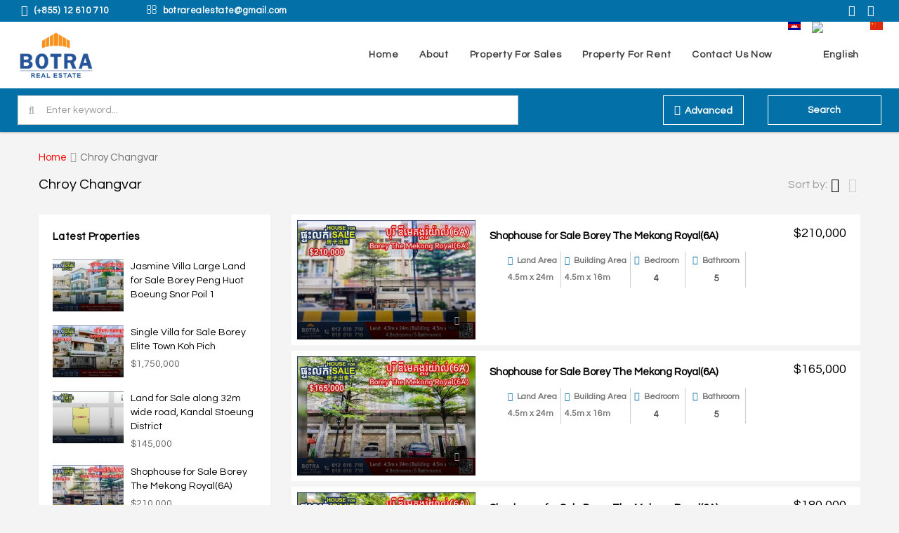

--- FILE ---
content_type: text/html
request_url: https://botrarealestate.com/city/chroy-changvar/
body_size: 25685
content:
<!DOCTYPE html>
<html lang="en-US">
<head><meta http-equiv="Content-Type" content="text/html; charset=utf-8">
<meta name="viewport" content="width=device-width, initial-scale=1">
<link rel="profile" href="https://gmpg.org/xfn/11">
<link href="https://fonts.googleapis.com/css?family=Questrial&display=swap" rel="stylesheet">
<link href="https://fonts.googleapis.com/css?family=Kantumruy&display=swap" rel="stylesheet">
<link rel="alternate" hreflang="kh" href="https://botrarealestate.com/kh/city/chroy-changvar-kh/" />
<link rel="alternate" hreflang="en" href="https://botrarealestate.com/city/chroy-changvar/" />
<link rel="alternate" hreflang="zh-hans" href="https://botrarealestate.com/zh-hans/city/chroy-changvar-zh-hans/" />
<link rel="alternate" hreflang="x-default" href="https://botrarealestate.com/city/chroy-changvar/" />
<!-- This site is optimized with the Yoast SEO plugin v15.8 - https://yoast.com/wordpress/plugins/seo/ -->
<title>Chroy Changvar Archives &mdash; BotraRealestate</title>
<meta name="robots" content="index, follow, max-snippet:-1, max-image-preview:large, max-video-preview:-1" />
<link rel="canonical" href="https://botrarealestate.com/city/chroy-changvar/" />
<link rel="next" href="https://botrarealestate.com/city/chroy-changvar/page/2/" />
<meta property="og:locale" content="en_US" />
<meta property="og:type" content="article" />
<meta property="og:title" content="Chroy Changvar Archives &mdash; BotraRealestate" />
<meta property="og:url" content="https://botrarealestate.com/city/chroy-changvar/" />
<meta property="og:site_name" content="BotraRealestate" />
<meta name="twitter:card" content="summary_large_image" />
<meta name="twitter:site" content="@botrarealestate" />
<script type="application/ld+json" class="yoast-schema-graph">{"@context":"https://schema.org","@graph":[{"@type":"WebSite","@id":"https://botrarealestate.com/#website","url":"https://botrarealestate.com/","name":"BotraRealestate","description":"","potentialAction":[{"@type":"SearchAction","target":"https://botrarealestate.com/?s={search_term_string}","query-input":"required name=search_term_string"}],"inLanguage":"en-US"},{"@type":"CollectionPage","@id":"https://botrarealestate.com/city/chroy-changvar/#webpage","url":"https://botrarealestate.com/city/chroy-changvar/","name":"Chroy Changvar Archives &mdash; BotraRealestate","isPartOf":{"@id":"https://botrarealestate.com/#website"},"breadcrumb":{"@id":"https://botrarealestate.com/city/chroy-changvar/#breadcrumb"},"inLanguage":"en-US","potentialAction":[{"@type":"ReadAction","target":["https://botrarealestate.com/city/chroy-changvar/"]}]},{"@type":"BreadcrumbList","@id":"https://botrarealestate.com/city/chroy-changvar/#breadcrumb","itemListElement":[{"@type":"ListItem","position":1,"item":{"@type":"WebPage","@id":"https://botrarealestate.com/","url":"https://botrarealestate.com/","name":"Home"}},{"@type":"ListItem","position":2,"item":{"@type":"WebPage","@id":"https://botrarealestate.com/city/chroy-changvar/","url":"https://botrarealestate.com/city/chroy-changvar/","name":"Chroy Changvar"}}]}]}</script>
<!-- / Yoast SEO plugin. -->
<link rel='dns-prefetch' href='//www.google.com' />
<link rel="alternate" type="application/rss+xml" title="BotraRealestate &raquo; Feed" href="https://botrarealestate.com/feed/" />
<link rel="alternate" type="application/rss+xml" title="BotraRealestate &raquo; Comments Feed" href="https://botrarealestate.com/comments/feed/" />
<link rel="alternate" type="application/rss+xml" title="BotraRealestate &raquo; Chroy Changvar phnom-penh-city Feed" href="https://botrarealestate.com/city/chroy-changvar/feed/" />
<link rel='stylesheet' id='wp-block-library-css'  href='//botrarealestate.com/wp-content/cache/wpfc-minified/maxejvlt/bustw.css' type='text/css' media='all' />
<link rel='stylesheet' id='contact-form-7-css'  href='//botrarealestate.com/wp-content/cache/wpfc-minified/1mynybfm/bustw.css' type='text/css' media='all' />
<link rel='stylesheet' id='a3-pvc-style-css'  href='//botrarealestate.com/wp-content/cache/wpfc-minified/6wazhlnh/bustw.css' type='text/css' media='all' />
<link rel='stylesheet' id='rs-plugin-settings-css'  href='//botrarealestate.com/wp-content/cache/wpfc-minified/7z1n53m9/bustw.css' type='text/css' media='all' />
<style id='rs-plugin-settings-inline-css' type='text/css'>
#rs-demo-id {}
</style>
<link rel='stylesheet' id='wpml-menu-item-0-css'  href='//botrarealestate.com/wp-content/cache/wpfc-minified/2cqk3jkb/bustw.css' type='text/css' media='all' />
<link rel='stylesheet' id='bootstrap.min-css'  href='//botrarealestate.com/wp-content/cache/wpfc-minified/6vqm2nre/bustw.css' type='text/css' media='all' />
<link rel='stylesheet' id='font-awesome.min-css'  href='//botrarealestate.com/wp-content/cache/wpfc-minified/7bn85604/bustw.css' type='text/css' media='all' />
<link rel='stylesheet' id='leaflet-css'  href='//botrarealestate.com/wp-content/cache/wpfc-minified/fgv2yn9/bustw.css' type='text/css' media='all' />
<link rel='stylesheet' id='leafletMarkerCluster-css'  href='//botrarealestate.com/wp-content/cache/wpfc-minified/lksjkf9a/bustw.css' type='text/css' media='all' />
<link rel='stylesheet' id='leafletMarkerClusterDefault-css'  href='//botrarealestate.com/wp-content/cache/wpfc-minified/8ijfzf3f/bustw.css' type='text/css' media='all' />
<link rel='stylesheet' id='houzez-all-css'  href='//botrarealestate.com/wp-content/cache/wpfc-minified/l0fs3e3h/bustw.css' type='text/css' media='all' />
<link rel='stylesheet' id='houzez-main-css'  href='//botrarealestate.com/wp-content/cache/wpfc-minified/lzicebjs/bustw.css' type='text/css' media='all' />
<link rel='stylesheet' id='houzez-style-css'  href='//botrarealestate.com/wp-content/cache/wpfc-minified/6jy26tkp/bustw.css' type='text/css' media='all' />
<style id='houzez-style-inline-css' type='text/css'>
.advance-search-header, 
.advanced-search-mobile, 
.advanced-search-mobile .single-search .form-control,
.search-expandable .advanced-search {
background-color: #0470a8;
}
.search-expand-btn {
background-color: #ff6e00;
}
.search-expand-btn {
color: #ffffff
}
.advance-search-header .houzez-theme-button,
.advanced-search-mobile .houzez-theme-button,
.splash-search .btn-secondary,
.advanced-search .btn-secondary,
.gform_button, 
.gform_wrapper .button, 
.gform_wrapper .gform_page_footer .button.gform_next_button {
color: #ffffff;
background-color: #0470a8;
border: 1px solid #ffffff;
}
.advance-search-header .houzez-theme-button:focus,
.advanced-search-mobile .houzez-theme-button:focus,
.advanced-search .btn-secondary:focus,
.splash-search .btn-secondary:focus,
.gform_wrapper .button:focus, 
.gform_wrapper .gform_page_footer .button.gform_next_button:focus {
color: #ffffff;
background-color: #0470a8;
border: 1px solid #ffffff;
}
.advance-search-header .houzez-theme-button:hover,
.advanced-search .btn-secondary:hover,
.advanced-search .btn-secondary:active,
.advanced-search .btn-secondary:active:hover,
.advanced-search .btn-secondary.active,
.advanced-search-mobile .houzez-theme-button:hover,
.splash-search .btn-secondary:hover,
.gform_wrapper .button:hover, 
.gform_wrapper .gform_page_footer .button.gform_next_button:hover,
.gform_wrapper .button:active, 
.gform_wrapper .gform_page_footer .button.gform_next_button:active {
color: #ffffff;
background-color: #0470a8;
border: 1px solid #ffffff;
}
.advance-search-header .houzez-theme-button:active,
.advanced-search .btn-secondary:active,
.advanced-search-mobile .houzez-theme-button:active,
.splash-search .btn-secondary:active {
color: #ffffff;
background-color: #ffffff;
border: 1px solid #ffffff;
}
.advanced-search .bootstrap-select .btn,
.advanced-search .bootstrap-select.open .btn,
.banner-search-main .dropdown-toggle,
.advanced-search .form-control,
.advanced-search-mobile .advance-fields .bootstrap-select .btn,
.advanced-search-mobile .advance-fields .bootstrap-select.open .btn,
.advanced-search-mobile .advance-fields .form-control {
background-color: #fff;
color: #959595;
}
.advanced-search .dropdown-toggle,
.advanced-search .form-control,
.advance-search-header .bootstrap-select .btn,
.advance-search-header .bootstrap-select .fave-load-more a,
.fave-load-more .advance-search-header .bootstrap-select a,
.advance-fields .form-control,
.advanced-search .btn-default.active:hover, .btn-default:active:hover, 
.advanced-search .open >.btn-default.dropdown-toggle:hover
.advanced-search .bootstrap-select .btn,
.advanced-search .bootstrap-select.open .btn,
.range-wrap {
border-width: 1px;
border-style: solid;
border-color: #cccccc;
}
.advanced-search .input-group .form-control,        
.search-long .search input,
.advanced-search .search-long .search,
.advanced-search .search-long .btn-group,
.advanced-search .search-long .advance-btn,
.input-group-addon {
border-color: #cccccc !important;
}
.advanced-search-mobile .advance-fields {
border-top: 1px solid #cccccc;
}
.advanced-search-mobile .single-search-wrap button {
color: #cccccc;
}
.advanced-search-mobile .advance-fields::after {
border-bottom-color: #cccccc;
}
.advance-btn.blue {
color: #ffffff;
}
.advance-btn.blue:hover,
.advance-btn.blue:focus {
color: #0470a8;
}
.advanced-search .advance-btn {
color: #ffffff;
}
.advanced-search .advance-btn:hover {
color:#ffffff;
}
.advanced-search .advance-btn:focus,
.advanced-search .advance-btn.active {
color:#ffffff;
}
.advanced-search .advance-fields,
.advanced-search .features-list label.title,
.advanced-search .features-list .checkbox-inline,
.advanced-search-mobile .advance-fields,
.advanced-search-mobile .features-list label.title,
.advanced-search-mobile .features-list .checkbox-inline,
.range-title,
.range-text,
.range-text p,
.min-price-range,
.max-price-range,
.advanced-search-mobile {
color: #000000;
}
.auto-complete {
background-color: #fff;
}
.auto-complete,
.auto-complete .media {
border-color: #ccc;
}
.bootstrap-select.btn-group .dropdown-menu li a:hover, 
.bootstrap-select.btn-group .dropdown-menu li a:focus, 
.bootstrap-select.btn-group .dropdown-menu li a:active {
background-color: rgba(0, 174, 239, 0.12);
}
.top-bar {
background-color: #0470a8;
}
.top-bar .top-nav > ul > li > a:hover,
.top-bar .top-nav > ul li.active > a,
.top-bar .top-nav > ul ul a:hover,
.top-contact a:hover,
.top-bar .dropdown-menu > li:hover,
.top-contact li .btn:hover {
color: rgba(0,174,239,0.75);
}
.top-contact a,
.top-contact li,
.top-contact li .btn,
.top-bar .top-nav > ul > li > a,
.top-bar .dropdown-menu {
color: #ffffff;
background-color: #0470a8;
}
.top-bar .mobile-nav .nav-trigger {
color: #FFFFFF;
}
body {
background-color: #f4f4f4;
}
a,        
.blue,
.text-primary,
.btn-link,
.item-body h2,
.detail h3,
.breadcrumb li a,
.fave-load-more a,
.sort-tab .btn,
.sort-tab .fave-load-more a,
.fave-load-more .sort-tab a,
.pagination-main .pagination a,
.team-caption-after .team-name a:hover,
.team-caption-after .team-designation a:hover,
.agent-media .view,
.my-property-menu a.active,
.my-property-menu a:hover,
.search-panel .advance-trigger {        
color: #ff0000;
}
.banner-caption h1,
.banner-caption h2  {
color: #ffffff;
}
.property-item h2 a,
.property-item .property-title a,
.widget .media-heading a {
color: #000000;
}
.property-item h2 a:hover,
.property-item .property-title a:hover,
.widget .media-heading a:hover {
color: #ff0000;
}
.owl-theme .owl-nav [class*=owl-],        
.testimonial-carousel .owl-nav [class*=owl-]:hover,
.testimonial-carousel .owl-nav [class*=owl-]:focus,
.gallery-thumb .icon,
.share_tooltip {
background-color: #ff0000;
}
#sidebar .widget_tag_cloud .tagcloud a,
.article-footer .meta-tags a,
.pagination-main .pagination li.active a,
.other-features .btn.btn-secondary,
.my-menu .active a,        
.houzez-module .module-title-nav .module-nav .btn,
.houzez-module .module-title-nav .module-nav .fave-load-more a,
.fave-load-more .houzez-module .module-title-nav .module-nav a {
color: #fff;
background-color: #ff0000;
border: 1px solid #ff0000;
}
.plan-tabs li.active {
box-shadow: inset 0 4px 0 #ff0000;
border-top-color: #ff0000;
background-color: #fff;
color: #ff0000;
}
.btn-primary,        
.label-primary,
.scrolltop-btn {
color: #ffffff;
background-color: #ff0000;
border-color: #ff0000;
}
.btn-primary.btn-trans{
color: #ff0000;
}
.header-section-2 .header-top-call {
color: #ffffff;
background-color: #00aeef;
}
.header-section-2 .avatar {
color: #ffffff;
}
@media (max-width: 991px) {
.header-section-2 .header-top,
.header-section-5 .header-top {
background-color: #ff0000;
}
}
.modal-header,
.ui-slider-horizontal .ui-slider-range,
.ui-state-hover,
.ui-widget-content .ui-state-hover,
.ui-widget-header .ui-state-hover,
.ui-state-focus,
.ui-widget-content .ui-state-focus,
.ui-widget-header .ui-state-focus,
.list-loading-bar {
background-color: #ff0000;
border-color: transparent;
}
.houzez-module .module-title-nav .module-nav .btn,
#save_as_draft,
#put_on_hold {
color: #ff0000;
border: 1px solid #ff0000;
background-color: transparent;
}
.fave-load-more a,
.fave-load-more a:hover {
border: 1px solid #ff0000;
}
#transportation,
#supermarkets,
#schools,
#libraries,
#pharmacies,
#hospitals,
.pay-step-block.active span,
.loader-ripple div:nth-of-type(2){
border-color: #ff0000;
}
.loader-ripple div:nth-of-type(1){
border-color: #FF6E00;
}
.detail-block .alert-info {
color: rgba(0,0,0,.85);
background-color: rgba(0,174,239,0.1);
border: 1px solid #ff0000;
}
.houzez-taber-wrap .houzez-tabs li.active::before,
.houzez-taber-wrap .houzez-tabs li:hover::before,
.houzez-taber-wrap .houzez-tabs li:active::before,
.profile-tabs li:hover,
.steps-nav, .steps-progress-main .steps-progress span {
background-color: #ff0000;
}
.btn-secondary,
.agent_contact_form.btn-secondary,
.form-media .wpcf7-submit,
.wpcf7-submit,
.dsidx-resp-area-submit input[type='submit']{
color: #fff;
background-color: #FF6E00;
border-color: #FF6E00;
}
.btn-secondary.btn-trans{
color: #FF6E00;
}
.item-thumb .label-featured, figure .label-featured, .carousel-module .carousel .item figure .label-featured {
background-color: #77c720;
color: #ffffff;
}
a:hover,
a:focus,
a:active,
.blue:hover,
.btn-link:hover,
.breadcrumb li a:hover,
.pagination-main .pagination a:hover,
.vc_toggle_title h4:hover ,
.footer a:hover,
.impress-address:hover,
.agent-media .view:hover,
.my-property .dropdown-menu a:hover,
.article-detail .article-title a:hover,
.comments-block .article-title a:hover,
.detail-block .list-features a:hover{
color: rgba(0,174,239,0.75);
text-decoration: none;
}
.detail-top .media-tabs a:hover span,
.header-section.slpash-header .header-right a.btn:hover,
.slpash-header.header-section-4 .header-right a.btn:hover,
.houzez-module .module-title-nav .module-nav .btn:hover,
.houzez-module .module-title-nav .module-nav .fave-load-more a:hover,
.fave-load-more .houzez-module .module-title-nav .module-nav a:hover,
.houzez-module .module-title-nav .module-nav .btn:focus,
.houzez-module .module-title-nav .module-nav .fave-load-more a:focus,
.fave-load-more .houzez-module .module-title-nav .module-nav a:focus{
color: #fff;
background-color: rgba(0,174,239,0.75);
border: 1px solid rgba(0,174,239,0.75);
}
.fave-load-more a:hover,
#sidebar .widget_tag_cloud .tagcloud a:hover,
.article-footer .meta-tags a:hover,
.other-features .btn.btn-secondary:hover,
.my-actions .action-btn:hover,
.my-actions .action-btn:focus,
.my-actions .action-btn:active,
.my-actions .open .action-btn{
background-color: rgba(0,174,239,0.75);
border-color: rgba(0,174,239,0.75);
}
.owl-theme .owl-nav [class*=owl-]:hover,
.owl-theme .owl-nav [class*=owl-]:focus,
.owl-theme .owl-nav [class*=owl-]:active,
.testimonial-carousel .owl-nav [class*=owl-]:hover,
.testimonial-carousel .owl-nav [class*=owl-]:focus{
border-color: rgba(0,174,239,0.75);
}
.owl-theme .owl-nav [class*=owl-]:hover,
.owl-theme .owl-nav [class*=owl-]:focus,
.owl-theme .owl-nav [class*=owl-]:active {
background-color: rgba(0,174,239,0.75);
}
.btn-primary:hover,
.btn-primary:focus,
.btn-primary:active,
.btn-primary.active,
.btn-primary:active:hover,
.btn-primary.btn-trans:hover,
.btn-primary.btn-trans:focus,
.btn-primary.btn-trans:active,
.btn-primary.btn-trans.active,
.btn-primary.btn-trans:active:hover,
.invoice-list .btn-invoice:hover,
#houzez-gmap-main .map-btn:hover,
.media-tabs-list li > a:hover,
.media-tabs-list li.active a,
.detail-bar .detail-tabs li:hover,
.actions li > span:hover,
.lightbox-arrow:hover,
.scrolltop-btn:hover {
background-color: rgba(0,174,239,0.75);
border-color: rgba(0,174,239,0.75);
}
.btn-secondary:hover,
.btn-secondary:focus,
.btn-secondary:active,
.btn-secondary.active,
.btn-secondary:active:hover,
.btn-secondary.btn-trans:hover,
.btn-secondary.btn-trans:focus,
.btn-secondary.btn-trans:active,
.btn-secondary.btn-trans.active,
.btn-secondary.btn-trans:active:hover,
.agent_contact_form.btn-secondary:hover,
.form-media .wpcf7-submit:hover,
.wpcf7-submit:hover,
.wpcf7-submit:focus,
.wpcf7-submit:active,
.dsidx-resp-area-submit input[type='submit']:hover,
.dsidx-resp-area-submit input[type='submit']:focus,
.dsidx-resp-area-submit input[type='submit']:active{
color: #fff;
background-color: rgba(255,110,0,0.75);
border-color: rgba(255,110,0,0.75);
}
.header-section {
background-color: #ffffff;
}
.header-section .navi > ul > li > a {
color: #3d3d3d;
background-color: transparent;
}
.header-section .header-right .user a,
.header-section .header-right span {
color: #3d3d3d;
}
.header-section .navi > ul > li > a:hover {
color: rgba(4,112,168,1);
background-color: rgba(255,255,255,0.2);
}
.header-section .header-right .user a:hover,
.header-section .header-right span:hover {
color: rgba(4,112,168,1);
}
.header-section-3 .header-top {
background-color: #ffffff;
}
.header-section-3 .header-top-social a,
.header-section-3 .header-contact .contact-block .fa,
.header-section-3 .header-top .media-heading,
.header-contact .contact-block p{
color: #004274;
}
.header-contact .contact-block .fa {
color: #4cc6f4;
}
.header-section-3 .header-bottom {
background-color: #00AEEF;
}
.header-section-3 .navi > ul > li > a,
.header-section-3 .header-right .user a,
.header-section-3 .header-right span {
color: #ffffff;
}
.header-section-3 .navi > ul > li > a:hover,
.header-section-3 .navi > ul > li.active > a{
color: rgba(255,255,255,1);
background-color: rgba(255,255,255,0.2);
}
.header-section-3 .header-right .user a:hover,
.header-section-3 .header-right span:hover {
color: rgba(255,255,255,1);
}
.header-section-3 .navi > ul > li {
border-right: 1px solid rgba(255,255,255,0.2);
}
.header-section-3 .header-bottom {
border-top: 1px solid rgba(255,255,255,0.2);
}
.header-section-3 .navi > ul {
border-left: 1px solid rgba(255,255,255,0.2);
}
.header-section-2 .header-top, .header-section-5 .header-top {
background-color: #004272;
}
.header-section-2 .header-bottom, .header-section-5 .header-bottom {
background-color: #004272;
border-top: 1px solid #2a353d;
border-bottom: 1px solid #2a353d;
}
.header-section-2 .header-bottom .navi > ul > li, .header-section-5 .header-bottom .navi > ul > li {
border-right: 1px solid #2a353d;
}
.header-section-2 .header-right {
border-left: 1px solid #2a353d;
}
.header-section-2 .navi > ul > li > a,
.header-section-2 .header-right .user a,
.header-section-2 .header-right span,
.header-section-5 .navi > ul > li > a,
.header-section-5 .header-right .user a,
.header-section-5 .header-right span {
color: #FFFFFF;
}
.header-section-5 .header-top-social li a, header-section-3 .header-top-social li a {
color: #FFFFFF;
}
.header-section-2 .navi > ul > li > a:hover,
.header-section-2 .navi > ul > li.active > a,
.header-section-5 .navi > ul > li > a:hover,
.header-section-5 .navi > ul > li.active > a {
color: rgba(255,255,255,1);
background-color: rgba(255,255,255,0.2);
}
.header-section-2 .header-right .user a:hover,
.header-section-2 .header-right span:hover,
.header-section-5 .header-right .user a:hover,
.header-section-5 .header-right span:hover {
color: rgba(255,255,255,1);
}
.header-section .header-right a.btn,
.header-section-2 .header-right a.btn,
.header-section-3 .header-right a.btn,
.header-section-5 .header-right a.btn,
.header-section-6 .header-right a.btn {
color: #ffffff;
border: 1px solid #ffffff;
background-color: rgba(255,255,255,0.2);
}
.header-section .header-right .user a.btn:hover,
.header-section-2 .header-right .user a.btn:hover,
.header-section-3 .header-right .user a.btn:hover,
.header-section-5 .header-right .user a.btn:hover,
.header-section-6 .header-right .user a.btn:hover {
color: rgba(255,255,255,1);
border-color: #ffffff;
background-color: rgba(255,255,255,0.1);
}
.header-section-4,
.header-section-4 .navi > ul ul,
.sticky_nav.header-section-4 {
background-color: #ffffff;
}
.header-section-4 .navi > ul > li > a,
.header-section-4 .navi > ul ul a,
.header-section-4 .header-right .user a,
.header-section-4 .header-right span {
color: #004274;
}
.header-section-4 .header-right a.btn {
color: #004274;
border: 1px solid #004274;
background-color: #ffffff;
}
.header-section-4 .navi > ul > li > a:hover,
.header-section-4 .navi > ul ul a:hover,
.header-section-4 .navi > ul > li.active > a,
.header-section-4 .header-right .user a:hover,
.header-section-4 .header-right .user a:focus,
.header-section-4 .header-right span:hover,
.header-section-4 .header-right span:focus {
color: rgba(0,174,239,1);
}
.header-section-4 .header-right .user .btn:hover {
color: rgba(255,255,255,1);
border-color: rgba(0,174,239,1);
background-color: rgba(0,174,239,1);
}
.houzez-header-transparent {
background-color: transparent; position: absolute; width: 100%;
border-bottom: 1px none;
border-color: rgba(255,255,255,0.3);
}
.header-section-4.houzez-header-transparent .navi > ul > li > a,
.header-section-4.houzez-header-transparent .header-right .account-action span,
.header-section-4.houzez-header-transparent .header-right .user span {
color: #ffffff;
}
.header-section-4.houzez-header-transparent .navi > ul > li > a:hover,
.header-section-4.houzez-header-transparent .navi > ul ul a:hover,
.header-section-4.houzez-header-transparent .account-action li:hover,
.header-section-4.houzez-header-transparent .header-right .user a:hover,
.header-section-4.houzez-header-transparent .header-right .account-action span:hover,
.header-section-4.houzez-header-transparent .header-right .user span:hover,
.header-section-4.houzez-header-transparent .header-right .user a:focus {
color: #00aeef;
}
.header-section-4.houzez-header-transparent .header-right .btn {
color: #ffffff;
border: 1px solid #ffffff;
background-color: rgba(255,255,255,0.2);
}
.header-section-4.houzez-header-transparent .header-right .user .btn:hover {
color: rgba(255,255,255,1);
border-color: rgba(0,174,239,1);
background-color: rgba(0,174,239,1);
}
.header-section-6 {
background-color: #00AEEF;
}
.header-section-6 .navi > ul > li > a {
color: #FFFFFF;
background-color: transparent;
}
.header-section-6 .header-right .user a,
.header-section-6 .header-right span {
color: #FFFFFF;
}
.header-section-6-icons .header-top-social li a {
color: #FFFFFF;
}
.header-section-6 .navi > ul > li > a:hover {
color: rgba(255,255,255,1);
background-color: rgba(255,255,255,0.2);
}
.header-section-6 .header-right .user a:hover,
.header-section-6 .header-right span:hover {
color: rgba(255,255,255,1);
}
.navi.main-nav > ul ul {
background-color: rgba(255,255,255,0.95);
}
.navi.main-nav > ul ul a {
color: #2e3e49!important;
}
.navi.main-nav > ul ul a:hover {
color: #00aeef!important;
}
.navi.main-nav > ul ul li,
.houzez-megamenu-inner .sub-menu li {
border-color: #e6e6e6;
}
.header-section .header-right a,
.header-section .header-right span,
.header-section .header-right .btn-default,
.header-section .navi ul li,
.header-section .account-dropdown > ul > li > a,
.header-section-3 .header-right a,
.header-section-3 .header-right span,
.header-section-3 .navi ul li,
.header-section-3 .account-dropdown > ul > li > a,
.header-section-2 .header-right a,
.header-section-2 .header-right span,
.header-section-2 .navi ul li,
.header-section-2 .account-dropdown > ul > li > a,
.header-section-4 .header-right a,
.header-section-4 .header-right span,
.header-section-4 .navi ul li,
.header-section-4 .header-right .btn-default,
.header-section-4 .account-dropdown > ul > li > a,
.header-section-5 .header-right a,
.header-section-5 .header-right span,
.header-section-5 .navi ul li,
.header-section-5 .account-dropdown > ul > li > a,
.header-section-6 .header-right a,
.header-section-6 .header-right span,
.header-section-6 .navi ul li,
.header-section-6 .account-dropdown > ul > li > a,
.board-panel-menu > li a {
font-family: ;
font-size: 14px;
font-weight: 700;
line-height: 18px;
text-transform: uppercase;
text-align: right;
}
.header-section.slpash-header .navi > ul > li > a:hover,
.slpash-header.header-section-4 .navi > ul > li > a:hover,
.header-section.slpash-header .header-right .user > a:hover,
.slpash-header.header-section-4 .header-right .user > a:hover,
.header-section.slpash-header .navi > ul > li > a:focus,
.slpash-header.header-section-4 .navi > ul > li > a:focus,
.header-section.slpash-header .header-right .user > a:focus,
.slpash-header.header-section-4 .header-right .user > a:focus  {
color: rgba(255,255,255,1);
}
.header-section.slpash-header .navi > ul > li.active > a{
color: #ff0000;
}
.header-mobile {
background-color: #004274;
}
.header-mobile .nav-dropdown > ul {
background-color: rgba(255,255,255,0.95);
}
.mobile-nav .nav-trigger,
.header-mobile .user a,
.header-mobile .user-icon {
color: #FFFFFF;
}
.splash-header .mobile-nav .nav-trigger,
.splash-header .header-mobile .user a,
.splash-header .header-mobile .user-icon {
color: #FFFFFF;
}
.nav-dropdown a,
.nav-dropdown li .expand-me {
color: #004274;
}
.mobile-nav a,
.header-mobile .account-dropdown > ul > li a {
font-family: ;
font-size: 14px;
font-weight: ;
line-height: 18px;
text-transform: none;
text-align: left;
}
.mobile-nav .nav-dropdown > ul ul a {
color: #ffffff;
background-color: #004274;
}
.mobile-nav .nav-dropdown li {
border-top: 1px solid #ffffff;            
}
.mobile-nav .nav-dropdown > ul > li:hover {
background-color: rgba(0,174,239,1);
}
.mobile-nav .nav-dropdown li.active > a {
color: rgba(255,255,255,1);
background-color: rgba(0,174,239,1);
}
.account-dropdown > ul {
background-color: #FFFFFF;
}
.account-dropdown > ul:before {
border-bottom-color: #FFFFFF;
}
.account-dropdown > ul > li > a {
color: #2e3e49 !important;
}
.account-dropdown > ul > li > a:hover, .account-dropdown > ul > li.active > a, .account-dropdown > ul > li.active > a:hover {
color: #2e3e49 !important;
background-color: rgba(204,204,204,0.15);
}
.account-dropdown > ul > li {
border-color: #e6e6e6;
}
.account-dropdown > ul .sub-menu {
background-color: #00AEEF;
}
.account-dropdown > ul .sub-menu > li,
.account-dropdown > ul .sub-menu > li a {
color: #FFFFFF;
}
.account-dropdown > ul .sub-menu > li a:hover, .account-dropdown > ul .sub-menu > li.active > a {
background-color: rgba(255,255,255,0.2) !important;
color: inherit;
}
.account-dropdown > ul .sub-menu > li {
border-color: rgba(255,255,255,0.3) !important;
}
.footer {
background-color: #004274;
}
.footer-bottom {
background-color: #00335A;
border-top: 1px solid #00243f;
}
.footer,
.footer-widget h4,
.footer-bottom p,
.footer-widget.widget_calendar caption  {
color: #FFFFFF;
}
.footer a,
.footer-bottom .navi a,
.footer-bottom .foot-social p a {
color: #FFFFFF;
}
.footer-widget .widget-title,
.footer p, .footer p.wp-caption-text,
.footer li,
.footer li i {
color: #FFFFFF;
}
.footer a:hover,
.footer-bottom .navi a:hover,
.footer-bottom .foot-social p a:hover  {
color: rgba(0,174,239,1);
}
.footer-widget.widget_tag_cloud .tagcloud a {
color: rgba(0,174,239,1);
background-color: #FFFFFF;
border: 1px solid #FFFFFF;
}
body {
color: #000000;
font-family: ;
font-size: 16px;
font-weight: ;
line-height: 24px;
text-transform: ;
}
.form-control {
color: #000000;
font-weight: ;
}
input, button, select, textarea {
font-family: ;
}
h1,
.page-title .title-head,
.article-detail h1,
h2,
.article-detail h2,
.houzez-module .module-title-nav h2,
h3,
.module-title h3,
.article-detail h3,
.detail h3,
.caption-bottom .detail h3,
.add-title-tab h3,
#sidebar .widget-title,
.footer-widget .widget-title,
.services-module .service-block h3,
h4,
.article-detail h4,
h5,
.article-detail h5,
h6,
.article-detail h6,
.item-body h2,
.item-body .property-title,
.post-card-description h3,
.post-card-description .post-card-title,
.my-property .my-heading,
.module-title h2,
.houzez-module .module-title-nav h2 {
font-family: ;
font-weight: ;
text-transform: inherit;
text-align: inherit;
}
.page-title .title-head,
.article-detail h1 {
font-size: 30px;
line-height: 38px;
}
.article-detail h2,
.houzez-module .module-title-nav h2 {
font-size: 24px;
line-height: 32px;
margin: 0 0 10px 0;
}
.houzez-module .module-title-nav h2 {
margin: 0;
}
.module-title h3,
.article-detail h3,
.services-module .service-block h3 {
font-size: 20px;
line-height: 28px;
}
.article-detail h4 {
font-size: 18px;
line-height: 26px;
margin: 0 0 24px 0;
}
h5,
.article-detail h5 {
font-size: 16px;
line-height: 24px;
margin: 0 0 24px 0;
}
h6,
.article-detail h6 {
font-size: 14px;
line-height: 20px;
margin: 0 0 24px 0;
}
.item-body h2,
.post-card-description h3,
.my-property .my-heading {
font-size: 16px;
line-height: 20px;
margin: 0 0 8px 0;
font-weight: 500;
text-transform: inherit;
text-align: inherit;
}
.module-title h2 {
font-size: 24px;
line-height: 32px;
margin: 0 0 10px 0;
font-weight: 500;
text-transform: inherit;
text-align: inherit;
}
.module-title .sub-heading {
font-size: 16px;
line-height: 24px;
font-weight: 300;
text-transform: inherit;
text-align: inherit;
}
.houzez-module .module-title-nav .sub-title {
font-size: 16px;
line-height: 18px;
margin: 8px 0 0 0;
font-weight: 300;
text-transform: inherit;
text-align: inherit;
}
.item-thumb .hover-effect:before,
figure .hover-effect:before,
.carousel-module .carousel .item figure .hover-effect:before,
.item-thumb .slideshow .slideshow-nav-main .slick-slide:before,
.slideshow .slideshow-nav-main .item-thumb .slick-slide:before,
figure .slideshow .slideshow-nav-main .slick-slide:before,
.slideshow .slideshow-nav-main figure .slick-slide:before {
background: linear-gradient(to bottom, rgba(0,0,0,0) 0%, rgba(0,0,0,0) 0%, rgba(0,0,0,0) 65%, rgba(0,0,0,.75) 100%);
}
.slideshow .slide .slick-prev:hover,
.slideshow .slideshow-nav .slick-prev:hover,
.slideshow .slide .slick-next:hover,
.slideshow .slideshow-nav .slick-next:hover,
.slideshow .slide .slick-prev:focus,
.slideshow .slideshow-nav .slick-prev:focus,
.slideshow .slide .slick-next:focus,
.slideshow .slideshow-nav .slick-next:focus
.item-thumb:hover .hover-effect:before,
figure:hover .hover-effect:before,
.carousel-module .carousel .item figure:hover .hover-effect:before,
.item-thumb:hover .slideshow .slideshow-nav-main .slick-slide:before,
.slideshow .slideshow-nav-main .item-thumb:hover .slick-slide:before,
figure:hover .slideshow .slideshow-nav-main .slick-slide:before,
.slideshow .slideshow-nav-main figure:hover .slick-slide:before,
.item-thumb:hover .hover-effect:before,
figure:hover .hover-effect:before,
.carousel-module .carousel .item figure:hover .hover-effect:before,
.item-thumb:hover .slideshow .slideshow-nav-main .slick-slide:before,
.slideshow .slideshow-nav-main .item-thumb:hover .slick-slide:before,
figure:hover .slideshow .slideshow-nav-main .slick-slide:before,
.slideshow .slideshow-nav-main figure:hover .slick-slide:before {
color: #fff;
background-color: rgba(255,255,255,.5);
}
.figure-grid .detail h3,
.detail-above.detail h3 {
color: #fff;
}
.detail-bottom.detail h3 {
color: #000;
}
.agent-contact a {
font-weight: 700;
}
.label-status {
background-color: #333;
font-weight: 700;
}
.read .fa {
top: 1px;
position: relative;
}            
.label-primary,
.fave-load-more a,
.widget_tag_cloud .tagcloud a,
.pagination-main .pagination li.active a,
.other-features .btn.btn-secondary,
.my-menu .active am {
font-weight: 500;
}       
.header-detail.table-cell .header-right {
margin-top: 27px;
}
.header-detail h1 .actions span, .header-detail h4 .actions span {
font-size: 18px;
display: inline-block;
vertical-align: middle;
margin: 0 3px;
}        
.header-detail .property-address {
color: #707070;
margin-top: 12px;
}        
.white-block {
padding: 40px;
}
.wpb_text_column ul,
.wpb_text_column ol {
margin-top: 20px;
margin-bottom: 20px;
padding-left: 20px;
}
#sidebar .widget_houzez_latest_posts img {
max-width: 90px;
margin-top: 0;
}
#sidebar .widget_houzez_latest_posts .media-heading,
#sidebar .widget_houzez_latest_posts .read {
font-size: 14px;
line-height: 18px;
font-weight: ;
}        
#sidebar .widget-range .dropdown-toggle,
.bootstrap-select.btn-group,        
.search-long .search input,
.advanced-search .search-long .advance-btn,        
.splash-search .dropdown-toggle {
font-weight: 400;
color: #959595 !important;
font-size: 15px;
}
.advanced-search .input-group .form-control {
border-left-width: 0;
}        
.location-select {
max-width: 170px;
}             
.splash-inner-media .vegas-overlay {
opacity: 0.5;
background: url(https://botrarealestate.com/wp-content/themes/houzez/images/overlays/03.png);
}
.gm-marker-color-406 {
background-color: #ffffff;
border-color:#ffffff;
}
.gm-marker-color-406:after {
border-top-color: #ffffff;
}
.gm-marker-color-396 {
background-color: #ffffff;
border-color:#ffffff;
}
.gm-marker-color-396:after {
border-top-color: #ffffff;
}
.gm-marker-color-926 {
background-color: #ffffff;
border-color:#ffffff;
}
.gm-marker-color-926:after {
border-top-color: #ffffff;
}
.gm-marker-color-931 {
background-color: #ffffff;
border-color:#ffffff;
}
.gm-marker-color-931:after {
border-top-color: #ffffff;
}
.gm-marker-color-907 {
background-color: #ffffff;
border-color:#ffffff;
}
.gm-marker-color-907:after {
border-top-color: #ffffff;
}
.gm-marker-color-400 {
background-color: #ffffff;
border-color:#ffffff;
}
.gm-marker-color-400:after {
border-top-color: #ffffff;
}
.gm-marker-color-394 {
background-color: #ffffff;
border-color:#ffffff;
}
.gm-marker-color-394:after {
border-top-color: #ffffff;
}
.gm-marker-color-392 {
background-color: #ffffff;
border-color:#ffffff;
}
.gm-marker-color-392:after {
border-top-color: #ffffff;
}
.gm-marker-color-401 {
background-color: #ffffff;
border-color:#ffffff;
}
.gm-marker-color-401:after {
border-top-color: #ffffff;
}
.gm-marker-color-925 {
background-color: #ffffff;
border-color:#ffffff;
}
.gm-marker-color-925:after {
border-top-color: #ffffff;
}
.gm-marker-color-397 {
background-color: #ffffff;
border-color:#ffffff;
}
.gm-marker-color-397:after {
border-top-color: #ffffff;
}
.gm-marker-color-350 {
background-color: #ffffff;
border-color:#ffffff;
}
.gm-marker-color-350:after {
border-top-color: #ffffff;
}
.gm-marker-color-402 {
background-color: #ffffff;
border-color:#ffffff;
}
.gm-marker-color-402:after {
border-top-color: #ffffff;
}
.gm-marker-color-393 {
background-color: #ffffff;
border-color:#ffffff;
}
.gm-marker-color-393:after {
border-top-color: #ffffff;
}
.gm-marker-color-923 {
background-color: #ffffff;
border-color:#ffffff;
}
.gm-marker-color-923:after {
border-top-color: #ffffff;
}
.gm-marker-color-403 {
background-color: #ffffff;
border-color:#ffffff;
}
.gm-marker-color-403:after {
border-top-color: #ffffff;
}
.gm-marker-color-368 {
background-color: #ffffff;
border-color:#ffffff;
}
.gm-marker-color-368:after {
border-top-color: #ffffff;
}
.gm-marker-color-362 {
background-color: #ffffff;
border-color:#ffffff;
}
.gm-marker-color-362:after {
border-top-color: #ffffff;
}
.gm-marker-color-404 {
background-color: #ffffff;
border-color:#ffffff;
}
.gm-marker-color-404:after {
border-top-color: #ffffff;
}
.gm-marker-color-395 {
background-color: #ffffff;
border-color:#ffffff;
}
.gm-marker-color-395:after {
border-top-color: #ffffff;
}
.gm-marker-color-351 {
background-color: #ffffff;
border-color:#ffffff;
}
.gm-marker-color-351:after {
border-top-color: #ffffff;
}
.gm-marker-color-352 {
background-color: #ffffff;
border-color:#ffffff;
}
.gm-marker-color-352:after {
border-top-color: #ffffff;
}
.gm-marker-color-407 {
background-color: #ffffff;
border-color:#ffffff;
}
.gm-marker-color-407:after {
border-top-color: #ffffff;
}
.gm-marker-color-405 {
background-color: #ffffff;
border-color:#ffffff;
}
.gm-marker-color-405:after {
border-top-color: #ffffff;
}
.gm-marker-color-507 {
background-color: #ffffff;
border-color:#ffffff;
}
.gm-marker-color-507:after {
border-top-color: #ffffff;
}
.gm-marker-color-505 {
background-color: #ffffff;
border-color:#ffffff;
}
.gm-marker-color-505:after {
border-top-color: #ffffff;
}
.gm-marker-color-369 {
background-color: #ffffff;
border-color:#ffffff;
}
.gm-marker-color-369:after {
border-top-color: #ffffff;
}
.gm-marker-color-363 {
background-color: #ffffff;
border-color:#ffffff;
}
.gm-marker-color-363:after {
border-top-color: #ffffff;
}
.user-dashboard-left,
.board-header {
background-color:#00365e;
}
.board-panel-menu > li a,
.board-header .board-title,
.board-header .breadcrumb > .active,
.board-header .breadcrumb li:after,
.board-header .steps-progress-main { 
color:#ffffff; 
}
.board-panel-menu > li.active {
color: #4cc6f4;
}
.board-panel-menu .sub-menu {
background-color: #002B4B;
}
.board-panel-menu .sub-menu > li.active > a, .board-panel-menu > li a:hover {
color: #4cc6f4;
}
#ihf-main-container .btn-primary,
#ihf-main-container .dropdown-menu>.active>a, 
#ihf-main-container .dropdown-menu>.active>a:focus {
background-color: #ff0000;
border-color: #ff0000;
color: #fff !important;
} 
#ihf-main-container .btn-primary:hover, 
#ihf-main-container .btn-primary:focus, 
#ihf-main-container .btn-primary:active, 
#ihf-main-container .btn-primary.active,
#ihf-main-container .dropdown-menu>.active>a:hover,
#ihf-main-container .dropdown-menu>li>a:focus, 
#ihf-main-container .dropdown-menu>li>a:hover {
background-color: rgba(0,174,239,0.75);
border-color: rgba(0,174,239,0.75);
}
#ihf-main-container .ihf-map-search-refine-link,
#ihf-main-container .ihf-map-search-refine-link,
#ihf-main-container .ihf-results-links a {
background-color: #FF6E00 !important;
border-color: #FF6E00 !important;
color: #fff !important;
}
#ihf-main-container #saveSearchButton {
background-color: transparent;
border: none;
color: #ff0000 !important;
}
#ihf-main-container a,
#ihf-main-container .btn-link {
color: #ff0000;       
}
#ihf-main-container a:hover,
#ihf-main-container a:active,
#ihf-main-container .btn-link:hover,
#ihf-main-container .btn-link:active {
color: rgba(0,174,239,0.75);
}
.ihf-grid-result-photocount a {       
border: 1px solid #ff0000;   
}
.ihf-grid-result-basic-info-container,
#ihf-main-container {
color: #000000;
font-family: ;
font-size: 16px;
font-weight: ;
line-height: 24px;
text-transform: ;
}
#ihf-main-container .fs-12,
.ihf-tab-pane,
#ihf-agent-sellers-rep,
#ihf-board-detail-disclaimer,
#ihf-board-detail-updatetext  {
font-size: 16px;
}
#ihf-main-container .title-bar-1,
.ihf-map-icon{
background-color: #ff0000;
}
.ihf-map-icon{
border-color: #ff0000;
}
.ihf-map-icon:after{
border-top-color: #ff0000;
}
#ihf-main-container h1, 
#ihf-main-container h2, 
#ihf-main-container h3, 
#ihf-main-container h4, 
#ihf-main-container h5, 
#ihf-main-container h6, 
#ihf-main-container .h1, 
#ihf-main-container .h2, 
#ihf-main-container .h3, 
#ihf-main-container .h4, 
#ihf-main-container .h5, 
#ihf-main-container .h6,
#ihf-main-container h4.ihf-address,
#ihf-main-container h4.ihf-price  {
font-family: ;
font-weight: ;
text-transform: inherit;
text-align: inherit;
}
.houzez-osm-cluster{
background-image: url(https://botrarealestate.com/wp-content/themes/houzez/images/map/cluster-icon.png);
text-align: center;
color: #fff;
width: 48px;
height: 48px;
line-height: 48px;
}
@media screen and (max-width:1024px){
.single-property .table-list span.label.label-default:nth-child(2) {display: none;}
.advance-fields .col-sm-3.col-xs-6:nth-of-type(1) {float: right;}
.advance-fields .col-sm-3.col-xs-6:nth-of-type(2) {float: right;}
.advance-fields .col-sm-3.col-xs-6:nth-of-type(3) {float: left;}
}
.range-block.rang-form-block {
display: block;
}
.range-block {
display: none;
}
.auto-complete{z-index:99;}
.single-property .table-list span.label.label-default:nth-child(2) {display: none;}
#sidebar .widget .media-heading, #sidebar .widget h4{line-height:20px;}
.single .header-detail h1, .single .header-detail {font-size: 25px;line-height: 47px;}
li.top-bar-contact a {pointer-events: none !important;}
.widget-contact ul li{ line-height: 28px;}
.navi > ul ul li.new-feature a:after{
content:'NEW';
color:#fff;
border-radius:3px;
font-size:10px;
padding:4px 6px 4px;
text-transform:uppercase;
margin-bottom:0;
display:inline-block;
line-height:11px;
vertical-align:top;
background-color:#77c720;
margin-left:10px;
}
.next-prev-block{margin-top:30px;}
.article-detail p, .comments-block p{font-weight:300;}
.author-meta li{margin-right:13px !important;}
.header-right .user{display:none;}
.header-section-1.nav-right .header-right{display:none;}
.header-section-4.nav-right .header-left, .header-section-1.nav-right .header-left, .splash-header.nav-right .header-left{padding-right:0 !important;}
h2.property-title a{color:#313131;font-size:17px;font-weight:bold;line-height:30px;}
.logo.logo-desktop{z-index:9999;width:110px;margin-top:14px;margin-left:10px;}
.advanced-search{padding:10px 10px;}
.header-section .header-left{width:100%;}
.header-section .logo img, .header-section-4 .logo img{top:0px;}
.input-search.input-icon .form-control{border-radius:unset !important;}
button.btn.dropdown-toggle.btn-default{border-radius:unset !important;}
button.btn.btn-secondary.btn-block.houzez-theme-button{
font-weight:600;
border-radius:unset;
height:42px;
}
.advanced-search .advance-btn{
color:#ffffff;
border:1px solid white;
border-radius:inherit;
height:42px;
font-weight:700;
}
.advanced-search .advance-btn:hover{background:#0470a8;}
.header-section .navi > ul > li > a{
font-size:14px;
line-height:95px;
letter-spacing:.7px;
text-transform:capitalize;
}
.top-contact li{font-weight:700;padding:0px 15px;letter-spacing:0.4px;}
.rs-sbg-px{filter:brightness(0.7);}
span.fa{font-family:'FontAwesome' !important;}
.advanced-search .dropdown-toggle, .advanced-search .form-control, .advance-fields .form-control{border-radius:unset !important;}
.text-des-abut p{font-size:16px;line-height:30px;font-weight:600;color:#585757;}
.prperty-ss .houzez-module.module-title{padding:0px !important;}
.project-sales .houzez-module.module-title{padding:10px 0 0 0 !IMPORTANT;}
.project-sales #carousel-post-card-module{padding:10px 0 0 0;}
#section-body{padding-bottom:0px;}
.scrolltop-btn{
border-radius:unset;
background-color:#0470a8;
border-color:#0470a8;
left:20px;
}
.footer{padding:55px 0 50px;}
.splash-foot-right, .footer-bottom .foot-social{
text-align:right;
color:#fff;
width:30%;
float:right;
margin-top:-25px;
}
.footer-bottom{padding:10px 0 10px;background-color:#0a3b61;border-top:1px solid #929292;}
.widget-pages ul{columns:unset;}
.widget-top h3{
font-weight:700 !important;
text-transform:uppercase;
font-size:15px !important;
letter-spacing:.4px;
}
#nav_menu-3{left:70px;position:relative;}
.footer-bottom .col-md-3.col-sm-3{width:100%;}
.post-card-description .read{display:none!important;}
.item-price-block.hide-on-list span{font-weight:900;}
figure.item-thumb span.label{background:white;color:#000;border-radius:unset;}
li.h-beds:before{
content:"\f236";
font-family:'FontAwesome';
padding-right:6px;
color:#036fa8;
font-size:12px;
}
li.h-baths:before{
content:"\f2cd";
font-family:'FontAwesome';
padding-right:6px;
color:#036fa8;
font-size:12px;
}
li.h-area strong:before{
content:"\f1ad";
font-family:'FontAwesome';
padding-right:6px;
color:#036fa8;
font-size:12px;
}
li.land-area strong:before{
content:"\f24d";
font-family:'FontAwesome';
padding-right:6px;
color:#036fa8;
font-size:12px;
}
ul.item-amenities span{
color:#515151;
font-size:14px!important;
font-weight:bold;
text-align:center;
}
.file-type.pull-left i.fa{display:none;}
.aabb .houzez-module.module-title.section-title-module.text-left h2{color:#2d2d2d;}
.aabb .text-des-abut p{color:#2f2f2f;letter-spacing:1px;}
.header-section .navi > ul > li.wpml-ls-item > a{padding:0px 8px;}
.rev-btn{font-size:17px !important;}
.breadcrumb li{font-size:15px;}
span.label-featured.label.label-success{display:none;}
#main-nav ul.sub-menu li a{
text-align:left;
text-transform:capitalize;
letter-spacing:1px;
padding:10px 15px!important;
}
.info-row.amenities.hide-on-grid {justify-content: center;}
#content-area .info-row.amenities.hide-on-grid{width:400px;}
.single .widget.widget-contact-agent{display:none;}
.single .sidebar-white .widget + .widget{
margin-bottom:28px !important;
margin-top:0 !important;
}
.single .detail-title{margin-bottom:15px;padding-bottom:15px;border-bottom:1px solid #e5e5e5;}
.single .btn-secondary.btn-block{
color:#fff;
background-color:#036fa8;
border-color:#036fa8;
border-radius:inherit;
}
.next-prev-block.clearfix{display:none;}
#address ul.list-three-col{display:none;}
#content-area .phone{display:none;}
.table-list.full-width.hide-on-list{display:none;}
.info-row.amenities.hide-on-grid{display:flex;}
.info-row.amenities.hide-on-grid span{
font-weight:600;
padding:0px 8px 0px 0px;
color:#777;
border-right:1px solid #ccc;
font-size:12px!important;
}
.info-row.amenities.hide-on-grid span.h-beds:before{
content:"\f236";
font-family:'FontAwesome';
padding-right:6px;
color:#036fa8;
font-size:13px;
}
.info-row.amenities.hide-on-grid span.h-baths:before{
content:"\f2cd";
font-family:'FontAwesome';
padding-right:6px;
color:#036fa8;
font-size:13px;
}
.info-row.amenities.hide-on-grid span.b-area p:before{
content:"\f1ad";
font-family:'FontAwesome';
padding-right:6px;
color:#036fa8;
font-size:13px;
}
.info-row.amenities.hide-on-grid span.l-area p:before{
content:"\f24d";
font-family:'FontAwesome';
padding-right:6px;
color:#036fa8;
font-size:13px;
}
.info-row.amenities.hide-on-grid span{font-size:12px;}
.info-row.amenities.hide-on-grid p{font-weight:600;color:#515151;}
#sidebar .media .amenities{display:none;}
.single-property ul.list-three-col.list-features li:before{
content:"\f00c";
font-family:'fontawesome';
font-size:10px;
padding-right:5px;
color:#0470a8;
}
.single-property ul.account-action{display:none;}
.table-cell.hidden-sm.hidden-xs .label-wrap .label{
background:#1570a8;
font-weight:800;
padding:10px;
font-size:14px;
text-transform:initial;
letter-spacing:1px;
}
.property-similer .label-wrap.label-right.hide-on-list{display:none;}
.single-property .header-detail .table-cell.hidden-sm.hidden-xs .label-wrap{
top:340%;
left:36px;
white-space:nowrap;
position:absolute;
}
.single-property .header-right span.item-price{
margin: 0px 3px 0 0 !important;
font-size: 20px;
background: white;
padding: 8px;
}
.single-property .detail-media.detail-content-slideshow{position:sticky;}
.single-property .header-right ul.actions{display:none;}
.single-property .detail-block .alert-info{
color:rgba(0, 0, 0, 0.85);
background-color:rgb(255, 255, 255);
border:1px solid #ffffff;
}
.post-card-description ul.list-inline li a{display:none;}
.post-card-description ul.list-inline i.fa.fa-bookmark-o{display:none;}
ul.post-categories{display:none!IMPORTANT;}
.single-post .blog-article .page-title{padding:20px 28px!IMPORTANT;}
.single-post ul.author-meta{display:none;}
.single-post .comment-respond{display:none;}
.single-post .blog-section{padding:10px 0!IMPORTANT;border-bottom:unset;}
.single-post .blog-section .blog-section-title{margin:20px 0 20px;}
.pagination-main .pagination li.active a{
color:#fff !important;
background-color:#004274;
border:1px solid #004274;
}
.pagination-main .pagination a{color:#004274!IMPORTANT;}
ul.pagination{top:-10px !important;position:relative;}
#lightbox-popup-main .lightbox-header img{filter:brightness(100);}
#lightbox-popup-main .agent-area .form-small{display:none;}
.advance-search-header .houzez-theme-button, .advanced-search .btn-secondary{border:1px solid #ffffff !important;}
.range-block.rang-form-block button.btn.btn-secondary.btn-block{
background-color:#004274;
border-color:#004274;
border-radius:unset;
}
.property-listing.list-view .label-wrap.hide-on-grid{display:none;}
.property-item-v2 .label-wrap.label-right{display:none;}
.info-single-user li{line-height:27px;}
.info-row.amenities.hide-on-grid span p{display:block !important;}
.info-row.amenities.hide-on-grid p{display:none;}
li.rwmb-tab-property_map{display:none !important;}
.single #address{display:none;}
.property-widget-slider .label-wrap.label-right{display:none;}
.detail-block .alert-info{padding:15px;}
.header-right{position:absolute;bottom:-300% !important;left:3%;padding:7px;}
.header-right span.user-image{display:none;}
.col-sm-4.properies_id li{font-size:17px;font-weight:700;letter-spacing:1px;}
.item-body .property-title, .item-body h2 {line-height: 30px;}
#menu-menu-footer-kh li {line-height: 25px !important;}
#menu-menu-footer-kh li a:before {line-height: 25px !important;}
#houzez_about_widget-3 .widget-body p {line-height: 28px;}
div#widget_pvc_stats-2 {margin-bottom: 0!important;}
.vc_tta-panel-body {padding: 0 !IMPORTANT;background: #fff !important;}
.wpb-js-composer .vc_tta-color-grey.vc_tta-style-modern .vc_tta-tab>a {
background-color: #e8e8e8 !important;
color: #525252!important;
font-size: 18px;
padding: 8px 20px !important;
}
.wpb-js-composer .vc_tta.vc_general .vc_tta-tab.vc_active>a {background: #ae1d22 !important;color:#fff !important;}
ul.vc_tta-tabs-list {border-bottom: 1px solid #0470a8;padding: 10px 0 !important;margin-bottom: 10px !important;}
.property-similer li.h-area {
margin-right: 10px;
display: grid;
font-size: 12px;
border-right: 1px solid #cccccc;
padding-right:10px;
}
.property-similer li.land-area {
margin-right: 10px;
display: grid;
font-size: 12px;
border-right: 1px solid #cccccc;
padding-right:10px;
}
.property-similer li.land-area span{border:unset !important;}
.property-similer li.h-area span{border:unset !important;}
.property-similer .amenities.hide-on-grid li span {font-weight: 600;padding:0;}
.property-similer .amenities.hide-on-grid span p {display: block !important;margin-top: 5px;}
.property-item.table-list .info-row.amenities.hide-on-grid li.h-area {
font-size: 12px;
list-style: none;
border-right: 1px solid #cccccc;
padding-right: 5px;
margin-right: 5px;
}
.property-item.table-list .info-row.amenities.hide-on-grid li.h-area span {
border: unset;
padding: 0;
margin: 0;
top: 20px;
font-weight: 600;
}
.property-item.table-list .info-row.amenities.hide-on-grid li.land-area {
font-size: 12px;
list-style: none;
border-right: 1px solid #cccccc;
padding-right: 5px;
margin-right: 5px;
}
.property-item.table-list .info-row.amenities.hide-on-grid li.land-area span {
border: unset;
padding: 0;
margin: 0;
top: 20px;
font-weight: 600;
}
.row.single_inf_pertery .col-sm-2 li {border-right: 1px solid #b5b5b5;padding: 0px 10px 0px 10px;}
span.custom-langusage {display: none;}
.row.single_inf_pertery .col-sm-2:last-child li {border-right: 0;}
.theiaStickySidebar ul.list-unstyled li a {
pointer-events: none;
color: #000 !important;
}
.advance-fields .col-sm-3.col-xs-6:nth-of-type(1) {float: right;}
.advance-fields .col-sm-3.col-xs-6:nth-of-type(2) {float: right;}
.advance-fields .col-sm-3.col-xs-6:nth-of-type(3) {float: left;}
.grid-view .property-item-v2 .item-body-bottom{justify-content: center !important;}
@media screen and (max-width:414px){
.single.single-property .col-sm-12.properies_id {padding: 0;}
.single.single-property .grid-view .property-item .item-body{padding: 15px 0px 7px !important;}
.grid-view .item-wrap{padding:0!important;}
.vc_column_container>.vc_column-inner{padding-left:5px !important;padding-right:5px!important;}   
.row.single_inf_pertery .col-sm-12 li{padding:0 5px;}
.row.single_inf_pertery .col-sm-12 {display: inline-flex;padding: 0;}
.info-row.amenities.hide-on-grid span{padding:0px 5px 0px 0px!important;}
.info-row.amenities.hide-on-grid strong {font-size: 12px!important;}
.grid-view .property-item-v2 .item-title {margin-bottom: -30px!important;}
.item-body .property-address, .item-body h4{ white-space: break-spaces;max-width:100%;}
.item-body .property-title a {
white-space: break-spaces;
overflow: unset;
text-overflow: unset;
display: unset;
font-size: 15px !important;
font-weight: 500;
letter-spacing: 0;
line-height: 0 !important;
}
.col-sm-4.properies_id {padding: 10px 0px;}
.row.single_inf_pertery .col-sm-2 {padding:0 !important;}
.row.single_inf_pertery .col-sm-2 li{ padding: 0px 5px 0px 5px;}
.item-body-bottom li.h-area span{font-size:12px !important;}
li.h-beds span:before{font-size:12px !important;}
li.h-baths span:before{font-size:12px !important;}
li.h-area span:before{font-size:12px !important;}
li.land-area span:before{font-size:12px !important;}
ul.item-amenities.grid-protery li{font-size:11px !important;}
.item-body-bottom li.land-area span{font-size:12px !important;}
.item-body-bottom strong{padding:0!important;font-size:11px!important;}
.item-body-bottom li.land-area{ padding-right: 5px!important;margin-right: 5px!important;}
.item-body-bottom li.h-area{ padding-right: 5px!important;margin-right: 5px!important;}
.single-search input.form-control {
color: white !important;
}
span.custom-langusage {
display: block !important;
position: absolute;
top: 59px;
z-index: 99999;
right: 40px;
list-style:none!important;
}
.wpml-ls-legacy-list-horizontal .wpml-ls-flag {width: 24px!important;height: 17px!important;}
li#menu-item-wpml-ls-59-kh, li#menu-item-wpml-ls-59-en, li#menu-item-wpml-ls-59-zh-hans{display:none;}
span.label-wrap.visible-sm.visible-xs span.label.label-primary {background: #0470a8 !important;padding: 8px;}
.scrolltop-btn{bottom:15px;}    
.single .header-detail h1, .single .header-detail {
font-size: 20px;
line-height: 30px;
width: 290px;
}
.header-detail .header-left h1, .header-detail .header-left .property-address{overflow: unset;
white-space: unset;
text-overflow: unset;
}    
.header-right{ bottom:-225px !important;}
.vc_tta-panel-body {padding: 0 !IMPORTANT;background: #fff !important;}
.rent .vc_tta-panel h4.vc_tta-panel-title>a {
background-color: #e8e8e8 !important;
color: #525252!important;
font-size: 18px;
padding: 8px 20px !important;
}
.rent .vc_tta-panel-heading{display:none;}
.rent .vc_tta-panel.vc_active h4.vc_tta-panel-title>a {background: #ae1d22 !important;color: #fff !important;font-size: 18px;}
.rent .vc_tta-tabs-container {display: unset !important;}
.top-contact li{padding:0;}
.top-contact span{display:unset!important;}
.top-bar .top-bar-right{width:30%;}
.top-bar .top-bar-left{width:70%;}
.header-mobile .header-user{display:none;}
.top-bar-social a{margin-right:0px;}
.header-mobile .header-logo img{max-height:45px;}
.header-mobile .header-logo{width:100%;text-align:left;}
html{overflow-x:hidden;}
span.nav-trigger{width:0;position:absolute!important;right:40px;}
li.top-bar-contact{margin-top:-8px !important;}
.header-mobile{background-color:#ffffff;}
.mobile-nav .nav-trigger, .header-mobile .user a, .header-mobile .user-icon{
color:#000000;
z-index:99999;
}
.mobile-nav .nav-dropdown{top:100%;}
.rev-btn{font-size:9px !important;}
.header-mobile .nav-dropdown > ul{background-color:rgb(21, 112, 168);}
.nav-dropdown a, .nav-dropdown li .expand-me{color:#ffffff;line-height:12px !important;}
.aabb .vc_column-inner{padding-right:15px !important;padding-left:15px !important;}
.sectin-space .vc_column-inner{padding-top:0 !important;}
.houzez-module.module-title.section-title-module.text-left h2{
font-weight:600;
color:#0470a8;
letter-spacing:1px;
font-size:22px;
}
.text-des-abut p{font-size:15px;line-height:28px;}
.item-amenities li{font-size:13px;padding:0 5px;}
ul.item-amenities span{font-size:12px!important;margin-right:5px!important;}
ul.item-amenities{margin-top:-16px;}
#nav_menu-3{left:0px;position:relative;}
.splash-foot-right, .footer-bottom .foot-social{width:auto;float:left!important;}
.footer-bottom div[class*='col-']{text-align:left!important;}
.banner-parallax{height:220px !important;}
.desp-in p, .desp-in li{
font-size:15px;
letter-spacing:.4px;
line-height:30px;
}
.missin .vc_column-inner{padding-top:0px !important;}
.vc_row.wpb_row.vc_row-fluid.team-member.wpb_animate_when_almost_visible.wpb_fadeInUp.fadeInUp.wpb_start_animation.animated{
column-count:2;
}
.abut-inf-page .wpb_wrapper{display:flex;position:unset;}
.vc_row-fluid.abut-inf-page{margin-top:0 !important;}
.abut-inf-page .module-title .sub-heading{line-height:unset;margin:0 0 0px 0;}
.wpcf7-form .wpcf7-form-control-wrap{width:100%!important;}
.col-sm-6 span.wpcf7-form-control-wrap.your-subject{width:100% !important;}
span.wpcf7-form-control-wrap.your-email{width:100% !important;}
span.label-status.label.label-default{display:none;}
.info-row.amenities.hide-on-grid span{font-size:11px;}
.mobile-nav .nav-dropdown li .expand-me{margin-top:15px;}
.item-body .amenities p{font-size:11px;}
.post-card-description .post-card-title, .post-card-description h3{margin:-7px 0 -5px;}
.breadcrumb li{line-height:22px;}
.single-post .blog-article .page-title{padding:14px 12px!IMPORTANT;}
.single-post .blog-article .page-title h1{font-size:16px;}
.blog-article .article-detail, .blog-article .comments-block{padding:15px 10px;}
.article-detail p, .comments-block p{font-size:15px;}
.single.single-property .detail-media .label-wrap{top:155px;left:18px;}
.single.single-property #detail.detail-list.detail-block.target-block{z-index:-2;}
.single.single-property .detail-bar p{font-size:12px;line-height:28px;}
.single.single-property .detail-block{
padding:10px!important;
display:inline-block;
width:100%;
top:18px!important;
}
.single.single-property .detail-bar span p{font-size:12px;}
.single.single-property .detail-block .alert-info{padding:0px;}
.single.single-property .col-sm-2{
display:table-cell;
}
.single.single-property .detail-block .row.single_inf_pertery{padding-left:10px;}
.single-search-inner.single-search .form-control::placeholder{color:#fff !important;letter-spacing:.5px;}
span.wpcf7-form-control-wrap.your-phone{width:100% !important;}
}
@media only screen and (width:768px){
.grid-view-3-col .item-wrap {width: 50% !important;}
span.label-wrap.visible-sm.visible-xs span.label.label-primary {background: #0470a8 !important;padding: 8px;}
.header-right{bottom:-170% !important;z-index:9999 !important;}
.label-wrap .label {font-size: 17px;padding: 10px 10px 10px;}
.single-search-inner.single-search .form-control::placeholder{color:#fff !important;letter-spacing:.5px;}
.top-contact li{padding:0;}
.top-contact span{display:unset!important;}
.top-bar .top-bar-right{width:30%;}
.top-bar .top-bar-left{width:70%;}
.header-mobile .header-user{display:none;}
.top-bar-social a{margin-right:0px;}
.header-mobile .header-logo img{max-height:55px;}
.header-mobile .header-logo{width:100%;text-align:left;}
html{overflow-x:hidden;}
span.nav-trigger{width:0;position:absolute!important;right:40px;}
li.top-bar-contact{margin-top:-8px !important;}
.header-mobile{background-color:#ffffff;}
.mobile-nav .nav-trigger, .header-mobile .user a, .header-mobile .user-icon{
color:#000000;
z-index:99999;
}
.mobile-nav .nav-dropdown{top:100%;}
.rev-btn{font-size:9px !important;}
.header-mobile .nav-dropdown > ul{background-color:rgb(21, 112, 168);}
.nav-dropdown a, .nav-dropdown li .expand-me{color:#ffffff;line-height:12px !important;}
.aabb .vc_column-inner{padding-right:15px !important;padding-left:15px !important;}
.sectin-space .vc_column-inner{padding-top:0 !important;}
.houzez-module.module-title.section-title-module.text-left h2{
font-weight:600;
color:#0470a8;
letter-spacing:1px;
font-size:22px;
}
.text-des-abut p{font-size:15px;line-height:28px;}
.item-amenities li{font-size:13px;padding:0 5px;}
ul.item-amenities span{font-size:14px!important;}
ul.item-amenities{margin-top:-16px;}
#nav_menu-3{left:0px;position:relative;}
.footer-bottom div[class*='col-']{text-align:left!important;}
.banner-parallax{height:220px !important;}
.desp-in p, .desp-in li{font-size:15px;letter-spacing:.4px;line-height:28px;}
.abut-inf-page .wpb_wrapper{display:flex;position:unset;}
.vc_row-fluid.abut-inf-page{margin-top:0 !important;}
.abut-inf-page .module-title .sub-heading{line-height:unset;margin:0 0 0px 0;}
.wpcf7-form .wpcf7-form-control-wrap{width:345px!important;}
.col-sm-6 span.wpcf7-form-control-wrap.your-subject{width:100% !important;}
span.wpcf7-form-control-wrap.your-email{width:100% !important;}
span.label-status.label.label-default{display:none;}
.info-row.amenities.hide-on-grid span{font-size:11px;}
.mobile-nav .nav-dropdown li .expand-me{margin-top:15px;}
.item-body .amenities p{font-size:11px;}
.post-card-description .post-card-title, .post-card-description h3{margin:-7px 0 -5px;}
.breadcrumb li{line-height:22px;}
.single-post .blog-article .page-title{padding:14px 12px!IMPORTANT;}
.single-post .blog-article .page-title h1{font-size:16px;}
.blog-article .article-detail, .blog-article .comments-block{padding:15px 10px;}
.article-detail p, .comments-block p{font-size:15px;}
.single.single-property .detail-media .label-wrap{top:60%;left:15px;}
.single.single-property #detail.detail-list.detail-block.target-block{padding:0px 0px 0px 0px;}
.single.single-property .detail-bar p{font-size:15px;line-height:28px;}
.single.single-property .detail-block{
padding:10px!important;
display:inline-block;
width:100%;
top:18px!important;
margin-top:40px;
}
.single.single-property .detail-bar span p{font-size:11px;}
.single.single-property .detail-block .alert-info{padding:0px;}
.row.single_inf_pertery .col-sm-2{padding:0px 7px 0px 7px !important;border:none !important;}
.single.single-property .col-sm-2{display:grid;}
.aabb.wpb_column{width:70%;}
.grid-view .property-item-v2 .item-body-top, .grid-view .property-item-v2 .item-body-bottom{
padding:10px 0px;
}
section.section-detail-content.houzez-page-template .white-block{padding:18px;}
.info-row.amenities.hide-on-grid{width:450px !IMPORTANT;}
.col-lg-4.col-md-4.col-sm-6.col-xs-12.col-md-offset-0.col-sm-offset-3.container-sidebar.houzez_sticky{
width:100%;
margin-left:0 !important;
}
.col-lg-4.col-md-4.col-sm-6.col-xs-12.col-md-offset-0.col-sm-offset-3.container-sidebar{
width:100%;
margin-left:0;
}
span.wpcf7-form-control-wrap.your-phone{width:157px !important;}
}
@media only screen and (width:1024px){
.header-section .header-left .navi, .header-section-4 .header-left .navi{margin-left:0%;}
.header-section .navi > ul > li > a{line-height:70px;}
.rev-btn{font-size:15px !important;}
.aabb.wpb_column{width:75%;}
.grid-view .property-item-v2 .item-body-top, .grid-view .property-item-v2 .item-body-bottom{padding:10px 0px;}
.item-amenities li{font-size:13px;}
.header-section .navi > ul > li > a{padding:0 12px;}
.wpcf7-form .wpcf7-form-control-wrap{width:460px !important;}
.col-sm-6 span.wpcf7-form-control-wrap.your-subject{width:210px !important;}
span.wpcf7-form-control-wrap.your-email{width:210px !important;}
.info-row.amenities.hide-on-grid{width:370px !IMPORTANT;}
.single-property .header-detail .table-cell.hidden-sm.hidden-xs .label-wrap{left:28px;}
span.wpcf7-form-control-wrap.your-phone{width:210px !important;}
.grid-view-3-col .item-wrap {width: 50% !important;}
.grid-view-3-col .item-wrap:nth-child(3n+1) {
clear: initial!important;
}
.grid-view-3-col .item-wrap:nth-child(2n+1){clear: both!important;}
.item-body .property-title a {
white-space: normal;
overflow: unset;
text-overflow: unset;
font-size: 15px;
line-height: 25px;
letter-spacing: 0;
}
}
@media screen and (min-width:1024px){
.navi > ul .sub-menu .sub-menu{left:-100%;}    
.item-body .property-title, .item-body h2 {max-width: unset;}
ul.media-tabs-list {display: none!important;}
.media-tabs .actions {display: unset !important;}
.media-tabs .actions li > span {
background-color: #f5f5f5;
opacity: 1;
text-align: center;
border-radius: 0;
z-index: 99999;
color: black;
}
.item-body .property-title a {
white-space: normal;
overflow: unset;
text-overflow: unset;
font-size: 15px;
line-height: 25px;
letter-spacing: 0;
}
}
@media (max-width: 991px) and (min-width: 568px){
.item-body .property-title a {
white-space: normal;
overflow: unset;
text-overflow: unset;
font-size: 15px;
line-height: 25px;
letter-spacing: 0;
}
.header-mobile {background-color: #ffffff;}
.mobile-nav .nav-trigger {color: #4c4c4c;}
.top-contact span {display: unset !important;}
span.user-image {display: none !important;}
::placeholder {color: white !important;}
.header-mobile .header-logo img {max-height: 53px;}
.mobile-nav .nav-dropdown li .expand-me:before {color: white;}
.grid-view-3-col .item-wrap {width: 50% !important;}
.grid-view-3-col .item-wrap:nth-child(3n+1) {clear: initial!important;}
.grid-view-3-col .item-wrap:nth-child(2n+1){clear: both!important;}
.vc_row.wpb_row.vc_row-fluid.prperty-ss.rent{padding:0!important;}
.item-body .property-title, .item-body h2 {max-width: unset;}
ul.item-amenities.grid-protery li{font-size:10px !important;}
.item-body-bottom strong{font-size:10px!important;}
.row.single_inf_pertery .col-sm-12 {display: inline-flex;border-right: 1px solid #00000040;}
.header-section .header-right, .header-section-4 .header-right, .header-bottom .header-right, .header-section-6 .header-nav-left, .navi > ul .has-child > a:after, .auto-complete .search-footer .search-result-view, .page-title .page-title-right, .module-half .advance-trigger-wrap #save_search_click, .board-header .board-header-right, .msg-attachment, .pkgs-status .pkg-status-right, .steps-nav .btn-right, .account-block .account-block-right, .invoice-header .invoice-date, .invoice-contact .invoice-contact-right, .area-title .title-right, .my-profile-search .profile-top-right, .header-detail .header-right, .form-small .head-right, .yelp-category .yelp-cat-list .cat-list-right, .detail-title .title-right, .floor-title-block .floor-price, .print-header-detail .print-header-detail-right, .accord-block .accord-tab ul, .profile-description .profile-description-right, .agency-description .profile-description-right, .filter-inputs, .lightbox-arrow-right, .article-footer .article-footer-right, .comment-navigation .nav-next, .houzez-energy-table dd, .item-foot .item-foot-right, .list-grid-area, .property-item .body-right, .property-item-v2 .item-date, .property-item-v2 .item-price-block, .parallax-property-caption-wrap.right .parallax-property-caption, .widget-calculate .morg-result .show-morg, .rating-rtl, .alignright, a img.alignright {
float: right;
}
.row.single_inf_pertery .col-sm-12 li {border-right: unset!important;}
.header-right {top: 220% !important;left: 5%;}
.detail-media .label-wrap {top: 50% !important;left: 15px;}
.single.single-property #detail.detail-list.detail-block.target-block{padding: 25px 0px 0px 0px !important;}
}
</style>
<!--[if lt IE 9]>
<link rel='stylesheet' id='vc_lte_ie9-css'  href='//botrarealestate.com/wp-content/cache/wpfc-minified/rofg9ww/bustw.css' type='text/css' media='screen' />
<![endif]-->
<link rel='stylesheet' id='a3pvc-css'  href='//botrarealestate.com/wp-content/cache/wpfc-minified/1e9bdgh9/bustw.css' type='text/css' media='all' />
<script type='text/javascript' src='https://botrarealestate.com/wp-includes/js/jquery/jquery.min.js?ver=3.5.1' id='jquery-core-js'></script>
<script type='text/javascript' src='https://botrarealestate.com/wp-includes/js/jquery/jquery-migrate.min.js?ver=3.3.2' id='jquery-migrate-js'></script>
<script type='text/javascript' src='https://botrarealestate.com/wp-content/plugins/revslider/public/assets/js/revolution.tools.min.js?ver=6.0' id='tp-tools-js'></script>
<script type='text/javascript' src='https://botrarealestate.com/wp-content/plugins/revslider/public/assets/js/rs6.min.js?ver=6.1.3' id='revmin-js'></script>
<script type='text/javascript' id='wpml-browser-redirect-js-extra'>
/* <![CDATA[ */
var wpml_browser_redirect_params = {"pageLanguage":"en","languageUrls":{"kh":"https:\/\/botrarealestate.com\/kh\/city\/chroy-changvar-kh\/","en_us":"https:\/\/botrarealestate.com\/city\/chroy-changvar\/","en":"https:\/\/botrarealestate.com\/city\/chroy-changvar\/","us":"https:\/\/botrarealestate.com\/city\/chroy-changvar\/","zh_cn":"https:\/\/botrarealestate.com\/zh-hans\/city\/chroy-changvar-zh-hans\/","zh":"https:\/\/botrarealestate.com\/zh-hans\/city\/chroy-changvar-zh-hans\/","cn":"https:\/\/botrarealestate.com\/zh-hans\/city\/chroy-changvar-zh-hans\/","zh-hans":"https:\/\/botrarealestate.com\/zh-hans\/city\/chroy-changvar-zh-hans\/"},"cookie":{"name":"_icl_visitor_lang_js","domain":"botrarealestate.com","path":"\/","expiration":24}};
/* ]]> */
</script>
<script type='text/javascript' src='https://botrarealestate.com/wp-content/plugins/sitepress-multilingual-cms/dist/js/browser-redirect/app.js?ver=4.6.13' id='wpml-browser-redirect-js'></script>
<link rel="https://api.w.org/" href="https://botrarealestate.com/wp-json/" /><link rel="alternate" type="application/json" href="https://botrarealestate.com/wp-json/wp/v2/property_city/321" /><link rel="EditURI" type="application/rsd+xml" title="RSD" href="https://botrarealestate.com/xmlrpc.php?rsd" />
<link rel="wlwmanifest" type="application/wlwmanifest+xml" href="https://botrarealestate.com/wp-includes/wlwmanifest.xml" /> 
<meta name="generator" content="WordPress 5.6.16" />
<meta name="generator" content="WPML ver:4.6.13 stt:60,1,66;" />
<script>(function(d, s, id) {
var js, fjs = d.getElementsByTagName(s)[0];
if (d.getElementById(id)) return;
js = d.createElement(s); js.id = id;
js.src = "//connect.facebook.net/en_US/sdk.js#xfbml=1&version=v2.5&appId=217780371604666";
fjs.parentNode.insertBefore(js, fjs);
}(document, 'script', 'facebook-jssdk'));
</script>
<!-- Favicon --><link rel="shortcut icon" href="https://botrarealestate.com/wp-content/uploads/2020/11/favicon-botra-1.png"><!-- Apple iPhone Icon --><link rel="apple-touch-icon-precomposed" href="https://botrarealestate.com/wp-content/uploads/2020/11/favicon-botra.png"><!-- Apple iPhone Retina Icon --><link rel="apple-touch-icon-precomposed" sizes="114x114" href="https://botrarealestate.com/wp-content/themes/houzez/images/favicons/favicon-114x114.png"><!-- Apple iPhone Icon --><link rel="apple-touch-icon-precomposed" sizes="72x72" href="https://botrarealestate.com/wp-content/uploads/2020/11/favicon-botra-1.png"><meta name="generator" content="Powered by WPBakery Page Builder - drag and drop page builder for WordPress."/>
<meta name="generator" content="Powered by Slider Revolution 6.1.3 - responsive, Mobile-Friendly Slider Plugin for WordPress with comfortable drag and drop interface." />
<script type="text/javascript">function setREVStartSize(t){try{var h,e=document.getElementById(t.c).parentNode.offsetWidth;if(e=0===e||isNaN(e)?window.innerWidth:e,t.tabw=void 0===t.tabw?0:parseInt(t.tabw),t.thumbw=void 0===t.thumbw?0:parseInt(t.thumbw),t.tabh=void 0===t.tabh?0:parseInt(t.tabh),t.thumbh=void 0===t.thumbh?0:parseInt(t.thumbh),t.tabhide=void 0===t.tabhide?0:parseInt(t.tabhide),t.thumbhide=void 0===t.thumbhide?0:parseInt(t.thumbhide),t.mh=void 0===t.mh||""==t.mh||"auto"===t.mh?0:parseInt(t.mh,0),"fullscreen"===t.layout||"fullscreen"===t.l)h=Math.max(t.mh,window.innerHeight);else{for(var i in t.gw=Array.isArray(t.gw)?t.gw:[t.gw],t.rl)void 0!==t.gw[i]&&0!==t.gw[i]||(t.gw[i]=t.gw[i-1]);for(var i in t.gh=void 0===t.el||""===t.el||Array.isArray(t.el)&&0==t.el.length?t.gh:t.el,t.gh=Array.isArray(t.gh)?t.gh:[t.gh],t.rl)void 0!==t.gh[i]&&0!==t.gh[i]||(t.gh[i]=t.gh[i-1]);var r,a=new Array(t.rl.length),n=0;for(var i in t.tabw=t.tabhide>=e?0:t.tabw,t.thumbw=t.thumbhide>=e?0:t.thumbw,t.tabh=t.tabhide>=e?0:t.tabh,t.thumbh=t.thumbhide>=e?0:t.thumbh,t.rl)a[i]=t.rl[i]<window.innerWidth?0:t.rl[i];for(var i in r=a[0],a)r>a[i]&&0<a[i]&&(r=a[i],n=i);var d=e>t.gw[n]+t.tabw+t.thumbw?1:(e-(t.tabw+t.thumbw))/t.gw[n];h=t.gh[n]*d+(t.tabh+t.thumbh)}void 0===window.rs_init_css&&(window.rs_init_css=document.head.appendChild(document.createElement("style"))),document.getElementById(t.c).height=h,window.rs_init_css.innerHTML+="#"+t.c+"_wrapper { height: "+h+"px }"}catch(t){console.log("Failure at Presize of Slider:"+t)}};</script>
<noscript><style> .wpb_animate_when_almost_visible { opacity: 1; }</style></noscript>	
<!-- Global site tag (gtag.js) - Google Analytics -->
<script async src="https://www.googletagmanager.com/gtag/js?id=G-SN7N6SZKW2"></script>
<script>
window.dataLayer = window.dataLayer || [];
function gtag(){dataLayer.push(arguments);}
gtag('js', new Date());
gtag('config', 'G-SN7N6SZKW2');
</script>
</head>
<style>
body, a, p, span, h1, h2, h3, h4, h5, rs-layer, .rev-btn, .sub-menu li a{font-family: 'Questrial', 'Kantumruy', sans-serif!important;}
.advanced-search .advance-fields, .advanced-search .features-list label.title, .advanced-search .features-list .checkbox-inline, .advanced-search-mobile .advance-fields, .advanced-search-mobile .features-list label.title, .advanced-search-mobile .features-list .checkbox-inline, .range-title, .range-text, .range-text p, .min-price-range, .max-price-range, .advanced-search-mobile {color: #ffffff!important;}
.item-body .property-title, .item-body h2 {letter-spacing: 1px;}
.single .list-three-col {columns: 1;-webkit-columns: 1;-moz-columns: 1;}
ul.list-three-col.list-features.single-fea {columns: 3;-webkit-columns: 3;-moz-columns: 3;}
.single.single-property #detail .detail-title {display: none;}
.single.single-property #detail.detail-list.detail-block.target-block {padding: 25px 0px 0px 30px;position: relative;top: 75px;}
.single.single-property .detail-bar .detail-media {margin-bottom: -35px;}
.single.single-property .grid-view .property-item .item-body {padding: 15px 5px 5px;}
.single_inf_pertery li p:before {content: "\f236";font-family: 'FontAwesome';padding-right: 6px;color: #036fa8;font-size: 15px;}
.single_inf_pertery li p:before {content: "\f2cd";font-family: 'FontAwesome';padding-right: 6px;color: #036fa8;font-size: 15px;}
.single_inf_pertery li p:before {
content: "\f1ad";
font-family: 'FontAwesome';
padding-right: 6px;
color: #036fa8;
font-size: 15px;
}
.single_inf_pertery li p:before {content: "\f24d";font-family: 'FontAwesome';padding-right: 6px;color: #036fa8;font-size: 15px;}
.grecaptcha-badge {visibility: hidden;}
body .pvc-stats-icon, body .pvc-stats-icon svg {color: #e5e5e5 !important;fill: #e5e5e5 !important;}
.grid-view .property-item-v2 .item-title {margin-bottom: -10px;}
ul.list-unstyled li a {pointer-events: none;color: #000;}
footer#footer-section ul.list-unstyled li a{color:#fff;}
.info-row.amenities.hide-on-grid strong {display: block;font-weight: 600;color: #777;font-size: 12px;}
.item-body-bottom strong {font-size: 12px;font-weight: 600;color: #000;}
.item-body-bottom li.land-area {
list-style: none;
display: grid;
font-size: 12px;
border-right: 1px solid #cccccc;
padding-right: 5px;
margin-right: 5px;
}
.item-body-bottom li.h-area{
list-style: none;
display: grid;
font-size: 12px;
border-right: 1px solid #cccccc;
padding-right: 5px;
margin-right: 5px;
}
.item-body-bottom li.land-area span{
color: #515151;
font-size: 12px;
font-weight: bold;
text-align:center;
}
.item-body-bottom li.h-area span{
color: #515151;
font-size: 12px;
font-weight: bold;
text-align:center;
}
ul.item-amenities.grid-protery {display: contents !important;}
.grid-view .property-item-v2 .item-body-bottom {display: flex;}
ul.item-amenities.grid-protery p {margin: 5px !important;}
ul.item-amenities.grid-protery li {font-size: 12px;font-weight: 600;color:#000;}
.row.single_inf_pertery {display: inline-flex;width: 100%;}
.row.single_inf_pertery li {border-right: 1px solid #00000040;width: 100%;text-align: center;}
.row.single_inf_pertery li:last-child{border:unset;}
</style>
<body data-rsssl=1 class="archive tax-property_city term-chroy-changvar term-321 transparent- wpb-js-composer js-comp-ver-6.0.5 vc_responsive">
<div id="fb-root"></div>
<div class="modal fade" id="pop-login" tabindex="-1" role="dialog">
<div class="modal-dialog modal-sm">
<div class="modal-content">
<div class="modal-header">
<ul class="login-tabs">
<li class="houzez_login active">Login</li>
<li class="houzez_register">Register</li>
</ul>
<button type="button" class="close" data-dismiss="modal" aria-label="Close"><i class="fa fa-close"></i></button>
</div>
<div class="modal-body login-block class-for-register-msg">
<div class="tab-content">
<div class="tab-pane fade in active">
<div id="houzez_messages" class="houzez_messages message"></div>
<form>
<div class="form-group field-group">
<div class="input-user input-icon">
<input id="login_username" name="username" placeholder="Username or Email" type="text" />
</div>
<div class="input-pass input-icon">
<input id="password" name="password" placeholder="Password" type="password" />
</div>
</div>
<div class="forget-block clearfix">
<div class="form-group pull-left">
<div class="checkbox">
<label>
<input name="remember" id="remember" type="checkbox">
Remember me                        </label>
</div>
</div>
<div class="form-group pull-right">
<a href="#" data-dismiss="modal" data-toggle="modal" data-target="#pop-reset-pass">Lost your password?</a>
</div>
</div>
<input type="hidden" id="houzez_login_security" name="houzez_login_security" value="528c17e820" /><input type="hidden" name="_wp_http_referer" value="/city/chroy-changvar/" />            <input type="hidden" name="action" id="login_action" value="houzez_login">
<button type="submit" class="fave-login-button btn btn-primary btn-block">Login</button>
</form>
<hr>
<button class="google-login btn btn-social btn-bg-google-plus btn-block"><i class="fa fa-google-plus"></i> login with google</button>
</div>
<div class="tab-pane fade">
User registration is disabled in this website.    </div>
</div>
</div>
</div>
</div>
</div>
<div class="modal fade" id="pop-reset-pass" tabindex="-1" role="dialog">
<div class="modal-dialog modal-sm">
<div class="modal-content">
<div class="modal-header">
<ul class="login-tabs">
<li class="active">Reset Password</li>
</ul>
<button type="button" class="close" data-dismiss="modal" aria-label="Close"><i class="fa fa-close"></i></button>
</div>
<div class="modal-body login-block">
<p>Please enter your username or email address. You will receive a link to create a new password via email.</p>
<div id="houzez_msg_reset" class="message"></div>
<form>
<div class="form-group">
<div class="input-user input-icon">
<input name="user_login_forgot" id="user_login_forgot" placeholder="Enter your username or email" class="form-control">
</div>
</div>
<input type="hidden" id="fave_resetpassword_security" name="fave_resetpassword_security" value="7c7f6494a8" /><input type="hidden" name="_wp_http_referer" value="/city/chroy-changvar/" />                    <button type="button" id="houzez_forgetpass" class="btn btn-primary btn-block">Get new password</button>
</form>
</div>
</div>
</div>
</div>
<div class="top-bar  ">
<div class="container-fluid">
<div class="row">
<div class="col-sm-12">
<div class="top-bar-left  ">
<div class="top-contact">
<ul class="">
<li class="top-bar-phone"><a href="tel:(+855)12610710"><i class="fa fa-phone"></i> <span>(+855) 12 610 710</span></a></li><li class="top-bar-contact"><a href="mailto:botrarealestate@gmail.com"><i class="fa fa-envelope-o"></i>  <span>botrarealestate@gmail.com</span></a></li>                            </ul>
</div>
</div>
<div class="top-bar-right  ">
<div class="top-contact">
<ul class="">
<li class="top-bar-social">
<a target="_blank" class="btn-facebook" href="https://www.facebook.com/botrarealestate"><i class="fa fa-facebook-square"></i></a>
<a target="_blank" class="btn-linkedin" href="https://www.linkedin.com/in/botrarealestate/"><i class="fa fa-linkedin-square"></i></a>
</li>                        </ul>
</div>
</div>
</div>
</div>
</div>
</div>
<!--start section header-->
<header id="header-section" data-sticky="1" class="houzez-header-main header-section header-section-1 nav-right  houzez-disabled-login">
<div class="container-fluid">
<div class="header-left">
<div class="logo logo-desktop">
<a href="https://botrarealestate.com/">
<img src="https://botrarealestate.com/wp-content/uploads/2020/11/botraLogo-1.png" alt="logo">
</a>
</div>
<nav class="navi main-nav">
<ul id="main-nav" class=""><li id="menu-item-6887" class="menu-item menu-item-type-post_type menu-item-object-page menu-item-home menu-item-6887"><a href="https://botrarealestate.com/">Home</a></li>
<li id="menu-item-18368" class="menu-item menu-item-type-post_type menu-item-object-page menu-item-18368"><a href="https://botrarealestate.com/about-botra/">About</a></li>
<li id="menu-item-26833" class="menu-item menu-item-type-taxonomy menu-item-object-property_type menu-item-has-children menu-item-26833"><a href="https://botrarealestate.com/property-type/property-for-sales/">Property For Sales</a>
<ul class="sub-menu">
<li id="menu-item-8182" class="menu-item menu-item-type-taxonomy menu-item-object-property_type menu-item-8182"><a href="https://botrarealestate.com/property-type/units-condo-2/">Units Condo</a></li>
<li id="menu-item-8196" class="menu-item menu-item-type-taxonomy menu-item-object-property_type menu-item-has-children menu-item-8196"><a href="https://botrarealestate.com/property-type/borey-2/">Borey</a>
<ul class="sub-menu">
<li id="menu-item-8294" class="menu-item menu-item-type-taxonomy menu-item-object-property_type menu-item-8294"><a href="https://botrarealestate.com/property-type/flat-house-3/">Flat House</a></li>
<li id="menu-item-8299" class="menu-item menu-item-type-taxonomy menu-item-object-property_type menu-item-8299"><a href="https://botrarealestate.com/property-type/shop-house-2/">Shop House</a></li>
<li id="menu-item-8297" class="menu-item menu-item-type-taxonomy menu-item-object-property_type menu-item-8297"><a href="https://botrarealestate.com/property-type/link-house-2/">Link House</a></li>
<li id="menu-item-8300" class="menu-item menu-item-type-taxonomy menu-item-object-property_type menu-item-8300"><a href="https://botrarealestate.com/property-type/twin-villa-2/">Twin Villa</a></li>
<li id="menu-item-8199" class="menu-item menu-item-type-taxonomy menu-item-object-property_type menu-item-has-children menu-item-8199"><a href="https://botrarealestate.com/property-type/single-villa-2/">Single Villa</a>
<ul class="sub-menu">
<li id="menu-item-8296" class="menu-item menu-item-type-taxonomy menu-item-object-property_type menu-item-8296"><a href="https://botrarealestate.com/property-type/king-villa-2/">King Villa</a></li>
<li id="menu-item-8298" class="menu-item menu-item-type-taxonomy menu-item-object-property_type menu-item-8298"><a href="https://botrarealestate.com/property-type/queen-villa-2/">Queen Villa</a></li>
<li id="menu-item-19582" class="menu-item menu-item-type-taxonomy menu-item-object-property_type menu-item-19582"><a href="https://botrarealestate.com/property-type/prince-villa-2/">Prince Villa</a></li>
<li id="menu-item-19581" class="menu-item menu-item-type-taxonomy menu-item-object-property_type menu-item-19581"><a href="https://botrarealestate.com/property-type/others-villa-2/">Others Villa</a></li>
</ul>
</li>
</ul>
</li>
<li id="menu-item-8200" class="menu-item menu-item-type-taxonomy menu-item-object-property_type menu-item-has-children menu-item-8200"><a href="https://botrarealestate.com/property-type/whole-building-2/">Whole Building</a>
<ul class="sub-menu">
<li id="menu-item-23542" class="menu-item menu-item-type-taxonomy menu-item-object-property_type menu-item-23542"><a href="https://botrarealestate.com/property-type/apartment-2/">Apartment</a></li>
<li id="menu-item-31716" class="menu-item menu-item-type-taxonomy menu-item-object-property_type menu-item-31716"><a href="https://botrarealestate.com/property-type/office-building-2/">Office Building</a></li>
<li id="menu-item-23545" class="menu-item menu-item-type-taxonomy menu-item-object-property_type menu-item-23545"><a href="https://botrarealestate.com/property-type/hotel-2/">Hotel</a></li>
<li id="menu-item-23544" class="menu-item menu-item-type-taxonomy menu-item-object-property_type menu-item-23544"><a href="https://botrarealestate.com/property-type/guesthouse-2/">Guesthouse</a></li>
</ul>
</li>
<li id="menu-item-8221" class="menu-item menu-item-type-taxonomy menu-item-object-property_type menu-item-8221"><a href="https://botrarealestate.com/property-type/flat-house/">Flat House</a></li>
<li id="menu-item-23471" class="menu-item menu-item-type-taxonomy menu-item-object-property_type menu-item-23471"><a href="https://botrarealestate.com/property-type/house-2/">House</a></li>
<li id="menu-item-23475" class="menu-item menu-item-type-taxonomy menu-item-object-property_type menu-item-23475"><a href="https://botrarealestate.com/property-type/shop-2/">Shop</a></li>
<li id="menu-item-8245" class="menu-item menu-item-type-taxonomy menu-item-object-property_type menu-item-8245"><a href="https://botrarealestate.com/property-type/land-2/">Land</a></li>
<li id="menu-item-8969" class="menu-item menu-item-type-taxonomy menu-item-object-property_type menu-item-8969"><a href="https://botrarealestate.com/property-type/office-space-2/">Office Space</a></li>
<li id="menu-item-8303" class="menu-item menu-item-type-taxonomy menu-item-object-property_type menu-item-8303"><a href="https://botrarealestate.com/property-type/villa-4/">Villa</a></li>
<li id="menu-item-8500" class="menu-item menu-item-type-taxonomy menu-item-object-property_type menu-item-8500"><a href="https://botrarealestate.com/property-type/warehouse-2/">Warehouse</a></li>
<li id="menu-item-31712" class="menu-item menu-item-type-taxonomy menu-item-object-property_type menu-item-31712"><a href="https://botrarealestate.com/property-type/factory-2/">Factory</a></li>
<li id="menu-item-23536" class="menu-item menu-item-type-taxonomy menu-item-object-property_type menu-item-23536"><a href="https://botrarealestate.com/property-type/resort-2/">Resort</a></li>
</ul>
</li>
<li id="menu-item-8179" class="menu-item menu-item-type-taxonomy menu-item-object-property_type menu-item-has-children menu-item-8179"><a href="https://botrarealestate.com/property-type/property-for-rent/">Property For Rent</a>
<ul class="sub-menu">
<li id="menu-item-8181" class="menu-item menu-item-type-taxonomy menu-item-object-property_type menu-item-8181"><a href="https://botrarealestate.com/property-type/units-apartment-condo/">Units Apartment | Condo</a></li>
<li id="menu-item-8190" class="menu-item menu-item-type-taxonomy menu-item-object-property_type menu-item-has-children menu-item-8190"><a href="https://botrarealestate.com/property-type/borey/">Borey</a>
<ul class="sub-menu">
<li id="menu-item-8287" class="menu-item menu-item-type-taxonomy menu-item-object-property_type menu-item-8287"><a href="https://botrarealestate.com/property-type/flat-house-2/">Flat House</a></li>
<li id="menu-item-8292" class="menu-item menu-item-type-taxonomy menu-item-object-property_type menu-item-8292"><a href="https://botrarealestate.com/property-type/shop-house/">Shop House</a></li>
<li id="menu-item-8290" class="menu-item menu-item-type-taxonomy menu-item-object-property_type menu-item-8290"><a href="https://botrarealestate.com/property-type/link-house/">Link House</a></li>
<li id="menu-item-8293" class="menu-item menu-item-type-taxonomy menu-item-object-property_type menu-item-8293"><a href="https://botrarealestate.com/property-type/twin-villa/">Twin Villa</a></li>
<li id="menu-item-8193" class="menu-item menu-item-type-taxonomy menu-item-object-property_type menu-item-has-children menu-item-8193"><a href="https://botrarealestate.com/property-type/villa/">Single Villa</a>
<ul class="sub-menu">
<li id="menu-item-8289" class="menu-item menu-item-type-taxonomy menu-item-object-property_type menu-item-8289"><a href="https://botrarealestate.com/property-type/king-villa-%e5%88%ab%e5%a2%85/">King Villa</a></li>
<li id="menu-item-8291" class="menu-item menu-item-type-taxonomy menu-item-object-property_type menu-item-8291"><a href="https://botrarealestate.com/property-type/queen-villa/">Queen Villa</a></li>
<li id="menu-item-8288" class="menu-item menu-item-type-taxonomy menu-item-object-property_type menu-item-8288"><a href="https://botrarealestate.com/property-type/prince-villa/">Prince Villa</a></li>
<li id="menu-item-19580" class="menu-item menu-item-type-taxonomy menu-item-object-property_type menu-item-19580"><a href="https://botrarealestate.com/property-type/others-villa/">Others Villa</a></li>
</ul>
</li>
</ul>
</li>
<li id="menu-item-8194" class="menu-item menu-item-type-taxonomy menu-item-object-property_type menu-item-has-children menu-item-8194"><a href="https://botrarealestate.com/property-type/whole-building/">Whole Building</a>
<ul class="sub-menu">
<li id="menu-item-23537" class="menu-item menu-item-type-taxonomy menu-item-object-property_type menu-item-23537"><a href="https://botrarealestate.com/property-type/apartment/">Apartment Building</a></li>
<li id="menu-item-31715" class="menu-item menu-item-type-taxonomy menu-item-object-property_type menu-item-31715"><a href="https://botrarealestate.com/property-type/office-building/">Office Building</a></li>
<li id="menu-item-23540" class="menu-item menu-item-type-taxonomy menu-item-object-property_type menu-item-23540"><a href="https://botrarealestate.com/property-type/hotel/">Hotel</a></li>
<li id="menu-item-23539" class="menu-item menu-item-type-taxonomy menu-item-object-property_type menu-item-23539"><a href="https://botrarealestate.com/property-type/guesthouse/">Guesthouse</a></li>
</ul>
</li>
<li id="menu-item-8301" class="menu-item menu-item-type-taxonomy menu-item-object-property_type menu-item-8301"><a href="https://botrarealestate.com/property-type/flat-house-4/">Flat House</a></li>
<li id="menu-item-23474" class="menu-item menu-item-type-taxonomy menu-item-object-property_type menu-item-23474"><a href="https://botrarealestate.com/property-type/house/">House</a></li>
<li id="menu-item-23473" class="menu-item menu-item-type-taxonomy menu-item-object-property_type menu-item-23473"><a href="https://botrarealestate.com/property-type/shop/">Shop</a></li>
<li id="menu-item-8240" class="menu-item menu-item-type-taxonomy menu-item-object-property_type menu-item-8240"><a href="https://botrarealestate.com/property-type/land/">Land</a></li>
<li id="menu-item-8967" class="menu-item menu-item-type-taxonomy menu-item-object-property_type menu-item-8967"><a href="https://botrarealestate.com/property-type/office-space/">Office Space</a></li>
<li id="menu-item-8302" class="menu-item menu-item-type-taxonomy menu-item-object-property_type menu-item-8302"><a href="https://botrarealestate.com/property-type/villa-3/">Villa</a></li>
<li id="menu-item-8480" class="menu-item menu-item-type-taxonomy menu-item-object-property_type menu-item-8480"><a href="https://botrarealestate.com/property-type/warehouse/">Warehouse</a></li>
<li id="menu-item-31709" class="menu-item menu-item-type-taxonomy menu-item-object-property_type menu-item-31709"><a href="https://botrarealestate.com/property-type/factory/">Factory</a></li>
<li id="menu-item-23534" class="menu-item menu-item-type-taxonomy menu-item-object-property_type menu-item-23534"><a href="https://botrarealestate.com/property-type/resort/">Resort</a></li>
</ul>
</li>
<li id="menu-item-26832" class="menu-item menu-item-type-post_type menu-item-object-page menu-item-26832"><a href="https://botrarealestate.com/contact-botra/">Contact Us Now</a></li>
<li id="menu-item-wpml-ls-59-kh" class="menu-item wpml-ls-slot-59 wpml-ls-item wpml-ls-item-kh wpml-ls-menu-item wpml-ls-first-item menu-item-type-wpml_ls_menu_item menu-item-object-wpml_ls_menu_item menu-item-wpml-ls-59-kh"><a href="https://botrarealestate.com/kh/city/chroy-changvar-kh/"><img
class="wpml-ls-flag"
src="https://botrarealestate.com/wp-content/uploads/flags/khmer_flage.png"
alt="khmer"
/></a></li>
<li id="menu-item-wpml-ls-59-en" class="menu-item wpml-ls-slot-59 wpml-ls-item wpml-ls-item-en wpml-ls-current-language wpml-ls-menu-item menu-item-type-wpml_ls_menu_item menu-item-object-wpml_ls_menu_item menu-item-wpml-ls-59-en"><a href="https://botrarealestate.com/city/chroy-changvar/"><img
class="wpml-ls-flag"
src="https://botrarealestate.com/wp-content/plugins/sitepress-multilingual-cms/res/flags/en.png"
alt="English"
/></a></li>
<li id="menu-item-wpml-ls-59-zh-hans" class="menu-item wpml-ls-slot-59 wpml-ls-item wpml-ls-item-zh-hans wpml-ls-menu-item wpml-ls-last-item menu-item-type-wpml_ls_menu_item menu-item-object-wpml_ls_menu_item menu-item-wpml-ls-59-zh-hans"><a href="https://botrarealestate.com/zh-hans/city/chroy-changvar-zh-hans/"><img
class="wpml-ls-flag"
src="https://botrarealestate.com/wp-content/uploads/flags/flag-of-china.png"
alt="Chinese (Simplified)"
/></a></li>
</ul>			</nav>
</div>
<div class="header-right">
<div class="user">
</div>
</div>
</div>
</header>
<!--end section header-->
<div class="header-mobile houzez-header-mobile "  data-sticky="1">
<div class="container">
<!--start mobile nav-->
<div class="mobile-nav">
<span class="nav-trigger"><i class="fa fa-navicon"></i></span>
<div class="nav-dropdown main-nav-dropdown"></div>
</div>
<!--end mobile nav-->
<div class="header-logo logo-mobile">
<a href="https://botrarealestate.com/">
<img src="https://botrarealestate.com/wp-content/uploads/2020/11/botraLogo-1.png" alt="Mobile logo">
</a>		</div>
<div class="header-user">
<ul class="account-action">
<li>
<span class="user-icon"><i class="fa fa-user"></i></span>
<div class="account-dropdown">
<ul>
</ul>
</div>
</li>
</ul>
</div>
</div>
</div>
<span class="custom-langusage">
<div class="wpml-ls-statics-shortcode_actions wpml-ls wpml-ls-legacy-list-horizontal">
<ul><li class="wpml-ls-slot-shortcode_actions wpml-ls-item wpml-ls-item-kh wpml-ls-first-item wpml-ls-item-legacy-list-horizontal">
<a href="https://botrarealestate.com/kh/city/chroy-changvar-kh/" class="wpml-ls-link">
<img
class="wpml-ls-flag"
src="https://botrarealestate.com/wp-content/uploads/flags/khmer_flage.png"
alt="khmer"
width=18
height=12
/></a>
</li><li class="wpml-ls-slot-shortcode_actions wpml-ls-item wpml-ls-item-en wpml-ls-current-language wpml-ls-item-legacy-list-horizontal">
<a href="https://botrarealestate.com/city/chroy-changvar/" class="wpml-ls-link">
<img
class="wpml-ls-flag"
src="https://botrarealestate.com/wp-content/plugins/sitepress-multilingual-cms/res/flags/en.png"
alt="English"
width=18
height=12
/></a>
</li><li class="wpml-ls-slot-shortcode_actions wpml-ls-item wpml-ls-item-zh-hans wpml-ls-last-item wpml-ls-item-legacy-list-horizontal">
<a href="https://botrarealestate.com/zh-hans/city/chroy-changvar-zh-hans/" class="wpml-ls-link">
<img
class="wpml-ls-flag"
src="https://botrarealestate.com/wp-content/uploads/flags/flag-of-china.png"
alt="Chinese (Simplified)"
width=18
height=12
/></a>
</li></ul>
</div>
</span>
<!--start advanced search section-->
<div class="advanced-search advance-search-header houzez-adv-price-range " data-sticky='0'>
<div class="container-fluid">
<div class="row">
<div class="col-sm-12">
<form method="get" autocomplete="off" action="https://botrarealestate.com/advanced-search/">
<div class="row">
<div class="col-md-7 col-sm-7">
<div class="form-group no-margin">
<div class="input-search input-icon">
<input type="text" id="keyword" class="form-control" value="" name="keyword" placeholder="Enter keyword...">
<div id="auto_complete_ajax" class="auto-complete"></div>
</div>
</div>
</div>
<div class="col-md-5 col-sm-5">
<div class="row">
<div class="col-sm-4 col-xs-12">
<div class="form-group no-margin ">
<select name="location" class="selectpicker" data-live-search="false" data-live-search-style="begins">
<option value="">Commune</option><option data-parentstate="phnom-penh" value="7-makara"> 7 Makara</option><option data-parentstate="phnom-penh" value="boeung-prolit">-  Boeung Prolit</option><option data-parentstate="phnom-penh" value="mittapheap">-  Mittapheap</option><option data-parentstate="phnom-penh" value="monorom">-  Monorom</option><option data-parentstate="phnom-penh" value="orussey-2">-  Orussey 2</option><option data-parentstate="phnom-penh" value="orussey-3">-  Orussey 3</option><option data-parentstate="phnom-penh" value="orussey-4">-  Orussey 4</option><option data-parentstate="phnom-penh" value="orussey-i">-  Orussey I</option><option data-parentstate="phnom-penh" value="veal-vong">-  Veal Vong</option><option data-parentstate="phnom-penh" value="boeung-keng-kang"> Boeung Keng Kang</option><option data-parentstate="phnom-penh" value="boeung-keng-kang-2">-  Boeung Keng Kang 2</option><option data-parentstate="phnom-penh" value="boeung-keng-kang-3">-  Boeung Keng Kang 3</option><option data-parentstate="phnom-penh" value="boeung-keng-kang-i">-  Boeung Keng Kang I</option><option data-parentstate="phnom-penh" value="olympic">-  Olympic</option><option data-parentstate="phnom-penh" value="tumnob-teuk">-  Tumnob Teuk</option><option data-parentstate="phnom-penh" value="tuol-svay-prey-2">-  Tuol Svay Prey 2</option><option data-parentstate="phnom-penh" value="tuol-svay-prey-i">-  Tuol Svay Prey I</option><option data-parentstate="phnom-penh" value="chamkar-mon"> Chamkar Mon</option><option data-parentstate="phnom-penh" value="boeung-trobaek">-  Boeung Trobaek</option><option data-parentstate="phnom-penh" value="phsar-daem-thkov">-  Phsar Daem Thkov</option><option data-parentstate="phnom-penh" value="tonle-bassac">-  Tonle Bassac</option><option data-parentstate="phnom-penh" value="toul-tumpung1">-  Toul Tumpung1</option><option data-parentstate="phnom-penh" value="toul-tumpung2">-  Toul Tumpung2</option><option data-parentstate="phnom-penh" value="chbar-ampov"> Chbar Ampov</option><option data-parentstate="phnom-penh" value="chbar-ampov-2">-  Chbar Ampov 2</option><option data-parentstate="phnom-penh" value="chbar-ampov-i">-  Chbar Ampov I</option><option data-parentstate="phnom-penh" value="kbal-koh">-  Kbal Koh</option><option data-parentstate="phnom-penh" value="nirouth">-  Nirouth</option><option data-parentstate="phnom-penh" value="prek-aeng">-  Prek Aeng</option><option data-parentstate="phnom-penh" value="prek-pra">-  Prek Pra</option><option data-parentstate="phnom-penh" value="prek-thmei">-  Prek Thmei</option><option data-parentstate="phnom-penh" value="veal-sbov">-  Veal Sbov</option><option data-parentstate="phnom-penh" value="chroy-changvar"> Chroy Changvar</option><option data-parentstate="phnom-penh" value="bak-khaeng">-  Bak Khaeng</option><option data-parentstate="phnom-penh" value="chroy-changvar-2">-  Chroy Changvar</option><option data-parentstate="phnom-penh" value="koh-dach">-  Koh Dach</option><option data-parentstate="phnom-penh" value="prek-lieb">-  Prek Lieb</option><option data-parentstate="phnom-penh" value="prek-ta-sek">-  Prek Ta Sek</option><option data-parentstate="phnom-penh" value="dangkao"> Dangkao</option><option data-parentstate="phnom-penh" value="cheung-aek">-  Cheung Aek</option><option data-parentstate="phnom-penh" value="dangkao-2">-  Dangkao</option><option data-parentstate="phnom-penh" value="kong-noy">-  Kong Noy</option><option data-parentstate="phnom-penh" value="krang-pongro">-  Krang Pongro</option><option data-parentstate="phnom-penh" value="pong-tuek">-  Pong Tuek</option><option data-parentstate="phnom-penh" value="preaek-kampues">-  Preaek Kampues</option><option data-parentstate="phnom-penh" value="prey-sa">-  Prey Sa</option><option data-parentstate="phnom-penh" value="prey-veaeng">-  Prey Veaeng</option><option data-parentstate="phnom-penh" value="roluos">-  Roluos</option><option data-parentstate="phnom-penh" value="sak-sampov">-  Sak Sampov</option><option data-parentstate="phnom-penh" value="spean-thma">-  Spean Thma</option><option data-parentstate="phnom-penh" value="tien">-  Tien</option><option data-parentstate="phnom-penh" value="daun-penh"> Daun Penh</option><option data-parentstate="phnom-penh" value="boeung-raing">-  Boeung Raing</option><option data-parentstate="phnom-penh" value="chaktomuk">-  Chaktomuk</option><option data-parentstate="phnom-penh" value="chey-chomneas">-  Chey Chomneas</option><option data-parentstate="phnom-penh" value="phsar-chas">-  Phsar Chas</option><option data-parentstate="phnom-penh" value="phsar-kandal-2">-  Phsar Kandal 2</option><option data-parentstate="phnom-penh" value="phsar-kandal-i">-  Phsar Kandal I</option><option data-parentstate="phnom-penh" value="phsar-thmey-2">-  Phsar Thmey 2</option><option data-parentstate="phnom-penh" value="phsar-thmey-3">-  Phsar Thmey 3</option><option data-parentstate="phnom-penh" value="phsar-thmey-i">-  Phsar Thmey I</option><option data-parentstate="phnom-penh" value="srah-chak">-  Srah Chak</option><option data-parentstate="phnom-penh" value="wat-phnom">-  Wat Phnom</option><option data-parentstate="phnom-penh" value="komboul"> Komboul</option><option data-parentstate="phnom-penh" value="boeng-thum">-  Boeng Thum</option><option data-parentstate="phnom-penh" value="kantaok">-  Kantaok</option><option data-parentstate="phnom-penh" value="komboul-2">-  Komboul</option><option data-parentstate="phnom-penh" value="ovlaok">-  Ovlaok</option><option data-parentstate="phnom-penh" value="phleung-chheh-roteh">-  Phleung Chheh Roteh</option><option data-parentstate="phnom-penh" value="prateah-lang">-  Prateah Lang</option><option data-parentstate="phnom-penh" value="snaor">-  Snaor</option><option data-parentstate="phnom-penh" value="mean-chey"> Mean Chey</option><option data-parentstate="phnom-penh" value="boeung-tumpun-1">-  Boeung Tumpun 1</option><option data-parentstate="phnom-penh" value="boeung-tumpun-2">-  Boeung Tumpun 2</option><option data-parentstate="phnom-penh" value="chak-angre-krom">-  Chak Angré Krom</option><option data-parentstate="phnom-penh" value="chak-angre-leu">-  Chak Angré Leu</option><option data-parentstate="phnom-penh" value="steung-mean-chey-1">-  Steung Mean Chey 1</option><option data-parentstate="phnom-penh" value="steung-mean-chey-2">-  Steung Mean Chey 2</option><option data-parentstate="phnom-penh" value="steung-mean-chey-3">-  Steung Mean Chey 3</option><option data-parentstate="phnom-penh" value="pou-senchey"> Pou Senchey</option><option data-parentstate="phnom-penh" value="chaom-chau-1">-  Chaom Chau 1</option><option data-parentstate="phnom-penh" value="chaom-chau-2">-  Chaom Chau 2</option><option data-parentstate="phnom-penh" value="chaom-chau-3">-  Chaom Chau 3</option><option data-parentstate="phnom-penh" value="kakab-1">-  Kakab 1</option><option data-parentstate="phnom-penh" value="kakab-2">-  Kakab 2</option><option data-parentstate="phnom-penh" value="samraong-kraom">-  Samraong Kraom</option><option data-parentstate="phnom-penh" value="trapeang-krasang">-  Trapeang Krasang</option><option data-parentstate="phnom-penh" value="preaek-pnov"> Preaek Pnov</option><option data-parentstate="phnom-penh" value="kouk-roka">-  Kouk Roka</option><option data-parentstate="phnom-penh" value="ponhea-pon">-  Ponhea Pon</option><option data-parentstate="phnom-penh" value="ponsang">-  Ponsang</option><option data-parentstate="phnom-penh" value="prek-pnov">-  Prek Pnov</option><option data-parentstate="phnom-penh" value="samraong">-  Samraong</option><option data-parentstate="phnom-penh" value="russey-keo"> Russey Keo</option><option data-parentstate="phnom-penh" value="chrang-chamreh-2">-  Chrang Chamreh 2</option><option data-parentstate="phnom-penh" value="chrang-chamreh-i">-  Chrang Chamreh I</option><option data-parentstate="phnom-penh" value="kilometer-6">-  Kilometer 6</option><option data-parentstate="phnom-penh" value="russey-keo-2">-  Russey Keo</option><option data-parentstate="phnom-penh" value="svay-pak">-  Svay Pak</option><option data-parentstate="phnom-penh" value="tuol-sangke-1">-  Tuol Sangkè 1</option><option data-parentstate="phnom-penh" value="tuol-sangke-2">-  Tuol Sangkè 2</option><option data-parentstate="phnom-penh" value="sen-sok"> Sen Sok</option><option data-parentstate="phnom-penh" value="khmuonh">-  Khmuonh</option><option data-parentstate="phnom-penh" value="kouk-khleang">-  Kouk Khleang</option><option data-parentstate="phnom-penh" value="krang-thnong">-  Krang Thnong</option><option data-parentstate="phnom-penh" value="ou-baek-kam">-  Ou Baek K'am</option><option data-parentstate="phnom-penh" value="phnom-penh-thmei">-  Phnom Penh Thmei</option><option data-parentstate="phnom-penh" value="tuek-thla">-  Tuek Thla</option><option data-parentstate="phnom-penh" value="tuol-kouk"> Tuol Kouk</option><option data-parentstate="phnom-penh" value="boeung-kak-2">-  Boeung Kak 2</option><option data-parentstate="phnom-penh" value="boeung-kak-i">-  Boeung Kak I</option><option data-parentstate="phnom-penh" value="boeung-salang">-  Boeung Salang</option><option data-parentstate="phnom-penh" value="phsar-daeum-kor">-  Phsar Daeum Kor</option><option data-parentstate="phnom-penh" value="phsar-depo-2">-  Phsar Depo 2</option><option data-parentstate="phnom-penh" value="phsar-depo-3">-  Phsar Depo 3</option><option data-parentstate="phnom-penh" value="phsar-depo-i">-  Phsar Depo I</option><option data-parentstate="phnom-penh" value="teuk-lak-2">-  Teuk L'ak 2</option><option data-parentstate="phnom-penh" value="teuk-lak-3">-  Teuk L'ak 3</option><option data-parentstate="phnom-penh" value="teuk-lak-i">-  Teuk L'ak I</option>                                            </select>
</div>
</div>
<div class="col-sm-4 col-xs-6 text-center">
<button class="advance-btn blue btn" type="button"><i class="fa fa-gear"></i>Advanced</button>
</div>
<div class="col-sm-4 col-xs-6">
<button type="submit" class="btn btn-secondary btn-block houzez-theme-button">Search</button>
</div>
</div>
</div>
</div>
<div class="advance-fields">
<div class="row">
<div class="col-sm-3 col-xs-6">
<div class="form-group">
<select class="selectpicker" id="selected_status" name="status" data-live-search="false" data-live-search-style="begins">
<option value="">All Status</option><option value="for-rent"> For Rent</option><option value="for-sale"> For Sale</option>                                    </select>
</div>
</div>
<div class="col-sm-3 col-xs-6">
<div class="form-group">
<select class="selectpicker" name="type" data-live-search="false" data-live-search-style="begins">
<option value="">All Types</option><option value="property-for-rent"> Property For Rent</option><option value="borey">-  Borey</option><option value="flat-house-2">- -  Flat House</option><option value="link-house">- -  Link House</option><option value="shop-house">- -  Shop House</option><option value="villa">- -  Single Villa</option><option value="king-villa-别墅">- - -  King Villa</option><option value="others-villa">- - -  Others Villa</option><option value="prince-villa">- - -  Prince Villa</option><option value="queen-villa">- - -  Queen Villa</option><option value="twin-villa">- -  Twin Villa</option><option value="factory">-  Factory</option><option value="flat-house-4">-  Flat House</option><option value="house">-  House</option><option value="land">-  Land</option><option value="office-space">-  Office Space</option><option value="resort">-  Resort</option><option value="shop">-  Shop</option><option value="units-apartment-condo">-  Units Apartment | Condo</option><option value="villa-3">-  Villa</option><option value="warehouse">-  Warehouse</option><option value="whole-building">-  Whole Building</option><option value="apartment">- -  Apartment Building</option><option value="guesthouse">- -  Guesthouse</option><option value="hotel">- -  Hotel</option><option value="office-building">- -  Office Building</option><option value="property-for-sales"> Property For Sales</option><option value="borey-2">-  Borey</option><option value="flat-house-3">- -  Flat House</option><option value="link-house-2">- -  Link House</option><option value="shop-house-2">- -  Shop House</option><option value="single-villa-2">- -  Single Villa</option><option value="king-villa-2">- - -  King Villa</option><option value="others-villa-2">- - -  Others Villa</option><option value="prince-villa-2">- - -  Prince Villa</option><option value="queen-villa-2">- - -  Queen Villa</option><option value="twin-villa-2">- -  Twin Villa</option><option value="factory-2">-  Factory</option><option value="flat-house">-  Flat House</option><option value="house-2">-  House</option><option value="land-2">-  Land</option><option value="office-space-2">-  Office Space</option><option value="resort-2">-  Resort</option><option value="shop-2">-  Shop</option><option value="units-condo-2">-  Units Condo</option><option value="villa-4">-  Villa</option><option value="warehouse-2">-  Warehouse</option><option value="whole-building-2">-  Whole Building</option><option value="apartment-2">- -  Apartment</option><option value="guesthouse-2">- -  Guesthouse</option><option value="hotel-2">- -  Hotel</option><option value="office-building-2">- -  Office Building</option>                                    </select>
</div>
</div>
<div class="col-sm-3 col-xs-6">
<div class="form-group">
<input type="text" class="form-control" value="" name="property_id" placeholder="Property ID">
</div>
</div>
<div class="col-sm-3 col-xs-6">
<div class="form-group">
<select name="bedrooms" class="selectpicker" data-live-search="false" data-live-search-style="begins" title="">
<option value="">Beds</option>
<option value="1">1</option><option value="2">2</option><option value="3">3</option><option value="4">4</option><option value="5">5</option><option value="6">6</option><option value="7">7</option><option value="8">8</option><option value="9">9</option><option value="10">10</option><option value="any">Any</option>                                    </select>
</div>
</div>
<div class="col-sm-3 col-xs-6">
<div class="form-group">
<select name="bathrooms" class="selectpicker" data-live-search="false" data-live-search-style="begins" title="">
<option value="">Baths</option>
<option value="1">1</option><option value="2">2</option><option value="3">3</option><option value="4">4</option><option value="5">5</option><option value="6">6</option><option value="7">7</option><option value="8">8</option><option value="9">9</option><option value="10">10</option><option value="any">Any</option>                                    </select>
</div>
</div>
<div class="col-sm-12 col-xs-12 features-list">
<label class="advance-trigger text-uppercase title"><i class="fa fa-plus-square"></i> Other Features </label>
<div class="clearfix"></div>
<div class="field-expand">
<label class="checkbox-inline"><input name="feature[]" type="checkbox"  value="air-conditioning">Air Conditioning</label><label class="checkbox-inline"><input name="feature[]" type="checkbox"  value="balcony">Balcony</label><label class="checkbox-inline"><input name="feature[]" type="checkbox"  value="bed">Bed</label><label class="checkbox-inline"><input name="feature[]" type="checkbox"  value="cable-tv">Cable TV</label><label class="checkbox-inline"><input name="feature[]" type="checkbox"  value="desk">Desk</label><label class="checkbox-inline"><input name="feature[]" type="checkbox"  value="fan">Fan</label><label class="checkbox-inline"><input name="feature[]" type="checkbox"  value="fridge">Fridge</label><label class="checkbox-inline"><input name="feature[]" type="checkbox"  value="grill-or-bbq">Grill or BBQ</label><label class="checkbox-inline"><input name="feature[]" type="checkbox"  value="gym">Gym</label><label class="checkbox-inline"><input name="feature[]" type="checkbox"  value="internet">Internet</label><label class="checkbox-inline"><input name="feature[]" type="checkbox"  value="jacuzy">Jacuzy</label><label class="checkbox-inline"><input name="feature[]" type="checkbox"  value="kid-play-ground">Kid Play Ground</label><label class="checkbox-inline"><input name="feature[]" type="checkbox"  value="kitchen">Kitchen</label><label class="checkbox-inline"><input name="feature[]" type="checkbox"  value="mattress">Mattress</label><label class="checkbox-inline"><input name="feature[]" type="checkbox"  value="nice-garden">Nice Garden</label><label class="checkbox-inline"><input name="feature[]" type="checkbox"  value="restaurant">Restaurant</label><label class="checkbox-inline"><input name="feature[]" type="checkbox"  value="sauma-steam">Sauma &amp; Steam</label><label class="checkbox-inline"><input name="feature[]" type="checkbox"  value="sky-bar">Sky Bar</label><label class="checkbox-inline"><input name="feature[]" type="checkbox"  value="swimming-pool">Swimming Pool</label><label class="checkbox-inline"><input name="feature[]" type="checkbox"  value="washing-machine">Washing Machine</label><label class="checkbox-inline"><input name="feature[]" type="checkbox"  value="water-heater">Water Heater</label>                                </div>
</div>
</div>
</div>
</form>
</div>
</div>
</div>
</div><div class="advanced-search-mobile houzez-adv-price-range" data-sticky='0'>
<div class="container">
<div class="row">
<div class="col-sm-12">
<form autocomplete="off" method="get" action="https://botrarealestate.com/advanced-search/">
<div class="single-search-wrap">
<div class="single-search-inner advance-btn">
<button class="table-cell text-left" type="button"><i class="fa fa-gear"></i></button>
</div>
<div class="single-search-inner single-search">
<input type="text" class="form-control" value="" name="keyword" placeholder="Enter keyword...">
<div id="auto_complete_ajax" class="auto-complete"></div>
</div>
<div class="single-search-inner single-seach-btn">
<button class="table-cell text-right" type="submit"><i class="fa fa-search"></i></button>
</div>
</div>
<div class="advance-fields">
<div class="row">
<div class="col-sm-3 col-xs-6">
<div class="form-group">
<select name="country" class="selectpicker" data-live-search="false" data-live-search-style="begins">
<option value="">All Countries</option><option value="KH">Cambodia</option><option value="US">United States</option>                                    </select>
</div>
</div>
<div class="col-sm-3 col-xs-6">
<div class="form-group">
<select name="state" class="selectpicker" data-live-search="false" data-live-search-style="begins">
<option value="">All States</option><option data-parentcountry="kh" value="banteay-meanchey"> Banteay Meanchey</option><option data-parentcountry="kh" value="battambang"> Battambang</option><option data-parentcountry="kh" value="kampong-cham"> Kampong Cham</option><option data-parentcountry="kh" value="kampong-chhnang"> Kampong Chhnang</option><option data-parentcountry="kh" value="kampong-speu"> Kampong Speu</option><option data-parentcountry="kh" value="kampong-thom"> Kampong Thom</option><option data-parentcountry="kh" value="kampot"> Kampot</option><option data-parentcountry="kh" value="kandal"> Kandal</option><option data-parentcountry="kh" value="angk-snuol">-  Angk Snuol</option><option data-parentcountry="kh" value="kandal-stueng">-  Kandal Stueng</option><option data-parentcountry="kh" value="kaoh-thum">-  Kaoh Thum</option><option data-parentcountry="kh" value="khsach-kandal">-  Khsach Kandal</option><option data-parentcountry="kh" value="kien-svay">-  Kien Svay</option><option data-parentcountry="kh" value="leuk-daek">-  Leuk Daek</option><option data-parentcountry="kh" value="lvea-aem">-  Lvea Aem</option><option data-parentcountry="kh" value="areyksat">- -  Areyksat</option><option data-parentcountry="kh" value="mukh-kampul">-  Mukh Kampul</option><option data-parentcountry="kh" value="ponhea-lueu">-  Ponhea Lueu</option><option data-parentcountry="kh" value="sang">-  S'ang</option><option data-parentcountry="kh" value="ta-khmau-municipality">-  Ta Khmau Municipality</option><option data-parentcountry="kh" value="kep"> Kep</option><option data-parentcountry="kh" value="koh-kong"> Koh Kong</option><option data-parentcountry="kh" value="kratie"> Kratié</option><option data-parentcountry="kh" value="mondulkiri"> Mondulkiri</option><option data-parentcountry="kh" value="oddar-meanchey"> Oddar Meanchey</option><option data-parentcountry="kh" value="pailin"> Pailin</option><option data-parentcountry="kh" value="phnom-penh"> Phnom Penh</option><option data-parentcountry="kh" value="preah-sihanouk"> Preah Sihanouk</option><option data-parentcountry="kh" value="preah-vihear"> Preah Vihear</option><option data-parentcountry="kh" value="prey-veng"> Prey Veng</option><option data-parentcountry="kh" value="pursat"> Pursat</option><option data-parentcountry="kh" value="ratanak-kiri"> Ratanak Kiri</option><option data-parentcountry="kh" value="siem-reap"> Siem Reap</option><option data-parentcountry="kh" value="banteay-srei">-  Banteay Srei</option><option data-parentcountry="kh" value="steung-treng"> Steung Treng</option><option data-parentcountry="kh" value="svay-rieng"> Svay Rieng</option><option data-parentcountry="kh" value="takeo"> Takéo</option><option data-parentcountry="kh" value="bati">-  Bati</option><option data-parentcountry="kh" value="tboung-khmum"> Tboung Khmum</option>                                    </select>
</div>
</div>
<div class="col-sm-3 col-xs-6">
<div class="form-group">
<select name="location" class="selectpicker" data-live-search="false" data-live-search-style="begins">
<option value="">Commune</option><option data-parentstate="phnom-penh" value="7-makara"> 7 Makara</option><option data-parentstate="phnom-penh" value="boeung-prolit">-  Boeung Prolit</option><option data-parentstate="phnom-penh" value="mittapheap">-  Mittapheap</option><option data-parentstate="phnom-penh" value="monorom">-  Monorom</option><option data-parentstate="phnom-penh" value="orussey-2">-  Orussey 2</option><option data-parentstate="phnom-penh" value="orussey-3">-  Orussey 3</option><option data-parentstate="phnom-penh" value="orussey-4">-  Orussey 4</option><option data-parentstate="phnom-penh" value="orussey-i">-  Orussey I</option><option data-parentstate="phnom-penh" value="veal-vong">-  Veal Vong</option><option data-parentstate="phnom-penh" value="boeung-keng-kang"> Boeung Keng Kang</option><option data-parentstate="phnom-penh" value="boeung-keng-kang-2">-  Boeung Keng Kang 2</option><option data-parentstate="phnom-penh" value="boeung-keng-kang-3">-  Boeung Keng Kang 3</option><option data-parentstate="phnom-penh" value="boeung-keng-kang-i">-  Boeung Keng Kang I</option><option data-parentstate="phnom-penh" value="olympic">-  Olympic</option><option data-parentstate="phnom-penh" value="tumnob-teuk">-  Tumnob Teuk</option><option data-parentstate="phnom-penh" value="tuol-svay-prey-2">-  Tuol Svay Prey 2</option><option data-parentstate="phnom-penh" value="tuol-svay-prey-i">-  Tuol Svay Prey I</option><option data-parentstate="phnom-penh" value="chamkar-mon"> Chamkar Mon</option><option data-parentstate="phnom-penh" value="boeung-trobaek">-  Boeung Trobaek</option><option data-parentstate="phnom-penh" value="phsar-daem-thkov">-  Phsar Daem Thkov</option><option data-parentstate="phnom-penh" value="tonle-bassac">-  Tonle Bassac</option><option data-parentstate="phnom-penh" value="toul-tumpung1">-  Toul Tumpung1</option><option data-parentstate="phnom-penh" value="toul-tumpung2">-  Toul Tumpung2</option><option data-parentstate="phnom-penh" value="chbar-ampov"> Chbar Ampov</option><option data-parentstate="phnom-penh" value="chbar-ampov-2">-  Chbar Ampov 2</option><option data-parentstate="phnom-penh" value="chbar-ampov-i">-  Chbar Ampov I</option><option data-parentstate="phnom-penh" value="kbal-koh">-  Kbal Koh</option><option data-parentstate="phnom-penh" value="nirouth">-  Nirouth</option><option data-parentstate="phnom-penh" value="prek-aeng">-  Prek Aeng</option><option data-parentstate="phnom-penh" value="prek-pra">-  Prek Pra</option><option data-parentstate="phnom-penh" value="prek-thmei">-  Prek Thmei</option><option data-parentstate="phnom-penh" value="veal-sbov">-  Veal Sbov</option><option data-parentstate="phnom-penh" value="chroy-changvar"> Chroy Changvar</option><option data-parentstate="phnom-penh" value="bak-khaeng">-  Bak Khaeng</option><option data-parentstate="phnom-penh" value="chroy-changvar-2">-  Chroy Changvar</option><option data-parentstate="phnom-penh" value="koh-dach">-  Koh Dach</option><option data-parentstate="phnom-penh" value="prek-lieb">-  Prek Lieb</option><option data-parentstate="phnom-penh" value="prek-ta-sek">-  Prek Ta Sek</option><option data-parentstate="phnom-penh" value="dangkao"> Dangkao</option><option data-parentstate="phnom-penh" value="cheung-aek">-  Cheung Aek</option><option data-parentstate="phnom-penh" value="dangkao-2">-  Dangkao</option><option data-parentstate="phnom-penh" value="kong-noy">-  Kong Noy</option><option data-parentstate="phnom-penh" value="krang-pongro">-  Krang Pongro</option><option data-parentstate="phnom-penh" value="pong-tuek">-  Pong Tuek</option><option data-parentstate="phnom-penh" value="preaek-kampues">-  Preaek Kampues</option><option data-parentstate="phnom-penh" value="prey-sa">-  Prey Sa</option><option data-parentstate="phnom-penh" value="prey-veaeng">-  Prey Veaeng</option><option data-parentstate="phnom-penh" value="roluos">-  Roluos</option><option data-parentstate="phnom-penh" value="sak-sampov">-  Sak Sampov</option><option data-parentstate="phnom-penh" value="spean-thma">-  Spean Thma</option><option data-parentstate="phnom-penh" value="tien">-  Tien</option><option data-parentstate="phnom-penh" value="daun-penh"> Daun Penh</option><option data-parentstate="phnom-penh" value="boeung-raing">-  Boeung Raing</option><option data-parentstate="phnom-penh" value="chaktomuk">-  Chaktomuk</option><option data-parentstate="phnom-penh" value="chey-chomneas">-  Chey Chomneas</option><option data-parentstate="phnom-penh" value="phsar-chas">-  Phsar Chas</option><option data-parentstate="phnom-penh" value="phsar-kandal-2">-  Phsar Kandal 2</option><option data-parentstate="phnom-penh" value="phsar-kandal-i">-  Phsar Kandal I</option><option data-parentstate="phnom-penh" value="phsar-thmey-2">-  Phsar Thmey 2</option><option data-parentstate="phnom-penh" value="phsar-thmey-3">-  Phsar Thmey 3</option><option data-parentstate="phnom-penh" value="phsar-thmey-i">-  Phsar Thmey I</option><option data-parentstate="phnom-penh" value="srah-chak">-  Srah Chak</option><option data-parentstate="phnom-penh" value="wat-phnom">-  Wat Phnom</option><option data-parentstate="phnom-penh" value="komboul"> Komboul</option><option data-parentstate="phnom-penh" value="boeng-thum">-  Boeng Thum</option><option data-parentstate="phnom-penh" value="kantaok">-  Kantaok</option><option data-parentstate="phnom-penh" value="komboul-2">-  Komboul</option><option data-parentstate="phnom-penh" value="ovlaok">-  Ovlaok</option><option data-parentstate="phnom-penh" value="phleung-chheh-roteh">-  Phleung Chheh Roteh</option><option data-parentstate="phnom-penh" value="prateah-lang">-  Prateah Lang</option><option data-parentstate="phnom-penh" value="snaor">-  Snaor</option><option data-parentstate="phnom-penh" value="mean-chey"> Mean Chey</option><option data-parentstate="phnom-penh" value="boeung-tumpun-1">-  Boeung Tumpun 1</option><option data-parentstate="phnom-penh" value="boeung-tumpun-2">-  Boeung Tumpun 2</option><option data-parentstate="phnom-penh" value="chak-angre-krom">-  Chak Angré Krom</option><option data-parentstate="phnom-penh" value="chak-angre-leu">-  Chak Angré Leu</option><option data-parentstate="phnom-penh" value="steung-mean-chey-1">-  Steung Mean Chey 1</option><option data-parentstate="phnom-penh" value="steung-mean-chey-2">-  Steung Mean Chey 2</option><option data-parentstate="phnom-penh" value="steung-mean-chey-3">-  Steung Mean Chey 3</option><option data-parentstate="phnom-penh" value="pou-senchey"> Pou Senchey</option><option data-parentstate="phnom-penh" value="chaom-chau-1">-  Chaom Chau 1</option><option data-parentstate="phnom-penh" value="chaom-chau-2">-  Chaom Chau 2</option><option data-parentstate="phnom-penh" value="chaom-chau-3">-  Chaom Chau 3</option><option data-parentstate="phnom-penh" value="kakab-1">-  Kakab 1</option><option data-parentstate="phnom-penh" value="kakab-2">-  Kakab 2</option><option data-parentstate="phnom-penh" value="samraong-kraom">-  Samraong Kraom</option><option data-parentstate="phnom-penh" value="trapeang-krasang">-  Trapeang Krasang</option><option data-parentstate="phnom-penh" value="preaek-pnov"> Preaek Pnov</option><option data-parentstate="phnom-penh" value="kouk-roka">-  Kouk Roka</option><option data-parentstate="phnom-penh" value="ponhea-pon">-  Ponhea Pon</option><option data-parentstate="phnom-penh" value="ponsang">-  Ponsang</option><option data-parentstate="phnom-penh" value="prek-pnov">-  Prek Pnov</option><option data-parentstate="phnom-penh" value="samraong">-  Samraong</option><option data-parentstate="phnom-penh" value="russey-keo"> Russey Keo</option><option data-parentstate="phnom-penh" value="chrang-chamreh-2">-  Chrang Chamreh 2</option><option data-parentstate="phnom-penh" value="chrang-chamreh-i">-  Chrang Chamreh I</option><option data-parentstate="phnom-penh" value="kilometer-6">-  Kilometer 6</option><option data-parentstate="phnom-penh" value="russey-keo-2">-  Russey Keo</option><option data-parentstate="phnom-penh" value="svay-pak">-  Svay Pak</option><option data-parentstate="phnom-penh" value="tuol-sangke-1">-  Tuol Sangkè 1</option><option data-parentstate="phnom-penh" value="tuol-sangke-2">-  Tuol Sangkè 2</option><option data-parentstate="phnom-penh" value="sen-sok"> Sen Sok</option><option data-parentstate="phnom-penh" value="khmuonh">-  Khmuonh</option><option data-parentstate="phnom-penh" value="kouk-khleang">-  Kouk Khleang</option><option data-parentstate="phnom-penh" value="krang-thnong">-  Krang Thnong</option><option data-parentstate="phnom-penh" value="ou-baek-kam">-  Ou Baek K'am</option><option data-parentstate="phnom-penh" value="phnom-penh-thmei">-  Phnom Penh Thmei</option><option data-parentstate="phnom-penh" value="tuek-thla">-  Tuek Thla</option><option data-parentstate="phnom-penh" value="tuol-kouk"> Tuol Kouk</option><option data-parentstate="phnom-penh" value="boeung-kak-2">-  Boeung Kak 2</option><option data-parentstate="phnom-penh" value="boeung-kak-i">-  Boeung Kak I</option><option data-parentstate="phnom-penh" value="boeung-salang">-  Boeung Salang</option><option data-parentstate="phnom-penh" value="phsar-daeum-kor">-  Phsar Daeum Kor</option><option data-parentstate="phnom-penh" value="phsar-depo-2">-  Phsar Depo 2</option><option data-parentstate="phnom-penh" value="phsar-depo-3">-  Phsar Depo 3</option><option data-parentstate="phnom-penh" value="phsar-depo-i">-  Phsar Depo I</option><option data-parentstate="phnom-penh" value="teuk-lak-2">-  Teuk L'ak 2</option><option data-parentstate="phnom-penh" value="teuk-lak-3">-  Teuk L'ak 3</option><option data-parentstate="phnom-penh" value="teuk-lak-i">-  Teuk L'ak I</option>                                    </select>
</div>
</div>
<div class="col-sm-3 col-xs-6">
<div class="form-group">
<select class="selectpicker" id="selected_status_mobile" name="status" data-live-search="false" data-live-search-style="begins">
<option value="">All Status</option><option value="for-rent"> For Rent</option><option value="for-sale"> For Sale</option>                                    </select>
</div>
</div>
<div class="col-sm-3 col-xs-6">
<div class="form-group">
<select class="selectpicker" name="type" data-live-search="false" data-live-search-style="begins">
<option value="">All Types</option><option value="property-for-rent"> Property For Rent</option><option value="borey">-  Borey</option><option value="flat-house-2">- -  Flat House</option><option value="link-house">- -  Link House</option><option value="shop-house">- -  Shop House</option><option value="villa">- -  Single Villa</option><option value="king-villa-别墅">- - -  King Villa</option><option value="others-villa">- - -  Others Villa</option><option value="prince-villa">- - -  Prince Villa</option><option value="queen-villa">- - -  Queen Villa</option><option value="twin-villa">- -  Twin Villa</option><option value="factory">-  Factory</option><option value="flat-house-4">-  Flat House</option><option value="house">-  House</option><option value="land">-  Land</option><option value="office-space">-  Office Space</option><option value="resort">-  Resort</option><option value="shop">-  Shop</option><option value="units-apartment-condo">-  Units Apartment | Condo</option><option value="villa-3">-  Villa</option><option value="warehouse">-  Warehouse</option><option value="whole-building">-  Whole Building</option><option value="apartment">- -  Apartment Building</option><option value="guesthouse">- -  Guesthouse</option><option value="hotel">- -  Hotel</option><option value="office-building">- -  Office Building</option><option value="property-for-sales"> Property For Sales</option><option value="borey-2">-  Borey</option><option value="flat-house-3">- -  Flat House</option><option value="link-house-2">- -  Link House</option><option value="shop-house-2">- -  Shop House</option><option value="single-villa-2">- -  Single Villa</option><option value="king-villa-2">- - -  King Villa</option><option value="others-villa-2">- - -  Others Villa</option><option value="prince-villa-2">- - -  Prince Villa</option><option value="queen-villa-2">- - -  Queen Villa</option><option value="twin-villa-2">- -  Twin Villa</option><option value="factory-2">-  Factory</option><option value="flat-house">-  Flat House</option><option value="house-2">-  House</option><option value="land-2">-  Land</option><option value="office-space-2">-  Office Space</option><option value="resort-2">-  Resort</option><option value="shop-2">-  Shop</option><option value="units-condo-2">-  Units Condo</option><option value="villa-4">-  Villa</option><option value="warehouse-2">-  Warehouse</option><option value="whole-building-2">-  Whole Building</option><option value="apartment-2">- -  Apartment</option><option value="guesthouse-2">- -  Guesthouse</option><option value="hotel-2">- -  Hotel</option><option value="office-building-2">- -  Office Building</option>                                    </select>
</div>
</div>
<div class="col-sm-3 col-xs-6">
<div class="form-group">
<select name="bedrooms" class="selectpicker" data-live-search="false" data-live-search-style="begins" title="">
<option value="">Beds</option>
<option value="1">1</option><option value="2">2</option><option value="3">3</option><option value="4">4</option><option value="5">5</option><option value="6">6</option><option value="7">7</option><option value="8">8</option><option value="9">9</option><option value="10">10</option><option value="any">Any</option>                                    </select>
</div>
</div>
<div class="col-sm-3 col-xs-6">
<div class="form-group">
<select name="bathrooms" class="selectpicker" data-live-search="false" data-live-search-style="begins" title="">
<option value="">Baths</option>
<option value="1">1</option><option value="2">2</option><option value="3">3</option><option value="4">4</option><option value="5">5</option><option value="6">6</option><option value="7">7</option><option value="8">8</option><option value="9">9</option><option value="10">10</option><option value="any">Any</option>                                    </select>
</div>
</div>
<div class="col-sm-3 col-xs-6">
<div class="form-group">
<input type="text" class="form-control" value="" name="property_id" placeholder="Property ID">
</div>
</div>
<div class="col-sm-12 col-xs-12">
<label class="advance-trigger"><i class="fa fa-plus-square"></i> Other Features </label>
</div>
<div class="col-sm-12 col-xs-12">
<div class="features-list field-expand">
<div class="clearfix"></div>
<label class="checkbox-inline"><input name="feature[]" type="checkbox"  value="air-conditioning">Air Conditioning</label><label class="checkbox-inline"><input name="feature[]" type="checkbox"  value="balcony">Balcony</label><label class="checkbox-inline"><input name="feature[]" type="checkbox"  value="bed">Bed</label><label class="checkbox-inline"><input name="feature[]" type="checkbox"  value="cable-tv">Cable TV</label><label class="checkbox-inline"><input name="feature[]" type="checkbox"  value="desk">Desk</label><label class="checkbox-inline"><input name="feature[]" type="checkbox"  value="fan">Fan</label><label class="checkbox-inline"><input name="feature[]" type="checkbox"  value="fridge">Fridge</label><label class="checkbox-inline"><input name="feature[]" type="checkbox"  value="grill-or-bbq">Grill or BBQ</label><label class="checkbox-inline"><input name="feature[]" type="checkbox"  value="gym">Gym</label><label class="checkbox-inline"><input name="feature[]" type="checkbox"  value="internet">Internet</label><label class="checkbox-inline"><input name="feature[]" type="checkbox"  value="jacuzy">Jacuzy</label><label class="checkbox-inline"><input name="feature[]" type="checkbox"  value="kid-play-ground">Kid Play Ground</label><label class="checkbox-inline"><input name="feature[]" type="checkbox"  value="kitchen">Kitchen</label><label class="checkbox-inline"><input name="feature[]" type="checkbox"  value="mattress">Mattress</label><label class="checkbox-inline"><input name="feature[]" type="checkbox"  value="nice-garden">Nice Garden</label><label class="checkbox-inline"><input name="feature[]" type="checkbox"  value="restaurant">Restaurant</label><label class="checkbox-inline"><input name="feature[]" type="checkbox"  value="sauma-steam">Sauma &amp; Steam</label><label class="checkbox-inline"><input name="feature[]" type="checkbox"  value="sky-bar">Sky Bar</label><label class="checkbox-inline"><input name="feature[]" type="checkbox"  value="swimming-pool">Swimming Pool</label><label class="checkbox-inline"><input name="feature[]" type="checkbox"  value="washing-machine">Washing Machine</label><label class="checkbox-inline"><input name="feature[]" type="checkbox"  value="water-heater">Water Heater</label>                                </div>
</div>
<div class="col-sm-12 col-xs-12">
<button type="submit" class="btn btn-secondary btn-block houzez-theme-button"><i class="fa fa-search pull-left"></i> Search</button>
</div>
</div>
</div>
</form>
</div>
</div>
</div>
</div>
<div id="section-body" class="">
<div class="container">
<div class="page-title breadcrumb-top">
<div class="row">
<div class="col-sm-12">
<ol class="breadcrumb"><li itemscope itemtype="http://data-vocabulary.org/Breadcrumb"><a itemprop="url" href="https://botrarealestate.com/"><span itemprop="title">Home</span></a></li><li>Chroy Changvar</li></ol>            <div class="page-title-left">
<h2>Chroy Changvar</h2>
</div>
<div class="page-title-right">
<div class="view">
<div class="sort-tab table-cell">
Sort by:                            <select id="sort_properties" class="selectpicker bs-select-hidden" title="" data-live-search-style="begins" data-live-search="false">
<option value="">Default Order</option>
<option  value="a_price">Price (Low to High)</option>
<option  value="d_price">Price (High to Low)</option>
<option  value="featured_first">Featured First</option>
<option  value="a_date">Date Old to New</option>
<option selected value="d_date">Date New to Old</option>
</select>
</div>
<div class="table-cell hidden-xs">
<span class="view-btn btn-list active"><i class="fa fa-th-list"></i></span>
<span class="view-btn btn-grid "><i class="fa fa-th-large"></i></span>
</div>
</div>
</div>
</div>
</div>
</div>
<div class="row">
<div class="col-lg-8 col-md-8 col-sm-12 col-xs-12 list-grid-area container-contentbar">
<div id="content-area">
<!--start property items-->
<div class="property-listing list-view">
<div class="row">
<div id="ID-55668" class="item-wrap infobox_trigger  item-shophouse-for-sale-borey-the-mekong-royal6a">
<div class="property-item table-list">
<div class="table-cell">
<div class="figure-block">
<figure class="item-thumb">
<div class="label-wrap label-right hide-on-list"> 
<span class="label-status label-status-22 label label-default"><a href="https://botrarealestate.com/status/for-sale/">For Sale</a></span>                    </div>
<div class="price hide-on-list"><span class="item-price item-price-text">$210,000</span></div>
<a class="hover-effect" href="https://botrarealestate.com/property/shophouse-for-sale-borey-the-mekong-royal6a-6/">
<img width="385" height="258" src="https://botrarealestate.com/wp-content/uploads/2025/12/1-40-385x258.jpg" class="attachment-houzez-property-thumb-image size-houzez-property-thumb-image wp-post-image" alt="" loading="lazy" srcset="https://botrarealestate.com/wp-content/uploads/2025/12/1-40-385x258.jpg 385w, https://botrarealestate.com/wp-content/uploads/2025/12/1-40-300x200.jpg 300w, https://botrarealestate.com/wp-content/uploads/2025/12/1-40-768x512.jpg 768w, https://botrarealestate.com/wp-content/uploads/2025/12/1-40-1536x1024.jpg 1536w, https://botrarealestate.com/wp-content/uploads/2025/12/1-40-150x100.jpg 150w, https://botrarealestate.com/wp-content/uploads/2025/12/1-40-720x480.jpg 720w, https://botrarealestate.com/wp-content/uploads/2025/12/1-40.jpg 2000w" sizes="(max-width: 385px) 100vw, 385px" />                    </a>
<ul class="actions">
<li>
<span class="add_fav" data-placement="top" data-toggle="tooltip" data-original-title="Favorite" data-propid="55668"><i class="fa fa-heart-o"></i></span>
</li>
</ul>
</figure>
</div>
</div>
<div class="item-body table-cell">
<div class="body-left table-cell">
<div class="info-row">
<div class="label-wrap hide-on-grid">
<span class="label-status label-status-22 label label-default"><a href="https://botrarealestate.com/status/for-sale/">For Sale</a></span>                    </div>
<h2 class="property-title"><a href="https://botrarealestate.com/property/shophouse-for-sale-borey-the-mekong-royal6a-6/">Shophouse for Sale Borey The Mekong Royal(6A)</a></h2>                </div>
<div class="info-row amenities hide-on-grid">
<li class="land-area"><strong>Land Area</strong><span> 4.5m x 24m</span></li><li class="h-area" ><strong>Building Area</strong><span> 4.5m x 16m</span></li><ul class="item-amenities grid-protery"><span class="h-beds">Bedroom<p>4</p></span><span class="h-baths">Bathroom<p>5</p></span>                    <p>Borey, Property For Sales, Shop House</p>
</div>
</div>
<div class="body-right table-cell hidden-gird-cell">
<div class="info-row price"><span class="item-price item-price-text">$210,000</span></div>
<div class="info-row phone text-right">
<a href="https://botrarealestate.com/property/shophouse-for-sale-borey-the-mekong-royal6a-6/" class="btn btn-primary">Details <i class="fa fa-angle-right fa-right"></i></a>
</div>
</div>
<div class="table-list full-width hide-on-list">
<div class="cell">
<div class="info-row amenities">
<li class="land-area"><strong>Land Area</strong><span> 4.5m x 24m</span></li><li class="h-area" ><strong>Building Area</strong><span> 4.5m x 16m</span></li><ul class="item-amenities grid-protery"><span class="h-beds">Bedroom<p>4</p></span><span class="h-baths">Bathroom<p>5</p></span>                        <p>Borey, Property For Sales, Shop House</p>
</div>
</div>
<div class="cell">
<div class="phone">
<a href="https://botrarealestate.com/property/shophouse-for-sale-borey-the-mekong-royal6a-6/" class="btn btn-primary"> Details <i class="fa fa-angle-right fa-right"></i></a>
</div>
</div>
</div>
</div>
</div>
</div>
<div id="ID-55507" class="item-wrap infobox_trigger  item-shophouse-for-sale-borey-the-mekong-royal6a">
<div class="property-item table-list">
<div class="table-cell">
<div class="figure-block">
<figure class="item-thumb">
<div class="label-wrap label-right hide-on-list"> 
<span class="label-status label-status-22 label label-default"><a href="https://botrarealestate.com/status/for-sale/">For Sale</a></span>                    </div>
<div class="price hide-on-list"><span class="item-price item-price-text">$165,000</span></div>
<a class="hover-effect" href="https://botrarealestate.com/property/shophouse-for-sale-borey-the-mekong-royal6a-5/">
<img width="385" height="258" src="https://botrarealestate.com/wp-content/uploads/2025/12/1-33-385x258.jpg" class="attachment-houzez-property-thumb-image size-houzez-property-thumb-image wp-post-image" alt="" loading="lazy" srcset="https://botrarealestate.com/wp-content/uploads/2025/12/1-33-385x258.jpg 385w, https://botrarealestate.com/wp-content/uploads/2025/12/1-33-300x200.jpg 300w, https://botrarealestate.com/wp-content/uploads/2025/12/1-33-768x512.jpg 768w, https://botrarealestate.com/wp-content/uploads/2025/12/1-33-1536x1024.jpg 1536w, https://botrarealestate.com/wp-content/uploads/2025/12/1-33-150x100.jpg 150w, https://botrarealestate.com/wp-content/uploads/2025/12/1-33-720x480.jpg 720w, https://botrarealestate.com/wp-content/uploads/2025/12/1-33.jpg 2000w" sizes="(max-width: 385px) 100vw, 385px" />                    </a>
<ul class="actions">
<li>
<span class="add_fav" data-placement="top" data-toggle="tooltip" data-original-title="Favorite" data-propid="55507"><i class="fa fa-heart-o"></i></span>
</li>
</ul>
</figure>
</div>
</div>
<div class="item-body table-cell">
<div class="body-left table-cell">
<div class="info-row">
<div class="label-wrap hide-on-grid">
<span class="label-status label-status-22 label label-default"><a href="https://botrarealestate.com/status/for-sale/">For Sale</a></span>                    </div>
<h2 class="property-title"><a href="https://botrarealestate.com/property/shophouse-for-sale-borey-the-mekong-royal6a-5/">Shophouse for Sale Borey The Mekong Royal(6A)</a></h2>                </div>
<div class="info-row amenities hide-on-grid">
<li class="land-area"><strong>Land Area</strong><span> 4.5m x 24m</span></li><li class="h-area" ><strong>Building Area</strong><span> 4.5m x 16m</span></li><ul class="item-amenities grid-protery"><span class="h-beds">Bedroom<p>4</p></span><span class="h-baths">Bathroom<p>5</p></span>                    <p>Borey, Property For Sales, Shop House</p>
</div>
</div>
<div class="body-right table-cell hidden-gird-cell">
<div class="info-row price"><span class="item-price item-price-text">$165,000</span></div>
<div class="info-row phone text-right">
<a href="https://botrarealestate.com/property/shophouse-for-sale-borey-the-mekong-royal6a-5/" class="btn btn-primary">Details <i class="fa fa-angle-right fa-right"></i></a>
</div>
</div>
<div class="table-list full-width hide-on-list">
<div class="cell">
<div class="info-row amenities">
<li class="land-area"><strong>Land Area</strong><span> 4.5m x 24m</span></li><li class="h-area" ><strong>Building Area</strong><span> 4.5m x 16m</span></li><ul class="item-amenities grid-protery"><span class="h-beds">Bedroom<p>4</p></span><span class="h-baths">Bathroom<p>5</p></span>                        <p>Borey, Property For Sales, Shop House</p>
</div>
</div>
<div class="cell">
<div class="phone">
<a href="https://botrarealestate.com/property/shophouse-for-sale-borey-the-mekong-royal6a-5/" class="btn btn-primary"> Details <i class="fa fa-angle-right fa-right"></i></a>
</div>
</div>
</div>
</div>
</div>
</div>
<div id="ID-55487" class="item-wrap infobox_trigger  item-shophouse-for-sale-borey-the-mekong-royal6a">
<div class="property-item table-list">
<div class="table-cell">
<div class="figure-block">
<figure class="item-thumb">
<div class="label-wrap label-right hide-on-list"> 
<span class="label-status label-status-22 label label-default"><a href="https://botrarealestate.com/status/for-sale/">For Sale</a></span>                    </div>
<div class="price hide-on-list"><span class="item-price item-price-text">$180,000</span></div>
<a class="hover-effect" href="https://botrarealestate.com/property/shophouse-for-sale-borey-the-mekong-royal6a-4/">
<img width="385" height="258" src="https://botrarealestate.com/wp-content/uploads/2025/12/1-32-385x258.jpg" class="attachment-houzez-property-thumb-image size-houzez-property-thumb-image wp-post-image" alt="" loading="lazy" srcset="https://botrarealestate.com/wp-content/uploads/2025/12/1-32-385x258.jpg 385w, https://botrarealestate.com/wp-content/uploads/2025/12/1-32-300x200.jpg 300w, https://botrarealestate.com/wp-content/uploads/2025/12/1-32-768x512.jpg 768w, https://botrarealestate.com/wp-content/uploads/2025/12/1-32-1536x1024.jpg 1536w, https://botrarealestate.com/wp-content/uploads/2025/12/1-32-150x100.jpg 150w, https://botrarealestate.com/wp-content/uploads/2025/12/1-32-720x480.jpg 720w, https://botrarealestate.com/wp-content/uploads/2025/12/1-32.jpg 2000w" sizes="(max-width: 385px) 100vw, 385px" />                    </a>
<ul class="actions">
<li>
<span class="add_fav" data-placement="top" data-toggle="tooltip" data-original-title="Favorite" data-propid="55487"><i class="fa fa-heart-o"></i></span>
</li>
</ul>
</figure>
</div>
</div>
<div class="item-body table-cell">
<div class="body-left table-cell">
<div class="info-row">
<div class="label-wrap hide-on-grid">
<span class="label-status label-status-22 label label-default"><a href="https://botrarealestate.com/status/for-sale/">For Sale</a></span>                    </div>
<h2 class="property-title"><a href="https://botrarealestate.com/property/shophouse-for-sale-borey-the-mekong-royal6a-4/">Shophouse for Sale Borey The Mekong Royal(6A)</a></h2>                </div>
<div class="info-row amenities hide-on-grid">
<li class="land-area"><strong>Land Area</strong><span> 4.5m x 24m</span></li><li class="h-area" ><strong>Building Area</strong><span> 4.5m x 16m</span></li><ul class="item-amenities grid-protery"><span class="h-beds">Bedroom<p>4</p></span><span class="h-baths">Bathroom<p>5</p></span>                    <p>Borey, Property For Sales, Shop House</p>
</div>
</div>
<div class="body-right table-cell hidden-gird-cell">
<div class="info-row price"><span class="item-price item-price-text">$180,000</span></div>
<div class="info-row phone text-right">
<a href="https://botrarealestate.com/property/shophouse-for-sale-borey-the-mekong-royal6a-4/" class="btn btn-primary">Details <i class="fa fa-angle-right fa-right"></i></a>
</div>
</div>
<div class="table-list full-width hide-on-list">
<div class="cell">
<div class="info-row amenities">
<li class="land-area"><strong>Land Area</strong><span> 4.5m x 24m</span></li><li class="h-area" ><strong>Building Area</strong><span> 4.5m x 16m</span></li><ul class="item-amenities grid-protery"><span class="h-beds">Bedroom<p>4</p></span><span class="h-baths">Bathroom<p>5</p></span>                        <p>Borey, Property For Sales, Shop House</p>
</div>
</div>
<div class="cell">
<div class="phone">
<a href="https://botrarealestate.com/property/shophouse-for-sale-borey-the-mekong-royal6a-4/" class="btn btn-primary"> Details <i class="fa fa-angle-right fa-right"></i></a>
</div>
</div>
</div>
</div>
</div>
</div>
<div id="ID-55476" class="item-wrap infobox_trigger  item-shophouse-for-sale-borey-the-mekong-royal6a">
<div class="property-item table-list">
<div class="table-cell">
<div class="figure-block">
<figure class="item-thumb">
<div class="label-wrap label-right hide-on-list"> 
<span class="label-status label-status-22 label label-default"><a href="https://botrarealestate.com/status/for-sale/">For Sale</a></span>                    </div>
<div class="price hide-on-list"><span class="item-price item-price-text">$195,000</span></div>
<a class="hover-effect" href="https://botrarealestate.com/property/shophouse-for-sale-borey-the-mekong-royal6a-3/">
<img width="385" height="258" src="https://botrarealestate.com/wp-content/uploads/2025/12/1-31-385x258.jpg" class="attachment-houzez-property-thumb-image size-houzez-property-thumb-image wp-post-image" alt="" loading="lazy" srcset="https://botrarealestate.com/wp-content/uploads/2025/12/1-31-385x258.jpg 385w, https://botrarealestate.com/wp-content/uploads/2025/12/1-31-300x200.jpg 300w, https://botrarealestate.com/wp-content/uploads/2025/12/1-31-768x512.jpg 768w, https://botrarealestate.com/wp-content/uploads/2025/12/1-31-1536x1024.jpg 1536w, https://botrarealestate.com/wp-content/uploads/2025/12/1-31-150x100.jpg 150w, https://botrarealestate.com/wp-content/uploads/2025/12/1-31-720x480.jpg 720w, https://botrarealestate.com/wp-content/uploads/2025/12/1-31.jpg 2000w" sizes="(max-width: 385px) 100vw, 385px" />                    </a>
<ul class="actions">
<li>
<span class="add_fav" data-placement="top" data-toggle="tooltip" data-original-title="Favorite" data-propid="55476"><i class="fa fa-heart-o"></i></span>
</li>
</ul>
</figure>
</div>
</div>
<div class="item-body table-cell">
<div class="body-left table-cell">
<div class="info-row">
<div class="label-wrap hide-on-grid">
<span class="label-status label-status-22 label label-default"><a href="https://botrarealestate.com/status/for-sale/">For Sale</a></span>                    </div>
<h2 class="property-title"><a href="https://botrarealestate.com/property/shophouse-for-sale-borey-the-mekong-royal6a-3/">Shophouse for Sale Borey The Mekong Royal(6A)</a></h2>                </div>
<div class="info-row amenities hide-on-grid">
<li class="land-area"><strong>Land Area</strong><span> 4.5m x 24m</span></li><li class="h-area" ><strong>Building Area</strong><span> 4.5m x 16m</span></li><ul class="item-amenities grid-protery"><span class="h-beds">Bedroom<p>4</p></span><span class="h-baths">Bathroom<p>5</p></span>                    <p>Borey, Property For Sales, Shop House</p>
</div>
</div>
<div class="body-right table-cell hidden-gird-cell">
<div class="info-row price"><span class="item-price item-price-text">$195,000</span></div>
<div class="info-row phone text-right">
<a href="https://botrarealestate.com/property/shophouse-for-sale-borey-the-mekong-royal6a-3/" class="btn btn-primary">Details <i class="fa fa-angle-right fa-right"></i></a>
</div>
</div>
<div class="table-list full-width hide-on-list">
<div class="cell">
<div class="info-row amenities">
<li class="land-area"><strong>Land Area</strong><span> 4.5m x 24m</span></li><li class="h-area" ><strong>Building Area</strong><span> 4.5m x 16m</span></li><ul class="item-amenities grid-protery"><span class="h-beds">Bedroom<p>4</p></span><span class="h-baths">Bathroom<p>5</p></span>                        <p>Borey, Property For Sales, Shop House</p>
</div>
</div>
<div class="cell">
<div class="phone">
<a href="https://botrarealestate.com/property/shophouse-for-sale-borey-the-mekong-royal6a-3/" class="btn btn-primary"> Details <i class="fa fa-angle-right fa-right"></i></a>
</div>
</div>
</div>
</div>
</div>
</div>
<div id="ID-55465" class="item-wrap infobox_trigger  item-shophouse-for-sale-borey-the-mekong-royal6a">
<div class="property-item table-list">
<div class="table-cell">
<div class="figure-block">
<figure class="item-thumb">
<div class="label-wrap label-right hide-on-list"> 
<span class="label-status label-status-22 label label-default"><a href="https://botrarealestate.com/status/for-sale/">For Sale</a></span>                    </div>
<div class="price hide-on-list"><span class="item-price item-price-text">$200,000</span></div>
<a class="hover-effect" href="https://botrarealestate.com/property/shophouse-for-sale-borey-the-mekong-royal6a-2/">
<img width="385" height="258" src="https://botrarealestate.com/wp-content/uploads/2025/12/1-30-385x258.jpg" class="attachment-houzez-property-thumb-image size-houzez-property-thumb-image wp-post-image" alt="" loading="lazy" srcset="https://botrarealestate.com/wp-content/uploads/2025/12/1-30-385x258.jpg 385w, https://botrarealestate.com/wp-content/uploads/2025/12/1-30-300x200.jpg 300w, https://botrarealestate.com/wp-content/uploads/2025/12/1-30-768x512.jpg 768w, https://botrarealestate.com/wp-content/uploads/2025/12/1-30-1536x1024.jpg 1536w, https://botrarealestate.com/wp-content/uploads/2025/12/1-30-150x100.jpg 150w, https://botrarealestate.com/wp-content/uploads/2025/12/1-30-720x480.jpg 720w, https://botrarealestate.com/wp-content/uploads/2025/12/1-30.jpg 2000w" sizes="(max-width: 385px) 100vw, 385px" />                    </a>
<ul class="actions">
<li>
<span class="add_fav" data-placement="top" data-toggle="tooltip" data-original-title="Favorite" data-propid="55465"><i class="fa fa-heart-o"></i></span>
</li>
</ul>
</figure>
</div>
</div>
<div class="item-body table-cell">
<div class="body-left table-cell">
<div class="info-row">
<div class="label-wrap hide-on-grid">
<span class="label-status label-status-22 label label-default"><a href="https://botrarealestate.com/status/for-sale/">For Sale</a></span>                    </div>
<h2 class="property-title"><a href="https://botrarealestate.com/property/shophouse-for-sale-borey-the-mekong-royal6a-2/">Shophouse for Sale Borey The Mekong Royal(6A)</a></h2>                </div>
<div class="info-row amenities hide-on-grid">
<li class="land-area"><strong>Land Area</strong><span> 4.5m x 24m</span></li><li class="h-area" ><strong>Building Area</strong><span> 4.5m x 16m</span></li><ul class="item-amenities grid-protery"><span class="h-beds">Bedroom<p>4</p></span><span class="h-baths">Bathroom<p>5</p></span>                    <p>Borey, Property For Sales, Shop House</p>
</div>
</div>
<div class="body-right table-cell hidden-gird-cell">
<div class="info-row price"><span class="item-price item-price-text">$200,000</span></div>
<div class="info-row phone text-right">
<a href="https://botrarealestate.com/property/shophouse-for-sale-borey-the-mekong-royal6a-2/" class="btn btn-primary">Details <i class="fa fa-angle-right fa-right"></i></a>
</div>
</div>
<div class="table-list full-width hide-on-list">
<div class="cell">
<div class="info-row amenities">
<li class="land-area"><strong>Land Area</strong><span> 4.5m x 24m</span></li><li class="h-area" ><strong>Building Area</strong><span> 4.5m x 16m</span></li><ul class="item-amenities grid-protery"><span class="h-beds">Bedroom<p>4</p></span><span class="h-baths">Bathroom<p>5</p></span>                        <p>Borey, Property For Sales, Shop House</p>
</div>
</div>
<div class="cell">
<div class="phone">
<a href="https://botrarealestate.com/property/shophouse-for-sale-borey-the-mekong-royal6a-2/" class="btn btn-primary"> Details <i class="fa fa-angle-right fa-right"></i></a>
</div>
</div>
</div>
</div>
</div>
</div>
<div id="ID-55425" class="item-wrap infobox_trigger  item-shophouse-for-sale-borey-the-mekong-royal6a">
<div class="property-item table-list">
<div class="table-cell">
<div class="figure-block">
<figure class="item-thumb">
<div class="label-wrap label-right hide-on-list"> 
<span class="label-status label-status-22 label label-default"><a href="https://botrarealestate.com/status/for-sale/">For Sale</a></span>                    </div>
<div class="price hide-on-list"><span class="item-price item-price-text">$240,000</span></div>
<a class="hover-effect" href="https://botrarealestate.com/property/shophouse-for-sale-borey-the-mekong-royal6a/">
<img width="385" height="258" src="https://botrarealestate.com/wp-content/uploads/2025/12/1-28-385x258.jpg" class="attachment-houzez-property-thumb-image size-houzez-property-thumb-image wp-post-image" alt="" loading="lazy" srcset="https://botrarealestate.com/wp-content/uploads/2025/12/1-28-385x258.jpg 385w, https://botrarealestate.com/wp-content/uploads/2025/12/1-28-300x200.jpg 300w, https://botrarealestate.com/wp-content/uploads/2025/12/1-28-768x512.jpg 768w, https://botrarealestate.com/wp-content/uploads/2025/12/1-28-1536x1024.jpg 1536w, https://botrarealestate.com/wp-content/uploads/2025/12/1-28-150x100.jpg 150w, https://botrarealestate.com/wp-content/uploads/2025/12/1-28-720x480.jpg 720w, https://botrarealestate.com/wp-content/uploads/2025/12/1-28.jpg 2000w" sizes="(max-width: 385px) 100vw, 385px" />                    </a>
<ul class="actions">
<li>
<span class="add_fav" data-placement="top" data-toggle="tooltip" data-original-title="Favorite" data-propid="55425"><i class="fa fa-heart-o"></i></span>
</li>
</ul>
</figure>
</div>
</div>
<div class="item-body table-cell">
<div class="body-left table-cell">
<div class="info-row">
<div class="label-wrap hide-on-grid">
<span class="label-status label-status-22 label label-default"><a href="https://botrarealestate.com/status/for-sale/">For Sale</a></span>                    </div>
<h2 class="property-title"><a href="https://botrarealestate.com/property/shophouse-for-sale-borey-the-mekong-royal6a/">Shophouse for Sale Borey The Mekong Royal(6A)</a></h2>                </div>
<div class="info-row amenities hide-on-grid">
<li class="land-area"><strong>Land Area</strong><span> 4.5m x 24m</span></li><li class="h-area" ><strong>Building Area</strong><span> 4.5m x 16m</span></li><ul class="item-amenities grid-protery"><span class="h-beds">Bedroom<p>4</p></span><span class="h-baths">Bathroom<p>5</p></span>                    <p>Borey, Link House, Property For Sales</p>
</div>
</div>
<div class="body-right table-cell hidden-gird-cell">
<div class="info-row price"><span class="item-price item-price-text">$240,000</span></div>
<div class="info-row phone text-right">
<a href="https://botrarealestate.com/property/shophouse-for-sale-borey-the-mekong-royal6a/" class="btn btn-primary">Details <i class="fa fa-angle-right fa-right"></i></a>
</div>
</div>
<div class="table-list full-width hide-on-list">
<div class="cell">
<div class="info-row amenities">
<li class="land-area"><strong>Land Area</strong><span> 4.5m x 24m</span></li><li class="h-area" ><strong>Building Area</strong><span> 4.5m x 16m</span></li><ul class="item-amenities grid-protery"><span class="h-beds">Bedroom<p>4</p></span><span class="h-baths">Bathroom<p>5</p></span>                        <p>Borey, Link House, Property For Sales</p>
</div>
</div>
<div class="cell">
<div class="phone">
<a href="https://botrarealestate.com/property/shophouse-for-sale-borey-the-mekong-royal6a/" class="btn btn-primary"> Details <i class="fa fa-angle-right fa-right"></i></a>
</div>
</div>
</div>
</div>
</div>
</div>
<div id="ID-55402" class="item-wrap infobox_trigger  item-linkhouse-for-sale-borey-de-flora-national-road-6a">
<div class="property-item table-list">
<div class="table-cell">
<div class="figure-block">
<figure class="item-thumb">
<div class="label-wrap label-right hide-on-list"> 
<span class="label-status label-status-22 label label-default"><a href="https://botrarealestate.com/status/for-sale/">For Sale</a></span>                    </div>
<div class="price hide-on-list"><span class="item-price item-price-text">$135,000</span></div>
<a class="hover-effect" href="https://botrarealestate.com/property/linkhouse-for-sale-borey-de-flora-national-road-6a-8/">
<img width="385" height="258" src="https://botrarealestate.com/wp-content/uploads/2025/12/1-27-385x258.jpg" class="attachment-houzez-property-thumb-image size-houzez-property-thumb-image wp-post-image" alt="" loading="lazy" srcset="https://botrarealestate.com/wp-content/uploads/2025/12/1-27-385x258.jpg 385w, https://botrarealestate.com/wp-content/uploads/2025/12/1-27-300x200.jpg 300w, https://botrarealestate.com/wp-content/uploads/2025/12/1-27-768x512.jpg 768w, https://botrarealestate.com/wp-content/uploads/2025/12/1-27-1536x1024.jpg 1536w, https://botrarealestate.com/wp-content/uploads/2025/12/1-27-150x100.jpg 150w, https://botrarealestate.com/wp-content/uploads/2025/12/1-27-720x480.jpg 720w, https://botrarealestate.com/wp-content/uploads/2025/12/1-27.jpg 2000w" sizes="(max-width: 385px) 100vw, 385px" />                    </a>
<ul class="actions">
<li>
<span class="add_fav" data-placement="top" data-toggle="tooltip" data-original-title="Favorite" data-propid="55402"><i class="fa fa-heart-o"></i></span>
</li>
</ul>
</figure>
</div>
</div>
<div class="item-body table-cell">
<div class="body-left table-cell">
<div class="info-row">
<div class="label-wrap hide-on-grid">
<span class="label-status label-status-22 label label-default"><a href="https://botrarealestate.com/status/for-sale/">For Sale</a></span>                    </div>
<h2 class="property-title"><a href="https://botrarealestate.com/property/linkhouse-for-sale-borey-de-flora-national-road-6a-8/">Linkhouse for Sale Borey De Flora, National Road 6A</a></h2>                </div>
<div class="info-row amenities hide-on-grid">
<li class="land-area"><strong>Land Area</strong><span> 5.3m x 16m</span></li><li class="h-area" ><strong>Building Area</strong><span> 5.3m x 10m</span></li><ul class="item-amenities grid-protery"><span class="h-beds">Bedroom<p>3</p></span><span class="h-baths">Bathroom<p>4</p></span>                    <p>Borey, Link House, Property For Sales</p>
</div>
</div>
<div class="body-right table-cell hidden-gird-cell">
<div class="info-row price"><span class="item-price item-price-text">$135,000</span></div>
<div class="info-row phone text-right">
<a href="https://botrarealestate.com/property/linkhouse-for-sale-borey-de-flora-national-road-6a-8/" class="btn btn-primary">Details <i class="fa fa-angle-right fa-right"></i></a>
</div>
</div>
<div class="table-list full-width hide-on-list">
<div class="cell">
<div class="info-row amenities">
<li class="land-area"><strong>Land Area</strong><span> 5.3m x 16m</span></li><li class="h-area" ><strong>Building Area</strong><span> 5.3m x 10m</span></li><ul class="item-amenities grid-protery"><span class="h-beds">Bedroom<p>3</p></span><span class="h-baths">Bathroom<p>4</p></span>                        <p>Borey, Link House, Property For Sales</p>
</div>
</div>
<div class="cell">
<div class="phone">
<a href="https://botrarealestate.com/property/linkhouse-for-sale-borey-de-flora-national-road-6a-8/" class="btn btn-primary"> Details <i class="fa fa-angle-right fa-right"></i></a>
</div>
</div>
</div>
</div>
</div>
</div>
<div id="ID-55382" class="item-wrap infobox_trigger  item-linkhouse-for-sale-borey-de-flora-national-road-6a">
<div class="property-item table-list">
<div class="table-cell">
<div class="figure-block">
<figure class="item-thumb">
<div class="label-wrap label-right hide-on-list"> 
<span class="label-status label-status-22 label label-default"><a href="https://botrarealestate.com/status/for-sale/">For Sale</a></span>                    </div>
<div class="price hide-on-list"><span class="item-price item-price-text">$119,000</span></div>
<a class="hover-effect" href="https://botrarealestate.com/property/linkhouse-for-sale-borey-de-flora-national-road-6a-7/">
<img width="385" height="258" src="https://botrarealestate.com/wp-content/uploads/2025/12/1-26-385x258.jpg" class="attachment-houzez-property-thumb-image size-houzez-property-thumb-image wp-post-image" alt="" loading="lazy" srcset="https://botrarealestate.com/wp-content/uploads/2025/12/1-26-385x258.jpg 385w, https://botrarealestate.com/wp-content/uploads/2025/12/1-26-300x200.jpg 300w, https://botrarealestate.com/wp-content/uploads/2025/12/1-26-768x512.jpg 768w, https://botrarealestate.com/wp-content/uploads/2025/12/1-26-1536x1024.jpg 1536w, https://botrarealestate.com/wp-content/uploads/2025/12/1-26-150x100.jpg 150w, https://botrarealestate.com/wp-content/uploads/2025/12/1-26-720x480.jpg 720w, https://botrarealestate.com/wp-content/uploads/2025/12/1-26.jpg 2000w" sizes="(max-width: 385px) 100vw, 385px" />                    </a>
<ul class="actions">
<li>
<span class="add_fav" data-placement="top" data-toggle="tooltip" data-original-title="Favorite" data-propid="55382"><i class="fa fa-heart-o"></i></span>
</li>
</ul>
</figure>
</div>
</div>
<div class="item-body table-cell">
<div class="body-left table-cell">
<div class="info-row">
<div class="label-wrap hide-on-grid">
<span class="label-status label-status-22 label label-default"><a href="https://botrarealestate.com/status/for-sale/">For Sale</a></span>                    </div>
<h2 class="property-title"><a href="https://botrarealestate.com/property/linkhouse-for-sale-borey-de-flora-national-road-6a-7/">Linkhouse for Sale Borey De Flora, National Road 6A</a></h2>                </div>
<div class="info-row amenities hide-on-grid">
<li class="land-area"><strong>Land Area</strong><span> 5.3m x 16m</span></li><li class="h-area" ><strong>Building Area</strong><span> 5.3m x 10m</span></li><ul class="item-amenities grid-protery"><span class="h-beds">Bedroom<p>3</p></span><span class="h-baths">Bathroom<p>4</p></span>                    <p>Borey, Link House, Property For Sales</p>
</div>
</div>
<div class="body-right table-cell hidden-gird-cell">
<div class="info-row price"><span class="item-price item-price-text">$119,000</span></div>
<div class="info-row phone text-right">
<a href="https://botrarealestate.com/property/linkhouse-for-sale-borey-de-flora-national-road-6a-7/" class="btn btn-primary">Details <i class="fa fa-angle-right fa-right"></i></a>
</div>
</div>
<div class="table-list full-width hide-on-list">
<div class="cell">
<div class="info-row amenities">
<li class="land-area"><strong>Land Area</strong><span> 5.3m x 16m</span></li><li class="h-area" ><strong>Building Area</strong><span> 5.3m x 10m</span></li><ul class="item-amenities grid-protery"><span class="h-beds">Bedroom<p>3</p></span><span class="h-baths">Bathroom<p>4</p></span>                        <p>Borey, Link House, Property For Sales</p>
</div>
</div>
<div class="cell">
<div class="phone">
<a href="https://botrarealestate.com/property/linkhouse-for-sale-borey-de-flora-national-road-6a-7/" class="btn btn-primary"> Details <i class="fa fa-angle-right fa-right"></i></a>
</div>
</div>
</div>
</div>
</div>
</div>
<div id="ID-55307" class="item-wrap infobox_trigger  item-linkhouse-for-sale-borey-de-flora-national-road-6a">
<div class="property-item table-list">
<div class="table-cell">
<div class="figure-block">
<figure class="item-thumb">
<div class="label-wrap label-right hide-on-list"> 
<span class="label-status label-status-22 label label-default"><a href="https://botrarealestate.com/status/for-sale/">For Sale</a></span>                    </div>
<div class="price hide-on-list"><span class="item-price item-price-text">$85,000</span></div>
<a class="hover-effect" href="https://botrarealestate.com/property/linkhouse-for-sale-borey-de-flora-national-road-6a-6/">
<img width="385" height="258" src="https://botrarealestate.com/wp-content/uploads/2025/12/1-22-385x258.jpg" class="attachment-houzez-property-thumb-image size-houzez-property-thumb-image wp-post-image" alt="" loading="lazy" srcset="https://botrarealestate.com/wp-content/uploads/2025/12/1-22-385x258.jpg 385w, https://botrarealestate.com/wp-content/uploads/2025/12/1-22-300x200.jpg 300w, https://botrarealestate.com/wp-content/uploads/2025/12/1-22-768x512.jpg 768w, https://botrarealestate.com/wp-content/uploads/2025/12/1-22-1536x1024.jpg 1536w, https://botrarealestate.com/wp-content/uploads/2025/12/1-22-150x100.jpg 150w, https://botrarealestate.com/wp-content/uploads/2025/12/1-22-720x480.jpg 720w, https://botrarealestate.com/wp-content/uploads/2025/12/1-22.jpg 2000w" sizes="(max-width: 385px) 100vw, 385px" />                    </a>
<ul class="actions">
<li>
<span class="add_fav" data-placement="top" data-toggle="tooltip" data-original-title="Favorite" data-propid="55307"><i class="fa fa-heart-o"></i></span>
</li>
</ul>
</figure>
</div>
</div>
<div class="item-body table-cell">
<div class="body-left table-cell">
<div class="info-row">
<div class="label-wrap hide-on-grid">
<span class="label-status label-status-22 label label-default"><a href="https://botrarealestate.com/status/for-sale/">For Sale</a></span>                    </div>
<h2 class="property-title"><a href="https://botrarealestate.com/property/linkhouse-for-sale-borey-de-flora-national-road-6a-6/">Linkhouse for Sale Borey De Flora, National Road 6A</a></h2>                </div>
<div class="info-row amenities hide-on-grid">
<li class="land-area"><strong>Land Area</strong><span> 5.3m x 16m</span></li><li class="h-area" ><strong>Building Area</strong><span> 5.3m x 10m</span></li><ul class="item-amenities grid-protery"><span class="h-beds">Bedroom<p>3</p></span><span class="h-baths">Bathroom<p>4</p></span>                    <p>Borey, Link House, Property For Sales</p>
</div>
</div>
<div class="body-right table-cell hidden-gird-cell">
<div class="info-row price"><span class="item-price item-price-text">$85,000</span></div>
<div class="info-row phone text-right">
<a href="https://botrarealestate.com/property/linkhouse-for-sale-borey-de-flora-national-road-6a-6/" class="btn btn-primary">Details <i class="fa fa-angle-right fa-right"></i></a>
</div>
</div>
<div class="table-list full-width hide-on-list">
<div class="cell">
<div class="info-row amenities">
<li class="land-area"><strong>Land Area</strong><span> 5.3m x 16m</span></li><li class="h-area" ><strong>Building Area</strong><span> 5.3m x 10m</span></li><ul class="item-amenities grid-protery"><span class="h-beds">Bedroom<p>3</p></span><span class="h-baths">Bathroom<p>4</p></span>                        <p>Borey, Link House, Property For Sales</p>
</div>
</div>
<div class="cell">
<div class="phone">
<a href="https://botrarealestate.com/property/linkhouse-for-sale-borey-de-flora-national-road-6a-6/" class="btn btn-primary"> Details <i class="fa fa-angle-right fa-right"></i></a>
</div>
</div>
</div>
</div>
</div>
</div>
</div>
</div>
<!--end property items-->
<hr>
<!--start Pagination-->
<div class="pagination-main "><ul class="pagination"><li class="disabled"><a aria-label="Previous"><span aria-hidden="true"><i class="fa fa-angle-left"></i></span></a></li><li class="active"><a data-houzepagi="1" href="https://botrarealestate.com/city/chroy-changvar/">1 <span class="sr-only"></span></a></li><li><a data-houzepagi="2" href="https://botrarealestate.com/city/chroy-changvar/page/2/">2</a></li><li><a data-houzepagi="3" href="https://botrarealestate.com/city/chroy-changvar/page/3/">3</a></li><li><a data-houzepagi="2" rel="Next" href="https://botrarealestate.com/city/chroy-changvar/page/2/"><span aria-hidden="true"><i class="fa fa-angle-right"></i></span></a></li><li><a data-houzepagi="9" rel="Last" href="https://botrarealestate.com/city/chroy-changvar/page/9/"><span aria-hidden="true"><i class="fa fa-angle-double-right"></i></span></a></li></ul></div>            <!--start Pagination-->
</div>
</div><!-- end container-content -->
<div class="col-lg-4 col-md-4 col-sm-6 col-xs-12 col-md-offset-0 col-sm-offset-3 container-sidebar houzez_sticky">
<aside id="sidebar" class="sidebar-white">
<div id="houzez_properties-1" class="widget widget_houzez_properties"><div class="widget-top"><h3 class="widget-title">Latest Properties</h3></div>
<div class="widget-body">
<div class="media">
<div class="media-left">
<figure class="item-thumb">
<a class="hover-effect" href="https://botrarealestate.com/property/jasmine-villa-large-land-for-sale-borey-peng-huot-boeung-snor-poil-1/">
<img width="150" height="110" src="https://botrarealestate.com/wp-content/uploads/2025/12/1-43-150x110.jpg" class="attachment-houzez-widget-prop size-houzez-widget-prop wp-post-image" alt="" loading="lazy" srcset="https://botrarealestate.com/wp-content/uploads/2025/12/1-43-150x110.jpg 150w, https://botrarealestate.com/wp-content/uploads/2025/12/1-43-380x280.jpg 380w" sizes="(max-width: 150px) 100vw, 150px" />							</a>
</figure>
</div>
<div class="media-body">
<h3 class="media-heading"><a href="https://botrarealestate.com/property/jasmine-villa-large-land-for-sale-borey-peng-huot-boeung-snor-poil-1/">Jasmine Villa Large Land for Sale Borey Peng Huot Boeung Snor Poil 1</a></h3>
<p><span class="item-price item-price-text"></span></p>
<div class="amenities">
<p>4 bedrooms • 5 bathrooms • 7.5 </p>
<p>Borey, Property For Sales, Single Villa</p>
</div>
</div>
</div>
<div class="media">
<div class="media-left">
<figure class="item-thumb">
<a class="hover-effect" href="https://botrarealestate.com/property/single-villa-for-sale-borey-elite-town-koh-pich/">
<img width="150" height="110" src="https://botrarealestate.com/wp-content/uploads/2025/12/1-42-150x110.jpg" class="attachment-houzez-widget-prop size-houzez-widget-prop wp-post-image" alt="" loading="lazy" srcset="https://botrarealestate.com/wp-content/uploads/2025/12/1-42-150x110.jpg 150w, https://botrarealestate.com/wp-content/uploads/2025/12/1-42-380x280.jpg 380w" sizes="(max-width: 150px) 100vw, 150px" />							</a>
</figure>
</div>
<div class="media-body">
<h3 class="media-heading"><a href="https://botrarealestate.com/property/single-villa-for-sale-borey-elite-town-koh-pich/">Single Villa for Sale Borey Elite Town Koh Pich</a></h3>
<p><span class="item-price item-price-text">$1,750,000</span></p>
<div class="amenities">
<p>7 bedrooms • 8 bathrooms • 12 </p>
<p>Borey, Property For Sales, Single Villa</p>
</div>
</div>
</div>
<div class="media">
<div class="media-left">
<figure class="item-thumb">
<a class="hover-effect" href="https://botrarealestate.com/property/land-for-sale-along-32m-wide-road-kandal-stoeung-district-2/">
<img width="150" height="110" src="https://botrarealestate.com/wp-content/uploads/2025/12/1-41-150x110.jpg" class="attachment-houzez-widget-prop size-houzez-widget-prop wp-post-image" alt="" loading="lazy" srcset="https://botrarealestate.com/wp-content/uploads/2025/12/1-41-150x110.jpg 150w, https://botrarealestate.com/wp-content/uploads/2025/12/1-41-380x280.jpg 380w" sizes="(max-width: 150px) 100vw, 150px" />							</a>
</figure>
</div>
<div class="media-body">
<h3 class="media-heading"><a href="https://botrarealestate.com/property/land-for-sale-along-32m-wide-road-kandal-stoeung-district-2/">Land for Sale along 32m wide road, Kandal Stoeung District</a></h3>
<p><span class="item-price item-price-text">$145,000</span></p>
<div class="amenities">
<p></p>
<p>Land, Property For Sales</p>
</div>
</div>
</div>
<div class="media">
<div class="media-left">
<figure class="item-thumb">
<a class="hover-effect" href="https://botrarealestate.com/property/shophouse-for-sale-borey-the-mekong-royal6a-6/">
<img width="150" height="110" src="https://botrarealestate.com/wp-content/uploads/2025/12/1-40-150x110.jpg" class="attachment-houzez-widget-prop size-houzez-widget-prop wp-post-image" alt="" loading="lazy" srcset="https://botrarealestate.com/wp-content/uploads/2025/12/1-40-150x110.jpg 150w, https://botrarealestate.com/wp-content/uploads/2025/12/1-40-380x280.jpg 380w" sizes="(max-width: 150px) 100vw, 150px" />							</a>
</figure>
</div>
<div class="media-body">
<h3 class="media-heading"><a href="https://botrarealestate.com/property/shophouse-for-sale-borey-the-mekong-royal6a-6/">Shophouse for Sale Borey The Mekong Royal(6A)</a></h3>
<p><span class="item-price item-price-text">$210,000</span></p>
<div class="amenities">
<p>4 bedrooms • 5 bathrooms • 4.5 </p>
<p>Borey, Property For Sales, Shop House</p>
</div>
</div>
</div>
</div>
</div><div id="houzez_property_taxonomies-1" class="widget widget-categories"><div class="widget-top"><h3 class="widget-title">Property Status</h3></div><div class="widget-body"><ul class="children"><li><a href="https://botrarealestate.com/status/for-rent/">For Rent</a><span class="cat-count">(506)</span></li><li><a href="https://botrarealestate.com/status/for-sale/">For Sale</a><span class="cat-count">(552)</span></li></ul></div></div><div id="houzez_property_taxonomies-2" class="widget widget-categories"><div class="widget-top"><h3 class="widget-title">Property Type</h3></div><div class="widget-body"><ul class="children"><li><a href="https://botrarealestate.com/property-type/property-for-rent/">Property For Rent</a><span class="cat-count">(509)</span></li><li><a href="https://botrarealestate.com/property-type/property-for-sales/">Property For Sales</a><span class="cat-count">(547)</span></li></ul></div></div></aside>    </div> <!-- end container-sidebar -->
</div>
</div> <!--.container Start in header-->
</div> <!--Start in header end #section-body-->
<button class="scrolltop-btn back-top"><i class="fa fa-angle-up"></i></button>
<!--start footer section-->
<footer id="footer-section">
<div class="footer footer-v2">
<div class="container">
<div class="row">
<div class="col-md-3 col-sm-6 col-xs-12"><div id="widget_pvc_stats-2" class="footer-widget widget_pvc_stats"><div class="widget-top"><h3 class="widget-title">Pages Count View</h3></div><div class="pvc_clear"></div><p class="pvc_stats all " data-element-id="55668" style=""><i class="pvc-stats-icon medium" aria-hidden="true"><svg aria-hidden="true" focusable="false" data-prefix="far" data-icon="chart-bar" role="img" xmlns="http://www.w3.org/2000/svg" viewBox="0 0 512 512" class="svg-inline--fa fa-chart-bar fa-w-16 fa-2x"><path fill="currentColor" d="M396.8 352h22.4c6.4 0 12.8-6.4 12.8-12.8V108.8c0-6.4-6.4-12.8-12.8-12.8h-22.4c-6.4 0-12.8 6.4-12.8 12.8v230.4c0 6.4 6.4 12.8 12.8 12.8zm-192 0h22.4c6.4 0 12.8-6.4 12.8-12.8V140.8c0-6.4-6.4-12.8-12.8-12.8h-22.4c-6.4 0-12.8 6.4-12.8 12.8v198.4c0 6.4 6.4 12.8 12.8 12.8zm96 0h22.4c6.4 0 12.8-6.4 12.8-12.8V204.8c0-6.4-6.4-12.8-12.8-12.8h-22.4c-6.4 0-12.8 6.4-12.8 12.8v134.4c0 6.4 6.4 12.8 12.8 12.8zM496 400H48V80c0-8.84-7.16-16-16-16H16C7.16 64 0 71.16 0 80v336c0 17.67 14.33 32 32 32h464c8.84 0 16-7.16 16-16v-16c0-8.84-7.16-16-16-16zm-387.2-48h22.4c6.4 0 12.8-6.4 12.8-12.8v-70.4c0-6.4-6.4-12.8-12.8-12.8h-22.4c-6.4 0-12.8 6.4-12.8 12.8v70.4c0 6.4 6.4 12.8 12.8 12.8z" class=""></path></svg></i> &nbsp;13&nbsp;total views, &nbsp;13&nbsp;views today</p><div class="pvc_clear"></div></div></div><div class="col-md-3 col-sm-6 col-xs-12"><div id="nav_menu-8" class="footer-widget widget_nav_menu"><div class="widget-top"><h3 class="widget-title">Quick Link</h3></div><div class="menu-menu-footer-container"><ul id="menu-menu-footer" class="menu"><li id="menu-item-31805" class="menu-item menu-item-type-post_type menu-item-object-page menu-item-31805"><a href="https://botrarealestate.com/about-botra/">About BOTRA Real Estate</a></li>
<li id="menu-item-31807" class="menu-item menu-item-type-taxonomy menu-item-object-property_type menu-item-31807"><a href="https://botrarealestate.com/property-type/property-for-sales/">Property For Sales</a></li>
<li id="menu-item-31806" class="menu-item menu-item-type-taxonomy menu-item-object-property_type menu-item-31806"><a href="https://botrarealestate.com/property-type/property-for-rent/">Property For Rent</a></li>
<li id="menu-item-31804" class="menu-item menu-item-type-post_type menu-item-object-page menu-item-31804"><a href="https://botrarealestate.com/contact-botra/">Contact Us Now</a></li>
</ul></div></div></div><div class="col-md-6 col-sm-12 col-xs-12"><div id="houzez_contact-3" class="footer-widget widget-contact"><div class="widget-top"><h3 class="widget-title">Contact Us</h3></div>           
<div class="widget-body">
<div class="contact_text"></div>
<ul class="list-unstyled">
<li><i class="fa fa-location-arrow"></i> Phnom Penh Center, Building B, #032 St. Sothearos, Tonle Bassac, Chamkarmon, Phnom Penh</li>
<li><i class="fa fa-phone"></i> +855 12 610 710 / +855 10 610 710</li>
<li><i class="fa fa-envelope-o"></i> <a href="mailto:botrarealestate@gmail.com">botrarealestate@gmail.com</a></li>
</ul>
</div>
</div></div>        </div>
</div>
</div>
<div class="footer-bottom">
<div class="container">
<div class="row">
<div class="col-md-3 col-sm-3">
<div class="footer-col">
<p>@Botra Real Estate, All Rights Reserved </p>
</div>
</div>
<div class="col-md-6 col-sm-6">
<div class="footer-col">
<div class="navi">
</div>
</div>
</div>
</div>
</div>
</div><!-- End footer bottom -->
</footer>
<!--end footer section-->
<!--Start of Tawk.to Script (0.8.6)-->
<script id="tawk-script" type="text/javascript">
var Tawk_API = Tawk_API || {};
var Tawk_LoadStart=new Date();
(function(){
var s1 = document.createElement( 'script' ),s0=document.getElementsByTagName( 'script' )[0];
s1.async = true;
s1.src = 'https://embed.tawk.to/5e68cbf0eec7650c331f6f87/default';
s1.charset = 'UTF-8';
s1.setAttribute( 'crossorigin','*' );
s0.parentNode.insertBefore( s1, s0 );
})();
</script>
<!--End of Tawk.to Script (0.8.6)-->
<link rel='stylesheet' id='wpml-legacy-horizontal-list-0-css'  href='//botrarealestate.com/wp-content/cache/wpfc-minified/kznbvz2s/bustw.css' type='text/css' media='all' />
<script type='text/javascript' id='contact-form-7-js-extra'>
/* <![CDATA[ */
var wpcf7 = {"apiSettings":{"root":"https:\/\/botrarealestate.com\/wp-json\/contact-form-7\/v1","namespace":"contact-form-7\/v1"}};
/* ]]> */
</script>
<script type='text/javascript' src='https://botrarealestate.com/wp-content/plugins/contact-form-7/includes/js/scripts.js?ver=5.1.6' id='contact-form-7-js'></script>
<script type='text/javascript' src='https://www.google.com/recaptcha/api.js?render=6LdOfuIZAAAAAB4_wJgH6ij7_gMepR_Kc7dbcgvB&#038;ver=3.0' id='google-recaptcha-js'></script>
<script type='text/javascript' src='https://botrarealestate.com/wp-content/themes/houzez/js/bootstrap.min.js?ver=3.3.5' id='bootstrap.min-js'></script>
<script type='text/javascript' id='houzez-plugins-js-extra'>
/* <![CDATA[ */
var hz_plugin = {"rating_terrible":"Terrible","rating_poor":"Poor","rating_average":"Average","rating_vgood":"Very Good","rating_exceptional":"Exceptional"};
/* ]]> */
</script>
<script type='text/javascript' src='https://botrarealestate.com/wp-content/themes/houzez/js/plugins.js?ver=1.8.3' id='houzez-plugins-js'></script>
<script type='text/javascript' src='https://botrarealestate.com/wp-includes/js/jquery/ui/core.min.js?ver=1.12.1' id='jquery-ui-core-js'></script>
<script type='text/javascript' src='https://botrarealestate.com/wp-includes/js/jquery/ui/mouse.min.js?ver=1.12.1' id='jquery-ui-mouse-js'></script>
<script type='text/javascript' src='https://botrarealestate.com/wp-includes/js/jquery/jquery.ui.touch-punch.js?ver=0.2.2' id='jquery-touch-punch-js'></script>
<script type='text/javascript' id='houzez_ajax_calls-js-extra'>
/* <![CDATA[ */
var HOUZEZ_ajaxcalls_vars = {"admin_url":"https:\/\/botrarealestate.com\/wp-admin\/","houzez_rtl":"no","redirect_type":"same_page","login_redirect":"https:\/\/botrarealestate.com\/city\/chroy-changvar\/","login_loading":"Sending user info, please wait...","direct_pay_text":"Processing, Please wait...","user_id":"0","transparent_menu":"","simple_logo":"https:\/\/botrarealestate.com\/wp-content\/uploads\/2020\/11\/botraLogo-1.png","retina_logo":"https:\/\/botrarealestate.com\/wp-content\/uploads\/2020\/11\/botraLogo-1.png","retina_logo_mobile":"https:\/\/botrarealestate.com\/wp-content\/uploads\/2020\/11\/botraLogo-1.png","retina_logo_mobile_splash":"https:\/\/botrarealestate.com\/wp-content\/themes\/houzez\/images\/logos\/logo-houzez-white@2x.png","retina_logo_splash":"https:\/\/botrarealestate.com\/wp-content\/uploads\/2020\/11\/botraLogo-1.png","retina_logo_height":"24","retina_logo_width":"140","property_lat":"","property_lng":"","property_map":"","property_map_street":"","is_singular_property":"","process_loader_refresh":"fa fa-spin fa-refresh","process_loader_spinner":"fa fa-spin fa-spinner","process_loader_circle":"fa fa-spin fa-circle-o-notch","process_loader_cog":"fa fa-spin fa-cog","success_icon":"fa fa-check","set_as_featured":"Set as Featured","remove_featured":"Remove From Featured","prop_featured":"Featured","featured_listings_none":"You have used all the \"Featured\" listings in your package.","prop_sent_for_approval":"Sent for Approval","paypal_connecting":"Connecting to paypal, Please wait... ","mollie_connecting":"Connecting to mollie, Please wait... ","confirm":"Are you sure you want to delete?","confirm_featured":"Are you sure you want to make this a featured listing?","confirm_featured_remove":"Are you sure you want to remove from featured listing?","confirm_relist":"Are you sure you want to relist this property?","delete_property":"Processing, please wait...","delete_confirmation":"Are you sure you want to delete?","not_found":"We didn't find any results","for_rent":"for-rent","for_rent_price_range":"for-rent","currency_symbol":"$","advanced_search_widget_min_price":"200","advanced_search_widget_max_price":"250000","advanced_search_min_price_range_for_rent":"50","advanced_search_max_price_range_for_rent":"25000","advanced_search_widget_min_area":"10","advanced_search_widget_max_area":"6000","advanced_search_price_slide":"0","fave_page_template":"page.php","google_map_style":"","googlemap_default_zoom":"12","googlemap_pin_cluster":"","googlemap_zoom_cluster":"12","map_icons_path":"https:\/\/botrarealestate.com\/wp-content\/themes\/houzez\/images\/map\/","infoboxClose":"https:\/\/botrarealestate.com\/wp-content\/themes\/houzez\/images\/map\/close.png","clusterIcon":"https:\/\/botrarealestate.com\/wp-content\/themes\/houzez\/images\/map\/cluster-icon.png","marker_spiderfier":"0","google_map_needed":"","paged":"0","search_result_page":"normal_page","search_keyword":"","search_country":"","search_state":"","search_city":"","search_feature":"","search_area":"","search_status":"","search_label":"","search_type":"","search_bedrooms":"","search_bathrooms":"","search_min_price":"","search_max_price":"","search_currency":"","search_min_area":"","search_max_area":"","search_property_id":"","search_publish_date":"","search_no_posts":"10","search_location":"","use_radius":"on","search_lat":"","search_long":"","search_radius":"","transportation":"Transportation","supermarket":"Supermarket","schools":"Schools","libraries":"Libraries","pharmacies":"Pharmacies","hospitals":"Hospitals","sort_by":"","measurement_updating_msg":"Updating, Please wait...","autosearch_text":"Searching...","currency_updating_msg":"Updating Currency, Please wait...","currency_position":"before","submission_currency":"USD","wire_transfer_text":"To be paid","direct_pay_thanks":"Thank you. Please check your email for payment instructions.","direct_payment_title":"Direct Payment Instructions","direct_payment_button":"SEND ME THE INVOICE","direct_payment_details":"","measurement_unit":"m\u00b2","header_map_selected_city":"","thousands_separator":",","current_tempalte":"","monthly_payment":"Monthly Payment","weekly_payment":"Weekly Payment","bi_weekly_payment":"Bi-Weekly Payment","compare_button_url":"","template_thankyou":"https:\/\/botrarealestate.com\/","compare_page_not_found":"Please create page using compare properties template","property_detail_top":"v3","keyword_search_field":"prop_title","keyword_autocomplete":"0","houzez_date_language":"","houzez_default_radius":"50","enable_radius_search":"0","enable_radius_search_halfmap":"1","houzez_primary_color":"#ff0000","geo_country_limit":"0","geocomplete_country":"","houzez_logged_in":"no","ipinfo_location":"0","gallery_autoplay":"1","banner_slider_autoplay":"1","banner_slider_loop":"1","banner_slider_autoplayspeed":"5000","stripe_page":"https:\/\/botrarealestate.com\/","twocheckout_page":"https:\/\/botrarealestate.com\/","custom_fields":"[]","markerPricePins":"no","houzez_reCaptcha":"0","houzez_map_system":"osm","is_mapbox":"osm","api_mapbox":"","is_marker_cluster":"1"};
/* ]]> */
</script>
<script type='text/javascript' src='https://botrarealestate.com/wp-content/themes/houzez/js/houzez_ajax_calls.js?ver=1.8.3' id='houzez_ajax_calls-js'></script>
<script type='text/javascript' src='https://botrarealestate.com/wp-content/themes/houzez/js/custom.js?ver=1.8.3' id='houzez-custom-js'></script>
<script type='text/javascript' src='https://botrarealestate.com/wp-includes/js/wp-embed.min.js?ver=5.6.16' id='wp-embed-js'></script>
<script type="text/javascript">
( function( grecaptcha, sitekey, actions ) {
var wpcf7recaptcha = {
execute: function( action ) {
grecaptcha.execute(
sitekey,
{ action: action }
).then( function( token ) {
var forms = document.getElementsByTagName( 'form' );
for ( var i = 0; i < forms.length; i++ ) {
var fields = forms[ i ].getElementsByTagName( 'input' );
for ( var j = 0; j < fields.length; j++ ) {
var field = fields[ j ];
if ( 'g-recaptcha-response' === field.getAttribute( 'name' ) ) {
field.setAttribute( 'value', token );
break;
}
}
}
} );
},
executeOnHomepage: function() {
wpcf7recaptcha.execute( actions[ 'homepage' ] );
},
executeOnContactform: function() {
wpcf7recaptcha.execute( actions[ 'contactform' ] );
},
};
grecaptcha.ready(
wpcf7recaptcha.executeOnHomepage
);
document.addEventListener( 'change',
wpcf7recaptcha.executeOnContactform, false
);
document.addEventListener( 'wpcf7submit',
wpcf7recaptcha.executeOnHomepage, false
);
} )(
grecaptcha,
'6LdOfuIZAAAAAB4_wJgH6ij7_gMepR_Kc7dbcgvB',
{"homepage":"homepage","contactform":"contactform"}
);
</script>
<a class="hide" style="color: #fff;" href="https://www.giantfocus.com/professional-website-design-development/" target="_blank" rel="follow noopener"><strong> GIANTFOCUS</strong></a><a class="hide" href="https://closocambodia.com/" target="_blank" rel="follow noopener"></a><a class="hide" href="https://www.giantbrother.com/" target="_blank" rel="follow noopener"></a>
</body>
</html><!-- WP Fastest Cache file was created in 1.6479208469391 seconds, on 15-12-25 17:27:23 -->

--- FILE ---
content_type: text/html; charset=utf-8
request_url: https://www.google.com/recaptcha/api2/anchor?ar=1&k=6LdOfuIZAAAAAB4_wJgH6ij7_gMepR_Kc7dbcgvB&co=aHR0cHM6Ly9ib3RyYXJlYWxlc3RhdGUuY29tOjQ0Mw..&hl=en&v=7gg7H51Q-naNfhmCP3_R47ho&size=invisible&anchor-ms=20000&execute-ms=15000&cb=dha5i5jdxi5e
body_size: 48229
content:
<!DOCTYPE HTML><html dir="ltr" lang="en"><head><meta http-equiv="Content-Type" content="text/html; charset=UTF-8">
<meta http-equiv="X-UA-Compatible" content="IE=edge">
<title>reCAPTCHA</title>
<style type="text/css">
/* cyrillic-ext */
@font-face {
  font-family: 'Roboto';
  font-style: normal;
  font-weight: 400;
  font-stretch: 100%;
  src: url(//fonts.gstatic.com/s/roboto/v48/KFO7CnqEu92Fr1ME7kSn66aGLdTylUAMa3GUBHMdazTgWw.woff2) format('woff2');
  unicode-range: U+0460-052F, U+1C80-1C8A, U+20B4, U+2DE0-2DFF, U+A640-A69F, U+FE2E-FE2F;
}
/* cyrillic */
@font-face {
  font-family: 'Roboto';
  font-style: normal;
  font-weight: 400;
  font-stretch: 100%;
  src: url(//fonts.gstatic.com/s/roboto/v48/KFO7CnqEu92Fr1ME7kSn66aGLdTylUAMa3iUBHMdazTgWw.woff2) format('woff2');
  unicode-range: U+0301, U+0400-045F, U+0490-0491, U+04B0-04B1, U+2116;
}
/* greek-ext */
@font-face {
  font-family: 'Roboto';
  font-style: normal;
  font-weight: 400;
  font-stretch: 100%;
  src: url(//fonts.gstatic.com/s/roboto/v48/KFO7CnqEu92Fr1ME7kSn66aGLdTylUAMa3CUBHMdazTgWw.woff2) format('woff2');
  unicode-range: U+1F00-1FFF;
}
/* greek */
@font-face {
  font-family: 'Roboto';
  font-style: normal;
  font-weight: 400;
  font-stretch: 100%;
  src: url(//fonts.gstatic.com/s/roboto/v48/KFO7CnqEu92Fr1ME7kSn66aGLdTylUAMa3-UBHMdazTgWw.woff2) format('woff2');
  unicode-range: U+0370-0377, U+037A-037F, U+0384-038A, U+038C, U+038E-03A1, U+03A3-03FF;
}
/* math */
@font-face {
  font-family: 'Roboto';
  font-style: normal;
  font-weight: 400;
  font-stretch: 100%;
  src: url(//fonts.gstatic.com/s/roboto/v48/KFO7CnqEu92Fr1ME7kSn66aGLdTylUAMawCUBHMdazTgWw.woff2) format('woff2');
  unicode-range: U+0302-0303, U+0305, U+0307-0308, U+0310, U+0312, U+0315, U+031A, U+0326-0327, U+032C, U+032F-0330, U+0332-0333, U+0338, U+033A, U+0346, U+034D, U+0391-03A1, U+03A3-03A9, U+03B1-03C9, U+03D1, U+03D5-03D6, U+03F0-03F1, U+03F4-03F5, U+2016-2017, U+2034-2038, U+203C, U+2040, U+2043, U+2047, U+2050, U+2057, U+205F, U+2070-2071, U+2074-208E, U+2090-209C, U+20D0-20DC, U+20E1, U+20E5-20EF, U+2100-2112, U+2114-2115, U+2117-2121, U+2123-214F, U+2190, U+2192, U+2194-21AE, U+21B0-21E5, U+21F1-21F2, U+21F4-2211, U+2213-2214, U+2216-22FF, U+2308-230B, U+2310, U+2319, U+231C-2321, U+2336-237A, U+237C, U+2395, U+239B-23B7, U+23D0, U+23DC-23E1, U+2474-2475, U+25AF, U+25B3, U+25B7, U+25BD, U+25C1, U+25CA, U+25CC, U+25FB, U+266D-266F, U+27C0-27FF, U+2900-2AFF, U+2B0E-2B11, U+2B30-2B4C, U+2BFE, U+3030, U+FF5B, U+FF5D, U+1D400-1D7FF, U+1EE00-1EEFF;
}
/* symbols */
@font-face {
  font-family: 'Roboto';
  font-style: normal;
  font-weight: 400;
  font-stretch: 100%;
  src: url(//fonts.gstatic.com/s/roboto/v48/KFO7CnqEu92Fr1ME7kSn66aGLdTylUAMaxKUBHMdazTgWw.woff2) format('woff2');
  unicode-range: U+0001-000C, U+000E-001F, U+007F-009F, U+20DD-20E0, U+20E2-20E4, U+2150-218F, U+2190, U+2192, U+2194-2199, U+21AF, U+21E6-21F0, U+21F3, U+2218-2219, U+2299, U+22C4-22C6, U+2300-243F, U+2440-244A, U+2460-24FF, U+25A0-27BF, U+2800-28FF, U+2921-2922, U+2981, U+29BF, U+29EB, U+2B00-2BFF, U+4DC0-4DFF, U+FFF9-FFFB, U+10140-1018E, U+10190-1019C, U+101A0, U+101D0-101FD, U+102E0-102FB, U+10E60-10E7E, U+1D2C0-1D2D3, U+1D2E0-1D37F, U+1F000-1F0FF, U+1F100-1F1AD, U+1F1E6-1F1FF, U+1F30D-1F30F, U+1F315, U+1F31C, U+1F31E, U+1F320-1F32C, U+1F336, U+1F378, U+1F37D, U+1F382, U+1F393-1F39F, U+1F3A7-1F3A8, U+1F3AC-1F3AF, U+1F3C2, U+1F3C4-1F3C6, U+1F3CA-1F3CE, U+1F3D4-1F3E0, U+1F3ED, U+1F3F1-1F3F3, U+1F3F5-1F3F7, U+1F408, U+1F415, U+1F41F, U+1F426, U+1F43F, U+1F441-1F442, U+1F444, U+1F446-1F449, U+1F44C-1F44E, U+1F453, U+1F46A, U+1F47D, U+1F4A3, U+1F4B0, U+1F4B3, U+1F4B9, U+1F4BB, U+1F4BF, U+1F4C8-1F4CB, U+1F4D6, U+1F4DA, U+1F4DF, U+1F4E3-1F4E6, U+1F4EA-1F4ED, U+1F4F7, U+1F4F9-1F4FB, U+1F4FD-1F4FE, U+1F503, U+1F507-1F50B, U+1F50D, U+1F512-1F513, U+1F53E-1F54A, U+1F54F-1F5FA, U+1F610, U+1F650-1F67F, U+1F687, U+1F68D, U+1F691, U+1F694, U+1F698, U+1F6AD, U+1F6B2, U+1F6B9-1F6BA, U+1F6BC, U+1F6C6-1F6CF, U+1F6D3-1F6D7, U+1F6E0-1F6EA, U+1F6F0-1F6F3, U+1F6F7-1F6FC, U+1F700-1F7FF, U+1F800-1F80B, U+1F810-1F847, U+1F850-1F859, U+1F860-1F887, U+1F890-1F8AD, U+1F8B0-1F8BB, U+1F8C0-1F8C1, U+1F900-1F90B, U+1F93B, U+1F946, U+1F984, U+1F996, U+1F9E9, U+1FA00-1FA6F, U+1FA70-1FA7C, U+1FA80-1FA89, U+1FA8F-1FAC6, U+1FACE-1FADC, U+1FADF-1FAE9, U+1FAF0-1FAF8, U+1FB00-1FBFF;
}
/* vietnamese */
@font-face {
  font-family: 'Roboto';
  font-style: normal;
  font-weight: 400;
  font-stretch: 100%;
  src: url(//fonts.gstatic.com/s/roboto/v48/KFO7CnqEu92Fr1ME7kSn66aGLdTylUAMa3OUBHMdazTgWw.woff2) format('woff2');
  unicode-range: U+0102-0103, U+0110-0111, U+0128-0129, U+0168-0169, U+01A0-01A1, U+01AF-01B0, U+0300-0301, U+0303-0304, U+0308-0309, U+0323, U+0329, U+1EA0-1EF9, U+20AB;
}
/* latin-ext */
@font-face {
  font-family: 'Roboto';
  font-style: normal;
  font-weight: 400;
  font-stretch: 100%;
  src: url(//fonts.gstatic.com/s/roboto/v48/KFO7CnqEu92Fr1ME7kSn66aGLdTylUAMa3KUBHMdazTgWw.woff2) format('woff2');
  unicode-range: U+0100-02BA, U+02BD-02C5, U+02C7-02CC, U+02CE-02D7, U+02DD-02FF, U+0304, U+0308, U+0329, U+1D00-1DBF, U+1E00-1E9F, U+1EF2-1EFF, U+2020, U+20A0-20AB, U+20AD-20C0, U+2113, U+2C60-2C7F, U+A720-A7FF;
}
/* latin */
@font-face {
  font-family: 'Roboto';
  font-style: normal;
  font-weight: 400;
  font-stretch: 100%;
  src: url(//fonts.gstatic.com/s/roboto/v48/KFO7CnqEu92Fr1ME7kSn66aGLdTylUAMa3yUBHMdazQ.woff2) format('woff2');
  unicode-range: U+0000-00FF, U+0131, U+0152-0153, U+02BB-02BC, U+02C6, U+02DA, U+02DC, U+0304, U+0308, U+0329, U+2000-206F, U+20AC, U+2122, U+2191, U+2193, U+2212, U+2215, U+FEFF, U+FFFD;
}
/* cyrillic-ext */
@font-face {
  font-family: 'Roboto';
  font-style: normal;
  font-weight: 500;
  font-stretch: 100%;
  src: url(//fonts.gstatic.com/s/roboto/v48/KFO7CnqEu92Fr1ME7kSn66aGLdTylUAMa3GUBHMdazTgWw.woff2) format('woff2');
  unicode-range: U+0460-052F, U+1C80-1C8A, U+20B4, U+2DE0-2DFF, U+A640-A69F, U+FE2E-FE2F;
}
/* cyrillic */
@font-face {
  font-family: 'Roboto';
  font-style: normal;
  font-weight: 500;
  font-stretch: 100%;
  src: url(//fonts.gstatic.com/s/roboto/v48/KFO7CnqEu92Fr1ME7kSn66aGLdTylUAMa3iUBHMdazTgWw.woff2) format('woff2');
  unicode-range: U+0301, U+0400-045F, U+0490-0491, U+04B0-04B1, U+2116;
}
/* greek-ext */
@font-face {
  font-family: 'Roboto';
  font-style: normal;
  font-weight: 500;
  font-stretch: 100%;
  src: url(//fonts.gstatic.com/s/roboto/v48/KFO7CnqEu92Fr1ME7kSn66aGLdTylUAMa3CUBHMdazTgWw.woff2) format('woff2');
  unicode-range: U+1F00-1FFF;
}
/* greek */
@font-face {
  font-family: 'Roboto';
  font-style: normal;
  font-weight: 500;
  font-stretch: 100%;
  src: url(//fonts.gstatic.com/s/roboto/v48/KFO7CnqEu92Fr1ME7kSn66aGLdTylUAMa3-UBHMdazTgWw.woff2) format('woff2');
  unicode-range: U+0370-0377, U+037A-037F, U+0384-038A, U+038C, U+038E-03A1, U+03A3-03FF;
}
/* math */
@font-face {
  font-family: 'Roboto';
  font-style: normal;
  font-weight: 500;
  font-stretch: 100%;
  src: url(//fonts.gstatic.com/s/roboto/v48/KFO7CnqEu92Fr1ME7kSn66aGLdTylUAMawCUBHMdazTgWw.woff2) format('woff2');
  unicode-range: U+0302-0303, U+0305, U+0307-0308, U+0310, U+0312, U+0315, U+031A, U+0326-0327, U+032C, U+032F-0330, U+0332-0333, U+0338, U+033A, U+0346, U+034D, U+0391-03A1, U+03A3-03A9, U+03B1-03C9, U+03D1, U+03D5-03D6, U+03F0-03F1, U+03F4-03F5, U+2016-2017, U+2034-2038, U+203C, U+2040, U+2043, U+2047, U+2050, U+2057, U+205F, U+2070-2071, U+2074-208E, U+2090-209C, U+20D0-20DC, U+20E1, U+20E5-20EF, U+2100-2112, U+2114-2115, U+2117-2121, U+2123-214F, U+2190, U+2192, U+2194-21AE, U+21B0-21E5, U+21F1-21F2, U+21F4-2211, U+2213-2214, U+2216-22FF, U+2308-230B, U+2310, U+2319, U+231C-2321, U+2336-237A, U+237C, U+2395, U+239B-23B7, U+23D0, U+23DC-23E1, U+2474-2475, U+25AF, U+25B3, U+25B7, U+25BD, U+25C1, U+25CA, U+25CC, U+25FB, U+266D-266F, U+27C0-27FF, U+2900-2AFF, U+2B0E-2B11, U+2B30-2B4C, U+2BFE, U+3030, U+FF5B, U+FF5D, U+1D400-1D7FF, U+1EE00-1EEFF;
}
/* symbols */
@font-face {
  font-family: 'Roboto';
  font-style: normal;
  font-weight: 500;
  font-stretch: 100%;
  src: url(//fonts.gstatic.com/s/roboto/v48/KFO7CnqEu92Fr1ME7kSn66aGLdTylUAMaxKUBHMdazTgWw.woff2) format('woff2');
  unicode-range: U+0001-000C, U+000E-001F, U+007F-009F, U+20DD-20E0, U+20E2-20E4, U+2150-218F, U+2190, U+2192, U+2194-2199, U+21AF, U+21E6-21F0, U+21F3, U+2218-2219, U+2299, U+22C4-22C6, U+2300-243F, U+2440-244A, U+2460-24FF, U+25A0-27BF, U+2800-28FF, U+2921-2922, U+2981, U+29BF, U+29EB, U+2B00-2BFF, U+4DC0-4DFF, U+FFF9-FFFB, U+10140-1018E, U+10190-1019C, U+101A0, U+101D0-101FD, U+102E0-102FB, U+10E60-10E7E, U+1D2C0-1D2D3, U+1D2E0-1D37F, U+1F000-1F0FF, U+1F100-1F1AD, U+1F1E6-1F1FF, U+1F30D-1F30F, U+1F315, U+1F31C, U+1F31E, U+1F320-1F32C, U+1F336, U+1F378, U+1F37D, U+1F382, U+1F393-1F39F, U+1F3A7-1F3A8, U+1F3AC-1F3AF, U+1F3C2, U+1F3C4-1F3C6, U+1F3CA-1F3CE, U+1F3D4-1F3E0, U+1F3ED, U+1F3F1-1F3F3, U+1F3F5-1F3F7, U+1F408, U+1F415, U+1F41F, U+1F426, U+1F43F, U+1F441-1F442, U+1F444, U+1F446-1F449, U+1F44C-1F44E, U+1F453, U+1F46A, U+1F47D, U+1F4A3, U+1F4B0, U+1F4B3, U+1F4B9, U+1F4BB, U+1F4BF, U+1F4C8-1F4CB, U+1F4D6, U+1F4DA, U+1F4DF, U+1F4E3-1F4E6, U+1F4EA-1F4ED, U+1F4F7, U+1F4F9-1F4FB, U+1F4FD-1F4FE, U+1F503, U+1F507-1F50B, U+1F50D, U+1F512-1F513, U+1F53E-1F54A, U+1F54F-1F5FA, U+1F610, U+1F650-1F67F, U+1F687, U+1F68D, U+1F691, U+1F694, U+1F698, U+1F6AD, U+1F6B2, U+1F6B9-1F6BA, U+1F6BC, U+1F6C6-1F6CF, U+1F6D3-1F6D7, U+1F6E0-1F6EA, U+1F6F0-1F6F3, U+1F6F7-1F6FC, U+1F700-1F7FF, U+1F800-1F80B, U+1F810-1F847, U+1F850-1F859, U+1F860-1F887, U+1F890-1F8AD, U+1F8B0-1F8BB, U+1F8C0-1F8C1, U+1F900-1F90B, U+1F93B, U+1F946, U+1F984, U+1F996, U+1F9E9, U+1FA00-1FA6F, U+1FA70-1FA7C, U+1FA80-1FA89, U+1FA8F-1FAC6, U+1FACE-1FADC, U+1FADF-1FAE9, U+1FAF0-1FAF8, U+1FB00-1FBFF;
}
/* vietnamese */
@font-face {
  font-family: 'Roboto';
  font-style: normal;
  font-weight: 500;
  font-stretch: 100%;
  src: url(//fonts.gstatic.com/s/roboto/v48/KFO7CnqEu92Fr1ME7kSn66aGLdTylUAMa3OUBHMdazTgWw.woff2) format('woff2');
  unicode-range: U+0102-0103, U+0110-0111, U+0128-0129, U+0168-0169, U+01A0-01A1, U+01AF-01B0, U+0300-0301, U+0303-0304, U+0308-0309, U+0323, U+0329, U+1EA0-1EF9, U+20AB;
}
/* latin-ext */
@font-face {
  font-family: 'Roboto';
  font-style: normal;
  font-weight: 500;
  font-stretch: 100%;
  src: url(//fonts.gstatic.com/s/roboto/v48/KFO7CnqEu92Fr1ME7kSn66aGLdTylUAMa3KUBHMdazTgWw.woff2) format('woff2');
  unicode-range: U+0100-02BA, U+02BD-02C5, U+02C7-02CC, U+02CE-02D7, U+02DD-02FF, U+0304, U+0308, U+0329, U+1D00-1DBF, U+1E00-1E9F, U+1EF2-1EFF, U+2020, U+20A0-20AB, U+20AD-20C0, U+2113, U+2C60-2C7F, U+A720-A7FF;
}
/* latin */
@font-face {
  font-family: 'Roboto';
  font-style: normal;
  font-weight: 500;
  font-stretch: 100%;
  src: url(//fonts.gstatic.com/s/roboto/v48/KFO7CnqEu92Fr1ME7kSn66aGLdTylUAMa3yUBHMdazQ.woff2) format('woff2');
  unicode-range: U+0000-00FF, U+0131, U+0152-0153, U+02BB-02BC, U+02C6, U+02DA, U+02DC, U+0304, U+0308, U+0329, U+2000-206F, U+20AC, U+2122, U+2191, U+2193, U+2212, U+2215, U+FEFF, U+FFFD;
}
/* cyrillic-ext */
@font-face {
  font-family: 'Roboto';
  font-style: normal;
  font-weight: 900;
  font-stretch: 100%;
  src: url(//fonts.gstatic.com/s/roboto/v48/KFO7CnqEu92Fr1ME7kSn66aGLdTylUAMa3GUBHMdazTgWw.woff2) format('woff2');
  unicode-range: U+0460-052F, U+1C80-1C8A, U+20B4, U+2DE0-2DFF, U+A640-A69F, U+FE2E-FE2F;
}
/* cyrillic */
@font-face {
  font-family: 'Roboto';
  font-style: normal;
  font-weight: 900;
  font-stretch: 100%;
  src: url(//fonts.gstatic.com/s/roboto/v48/KFO7CnqEu92Fr1ME7kSn66aGLdTylUAMa3iUBHMdazTgWw.woff2) format('woff2');
  unicode-range: U+0301, U+0400-045F, U+0490-0491, U+04B0-04B1, U+2116;
}
/* greek-ext */
@font-face {
  font-family: 'Roboto';
  font-style: normal;
  font-weight: 900;
  font-stretch: 100%;
  src: url(//fonts.gstatic.com/s/roboto/v48/KFO7CnqEu92Fr1ME7kSn66aGLdTylUAMa3CUBHMdazTgWw.woff2) format('woff2');
  unicode-range: U+1F00-1FFF;
}
/* greek */
@font-face {
  font-family: 'Roboto';
  font-style: normal;
  font-weight: 900;
  font-stretch: 100%;
  src: url(//fonts.gstatic.com/s/roboto/v48/KFO7CnqEu92Fr1ME7kSn66aGLdTylUAMa3-UBHMdazTgWw.woff2) format('woff2');
  unicode-range: U+0370-0377, U+037A-037F, U+0384-038A, U+038C, U+038E-03A1, U+03A3-03FF;
}
/* math */
@font-face {
  font-family: 'Roboto';
  font-style: normal;
  font-weight: 900;
  font-stretch: 100%;
  src: url(//fonts.gstatic.com/s/roboto/v48/KFO7CnqEu92Fr1ME7kSn66aGLdTylUAMawCUBHMdazTgWw.woff2) format('woff2');
  unicode-range: U+0302-0303, U+0305, U+0307-0308, U+0310, U+0312, U+0315, U+031A, U+0326-0327, U+032C, U+032F-0330, U+0332-0333, U+0338, U+033A, U+0346, U+034D, U+0391-03A1, U+03A3-03A9, U+03B1-03C9, U+03D1, U+03D5-03D6, U+03F0-03F1, U+03F4-03F5, U+2016-2017, U+2034-2038, U+203C, U+2040, U+2043, U+2047, U+2050, U+2057, U+205F, U+2070-2071, U+2074-208E, U+2090-209C, U+20D0-20DC, U+20E1, U+20E5-20EF, U+2100-2112, U+2114-2115, U+2117-2121, U+2123-214F, U+2190, U+2192, U+2194-21AE, U+21B0-21E5, U+21F1-21F2, U+21F4-2211, U+2213-2214, U+2216-22FF, U+2308-230B, U+2310, U+2319, U+231C-2321, U+2336-237A, U+237C, U+2395, U+239B-23B7, U+23D0, U+23DC-23E1, U+2474-2475, U+25AF, U+25B3, U+25B7, U+25BD, U+25C1, U+25CA, U+25CC, U+25FB, U+266D-266F, U+27C0-27FF, U+2900-2AFF, U+2B0E-2B11, U+2B30-2B4C, U+2BFE, U+3030, U+FF5B, U+FF5D, U+1D400-1D7FF, U+1EE00-1EEFF;
}
/* symbols */
@font-face {
  font-family: 'Roboto';
  font-style: normal;
  font-weight: 900;
  font-stretch: 100%;
  src: url(//fonts.gstatic.com/s/roboto/v48/KFO7CnqEu92Fr1ME7kSn66aGLdTylUAMaxKUBHMdazTgWw.woff2) format('woff2');
  unicode-range: U+0001-000C, U+000E-001F, U+007F-009F, U+20DD-20E0, U+20E2-20E4, U+2150-218F, U+2190, U+2192, U+2194-2199, U+21AF, U+21E6-21F0, U+21F3, U+2218-2219, U+2299, U+22C4-22C6, U+2300-243F, U+2440-244A, U+2460-24FF, U+25A0-27BF, U+2800-28FF, U+2921-2922, U+2981, U+29BF, U+29EB, U+2B00-2BFF, U+4DC0-4DFF, U+FFF9-FFFB, U+10140-1018E, U+10190-1019C, U+101A0, U+101D0-101FD, U+102E0-102FB, U+10E60-10E7E, U+1D2C0-1D2D3, U+1D2E0-1D37F, U+1F000-1F0FF, U+1F100-1F1AD, U+1F1E6-1F1FF, U+1F30D-1F30F, U+1F315, U+1F31C, U+1F31E, U+1F320-1F32C, U+1F336, U+1F378, U+1F37D, U+1F382, U+1F393-1F39F, U+1F3A7-1F3A8, U+1F3AC-1F3AF, U+1F3C2, U+1F3C4-1F3C6, U+1F3CA-1F3CE, U+1F3D4-1F3E0, U+1F3ED, U+1F3F1-1F3F3, U+1F3F5-1F3F7, U+1F408, U+1F415, U+1F41F, U+1F426, U+1F43F, U+1F441-1F442, U+1F444, U+1F446-1F449, U+1F44C-1F44E, U+1F453, U+1F46A, U+1F47D, U+1F4A3, U+1F4B0, U+1F4B3, U+1F4B9, U+1F4BB, U+1F4BF, U+1F4C8-1F4CB, U+1F4D6, U+1F4DA, U+1F4DF, U+1F4E3-1F4E6, U+1F4EA-1F4ED, U+1F4F7, U+1F4F9-1F4FB, U+1F4FD-1F4FE, U+1F503, U+1F507-1F50B, U+1F50D, U+1F512-1F513, U+1F53E-1F54A, U+1F54F-1F5FA, U+1F610, U+1F650-1F67F, U+1F687, U+1F68D, U+1F691, U+1F694, U+1F698, U+1F6AD, U+1F6B2, U+1F6B9-1F6BA, U+1F6BC, U+1F6C6-1F6CF, U+1F6D3-1F6D7, U+1F6E0-1F6EA, U+1F6F0-1F6F3, U+1F6F7-1F6FC, U+1F700-1F7FF, U+1F800-1F80B, U+1F810-1F847, U+1F850-1F859, U+1F860-1F887, U+1F890-1F8AD, U+1F8B0-1F8BB, U+1F8C0-1F8C1, U+1F900-1F90B, U+1F93B, U+1F946, U+1F984, U+1F996, U+1F9E9, U+1FA00-1FA6F, U+1FA70-1FA7C, U+1FA80-1FA89, U+1FA8F-1FAC6, U+1FACE-1FADC, U+1FADF-1FAE9, U+1FAF0-1FAF8, U+1FB00-1FBFF;
}
/* vietnamese */
@font-face {
  font-family: 'Roboto';
  font-style: normal;
  font-weight: 900;
  font-stretch: 100%;
  src: url(//fonts.gstatic.com/s/roboto/v48/KFO7CnqEu92Fr1ME7kSn66aGLdTylUAMa3OUBHMdazTgWw.woff2) format('woff2');
  unicode-range: U+0102-0103, U+0110-0111, U+0128-0129, U+0168-0169, U+01A0-01A1, U+01AF-01B0, U+0300-0301, U+0303-0304, U+0308-0309, U+0323, U+0329, U+1EA0-1EF9, U+20AB;
}
/* latin-ext */
@font-face {
  font-family: 'Roboto';
  font-style: normal;
  font-weight: 900;
  font-stretch: 100%;
  src: url(//fonts.gstatic.com/s/roboto/v48/KFO7CnqEu92Fr1ME7kSn66aGLdTylUAMa3KUBHMdazTgWw.woff2) format('woff2');
  unicode-range: U+0100-02BA, U+02BD-02C5, U+02C7-02CC, U+02CE-02D7, U+02DD-02FF, U+0304, U+0308, U+0329, U+1D00-1DBF, U+1E00-1E9F, U+1EF2-1EFF, U+2020, U+20A0-20AB, U+20AD-20C0, U+2113, U+2C60-2C7F, U+A720-A7FF;
}
/* latin */
@font-face {
  font-family: 'Roboto';
  font-style: normal;
  font-weight: 900;
  font-stretch: 100%;
  src: url(//fonts.gstatic.com/s/roboto/v48/KFO7CnqEu92Fr1ME7kSn66aGLdTylUAMa3yUBHMdazQ.woff2) format('woff2');
  unicode-range: U+0000-00FF, U+0131, U+0152-0153, U+02BB-02BC, U+02C6, U+02DA, U+02DC, U+0304, U+0308, U+0329, U+2000-206F, U+20AC, U+2122, U+2191, U+2193, U+2212, U+2215, U+FEFF, U+FFFD;
}

</style>
<link rel="stylesheet" type="text/css" href="https://www.gstatic.com/recaptcha/releases/7gg7H51Q-naNfhmCP3_R47ho/styles__ltr.css">
<script nonce="EZheS612uWx4trLLg1YJdQ" type="text/javascript">window['__recaptcha_api'] = 'https://www.google.com/recaptcha/api2/';</script>
<script type="text/javascript" src="https://www.gstatic.com/recaptcha/releases/7gg7H51Q-naNfhmCP3_R47ho/recaptcha__en.js" nonce="EZheS612uWx4trLLg1YJdQ">
      
    </script></head>
<body><div id="rc-anchor-alert" class="rc-anchor-alert"></div>
<input type="hidden" id="recaptcha-token" value="[base64]">
<script type="text/javascript" nonce="EZheS612uWx4trLLg1YJdQ">
      recaptcha.anchor.Main.init("[\x22ainput\x22,[\x22bgdata\x22,\x22\x22,\[base64]/[base64]/[base64]/KE4oMTI0LHYsdi5HKSxMWihsLHYpKTpOKDEyNCx2LGwpLFYpLHYpLFQpKSxGKDE3MSx2KX0scjc9ZnVuY3Rpb24obCl7cmV0dXJuIGx9LEM9ZnVuY3Rpb24obCxWLHYpe04odixsLFYpLFZbYWtdPTI3OTZ9LG49ZnVuY3Rpb24obCxWKXtWLlg9KChWLlg/[base64]/[base64]/[base64]/[base64]/[base64]/[base64]/[base64]/[base64]/[base64]/[base64]/[base64]\\u003d\x22,\[base64]\\u003d\\u003d\x22,\x22w4PDiD93w6DCtiLCmS9dfTXCmMOiVEvCp8O5WMOzwq83wpnCkWRjwoASw5RYw6HCpsOqT3/Ch8KZw6HDhDvDksOtw4vDgMKIdMKRw7fDlyopOsOBw4ZjFlc1wprDiwrDkzcJLHrClBnCt3JAPsO7NwEywpgVw6tdwrzCgQfDmijClcOcaFBkd8O/[base64]/DiwZjbxLCvm/DpsKSKSTDjVZxw7bCg8ODw5rCgHVpw5hPEEHCpDtHw57DqMOjHMO4WxktCX7CgDvCu8OAwp/DkcOnwq3DgMOPwoNfw5HCosOwZA4iwpxtwpXCp3zDt8Oiw5ZyecORw7E4B8K0w7tYw50bPlHDmMK2HsOkasOdwqfDu8OuwrtuckEgw7LDrkBXUnTCosOTJR9IwpTDn8KwwooxVcOlP1lZE8KvOsOiwqnCtsKhHsKEwqXDg8KsYcKEBsOyTwtRw7QaWi4BTcOrC0R/QQLCq8K3w4ckaWRSKcKyw4jCiSkfIhRIGcK6w6bCqcO2wqfDp8KuFsOyw4DDrcKLWHPClsOBw6rClMKowpBeRsOWwoTCjlDDiyPClMOhw5HDgXvDoUgsCWYEw7EUEcOGOsKIw6Vpw7g7wrrDhMOEw6wWw7/DjEw4w54LTMKWISvDghpKw7hSwpl1VxfDmRomwqAsVMOQwoU+PsOBwq8zw79LYsK7T24UKsKfBMKoQGwww6BZXWXDk8O0G8Kvw6vCiBLDom3CssO+w4rDiH5udsOow7LCkMOTY8Owwq1jwo/Dh8OHWsKceMOBw7LDm8OUKFIRwpk2O8KtJMOaw6nDlMKbFCZ5csKgccO8w5cYwqrDrMOEDsK8esKoBnXDnsKOwqJKYsK1LSRtNcOGw7lYwpIiacOtNcOUwphTwooiw4TDnMO7WzbDgsOlwqcPJzDDjsOiAsOwa0/[base64]/[base64]/ClsOxYQzCncOxbcOOTcK+wopUMMOlSsOoPQRZBsKHwr9MYmTDn8OGVMOcH8Oxf0HDocO6w6LCs8OQb3HDgTxOw4lxw6LChMKowqxewpB/w7/Cu8K7wpQDw5wNw7IOw5fCg8KowrvDpUjCqMOmPQXDjEjChjbDnDvCjsOCHsOPHsOMwpPCpcKFbh7ChsOew5IQQkPCjcOSSsKHGcOte8OWNGPCiRbDhSzDmxQ/[base64]/DsMKiwqvCgiHDv0AqwowUe8KawrLDghbCkMKWTsKtXzvCicOye15kwpDDnsKwTG/CqQE4wpTDkVJ9EHV6R19swqcnURhcw5HCtBNIU0HCnUzCoMOQwoZrw7jDrMK1H8O+wrlOwrzCszdswpLDjG/Chgxdw6lWw5lDT8O5dMOad8K4wrlAw7rCjHZ0wpDDqTZww40Cw7t4DsORw6oQOMKsD8OhwrNSAMKgDVLCrTzCtMKMw7orIsOWwqbDvVLDk8KzV8OGGMKvwqoBDRVuwpVHwpjClsOMwop3w4FyG0kMCQPChMKXQMK7w4fCjMKzw5J3wqslG8K9IVXChMK7w5/CmcOIwoYLFMK3fQ/[base64]/w7llwow/w6TCocK8IWBEHcOVEMKoEH3DvgTDmcK8wrEOwpQhwrrCqUgMQl7Cg8KKwpjDlMKQw6XCiyQSFmAgw5Jtw47DoEFtJybCtWXDn8KAw4LDthbCscOmFUrCjcK/WT/DmcOhw68leMOLw4rDgk3DvcOaOcKgZsKTwr3DrVPCjcKga8O/w5LCjyV/[base64]/[base64]/CqW7CjGvCvsOPEBjCo8K5fF/DrcObG8KNUMKDHcO6wp/DomvDpsOxwroLOMKgaMO9RUIqVsOWw5rCkMKQw6MawqXDkR/Ch8OhEAbDg8KcW2JnwpTDqcKEwr0GwrjCljbCnsOyw7xcwpfCkcO+N8K/w785Yk4nIF/[base64]/aMKVYXvDlMOwwq/DocO9KcOdcB/CkXVNSMK5cERsw6vDvmrDicOhwpd+MBQ+w6ArwqjDicOHwoTDocOyw64DJMKDw6pMwpHCt8OpFsK9w7IJUkfDnCHDqcK/w7/[base64]/DtcOBwp3DiMOoUC5dw6ZKOyZYGyrDlylVeFMEwpTDnUQfb2N0Y8KGwqXDl8KtwqLDoT5XDj/CgMK+D8K0OcOdw7nCjD0Yw7ssaHPDnl0aw5bCrn06w4bDl33CqMO/DsOBw5Mtw7EMwpEyw5MiwoZbw6/DrxVENsKQVsOEI1HCkFHCkmQQdhRPwo57wpdNw4Zxw6N3wpfCtsKfTsKawqvCvQ5Jw603wpbChx4rwpEaw4/CvcOsBAXCnx5WOsOkwot7w7kqw7vCsnPCosKyw58/SB1/wpAXwphdw5UWU3w4woXCtcKaEcO2wr/[base64]/wqhbJUkDbXMuDsKkVGgCw6sNw4/CpyIoSTbDrjrCqsOnJEEIw6wswoh8EMKwKUZYwoLDnsKkw41vw6bDql3CusKwEz8TbhxPw7o8bMK5w4vDsiMTw77CuRw6fRrDsMOVwrfCqsOxwpZNwqnDqgMMwp/CssOCS8K6w58+wrbDuAHDn8OxKSNsOMKLwroWRmscw48bZXwvTcO4C8OXwoLCgMOFDE9gNSdqLMKUw6MYwrd/NCjCsxEkw5jDhEsJw6QCw5/[base64]/DssKYwqxTw7DCowzDlllxYMKyw6LCmV8TOcK9MGLCmMOvwoMow5XCimwMwrTCl8O4wrPDosOeI8KSw5zDh08wT8OMwpNzwpUGwqx6VWclEWIuLMKowrHDlcK6HcOIwpDDpF5nw73DjF8Jw68Nw50OwqF9VMOjDsKxwqocU8KZwp40dWRSw7keS3Zpw7xCKsOGwo/ClCPDqcKKw6jCohDCkH/[base64]/CrMOlNMKMwo4eSU3Di8K3w6LDojjDt2kKcyl5F25wwrDDoELDhBXDjMO9I0TDnRjDuUnCmwrCkcKowocVwoU1bEAKwofCp0sWw6rDl8OAwqTDuWctw4zDnTYqGHZiw6FCa8KDwp/CiVvDunTDksO5w6kqwoxEB8OkwqfClBopw757dFswwr9vISk2aW93wqVofsOaNsKqBlIPQMOwSijCmCLDkhTDlcKxwovCrMKvwr49w4Q+cMKrCMOZNREMwpJ8wrkcBDDDsMO7BwVYw43DsDrDrgrCsh7CuBbDqcKaw5pQw75Dw6dWbAHCol/Dhy7Dn8OudTpFbsO1QEI7TELDuVUzHQzCrV5CD8Oewp8XQBgOTxTDgsOfQUNawrzCtjvDlsKmwq8YBGLCl8OlPnPDvx09VcKBVFo0w4LCiVDDpcKzwpNfw6ELOMOecmHCscKPwqtxG3fCmsKJLCPDjsKRfMOTw4/[base64]/wpksKQjDtFNKA1Ynw4LCssK6wr9Pwq/DlMO7QQHCpD/CqsKPGcOuw5zCn2/CicO8FcOMB8KLcXxlw5AMRcKTFcKLMsKywqjDpS7Dv8KGw5s1JsKzJEPDvh1swpsOTsO2MyF1bcOUwqR/Y17CpUrCj3PCsQTClGtFwosFw4LDmAXCvCQQwp9ow7DCny7DksOxeXTChG/Cs8OYwp/DsMKICX7Dj8Kiw7gwwp3DvsO5wo3DqT9oCj0bw7B1w6EzPVTCoTA2w4HCosOfEAQHLMK/woTCqWMTwoRRAMOzw5ASG2/CjCTCm8OFUsKWClcEHMOUwqY7wp7Csz5GMk4aBnhBwqnDnlghwp8Rwp5fGmbDqsObwqPCigEGfsK8McO8wqMyHyJwwqBGRsKae8KPOkVPYGrDq8KPwqLDisKtecOGwrbCqWwJw6XDqMOOR8KcwrNSwonDmzsLwp3CrMONQ8O2AcKkwo/CvsKcA8Oqwptrw53DhMKLRR0ewrjCu2B/w4JHb0dDwrTDrXHCvVjDq8OeeAXCvcOxSFlPV380wokubB8weMKiX19VKg8ycjRMA8O3CsKtJ8KcOMKawoQVKcKVOMOtIhzDrcOHLVTCkW/Dg8OIbMOUUGF3YcKfMwXCrMO3d8OIw4d1ZcK/bG3CnkcaQsK1wpvDtmvDu8KsVgIYGTnCpCgVw7U5ecOww4rCozAywrwAwqDDmyzCn3rCiUrDoMKtwrlwFMO4LsKHw59YwqTDjSnCtMKMw4XDvcOwIsK7esKcYyM3wqHClDDCgBbCkkdww54Ew5DCkcOLw6l8OsK/[base64]/Di8K6woxYwr3DvMOfwrXDmBTCgS/DtMKzbX3Dq3bDrAxZwoPCpsK2w4AuwprDjcKUSMK5w77CpcOdwpspRMOpw7vDlz/DoG3DmRzDs0bDkMOsTcKZwqLDjsOjw7zDmsOTw6nDs3bCu8OkP8OPbDrCssOtCcKgw6MCDWNMEMOie8KJdUgtKkXDpMK6wo/CoMOowqksw5geGDnDm1/DsmnDusOpw53DoQ4Mw7VhCB4bw7HCsQLCtCI9A3rDqUELw57DoRzCmMKWwo3DqzvCqsOHw4tFw44gwpFvwobDg8KUwovCvnk0GQ94ERIswpLCncOgwrLCmcO7w5fDjU7Dqg4ZYF5Wa8KxOSXDtC0YwrDCgMKJMMOiwqtfG8KEwrrCisKPwoYHw7zDoMOLw43DlcK/UsKrbzLDkcKQw67Cqx/DrjbDusKQwoTDkRJowotuw51swrjCk8OHfj1FXRrDqsKjMCbCn8Kyw4LCmHE8w73CiFTDvsK+wpDCtgjCpBEcX1gkwqfDr1vCuU8bSsKXwqV+ABjDlxMLb8Krw5vCj1B/[base64]/CoG0mw6Ipwp5RAADDjcKcAnRVIzlQw5bDpxltwrvCjcKleQXCksKTwrXDsVTDiUfCu8KLwqfCh8K+w74NYMORwo7CkGLClwDCr3PCjQ18w5NBw7TDkwvDpUU+U8KMScOvwoNuwqJ8Mz/[base64]/Du8OtPcKfwqrDo8K7w5XDrMKiHwYQwr10wqfCgk9lwrbDpsOww6sewrxRwrfCgsOaSQLDv03DpMOewrItw4k0R8KGw4HCs2zCrsOpw5jDnMKncAbDtsKJw5vDnDXDtcKedmbDk1UBw5zDucOFwpMeQcOwwrXCnTtNw71NwqDCksOrT8KZIBbDk8KJW1/DsmNKw5jCohsmwrNmw50YF2/DnDVkw6dUw60bwrB/[base64]/[base64]/DuElRZjXCn8OyPsOxN8O9w7AQw7EHZMKLbG9ywrjDjsOuw7TClMOfPUckIMObM8KZw4DDvsKULsO3PcKPwoRVOMOsMsO2XsOVYMOrQMOhwp/[base64]/ClcOQMMK8w58KNMKBw6LDgm3DmloCUXR2dMO2Ph3DnsK/wpdFADfCmcK2cMOVIgsvw5ZZbyhHZABowppBZTkOw7URwoBDQsOOwo5MY8OqwqHCsW57ScKYwqnCtsOEbMK3Y8O5bVPDucK6wpo/w4VfwqlJTcO2w4prw7rCocKQPsKnLWLCksOuwo/[base64]/Dk1Yrw4/[base64]/CpxFlfTMyb8KFWWTDksOoPm7CqW4zFiVww44qwqHCkAorwp0kHxHCtQo+w6vCk3Zwwq/[base64]/CrDrDii3DqVbCtMKZN8KOwrrDnwnCtlUtw5MJA8KQc3jDq8Kdwq3CrcK/c8K/VwQtwrFAw5h5w4ZLwplcScOfUV4xKRgmO8OyCgXClMOLw5Qewr/DuB85w54owrRQwoZ2B0R5FnkrF8OSdCLClFfDn8KdQmxqw7DDjMOrwpZGwq7DjnFYSU1mwrzCmcOFEMKnKMORw7JPdWPCnAzCoDB/[base64]/CvMK1EhdYIcKIbsOYXDvDgxfDiMOYJEBySUMbwqfDlmTDoFjCrQrDnMOaJsKFJcKOwo/[base64]/w51Wwr5kw4jDmBdWwoshwpV3XcO8d3syw6rCv8KCKjDDpcOQw4lqwpgIwoYDX2LDj1TDhV/DliMOGwJdaMKVLsKew4QVLzPDvsKaw4LCicKcO3rDgGrCicODNMOzORbDg8KMw6IJwqMUwrTDmi4rwpLCijvCkcKHwoRLQzZVw7QkwrzDrsODUjfDlT/CmsOrbMOkc0dVwqXDnBvChjxfW8O0w6ZLRMO5JFVowplPIMOnfMKXdMOYCUQfwoo1w7rDtcKow6fDhcK/wpcdwrXDpcK5a8OqSsOFA0DCunrDrmPCi3YnwoHDtsOhw5AnwpTCicKCMsOgwpJxw5nCvsKPw7DCj8KIwrrCv1LCgyrDh3JpK8KbL8OZfw93wqlvwoh9woPDoMOCIkzDgU18OsOXFEXDrzYMI8Okw57CqMOfwrLCqsKHE2/Dr8KTw7Umw7fCjEbDlCJqwqbDuHlnwozCgsOoB8Kjwr7Dq8OBPB4AwrnCvmIHa8OQwq8EbcOEw7MiBmpxdcKWccKqYDfDsgVnw5pIw4XDgMKGwpxbSsO7w6TCjsOFwr3Dqn7DlHNXwrjClsKywqbDgMOLasK6wqIrGVZ2XcOdw4TCkghdGUjCp8OiTU9Hwq/[base64]/Cgyd+X8Oxw4PCvAzCjMK3QsOtRcOZw5FJwpZPMSIkw6TCgybCgcOSIMKPwrZ1w5xEDsOfwqJ5w6bDnyVfOwsERnRkw7F6V8K2w6JDw4zDjcKuw4Isw5zDiUTCicKxwobDizLDryUlwqshImbDt1lCw6jDo0LCggzChcOkwoLCk8KxDcKbwrlQwoYZX0BYHF5/w4l8w4PDmm/Dj8Ovw5bCvcK1wpfDj8KidUxsMD0GMGt4AUHDmMKkwq80w64EE8KCY8Ovw7nCv8OhFsOnwpTCuXkVRcOdPGrCqXA/w7vDjSrCnksKFcORw7UOw4HCoHZFGw/DicKOw6NGFsKAw5TDhsOacMOEw6IBcznCrFDDizJ9w5DCsUdtAsKFEFrCqgpZw70mbMKxI8O3LMKLVhlfwopnw5Z5w6gnw5pzwoHDjBd4L3c/[base64]/DisKKRxzCjTLCoMKRwoBeMMOrw63ChMOJdsKIR2LDiMKQw4MnwrDCj8K1w77Dl0fCunImw50XwqIzw4zCicK1wqzDucObZsKEN8Ouw5sUwrnDlsKGwrVVw4TCjBtZJsOdK8KZcF/ClMOlTEbDi8K3w4Eyw6RRw7UaH8OMQsKWw6s5w6/Cr1TDhcO2w4/CicOvDSUUw5QWccKAbsKaA8KvQsOfWwnCghwdwoLDssOGwoPCpUk5QsK4SU1rWMOXw6Ynwp1nFn3DlQ1/w4F7w5LCpMKXw7cMFcOuworCocOKAE/ClcKgw4Ycw6JRwpweJsKKw7Btw5hpJwLDvyPCtsKWw7U6w584w5nCmMKmJMKZc17Du8OfRMO2LXjCt8KtABTDs09fej/DiCrDjWwqYcOzFsK+wqjDjMK7YsK1wrxqw50zTmMww5o/wprCmsOrZcOBw7ggwq0vFsKOwrrCpcOMw6kWV8Kuw694wonCpV7CgMOPw6/[base64]/[base64]/[base64]/Dqid5ERQWHcOBHgI3w7DCkm/[base64]/CnTddMMOTa8OXd2bDrsO+wrRPCcKxeHJWw7M6w7nDpcO4Mz/DuRTDi8KnC0YtwqPCvMOew6TDjMO4wpnCoCJhwo/[base64]/DiMK/w64fIcKfwpjDnHXCv8Kvex97NsOIa8ORwofCq8Knwqc0wpLDpkg0w4jDosKDw5wYDsKMfcKMdHPDisO3H8KywqoFM2Q5asKnw6dswqRUB8KaEsKGw67CuAXCv8K0V8O4c3vDoMOhZcKeaMOBw5Rgw4/Cj8ODUREndMO0dzQrw7ZKw5B/WC4BR8O8aBxxBcKGNzvCpGvCg8K2w69Ew73ChcKew5bCmsKnYW4xw7VkccKDXWDDkMKVw6V2Iio7wrTDo2XCsxgGI8KdwrtJwqlheMKNesOkwrPDn0EbXQd2DknDkU7Du1PCg8O/w5/[base64]/[base64]/[base64]/[base64]/CpnUFw7rCucOgw6ldJljDmUFOHBrDuAk5wqrDlCPCmHjCmDFLwpoAwqDCpn16O0kWXcKpIGIPZMO2wpIvwrI4w5UrwpwLYjrDowFqB8OmaMKFwqfCqMKVw4rCrXVhXcOgw5F1ZcO/ExsjcnJlwqIOwrQjwqjDrsKqZcO6w6PDsMKhYjs1eWfDpsKgwoMuw4pmwrzChT7Ch8KSwpBDwrbCoCvCp8OlDhAyD3jDicOFbiw3w5XDpQnCuMOkw5BpL356wrQ1AcKjW8K2w4MowoYmN8KWw4vCo8O2NMOtwrlWFXnDhnkdRMK5XyTDpWc1wp/DlWonw7cANMKPeh3CryfDl8OdJlTDkEpiw60MTcKiM8OsLU0mfA/CvzDCs8OKbSXCqx7DvCJDdsKPw5oEwpDCicKcQ3FtDTdMO8K/w7/Cr8KUwqPDqlZpw6xudnvCj8OsEHLDpcOJwrgKIsKrw67Dkh0jXcKyNVvDrA3CrcKZTwBfw7ZuZ0bDtB0pwo7CoRrDn2Vaw4ZUw5PDrXgWLMOlR8K/[base64]/wozCi3XCulzDt8O9LETCpcOYWQLDvMOTwpPCuWPDg8OSBSLCqMKOTMKwwpPCginDsABVw5chLnzCssOWCMK8V8KqX8OzcsO6woYwdXPChSPDicKpNcKVwq/DlSLDlkVxw6bCn8O4wp/CssKHEgfChsKuw4FKAz3CqcKgPnRAUG7DhMK/SBsMSsKdIMKAT8OSw6fCp8OnQsODWsOSwrAKV1bCu8OZwrfCpcO/[base64]/[base64]/[base64]/[base64]/CpcOYw5pfwpTDrDsQCB1awpDCocOVw4nCpkPClhzDk8Oyw7Raw6XCggRywqbCuDLDqMKnw5/[base64]/CtsOtbEJswprClcK3wrUNZkLChsOAQEXDqsOYa2rChMOvw5IOP8OFScKxw4o4A1fClcK7w5fDvAXCr8Kww6zDuljDhMKYwrkvc1cyMVwYwrXCq8O6ZTbDmiocU8Onw4dnw7Mbw5RRH2HCtMOmABrCmMKSK8Kpw4bDkS5uw4/[base64]/JMOyY8OKwpvCgMK0wrvCqAYAw656w7slUFsdwqDDu8KXM1J3dsOjwpgdfcKywojCswzDh8KwUcKjesKyFMK3ecKBw7pnwopXw5M/w48fwq0/[base64]/DpMKnPcKyPAcdVXJ6a8Obw5pnw4x3wpY6wpXCpQcNOXZVb8KAIcKrbVPCnsOrJGN7w5PCsMOHwrbCvjXDmm/CpsK1wpXCpsKTw4IxwozDs8OLw6rCqhlCNsKUwrTDmcOlw4AmSMOHw53Cl8O0wok4KMOBRTnCp30Xwo7CgMORAGvDpS1Yw4FtWAJGa0jCqcOdXgdTw4xOwrc6bzJxf04ow6jDkcKawplfwok/CkUsYMOyDDMvFsK1w4bDksKhWsOYIsOHw5DCqsO2BMOrR8KIw7U5wox6wrjCtsKhw4ovwrBXwoPDgMKNPcOcdMKxAWvDqMKpw5Y/[base64]/Dl1lTwo1Nw5QGw5bDssK/YMKew6wpIcO3aMK0SEzCkcKTwq0Gw7LCijPDmwU8QE/DihsLw4PDsxs5ZwXCtALCmcOpa8K/[base64]/[base64]/Cg1/DvjLCvsKzwo5SwocIwp4cE8KowrRxw5lQTHrCi8Ojwo3CtsOewoXDs8OjwoPDgEzCr8Knw4pOw4Ivw6nDrmDChhvCrA4jRcO2wptpw4PDmDDDjXTCkx8xLF7Dsh3DtmAFw7NfU07CncOdw4rDmMO/wpZ8BMOiC8OqBMOcQMKmwr05w4RvCMOVw4YgworDsH8wJ8ODWMO+PMKoDATCg8KzMzzDq8KnwobCnF3CqmkOVsOvwpbCkx8SdCJrwrrCncOqwqwew40CwrnClhUMw7HDoMKrwqNIIl/[base64]/CuTfCqx07AT/CrSJ0QU3DpcOhwpAUwrvDj8KzwrrCmBQmwpgzNxrDjxIhwpXDh27DilxbwpfDsFfDuinCisKbw4gYHMKYF8Klw5TCvMK4LnwJw4TDi8KpdxIWc8O6dBPDrSQFw7DDpUdXTMOYwoZwPCvDq1ZCw7/DtMOFwq4vwrBEwq7DnsOiwoJCEQ/ClBtgwpxIw53CqsOzXMOnw6TDhMKUKAptw6wrB8K8KkXDvGZZYEzCqcKHWlrDrcKdw6HDknV0wqPCvcObw6MUwpbCqsKTw5vCnsK7GMKMZGJiQsOPwp4rRi/CtsK8wq3DrF/DosOwwpPDt8KJDBNidUzDuCHCvsKFQD7DlADClDvCrcKUwqxUwrtyw7jClMKNwpjCn8K7QWHDtsKWw7JYBCAXwq4OAcORLsKhN8KAwopwwrHDksODw6cPWsKkwqbDsTAhwojDhsOBWsKow7QMdsONNcKZK8O6ScO7wprDqRTDgsO8McK/[base64]/TMKsLUEsWsOgH8K1w5rCpcOEw5wBbcKMCEjCk8K/B0nCqcKiwovCsWLChMOcCE9/OsK2w7bCrVdBw5nCsMOqSMOgw7p2F8KsD03CpMKtw6vCqR3DhQMhwoRWRHdBwqvCuSF3w4NGw5vCg8K+w4/Dk8OfEkQawq93wph0RsK8emHCuQnChSNtwqzCt8KsIcO1QE5lw7RowrzCrwxGTjVfPARgw4fDnMK0OMKJwrbDiMOccw4BMWh3M33DvQvDo8ONbW7ClcOmFcKjdsOmw5ofw4sXwozCpnZtOsOnwqAFSsOCw7zCpMOVDMONUQ/[base64]/wqJSw67DnsO8wrvCscKaw7PCqsKVTmfDiQRwZ8OEHXZ2MsOLJsKew7vDocOPa1TChXzCg1/CqxdjwpgVw5okLcOEwpzDs2MVHG1mw6UOEjhdwrrDmEJOw6wawoZ/w6NQXsOZeHggw4nDhEbCmsO2wr/CqsOcwotMLzDDtXo/w6vCmMO2wpAvwqYhwobDpGPCnUrCmcOiXMKgwrNNRRl3JcK5ZcKTMAFpY199ecOVMcO6UsOMw6tTBhx7woDCp8O5YcOnEcO9wqPDqsK9w5zDjkLDn28ab8O6XcO/IcO8CMO8WcKnw4YewppwwozDgMOIWixQUMKgw5LCpGDCvQZPZsOoQWILLhDDsX0WQEPCjzPCv8OWwozCrAFSwrXCvh4WZFclCcOqwoImwpFdw6NBBmbCr1h2wr5BeBzCuS3DhgPDjMOKw5/[base64]/w4QnTsKpw6TCnMORw5HCt2HCgSBDPWMYfMKqKcKUW8OkJsKlwr5kw7B3w7kXfcOdw61sJ8Ocb35SR8Khwocww7jCuQoLU2Vqw4drwqvChDZNwoXDp8OGWx0xAMKtQ33CgzrClMKnB8OAPEzDu0/[base64]/woLChmphwrhcw6UUB8K9w6dywqXDhcKUwr0cSWbCkXfCj8Ksb1bChMKgFEvCvMOcwp85JX4GAAZLw60ITsKiJUp/[base64]/[base64]/DlxoGYWDCu8OQAsO6w5Zcw4PDpirCtHcww4tqw5rCrBPCnxoSJcK7FXjClcONI1TDsVsePcOew47Dl8O+XcO1HzQ5wr1jCMO+wprCq8Kxw7nCmMKNax0+wpHCtCZtB8K9w5fChRsfBjfDmsK/[base64]/[base64]/Hl7CmcK5w7TDqcO/di/Dl1nCgXVGwpXDhcKzfcKrGcOawpxswpzDhsKwwrkUw4HDsMKZw5jCjmHDpldUEcKswosAey3CrMKawpTDmsKxw73DmnLCq8OewoXCuhXDp8Orw6nCg8K9wrBVCz8UI8Odwq9AwpklHsK1NW5mScKxWEPDtcKJAsKDw6DCjSPCnDt5a299wqnDsjYCfXbCm8KnLA/CgcOYw4tWIHbCvhvDu8OQw640w5rCscOaew/DqMOew5koLsKuwpTDtMOkB14IC1bDhipTwotUEcKQHsOCwph0wppSw6rCiMOhL8KNwqVywoTCr8OBwp4Nw4vCk0/Dr8OPDHpLwq/CqVY5KMK6OsKRwr3Cr8Klw5XDnnPClMKzdEwaw6jDh3nCpU/DtFvCscKPw4QrwqzCtcOGwr9xTjZRIsOTU0ovwqLChRR5RzBTYMOSYMOewpHDkCwSw5vDljp9wrTDlMKcw5hdwqLCkjfCoCvClcO0VsKSK8KMw5Ytw60owqPCqsKmOFh/bmDCjcOdwoUFw5vCowM2wqFbG8KwwoXDqsKNM8Kqwq7DscKBw4w3w5V3H2dhwo0CeQ7CjkrCh8O8C0jChUnDtD92JsOzw7LDnks5wrTCv8K5CkBpwqLDhsO6W8KYBSPDtx/Clxwqwq9XJhnCgcOww5YxXlXDtzLDj8O0KWDDlcKjFDZ4CMOxEhFgwpHDsMOZQ2kqw7R3UgYEw6EtL13CgcKowq8sZsOgw6LCp8KHPQTCnsK/w6XCqDLCr8Ocw79qwowyCSnDj8KzG8OVAD/CkcKpTHnCiMO/woRxDhkxw4oHFVNVbcOqwrgiw57CssOHw55RUibCingOwpF1w4cyw5Ybw4pLw5TCvsOcw4cCdcKiDyHDjsKdwqFswqHDon/DgsOuw5MqISxmwpDDgcK5w7daDS1Qw6vCn2DCscOyd8Oaw53Co0JTwo5hw7g4wqbCssK6w70CZ1bClhPDjwPCvcKsZcKYwp8QwrPCuMOMBjnDsj7Dh13Djn7CoMK5AcORTsOmKAzCpsKrwpHCj8OQYcKxwr/[base64]/wqUQwrZiahJ3MXhlwqQ+IRrDkMK7w7hhwpnCi0PDrzfDs8Otw4fCpCzCt8OOZ8K8w7AFwp/Csm0hKikzJsOob1kTC8OsCMK9fhnChRbCnMKfETh3wqUKw5tOwqHDu8OoUUcbXMOSw7TCmzTDs33ClsKMw4LCtkpXCw0twr5YwpPCvEDDhkPCoRFRwq/CpVfDlwzChwnDvcOww4w6wr4EDWvCnsOzwoIGw40QEcKqwrzDpMOswqvDph5UwoTCksKdIcOEwr/DtMOaw7hyw4vCmcKxw5UHwqrCrsOKw6Jyw4bCsWMSwq3CtsKUw6tnw69Rw78cC8OLWx7Dtl7Dr8Kvw4I7woXDtcOReH3Co8KxwpXClhY6CcKvw7xIwpvCssKNZsK3Ah/CmyvCow7CjFclGcKTIQrCm8KpwqtBw4EQMcKnw7PCrjPDtsK4d3TCsngMMcK3b8OBO2zCmULCuXDDmQdxd8KVw7rDh2JLNExXTBJCcmhAw6ZWLirCgHfDm8Kmw63CmkwCR0/Doj55eSjCncK6wrJ6QcOUWSc2woZkLVRRwp7CicOBw67DoV4Swo5qAQ1Dwq5Qw7nCqgQOwotDM8KCwoPCmsOGwr0gw7tDc8OOwqTDncO8PcKgwojCpV/DpSDCncKAwrvDnxkuHzBCwo3Dsh/DqMKANz/CvwR0w4LDoi7CjgQ6w7N/wrPDssO/w4FuwqLDqinDmMOkw6ceJggtwpUBNcOVw5zCrH/DnGXDiRzDtMOOw5Vgwq/[base64]/Ch8KOJcOzD2cxC8KyC0lZwpkTwqgFw7Vyw7Ujw6BEfcOfwpc/w6rDv8OUwpcOwpbDlDUsYsKmf8OkHMK3w4nDnlsOV8KeEcKse3fCjnXDu1jCrXVvdADCu2Jow7DDi2HDt2k1DsOMw6fDocOYwqDCuQQhX8O6Dm0Iw55pw7bDjz7Cv8Kuw4drw6bDiMOsYcOwGcK/aMKSUsKzwpcGKcKaHGYwYsKew4zCrcOgwp3Cj8K9w5rCmMO4PlhAAFTCjsOtNTNTUjodQityw6/[base64]/Dl8Ovw5hvMMKmwolGQcKvKcOxIsO1w5/[base64]/wrZjFMKJwog9UHwnwqfDssOJf8KQTmIDw5JnW8KSwqNLYRViw7vDicObw4ErS2fDmcODCcOjw4bCkMOUw6PCi2PCr8K4AxfDv1PCn17CnTNvC8KewpXCuCvCknQEZy7CqAURw6vDhcOQPXo6w41xwrspwrjDvcO5w5YGw7gCwpXDlcKDAcO9RcKnHcK1wr/ChcKHwpwyR8OSAn9vw63CrcKaTXlaB3ZPZlUlw5jCpEkIOCoCaEDChjDDtC/CiXI2wpLDo2g+w67Ct3jCuMOMw4JFbDUhQcKDfH3Dp8KqwrEyainCiUk2wobDoMO8VcO/GRDDngMww4gBwq4KLMO/A8O2wrTCl8OXwrF/BwRkVgPDvDTDsXjDs8OCwoB6V8OlwpzCrH8XYibDuEjDgsOFw4zCo2lEw63CpsOeZsOFdEs/w6HCgWMCwoNaT8OHwqHDtHLCosKWwpJBBMKCw5zCmBnDpy/[base64]/[base64]\x22],null,[\x22conf\x22,null,\x226LdOfuIZAAAAAB4_wJgH6ij7_gMepR_Kc7dbcgvB\x22,0,null,null,null,1,[21,125,63,73,95,87,41,43,42,83,102,105,109,121],[-1442069,655],0,null,null,null,null,0,null,0,null,700,1,null,0,\[base64]/tzcYADoGZWF6dTZkEg4Iiv2INxgAOgVNZklJNBoZCAMSFR0U8JfjNw7/vqUGGcSdCRmc4owCGQ\\u003d\\u003d\x22,0,0,null,null,1,null,0,0],\x22https://botrarealestate.com:443\x22,null,[3,1,1],null,null,null,1,3600,[\x22https://www.google.com/intl/en/policies/privacy/\x22,\x22https://www.google.com/intl/en/policies/terms/\x22],\x22VjiYmMBP93yAuXqsHjnLuzoKKWRsBHHVRO0kOto6Xdg\\u003d\x22,1,0,null,1,1765876846935,0,0,[8,66],null,[156,198],\x22RC-OCl3J2-PqzoxLg\x22,null,null,null,null,null,\x220dAFcWeA6Yd6PTddFv0JZK6CFAKv5qXTc6hE3wTZImUODWeD78meIa71-Y3ApC-TUr40JOHoH4a2aAuoSx_ap_cXe1JdMksQoclQ\x22,1765959646880]");
    </script></body></html>

--- FILE ---
content_type: text/css
request_url: https://botrarealestate.com/wp-content/cache/wpfc-minified/lzicebjs/bustw.css
body_size: 56855
content:
.table-list, #email_messages, .input-group, .field-group, .field-group input, .mapPlaceholder, .slider-placeholder, .header-top, .header-bottom, .navi .houzez-megamenu-inner > .sub-menu, .mobile-nav .nav-dropdown, .mobile-nav .nav-dropdown li, .mobile-nav .nav-dropdown li .expand-me, .mobile-nav .nav-dropdown a, .account-dropdown, .sticky_nav, .header-section-4.nav-right .header-left,
.header-section-1.nav-right .header-left,
.splash-header.nav-right .header-left, .splash-search, .splash-search .search-table, .banner-search-main .form-control, .banner-search-main .ginput_container input, .ginput_container .banner-search-main input,
.banner-search-main .ginput_container select, .ginput_container .banner-search-main select,
.banner-search-main .ginput_container textarea, .ginput_container .banner-search-main textarea, .banner-search-main .btn-secondary, .banner-search-taber .banner-search-main, .banner-search-tabs, .banner-search-tabs .search-tab, .auto-complete, .advanced-search, .search-expandable .advance-btn, .advanced-search-module button.btn, .advanced-search-module button.gform_button,
.advanced-search-module .gform_wrapper button.button, .gform_wrapper .advanced-search-module button.button,
.advanced-search-module .gform_wrapper .gform_page_footer button.button.gform_next_button, .gform_wrapper .gform_page_footer .advanced-search-module button.button.gform_next_button, #splash-section, #splash-section .splash-inner-media, .page-title-center .page-title-left, .figure-block img, .module-half .advanced-search .advance-btn, .user-dashboard-right, .dashboard-with-panel .container, .dashboard-with-panel .dashboard-inner-left, .dashboard-bar, .board-header, .my-property .my-heading, .my-property .address, .pay-options table, .add-tab-content .additional-block, .single-input-search .form-control, .single-input-search .ginput_container input, .ginput_container .single-input-search input,
.single-input-search .ginput_container select, .ginput_container .single-input-search select,
.single-input-search .ginput_container textarea, .ginput_container .single-input-search textarea, .header-detail .header-left .property-address, .detail-top .tab-pane, .detail-top.detail-top-full #gallery:before, .detail-top.detail-top-full .media-tabs-up, .detail-top.detail-top-full .media-detail-down, .detail-top.detail-top-slideshow .detail-slider,
.detail-top.detail-top-slideshow .detail-slider .owl-item,
.detail-top.detail-top-slideshow .detail-slider .item, .detail-slider .banner-link, .form-small .wpcf7-submit, .detail-bar .detail-tabs, .detail-bar-full .detail-title .title-left, .detail-bar-full .detail-features, .detail-sub-title:before, .video-block img, .detail-gallery img, .print-header .print-header-left, .print-header-detail h1, .profile-detail-block .profile-image img, .profile-tabs, .profile-agents .profile-description-top, .profile-map #map, .agency-block.item-grid figure, .agency-block.item-grid .media-body, .agency-block.item-grid .agency-body-right, .team-block > img, .team-caption, .team-caption .link-block, #lightbox-popup-main, .lightbox-popup .popup-inner, .lightbox-left .header-title, .lightbox-header, .lightbox-header .header-title, .gallery-area .gallery-inner, .gallery-area .owl-theme .owl-item,
.gallery-area .owl-theme .item, .lightbox-slide-nav, #houzez-gmap-main, #houzez-listing-map, .article-detail table, .comments-block table, .compare-thumb-main .thumb-inner-empty, .pay-step-bar, .membership-content .btn-submit, .stripe-button-el, .item-thumb img, figure img, .item-thumb .thumb-caption, figure .thumb-caption, .item-thumb .hover-effect:before, figure .hover-effect:before, .item-thumb .hover-effect:after, figure .hover-effect:after, .grid-view .figure-block,
.grid-view .item-thumb, .grid-view figure, .grid-view .property-item .item-body, .grid-view .property-item .body-left, .grid-view .property-item .body-right, .grid-view .property-item-v2 .figure-block,
.grid-view .property-item-v2 .item-thumb, .grid-view .property-item-v2 figure, .grid-view .property-item-v2 .item-body, .grid-view .property-item-v2 .body-inner, .grid-view .property-item-v2 .item-title, .grid-view .property-item-v2 .item-amenities, .grid-view .property-item-v2 .item-date, .grid-view-1-col .item-wrap, .property-item, .property-item .cell, .property-item.item-grid .body-left, .property-item.item-grid .body-right, .property-item.item-grid .item-body, .property-item-v2, .property-item-v2 .item-body-top,
.property-item-v2 .item-body-bottom, .property-item-v2.item-grid .figure-block,
.property-item-v2.item-grid .item-thumb, .property-item-v2.item-grid figure, .property-item-v2.item-grid .item-body, .property-item-v2.item-grid .body-inner, .property-item-v2.item-grid .item-title, .property-item-v2.item-grid .item-amenities, .property-item-v2.item-grid .item-date, .pagination-main .pagination, .houzez-module .module-title-nav, .callto-action, .post-card-author, .location-block a:before, .package-block, .banner-video .banner-video-inner, .banner-parallax .banner-bg-wrap, .banner-inner, .banner-inner:before, .banner-caption, .banner-video-inner, .banner-video-inner:before, .banner-slider .banner-link, .team-block-mobile, .figure-grid, .detail, .widget-categories ul ul, .widget_categories ul ul, .widget_archive ul ul, .widget_meta ul ul, .widget_recent_entries ul ul, .widget_pages ul ul, .widget-pages ul ul, .widget_recent_comments ul ul, .widget_nav_menu ul ul, .widget-categories li, .widget_categories li, .widget_archive li, .widget_meta li, .widget_recent_entries li, .widget_pages li, .widget-pages li, .widget_recent_comments li, .widget_nav_menu li, .widget_calendar table, .widget_search form input[type='text'], .footer-widget.widget_search form input[type='text'], .widget-instagramm-slider .owl-nav, #footer-section, .footer-bottom, .f7-form-control, input.wpcf7-form-control[type='text'],
input.wpcf7-form-control[type='email'],
input.wpcf7-form-control[type='password'],
input.wpcf7-form-control[type='tel'],
textarea.wpcf7-form-control,
.post-password-form input[type='password'], .wpcf7-text,
.wpcf7-textarea, .idx-form-control, #ihf-main-container .form-control, #ihf-main-container .ginput_container input, .ginput_container #ihf-main-container input,
#ihf-main-container .ginput_container select, .ginput_container #ihf-main-container select,
#ihf-main-container .ginput_container textarea, .ginput_container #ihf-main-container textarea, .dsidx-resp-area input[type='text'], .dsidx-resp-area input[type='password'], .dsidx-resp-area input[type='email'], .dsidx-resp-area select, .dsidx-resp-area textarea, .ihf-grid-result-basic-info-container, #ihf-main-container .areaPickerExpandAllTopBar {
width: 100%; }
.mapPlaceholder, .slider-placeholder, .map-half, .splash-half, .user-dashboard-left, .dashboard-bar, .steps-progress-main .steps-progress span, .detail-top.detail-top-full #gallery:before, .detail-slider .banner-link, .team-caption, .team-caption .link-block, #lightbox-popup-main, #houzez-gmap-main.fave-screen-fix #houzez-listing-map, #houzez-gmap-main.fave-screen-fix #houzez-listing-map-vc, #houzez-gmap-main.fave-screen-fix #listing-map, .compare-panel, .item-thumb .hover-effect:before, figure .hover-effect:before, .item-thumb .hover-effect:after, figure .hover-effect:after, .location-block a:before, .banner-parallax .banner-bg-wrap, .banner-inner, .banner-inner:before, .banner-video-inner:before, .banner-slider .banner-link, .team-block-mobile {
height: 100%; }
iframe, img {
max-width: 100%; } .input-icon, .input-icon input, .search-location, .loader-ripple, .map-info-box, .actions li, #header-section .container, .header-section, .header-section-4, .header-section .logo img, .header-section-4 .logo img, .header-section-2, .header-section-3, .header-section-5, .header-mobile > .container, .navi > ul > li, .navi > ul .sub-menu li, .mobile-nav .nav-trigger, .mobile-nav .nav-dropdown ul, .mobile-nav .nav-dropdown li, .account-action, .account-action .user-image, .account-dropdown > ul, .account-dropdown > ul > li, .sticky_nav .header-transparent, .header-section-4.nav-right .container,
.header-section-1.nav-right .container,
.splash-header.nav-right .container, .header-section-4.nav-right .header-left,
.header-section-1.nav-right .header-left,
.splash-header.nav-right .header-left, .top-bar, .top-bar .top-bar-left, .top-bar .top-bar-right, .top-contact .top-bar-phone .fa,
.top-contact .top-bar-contact .fa, .top-drop-downs > li, .splash-search, .banner-search-main .form-group .bootstrap-select.open, .banner-search-main .gform_wrapper li .bootstrap-select.open, .gform_wrapper .banner-search-main li .bootstrap-select.open, .banner-search-tabs .search-tab-inner, .auto-complete .media, .advanced-search, .advanced-search-mobile, .advanced-search-mobile .single-search, .advanced-search-mobile .advance-fields, .search-expand-btn, #splash-section, #splash-section .splash-inner-content, #section-body, .header-media-wrap,
.header-media, .figure-block, .list-search form, #section-body.houzez-body-half .property-listing, .user-dashboard-right, .board-panel-menu, .board-panel-menu > li, .board-panel-menu > li a, .board-header, .dashboard-content-area, .msg-media, .msg-type-block, .steps-progress-main .steps-progress span, .my-property .my-actions, .saved-search-list .saved-search-block, .saved-search-list .saved-search-block li:last-child, .saved-search-list .saved-search-block li:first-child, .add-title-tab, .add-title-tab .add-expand:before, .file-upload-block, .gallery-thumb, .gallery-thumb img, .single-input-search, .header-detail .label-wrap, .detail-top, .detail-top .tab-content, .detail-top.detail-top-full .container, .detail-top.detail-top-full .label, .detail-top.detail-top-full .header-detail .actions, .detail-media, .detail-media #gallery, .media-tabs-list li, .detail-slider-nav-wrap .item, #singlePropertyMap, .agent-media .media-left, .agent-media .next-prev-block .media-right, .next-prev-block .agent-media .media-right, .detail-bar .detail-content-tabber, .detail-sub-title, .video-block, .agent-info-block .agent-thumb, .plan-tabs li, .print-banner .print-main-image, .accord-block .accord-tab, .profile-detail-block .profile-image, .team-block, .lightbox-popup, .lightbox-popup .popup-inner, .lightbox-left, .lightbox-header, .gallery-area, .gallery-area .gallery-inner, .lightbox-arrow, #houzez-gmap-main, #houzez-listing-map-vc, #listing-map, #houzez-listing-map, #houzez_ajax_container .map-notfound, .gallery-item, .compare-thumb-main .compare-thumb, .comments-block .media-body .reply .fa, .bypostauthor, #transportation,
#supermarkets,
#schools,
#libraries,
#pharmacies,
#hospitals, #transportation .icon,
#supermarkets .icon,
#schools .icon,
#libraries .icon,
#pharmacies .icon,
#hospitals .icon, .class-energy, .class-energy-indicator, .dashboard-stream-line, .item-thumb, figure, .item-body .table-cell, .grid-view .property-item-v2 .body-inner, .grid-view .property-item-v2 .item-body-top,
.grid-view .property-item-v2 .item-body-bottom, .property-item.item-grid, .property-item.item-grid .phone, .property-item-v2 .item-body, .property-item-v2.item-grid .body-inner, .property-item-v2.item-grid .item-body-top,
.property-item-v2.item-grid .item-body-bottom, .parallax-properties-media, .services-module .service-block, .caption-bottom .detail-bottom, .detail.detail-bottom, .agents-block, .partner-block, .location-block, .package-block, .banner-video, .banner-parallax, .banner-module, .banner-module .owl-item, .banner-slider .banner-link, .widget-calculate .form-group, .widget-calculate .gform_wrapper li, .gform_wrapper .widget-calculate li, .widget-categories li, .widget_categories li, .widget_archive li, .widget_meta li, .widget_recent_entries li, .widget_pages li, .widget-pages li, .widget_recent_comments li, .widget_nav_menu li, .widget-categories a, .widget_categories a, .widget_archive a, .widget_meta a, .widget_recent_entries a, .widget_pages a, .widget-pages a, .widget_recent_comments a, .widget_nav_menu a, .widget_search form div, .widget-change .body-inner > .btn, .widget-change .body-inner > .gform_button,
.widget-change .gform_wrapper .body-inner > .button, .gform_wrapper .widget-change .body-inner > .button,
.widget-change .gform_wrapper .gform_page_footer .body-inner > .button.gform_next_button,
.widget-change .gform_wrapper .gform_footer .body-inner > input.button,
.widget-change .gform_wrapper .gform_footer .body-inner > input[type=submit], .gform_wrapper .gform_footer .widget-change .body-inner > input[type=submit],
.widget-change .gform_wrapper .gform_page_footer .body-inner > input.button,
.widget-change .gform_wrapper .gform_page_footer .body-inner > input[type=submit], .gform_wrapper .gform_page_footer .widget-change .body-inner > input[type=submit], .widget_houzez_twitter .owl-theme .owl-nav [class*='owl-'], .footer-widget.widget_search form div, .footer .read .fa, .rating-wrap, .rating-container .rating, .rating-container .caption .label, .ihf-share-btn-more .fa-share {
position: relative; }
#email_messages, .input-icon:before, .search-location .location-trigger, .ui-slider .ui-slider-handle, .ui-slider .ui-slider-handle:before, .loader-ripple div, .mapPlaceholder, .slider-placeholder, .mapPlaceholder .loader-inner, .slider-placeholder .loader-inner,
.mapPlaceholder .loader-ripple,
.slider-placeholder .loader-ripple, .share_tooltip, .tooltip_left, .tooltip_left:after, .navi > ul ul,
.navi > ul .houzez-megamenu-inner, .mobile-nav .nav-dropdown, .mobile-nav .nav-dropdown li .expand-me, .account-action .user-image .user-alert, .account-dropdown, .account-dropdown > ul > li .msg-alert, .header-section-4.nav-right .header-right,
.header-section-1.nav-right .header-right,
.splash-header.nav-right .header-right, .modal-header .close, .auto-complete, .auto-complete .search-view, .search-expandable, .search-expand-btn:after, #splash-section .splash-inner-media, #save_search_click, .splash-half .splash-search, .splash-half .splash-footer, .user-dashboard-left, .dashboard-bar, .board-panel-menu > li .msg-alert, .msg-media .user-alert, .msg-type-block .arrow,
.msg-type-block .arrow:after, .add-title-tab .add-expand, .file-upload-block .btn, .file-upload-block .gform_button,
.file-upload-block .gform_wrapper .button, .gform_wrapper .file-upload-block .button,
.file-upload-block .gform_wrapper .gform_page_footer .button.gform_next_button, .gform_wrapper .gform_page_footer .file-upload-block .button.gform_next_button,
.file-upload-block .gform_wrapper .gform_footer input.button, .gform_wrapper .gform_footer .file-upload-block input.button,
.file-upload-block .gform_wrapper .gform_footer input[type=submit], .gform_wrapper .gform_footer .file-upload-block input[type=submit],
.file-upload-block .gform_wrapper .gform_page_footer input.button, .gform_wrapper .gform_page_footer .file-upload-block input.button,
.file-upload-block .gform_wrapper .gform_page_footer input[type=submit], .gform_wrapper .gform_page_footer .file-upload-block input[type=submit], .gallery-thumb .icon, .single-input-search button, .form-media, .detail-top .tab-pane .view-popup, .detail-top.detail-top-full #gallery:before, .detail-top.detail-top-full .media-tabs-up, .detail-top.detail-top-full .media-tabs-up .label-wrap, .detail-top.detail-top-full .media-detail-down, .detail-media .label-wrap, .media-tabs, .detail-slider .banner-link, .form-small .ajax-loader, .agent-media input[type='checkbox'], .detail-bar .detail-tabs.detail-tabs-vertical, .detail-sub-title:before, .video-block .play-icon, .agent-info-block .agent-thumb input[type='checkbox'], .print-banner .qr-image, .profile-detail-block .profile-image .company-logo, .team-caption, .team-caption .link-block, .team-caption-inner, .lightbox-popup .popup-inner .expand-icon, .lightbox-right, .lightbox-header .header-actions, .lightbox-slide-nav, .lightbox-nav-title, #houzez-gmap-main .map-arrows-actions, #houzez-gmap-main .map-next-prev-actions, #houzez-gmap-main .map-zoom-actions, .map-notfound, .panel-btn, .compare-thumb-main .btn-trash, .bypostauthor .comment-banner, #transportation img,
#supermarkets img,
#schools img,
#libraries img,
#pharmacies img,
#hospitals img, #transportation span,
#supermarkets span,
#schools span,
#libraries span,
#pharmacies span,
#hospitals span, .indicator-energy, .indicator-energy:before, .dashboard-stream-line:before, .list-loading, .item-thumb .label-featured, figure .label-featured, .item-thumb .actions, figure .actions, .item-thumb .price, figure .price, .item-thumb .item-price-block, figure .item-price-block, .item-thumb .hover-effect:before, figure .hover-effect:before, .item-thumb .hover-effect:after, figure .hover-effect:after, .item-body .phone, .grid-view .property-item-v2 .item-price-block, .property-item-v2 .item-body-top,
.property-item-v2 .item-body-bottom, .property-item-v2.item-grid .item-price-block, .property-item-grid .item-caption, .parallax-property-caption-wrap, .testimonial-carousel.owl-theme .owl-nav [class*='owl-'], .banner-video .banner-video-inner, .banner-parallax .banner-bg-wrap, .banner-inner:before, .banner-caption, .banner-video-inner, .banner-video-inner:before, .banner-module .caption-desktop .price, .banner-module .slider-caption, .banner-module .slider-caption .label-wrap, .banner-slider .owl-dots, .team-block-mobile, .widget-calculate .field-icon, .widget-categories a:before, .widget_categories a:before, .widget_archive a:before, .widget_meta a:before, .widget_recent_entries a:before, .widget_pages a:before, .widget-pages a:before, .widget_recent_comments a:before, .widget_nav_menu a:before, .widget-categories .cat-count, .widget_categories .cat-count, .widget_archive .cat-count, .widget_meta .cat-count, .widget_recent_entries .cat-count, .widget_pages .cat-count, .widget-pages .cat-count, .widget_recent_comments .cat-count, .widget_nav_menu .cat-count, .widget_search form button, .widget-change .body-inner > .btn .fa, .widget-change .body-inner > .gform_button .fa, .widget-change .gform_wrapper .body-inner > .button .fa, .gform_wrapper .widget-change .body-inner > .button .fa, .widget-change .gform_wrapper .gform_page_footer .body-inner > .button.gform_next_button .fa, .widget-change .gform_wrapper .gform_footer .body-inner > input.button .fa, .widget-change .gform_wrapper .gform_footer .body-inner > input[type=submit] .fa, .gform_wrapper .gform_footer .widget-change .body-inner > input[type=submit] .fa, .widget-change .gform_wrapper .gform_page_footer .body-inner > input.button .fa, .widget-change .gform_wrapper .gform_page_footer .body-inner > input[type=submit] .fa, .gform_wrapper .gform_page_footer .widget-change .body-inner > input[type=submit] .fa, .footer-widget.widget_search form button, .widget-instagramm-slider .owl-nav .owl-prev,
.widget-instagramm-slider .owl-nav .owl-next, .owl-theme .owl-nav [class*=owl-], label.error,
.label.error, label + .bootstrap-select .success,
.label + .bootstrap-select .success, .label-left,
.label-right, .rating-container .filled-stars, .rating-container .caption, .rating-container .caption .label:before, .rating-container .caption .label:after, #ihf-main-container .chosen-container-single .chosen-single:after {
position: absolute; }
.sticky_nav, .property-menu-wrap, .steps-nav, #lightbox-popup-main, .compare-panel, .scrolltop-btn {
position: fixed; } .hover-effect, .field-group input, .search-location .location-trigger, .ui-slider .ui-slider-handle:before, .share_tooltip, .splash-header, .navi > ul .sub-menu li a, .navi > ul ul,
.navi > ul .houzez-megamenu-inner, .mobile-nav .nav-dropdown li .expand-me, .account-action .user-image img, .account-action .user-image .user-alert, .account-dropdown > ul > li a, .account-dropdown > ul > li .msg-alert, .property-menu a, .top-bar .dropdown-menu > li, .login-register-block .back, .auto-complete .search-view, .advanced-search .btn.btn-secondary, .advanced-search .btn-secondary.gform_button,
.advanced-search .gform_wrapper .btn-secondary.button, .gform_wrapper .advanced-search .btn-secondary.button,
.advanced-search .gform_wrapper .gform_footer input.btn-secondary[type=submit], .gform_wrapper .gform_footer .advanced-search input.btn-secondary[type=submit],
.advanced-search .gform_wrapper .gform_page_footer input.btn-secondary[type=submit], .gform_wrapper .gform_page_footer .advanced-search input.btn-secondary[type=submit],
.advanced-search .btn.btn-primary, .advanced-search .gform_button,
.advanced-search .gform_wrapper .button, .gform_wrapper .advanced-search .button,
.advanced-search .gform_wrapper .gform_page_footer .button.gform_next_button, .gform_wrapper .gform_page_footer .advanced-search .button.gform_next_button,
.advanced-search .gform_wrapper .gform_footer input.button, .gform_wrapper .gform_footer .advanced-search input.button,
.advanced-search .gform_wrapper .gform_footer input[type=submit], .gform_wrapper .gform_footer .advanced-search input[type=submit],
.advanced-search .gform_wrapper .gform_page_footer input.button, .gform_wrapper .gform_page_footer .advanced-search input.button,
.advanced-search .gform_wrapper .gform_page_footer input[type=submit], .gform_wrapper .gform_page_footer .advanced-search input[type=submit],
.advanced-search .btn.btn-default, .advanced-search .btn-default.gform_button,
.advanced-search .gform_wrapper .btn-default.button, .gform_wrapper .advanced-search .btn-default.button,
.advanced-search .gform_wrapper .gform_footer input.btn-default[type=submit], .gform_wrapper .gform_footer .advanced-search input.btn-default[type=submit],
.advanced-search .gform_wrapper .gform_page_footer input.btn-default[type=submit], .gform_wrapper .gform_page_footer .advanced-search input.btn-default[type=submit], .search-expandable .field-expand, .figure-block img, .board-panel-menu > li a, .board-panel-menu > li .msg-alert, .board-panel-menu > li.active .sub-menu, .messages-area .media-object, .msg-media .user-alert, .msg-to-agent-block .media-object, .msg-type-block .arrow,
.msg-type-block .arrow:after, .steps-progress-main .steps-progress span, .account-block .my-avatar .profile-img-info, .submit-form-wrap .form-step:first-child, .my-property .dropdown-menu a, .add-tab-content .additional-block button, .single-input-search button:before, .header-detail .item-price, .header-detail .item-sub-price, .form-media .media-left a, .form-media .next-prev-block .media-right a, .next-prev-block .form-media .media-right a, .detail-top.detail-top-full .header-detail .price-start, .media-tabs-list li > a, .agent-media .media-left a, .agent-media .next-prev-block .media-right a, .next-prev-block .agent-media .media-right a, .detail-bar .detail-tabs.detail-tabs-vertical, .detail-bar .detail-tabs.detail-tabs-vertical li, .next-prev-block .media-left a, .next-prev-block .media-right a, .property-reviews .add-rating label, .print-header-detail-right .item-price, .print-header-detail-right .item-sub-price, .print-logo span, .print-logo .tag-line, .agent-listing .media-left figure, .agent-listing .next-prev-block .media-right figure, .next-prev-block .agent-listing .media-right figure, .agency-block .social-top, .agency-block.item-grid .media-left, .agency-block.item-grid .next-prev-block .media-right, .next-prev-block .agency-block.item-grid .media-right, .agency-block.item-grid .media-body, .agency-block.item-grid .agency-body-left, .agency-block.item-grid .agency-body-right, .agency-block.item-grid .social-bottom, .article-footer .meta-tags a, .pay-step-block a,
.pay-step-block > span, .membership-content .btn-submit, .stripe_visible_btn, .class-energy-indicator span, .item-thumb .price .item-price, figure .price .item-price, .item-thumb .price .item-sub-price, figure .price .item-sub-price, .item-thumb .hover-effect:before, figure .hover-effect:before, .price .item-price, .price .item-sub-price, .tabs a, .property-listing.list-view .hide-on-grid, .grid-view .figure-block,
.grid-view .item-thumb, .grid-view figure, .grid-view .property-item, .grid-view .property-item .table-cell, .grid-view .property-item-v2 .figure-block,
.grid-view .property-item-v2 .item-thumb, .grid-view .property-item-v2 figure, .grid-view .property-item-v2 .item-body, .grid-view .hide-on-list, .property-item, .property-item .body-left, .property-item .body-right, .property-item.item-grid, .property-item.item-grid .item-thumb, .property-item.item-grid figure, .property-item.item-grid .body-left, .property-item.item-grid .body-right, .property-item.item-grid .item-body, .property-item-v2.item-grid .figure-block,
.property-item-v2.item-grid .item-thumb, .property-item-v2.item-grid figure, .property-item-v2.item-grid .item-body, .item-amenities li span, .item-price-block span, .post-card-description .post-card-title,
.post-card-description h3, .post-card-author .author-name span, .location-block a, .banner-slider .banner-link, .widget .media-left a, .widget .next-prev-block .media-right a, .next-prev-block .widget .media-right a, .widget-categories li, .widget_categories li, .widget_archive li, .widget_meta li, .widget_recent_entries li, .widget_pages li, .widget-pages li, .widget_recent_comments li, .widget_nav_menu li, .widget-reviews .media-left a, .reviews-list .media-left a, .widget-reviews .next-prev-block .media-right a, .next-prev-block .widget-reviews .media-right a, .reviews-list .next-prev-block .media-right a, .next-prev-block .reviews-list .media-right a, .widget_recent_entries .post-date, .widget_recent_comments .recentcomments a, .widget_search form button:before, .widget-news .media-left a, .widget-news .next-prev-block .media-right a, .next-prev-block .widget-news .media-right a,
.widget-news .media-right a, .footer-widget.widget_search form button:before, .owl-theme .owl-dots .owl-dot span, .fave-load-more a, .add-rating .caption .label, .screen-reader-text:focus, .aligncenter,
div.aligncenter, a img.aligncenter, .f7-form-control, input.wpcf7-form-control[type='text'],
input.wpcf7-form-control[type='email'],
input.wpcf7-form-control[type='password'],
input.wpcf7-form-control[type='tel'],
textarea.wpcf7-form-control,
.post-password-form input[type='password'], .wpcf7-form .wpcf7-form-control-wrap, .idx-form-control, #ihf-main-container .form-control, #ihf-main-container .ginput_container input, .ginput_container #ihf-main-container input,
#ihf-main-container .ginput_container select, .ginput_container #ihf-main-container select,
#ihf-main-container .ginput_container textarea, .ginput_container #ihf-main-container textarea, .dsidx-resp-area input[type='text'], .dsidx-resp-area input[type='password'], .dsidx-resp-area input[type='email'], .dsidx-resp-area select, .dsidx-resp-area textarea, .ihf-grid-result-address, #ihf-main-container #ihf-main-search-form .text-danger {
display: block; }
.list-inline > li, .actions li, .actions li > span, .share_tooltip a, .header-top-social li, .header-section-5 .header-top, .header-section-6-logo,
.header-section-6-icons,
.header-section-6-left-menu,
.header-section-6-right-menu,
.header-section-6-user-tools, .header-mobile .user-icon, .navi a, .navi > ul .has-child > a:after, .mobile-nav .nav-trigger, .mobile-nav .nav-dropdown a, .account-action > li, .account-action .user-image, .property-menu li, .top-contact li, .top-drop-downs > li, .auto-complete .amenities li, .search-expand-btn, #save_search_click:after, .board-panel-menu .sub-menu a:before, .msgs-list .message-date span, .steps-progress-main .steps-progress, .my-property .my-description .label, .add-tab-content .additional-block .sort-additional-row,
.add-tab-content .additional-block .remove-additional-row, .add-attachment .attach-actions li, .media-drag-drop .icon-cloud-upload, .header-detail h1 .actions span, .form-media, .media-tabs-list li, .yelp-category .yelp-cat-list .time-review, .yelp-cat-icon, .walkscore_details img, .walkscore_details span, .detail-amenities-list li, .agent-info-block .agent-thumb, .agent-info-block .agent-info li, .plan-tabs li, .print-detail .agent-media li, .print-detail .accord-tab li, .print-logo, .accord-block .accord-tab li, .profile-social li, .agency-social li, .profile-social a, .agency-social a, .team-social li, .team-social a, .lightbox-header .header-title img, .gallery-area .lightbox-slide img, #houzez-gmap-main .map-btn, #houzez-gmap-main .map-search, .article-footer .meta-tags li, .author-meta li, .page-pagination a, .class-energy-indicator, .list-loading-bar, .item-body .date p, .tabs li, .item-amenities li, .item-date li, .pagination-main .pagination li, .caption-above .detail h3, .caption-bottom .detail h3, .testimonial-item .auther-thumb, .agents-block .auther-thumb, .partner-block .auther-thumb, .package-block .package-price span, .package-block .btn, .package-block .gform_button,
.package-block .gform_wrapper .button, .gform_wrapper .package-block .button,
.package-block .gform_wrapper .gform_page_footer .button.gform_next_button, .gform_wrapper .gform_page_footer .package-block .button.gform_next_button,
.package-block .gform_wrapper .gform_footer input.button, .gform_wrapper .gform_footer .package-block input.button,
.package-block .gform_wrapper .gform_footer input[type=submit], .gform_wrapper .gform_footer .package-block input[type=submit],
.package-block .gform_wrapper .gform_page_footer input.button, .gform_wrapper .gform_page_footer .package-block input.button,
.package-block .gform_wrapper .gform_page_footer input[type=submit], .gform_wrapper .gform_page_footer .package-block input[type=submit], .banner-module .slider-caption, .widget .rating p, .widget_tag_cloud .tagcloud a, .footer-widget.widget_tag_cloud .tagcloud a, .footer .social li, .footer-bottom .navi li, .label-wrap, .label-wrap .label, .rating-wrap, .rating-wrap .rating-container, .rating-container .rating, .rating-container .star, .post-password-form input[type='submit'], .wpcf7-submit, .idx-btn, #ihf-main-container .btn, #ihf-main-container .gform_button,
#ihf-main-container .gform_wrapper .button, .gform_wrapper #ihf-main-container .button,
#ihf-main-container .gform_wrapper .gform_footer input[type=submit], .gform_wrapper .gform_footer #ihf-main-container input[type=submit],
#ihf-main-container .gform_wrapper .gform_page_footer input[type=submit], .gform_wrapper .gform_page_footer #ihf-main-container input[type=submit], #ihf-main-container .btn-primary, #ihf-main-container .ihf-map-search-refine-link, #ihf-main-container .ihf-advanced-search-launch, .dsidx-resp-area-submit input[type='submit'], .ihf-grid-result-basic-info-container > div, #ihf-main-container .chosen-container-single .chosen-single:after {
display: inline-block; }
.table-list, .header-top, .header-section-3 .header-top-inner, .header-section-5 .header-nav, .navi .houzez-megamenu-inner > .sub-menu, .splash-search .search-table, .banner-search-tabs, .advanced-search-mobile .single-search-wrap, .board-header, .msg-to-agent-block, .detail-bar .detail-tabs, .detail-bar-full .detail-features, .filter-inputs > ul, .pay-step-bar, .houzez-module .module-title-nav, .services-module.style3 .service-block, .callto-action, .post-card-item .caption-table, .post-card-author {
display: table; }
.table-cell, .header-section-2 .logo, .header-section-2 .header-top-social, .header-section-2 .header-top-call, .header-section-3 .logo, .header-section-3 .header-top-social, .header-section-3 .header-contact, .navi .houzez-megamenu-inner > .sub-menu > li, .splash-search .search-col, .banner-search-main .form-group .bootstrap-select, .banner-search-main .gform_wrapper li .bootstrap-select, .gform_wrapper .banner-search-main li .bootstrap-select, .banner-search-main .form-group .search, .banner-search-main .gform_wrapper li .search, .gform_wrapper .banner-search-main li .search, .banner-search-main .form-group .search-btn, .banner-search-main .gform_wrapper li .search-btn, .gform_wrapper .banner-search-main li .search-btn, .banner-search-tabs .search-tab, .advanced-search-mobile .single-search-inner, .board-header .board-header-left, .board-header .board-header-right, .board-header-center, .msg-to-agent-block .msg-agent-left, .msg-to-agent-block .msg-agent-status, .my-property .my-description, .my-property .my-actions, .detail-bar .detail-tabs li, .detail-bar-full .detail-features-left,
.detail-bar-full .detail-features-right, .filter-inputs > ul > li, .agency-block .agency-body-left, .agency-block .agency-body-right, .pay-step-block, .property-item .item-body, .property-item .cell, .property-item-v2 .figure-block, .property-item-v2 .item-body, .houzez-module .module-title-nav div, .services-module.style3 .service-block .block-icon, .services-module.style3 .service-block .block-content, .callto-action div, .post-card-item .caption-table .caption-left, .post-card-item .caption-table .file-type, .post-card-item .caption-table .thumb-caption .comment-count, .post-card-item .thumb-caption .caption-table .comment-count, .post-card-author .author-image, .post-card-author .author-name {
display: table-cell; }
.header-mobile, .navi .houzez-megamenu-inner > .sub-menu .houzez-menu-title-hidden > a, .mobile-nav .nav-dropdown ul ul, .account-dropdown .sub-menu, .property-menu-wrap, .header-section-1 .user-name,
.header-section-4 .user-name,
.header-section-5 .user-name,
.header-section-6 .user-name,
.splash-header .user-name, .top-bar .mobile-nav, .advanced-search-hidden, .search-hidden, .auto-complete, .advanced-search .advance-fields, .field-expand, .advanced-search-mobile, .advanced-search-mobile .advance-fields, .advanced-search-module .features-list, #section-body.houzez-body-half .item-body .phone, .board-panel-menu .sub-menu, .dashboard-content-area .validate-errors,
.dashboard-content-area .validate-errors-gal, .steps-nav .btn-submit,
.steps-nav .btn-left, .account-block.form-step, .gallery-thumb .icon-loader, .media-tabs .actions, .accord-block .accord-content, .agency-block .social-bottom, .agency-block.item-grid .social-top, .lightbox-left .lightbox-close, .gallery-area .lightbox-slide, .method-option, #stripe_form_featured_listing,
.houzez_stripe_buttons, .property-listing.list-view .hide-on-list, .grid-view .hide-on-grid, .caption-above .detail-bottom, .caption-above .thumb-caption, .caption-bottom .detail-above, .carousel-col-5 .actions, .carousel-col-6 .actions, .widget-calculate .morg-detail, .widget-calculate .morg-summery, .scrolltop-btn, .rating-container .clear-rating, .rating-container .caption, #ihf-main-container .chosen-container-single .chosen-single div, #ihf-detail-features-tab h5 {
display: none; } .table-striped > tbody > tr, .splash-header .navi > ul > li > a:hover, .splash-header .navi > ul > li.active > a, .sticky_nav .header-transparent .navi > ul > li > a:hover, .sticky_nav .header-transparent .navi > ul > li > a:active, .sticky_nav .header-transparent .navi > ul > li.active > a, .top-bar .top-nav > ul > li > a:hover, .top-bar .top-nav > ul li.active > a, .top-bar .dropdown-menu > li > a:hover, .top-drop-downs .btn, .top-drop-downs .gform_button,
.top-drop-downs .gform_wrapper .button, .gform_wrapper .top-drop-downs .button,
.top-drop-downs .gform_wrapper .gform_page_footer .button.gform_next_button, .gform_wrapper .gform_page_footer .top-drop-downs .button.gform_next_button,
.top-drop-downs .gform_wrapper .gform_footer input.button, .gform_wrapper .gform_footer .top-drop-downs input.button,
.top-drop-downs .gform_wrapper .gform_footer input[type=submit], .gform_wrapper .gform_footer .top-drop-downs input[type=submit],
.top-drop-downs .gform_wrapper .gform_page_footer input.button, .gform_wrapper .gform_page_footer .top-drop-downs input.button,
.top-drop-downs .gform_wrapper .gform_page_footer input[type=submit], .gform_wrapper .gform_page_footer .top-drop-downs input[type=submit], .banner-search-taber .banner-search-main, .form-msg-btns .btn-cancel, .detail-property-listing, .profile-agents, .compare-table > thead > tr > th, .comments-block, .sort-tab .bootstrap-select .btn-default:hover, .sort-tab .bootstrap-select .btn-default:focus, .houzez-module .module-title-nav .module-nav .btn, .houzez-module .module-title-nav .module-nav .gform_button,
.houzez-module .module-title-nav .module-nav .gform_wrapper .button, .gform_wrapper .houzez-module .module-title-nav .module-nav .button,
.houzez-module .module-title-nav .module-nav .gform_wrapper .gform_footer input[type=submit], .gform_wrapper .gform_footer .houzez-module .module-title-nav .module-nav input[type=submit],
.houzez-module .module-title-nav .module-nav .gform_wrapper .gform_page_footer input[type=submit], .gform_wrapper .gform_page_footer .houzez-module .module-title-nav .module-nav input[type=submit], .style2 .btn, .style2 .gform_button,
.style2 .gform_wrapper .button, .gform_wrapper .style2 .button,
.style2 .gform_wrapper .gform_page_footer .button.gform_next_button, .gform_wrapper .gform_page_footer .style2 .button.gform_next_button,
.style2 .gform_wrapper .gform_footer input.button, .gform_wrapper .gform_footer .style2 input.button,
.style2 .gform_wrapper .gform_footer input[type=submit], .gform_wrapper .gform_footer .style2 input[type=submit],
.style2 .gform_wrapper .gform_page_footer input.button, .gform_wrapper .gform_page_footer .style2 input.button,
.style2 .gform_wrapper .gform_page_footer input[type=submit], .gform_wrapper .gform_page_footer .style2 input[type=submit], .banner-slider .owl-dots .owl-dot.active span,
.banner-slider .owl-dots .owl-dot:hover span, .owl-theme .owl-dots .owl-dot.active span, .fave-load-more a, .f7-form-control::-ms-expand, input.wpcf7-form-control[type='text']::-ms-expand,
input.wpcf7-form-control[type='email']::-ms-expand,
input.wpcf7-form-control[type='password']::-ms-expand,
input.wpcf7-form-control[type='tel']::-ms-expand,
textarea.wpcf7-form-control::-ms-expand,
.post-password-form input[type='password']::-ms-expand, .idx-form-control::-ms-expand, #ihf-main-container .form-control::-ms-expand, #ihf-main-container .ginput_container input::-ms-expand, .ginput_container #ihf-main-container input::-ms-expand,
#ihf-main-container .ginput_container select::-ms-expand, .ginput_container #ihf-main-container select::-ms-expand,
#ihf-main-container .ginput_container textarea::-ms-expand, .ginput_container #ihf-main-container textarea::-ms-expand, .dsidx-resp-area input[type='text']::-ms-expand, .dsidx-resp-area input[type='password']::-ms-expand, .dsidx-resp-area input[type='email']::-ms-expand, .dsidx-resp-area select::-ms-expand, .dsidx-resp-area textarea::-ms-expand {
background-color: transparent; }
.loader-ripple, .advanced-search-mobile .single-search-wrap button, .single-input-search button, #houzez-gmap-main .map-btn, .compare-thumb-main .btn-trash, .widget-range .range-input, .widget_search form button, .widget-contact-agent .form-small, .footer-widget.widget_search form button {
background: none;
background-color: transparent; } .input-number, .top-bar .dropdown-menu, .auto-complete .media:last-of-type, .my-property .actions-dropdown li:first-child, .f7-form-control::-ms-expand, input.wpcf7-form-control[type='text']::-ms-expand,
input.wpcf7-form-control[type='email']::-ms-expand,
input.wpcf7-form-control[type='password']::-ms-expand,
input.wpcf7-form-control[type='tel']::-ms-expand,
textarea.wpcf7-form-control::-ms-expand,
.post-password-form input[type='password']::-ms-expand, .idx-form-control::-ms-expand, #ihf-main-container .form-control::-ms-expand, #ihf-main-container .ginput_container input::-ms-expand, .ginput_container #ihf-main-container input::-ms-expand,
#ihf-main-container .ginput_container select::-ms-expand, .ginput_container #ihf-main-container select::-ms-expand,
#ihf-main-container .ginput_container textarea::-ms-expand, .ginput_container #ihf-main-container textarea::-ms-expand, .dsidx-resp-area input[type='text']::-ms-expand, .dsidx-resp-area input[type='password']::-ms-expand, .dsidx-resp-area input[type='email']::-ms-expand, .dsidx-resp-area select::-ms-expand, .dsidx-resp-area textarea::-ms-expand {
border: 0; }
.field-group input, .navi > ul .sub-menu li:last-child, .mobile-nav .nav-dropdown li:first-child, .banner-search-main .form-control, .banner-search-main .ginput_container input, .ginput_container .banner-search-main input,
.banner-search-main .ginput_container select, .ginput_container .banner-search-main select,
.banner-search-main .ginput_container textarea, .ginput_container .banner-search-main textarea, .advanced-search .advance-btn, .advanced-search-mobile .single-search-inner .form-control, .advanced-search-mobile .single-search-inner .ginput_container input, .ginput_container .advanced-search-mobile .single-search-inner input,
.advanced-search-mobile .single-search-inner .ginput_container select, .ginput_container .advanced-search-mobile .single-search-inner select,
.advanced-search-mobile .single-search-inner .ginput_container textarea, .ginput_container .advanced-search-mobile .single-search-inner textarea, .advanced-search-mobile .single-search-wrap button, .board-panel-menu .sub-menu li:last-child, .msg-type-block .form-control, .msg-type-block .ginput_container input, .ginput_container .msg-type-block input,
.msg-type-block .ginput_container select, .ginput_container .msg-type-block select,
.msg-type-block .ginput_container textarea, .ginput_container .msg-type-block textarea, .invoice-total tr:first-child td, .pay-options td, .add-tab-content .add-tab-row:last-child, .add-tab-content .additional-block td, .single-input-search button, .detail-bar .detail-tabs li:last-child, .detail-bar-full .detail-title, .detail-multi-properties .popover, .table-popover tr:last-child td, .print-detail .detail-title, .print-detail .detail-title-inner, .profile-tabs li:last-child, .lightbox-arrow, #houzez-gmap-main .map-btn, #houzez-gmap-main .map-search, #houzez-gmap-main .dropdown-menu, .blog-section:last-child, .compare-thumb-main .btn-trash, .compare-table > thead > tr > th, .pay-step-block:last-child, .method-row:last-child, .pkg-total-list li.total-list-head, .sort-tab .bootstrap-select .btn-default, .sort-tab .bootstrap-select .btn-default:focus, .sort-tab .open > .btn, .sort-tab .open > .gform_button,
.sort-tab .gform_wrapper .open > .button, .gform_wrapper .sort-tab .open > .button,
.sort-tab .gform_wrapper .gform_page_footer .open > .button.gform_next_button,
.sort-tab .gform_wrapper .gform_footer .open > input.button,
.sort-tab .gform_wrapper .gform_footer .open > input[type=submit], .gform_wrapper .gform_footer .sort-tab .open > input[type=submit],
.sort-tab .gform_wrapper .gform_page_footer .open > input.button,
.sort-tab .gform_wrapper .gform_page_footer .open > input[type=submit], .gform_wrapper .gform_page_footer .sort-tab .open > input[type=submit], .item-amenities li:last-child, .pagination-main .pagination a, .widget-download, .widget-range .range-input, .widget_search form button, .widget-newsletter .form-control, .widget_mc4wp_form_widget .form-control, .widget-newsletter .ginput_container input, .ginput_container .widget-newsletter input, .widget_mc4wp_form_widget .ginput_container input, .ginput_container .widget_mc4wp_form_widget input,
.widget-newsletter .ginput_container select, .ginput_container .widget-newsletter select,
.widget_mc4wp_form_widget .ginput_container select, .ginput_container .widget_mc4wp_form_widget select,
.widget-newsletter .ginput_container textarea, .ginput_container .widget-newsletter textarea,
.widget_mc4wp_form_widget .ginput_container textarea, .ginput_container .widget_mc4wp_form_widget textarea, .footer-widget.widget_search form button, .scrolltop-btn, .rating-loading, #ihf-main-container .title-bar-1, #ihf-main-container #areaPickerExpandAllContainer, .dsidx-resp-area-submit input[type='submit'] {
border: none; } blockquote p, .field-group input, .ui-menu .ui-menu-item, .loader-ripple div, .actions, .share_tooltip a .fa, .header-top-social ul, .header-section-3 .contact-block .media-heading, .header-section-3 .contact-block p, .navi > ul, .mobile-nav .nav-dropdown ul, .account-action, .account-dropdown > ul, .property-menu, .property-menu li:last-child, .top-bar ul, .top-contact li:last-child, .top-bar-social a:last-child, .top-bar-social .fa, .top-drop-downs, .top-drop-downs > li:last-child, .login-block .checkbox, .banner-search-tabs, .auto-complete .result p, .auto-complete ul, .auto-complete .media, .auto-complete .address, .advanced-search .features-list .checkbox-inline, .advanced-search .features-list .checkbox-inline:last-child, .search-long, .page-title h1,
.page-title h2, #section-body.houzez-body-half .btn, #section-body.houzez-body-half .gform_button,
#section-body.houzez-body-half .gform_wrapper .button, .gform_wrapper #section-body.houzez-body-half .button,
#section-body.houzez-body-half .gform_wrapper .gform_footer input[type=submit], .gform_wrapper .gform_footer #section-body.houzez-body-half input[type=submit],
#section-body.houzez-body-half .gform_wrapper .gform_page_footer input[type=submit], .gform_wrapper .gform_page_footer #section-body.houzez-body-half input[type=submit], .module-half .advanced-search .range-advanced-main, .module-half .advanced-search .btn.btn-secondary i, .module-half .advanced-search .btn-secondary.gform_button i, .module-half .advanced-search .gform_wrapper .btn-secondary.button i, .gform_wrapper .module-half .advanced-search .btn-secondary.button i, .module-half .advanced-search .gform_wrapper .gform_footer input.btn-secondary[type=submit] i, .gform_wrapper .gform_footer .module-half .advanced-search input.btn-secondary[type=submit] i, .module-half .advanced-search .gform_wrapper .gform_page_footer input.btn-secondary[type=submit] i, .gform_wrapper .gform_page_footer .module-half .advanced-search input.btn-secondary[type=submit] i, .module-half .advance-trigger, .board-panel-menu, .board-panel-menu .fa, .board-header .board-title, .msg-to-agent-block .msg-agent-status ul, .msg-to-agent-block .agent-title, .msg-to-agent-block .agent-company, .msgs-list .media, .msgs-list .message-date, .msg-send-block, .msg-attachment, .msg-attachment .new-attach .attach-icon, .dashboard-sidebar-inner:first-child, .account-block.form-step, .account-block .account-action-title, .invoice-form .form-group, .invoice-form .gform_wrapper li, .gform_wrapper .invoice-form li, .invoice-header p, .invoice-info h3, .my-property .dropdown-menu ul, .pay-options table, .pay-options .checkbox, .my-actions .btn-group:last-child, .saved-search-list .saved-search-block p, .saved-search-list .saved-search-block ul, .add-attachment .media:first-child, .add-attachment .attach-actions, .add-attachment .attach-actions li:last-child, .add-sort-table, .agent-info-table, .agent-info-table .agent-list-actions .btn-sm:last-child, .media-tabs-list, .detail-slider-nav, .form-small .head-left, .form-small .head-right, .agent-media input[type='checkbox'], .agent-media dl, .agent-media span:last-child, .agent-media .profile-social .fa, .agent-media .agency-social .fa, .detail-bar .header-detail .item-sub-price, .detail-bar-full .detail-title, .detail-bar-full .update-text, .yelp-category .yelp-cat-block:first-child, .yelp-category .yelp-cat-list, .detail-address ul,
.detail-features ul,
.detail-list ul, .table-multi-properties, .table-multi-properties p, .table-popover, .agent-info-block .agent-info, .agent-info-block .agent-info li:last-child, .property-reviews .reviews-list, .plan-tabber .detail-amenities-list li, .plan-tabs, .print-detail .print-list-three-col li, .print-detail .accord-tab h3, .print-detail .accord-tab li:last-child, .print-detail .accord-content p:last-child, .print-header-detail h4, .print-header-detail p, .accord-block .accord-tab ul, .accord-block .accord-tab li:last-child, .profile-social, .agency-social, .profile-social li:last-child, .agency-social li:last-child, .profile-tabs, .reviews-list .media:first-child, .filter-title, .filter-inputs > ul, .agent-listing .profile-detail-block, .agency-block, .agency-description p, .team-social li:last-child, .lightbox-header .header-title p, .lightbox-header .header-actions li, .gallery-area .lightbox-slide, .lightbox-nav-title, .article-detail p:last-child, .comments-block p:last-child, .article-footer .meta-tags, .author-meta, .author-meta li:last-child, .page-pagination a, .next-prev-blog, .compare-panel-header .title, .comments-block, .pay-step-bar, .method-select-block p, .method-option .checkbox, .pkg-total-list, .stripe-button-el span, .item-body p, .item-body .date p:last-child, .tabs ul, .grid-view .item-wrap, .item-amenities, .item-date, .item-date li:last-child, .item-caption .item-caption-list, .item-caption .item-caption-list li:last-child, .houzez-module .module-title-nav .module-nav .btn:last-child, .houzez-module .module-title-nav .module-nav .gform_button:last-child,
.houzez-module .module-title-nav .module-nav .gform_wrapper .button:last-child, .gform_wrapper .houzez-module .module-title-nav .module-nav .button:last-child,
.houzez-module .module-title-nav .module-nav .gform_wrapper .gform_footer input:last-child[type=submit], .gform_wrapper .gform_footer .houzez-module .module-title-nav .module-nav input:last-child[type=submit],
.houzez-module .module-title-nav .module-nav .gform_wrapper .gform_page_footer input:last-child[type=submit], .gform_wrapper .gform_page_footer .houzez-module .module-title-nav .module-nav input:last-child[type=submit], .carousel-module .item-wrap, .testimonial-item .author-info, .agents-block .author-info, .partner-block .author-info, .banner-slider, .banner-slider .owl-dots, .widget .rating p, .widget-download ul, .widget-download li:last-child, .widget-calculate .morg-result h3, .widget-calculate .morg-summery .result-value:last-child, .widget-categories ul, .widget_categories ul, .widget_archive ul, .widget_meta ul, .widget_recent_entries ul, .widget_pages ul, .widget-pages ul, .widget_recent_comments ul, .widget_nav_menu ul, .widget-categories li:last-child, .widget_categories li:last-child, .widget_archive li:last-child, .widget_meta li:last-child, .widget_recent_entries li:last-child, .widget_pages li:last-child, .widget-pages li:last-child, .widget_recent_comments li:last-child, .widget_nav_menu li:last-child, .widget-reviews p, .reviews-list p, .widget-range .form-group + .form-group, .widget-range .gform_wrapper li + .form-group, .gform_wrapper .widget-range li + .form-group, .widget-range .gform_wrapper .form-group + li, .gform_wrapper .widget-range .form-group + li, .widget-range .gform_wrapper li + li, .gform_wrapper .widget-range li + li, .widget-range .features-list .checkbox-inline, .widget_text p, .widget-newsletter .form-group, .widget_mc4wp_form_widget .form-group, .widget-newsletter .gform_wrapper li, .gform_wrapper .widget-newsletter li, .widget_mc4wp_form_widget .gform_wrapper li, .gform_wrapper .widget_mc4wp_form_widget li, .widget-current ul, .widget_houzez_twitter .twitter-list:last-child, .footer-widget .widget-title,
.footer-widget .amenities p, .widget-instagramm-slider .owl-stage .slide, .splash-foot-left p, .splash-foot-right p, .footer-bottom .foot-social p, .footer .read, .footer .social li:last-child, .footer .social .fa, .footer-bottom p, .footer-bottom .navi li, .breadcrumb, .owl-theme .owl-nav, .owl-theme .owl-nav [class*=owl-], .add-rating .rating-wrap, .wp-caption img, .wp-caption p.wp-caption-text, #ihf-main-container #ihf-detail-features-tab > .row {
margin: 0; } .container, ul, .list-inline, .list-inline > li, .navi .houzez-megamenu-inner > .sub-menu > li:last-child, .navi .houzez-megamenu-inner > .sub-menu > li > a, .nav-dropdown .container, .property-menu, .top-bar .dropdown-menu > li > a, .top-drop-downs, .modal-header, .banner-search-taber .banner-search-main, .banner-search-tabs .search-tab:last-child, .search-long .search, #section-body.landing-page, #section-body.houzez-body-half, #section-body.houzez-body-half .houzez-module div[class*='col-'], .user-dashboard-left, .msg-send-block .media-left, .msg-send-block .next-prev-block .media-right, .next-prev-block .msg-send-block .media-right, .msg-type-block .form-control, .msg-type-block .ginput_container input, .ginput_container .msg-type-block input,
.msg-type-block .ginput_container select, .ginput_container .msg-type-block select,
.msg-type-block .ginput_container textarea, .ginput_container .msg-type-block textarea, .steps-nav button, .my-property .dropdown-menu, .add-tab-content .additional-block .action-field, .add-sort-table tfoot .sort-middle, .header-detail .breadcrumb, .header-detail .actions, .detail-top.detail-top-full .header-detail, .detail-slider, .detail-slider-nav, .section-detail-content #sidebar, .detail-bar-full .detail-title, .detail-bar-full .detail-features, .detail-bar-full .property-video, .detail-bar-full .detail-gallery, .detail-multi-properties .popover .popover-content, .detail-property-listing, .detail-gallery, .detail-gallery div[class*='col-'], .property-reviews .reviews-list, .print-detail .header-detail, .print-detail .alert, .print-detail .validation_error, .print-detail #gforms_confirmation_message, .print-gallery .print-gallery-image:last-child, .profile-detail-block .form-small, .profile-map, .filter-inputs > ul > li:last-child, .agency-block.item-grid .view-link, .gallery-area .lightbox-slide, .panel-btn, .comments-block, .services-module.style3 .service-block, .services-module.style3 .service-block .block-content, div[class*='col-'] > .item-wrap, .post-card-module .item-wrap, .post-card-description ul li:last-child, #agents-module div[class*='col-'], .sponsors-module li, .package-table-module div[class*='col-'], .package-block .package-list, .package-block ul, .banner-module .slider-caption ul li, .banner-module .slider-caption ul li:last-child, .property-grid-module div[class*='col-'], .detail ul li, .detail ul li:last-child, .detail .actions li, .widget_houzez_featured_properties, .widget-login .login-block, .widget-contact-agent .form-small, .breadcrumb, .breadcrumb li:last-child:after, .breadcrumb li + li:before, .owl-theme .owl-nav [class*=owl-], .scrolltop-btn, .wp-caption img {
padding: 0; } .logo, .header-section .header-left, .header-section-4 .header-left, .header-section .header-left .navi, .header-section-4 .header-left .navi, .header-bottom .header-nav, .header-section-3 .contact-block, .header-mobile .header-logo,
.header-mobile .header-user,
.header-mobile .mobile-nav, .navi > ul > li, .mobile-nav, .top-bar .top-bar-left, .top-bar .top-bar-right, .modal-header ul, .modal-header .modal-title, .login-tabs li, .auto-complete .search-footer .search-count, .advanced-search .btn.btn-secondary i, .advanced-search .btn-secondary.gform_button i,
.advanced-search .btn.btn-primary i,
.advanced-search .gform_button i,
.advanced-search .gform_wrapper .button i, .gform_wrapper .advanced-search .button i,
.advanced-search .gform_wrapper .gform_page_footer .button.gform_next_button i, .gform_wrapper .gform_page_footer .advanced-search .button.gform_next_button i,
.advanced-search .gform_wrapper .gform_footer input[type=submit] i, .gform_wrapper .gform_footer .advanced-search input[type=submit] i,
.advanced-search .gform_wrapper .gform_page_footer input[type=submit] i, .gform_wrapper .gform_page_footer .advanced-search input[type=submit] i,
.advanced-search .btn.btn-default i,
.advanced-search .btn-default.gform_button i, .page-title .page-title-left, .board-header .board-header-left, .pkgs-status .pkg-status-left,
.steps-nav .btn-left, .account-block .account-block-left, .invoice-header .invoice-head-left, .invoice-contact .invoice-contact-left, .area-title .title-left, .saved-search-list .saved-search-block ul, .my-profile-search .profile-top-left, .header-detail .header-left, .form-small .head-left, .yelp-category .yelp-cat-list .cat-list-left, .detail-title .title-left, .floor-title-block .floor-title, .print-header .print-header-left, .print-header-detail .print-header-detail-left, .accord-block .accord-tab h3, .profile-description .profile-description-left, .agency-description .profile-description-left, .profile-tabs li, .profile-agents .profile-description-top, .filter-title, .lightbox-left, .lightbox-arrow-left, .article-footer .author-meta, .gallery-item, .compare-thumb-main .compare-thumb, .compare-thumb-main .thumb-inner-empty, .comment-navigation .nav-previous, #transportation,
#supermarkets,
#schools,
#libraries,
#pharmacies,
#hospitals, .info-title .info-title-left, .method-select, .method-type, .houzez-energy-table dt, .item-foot .item-foot-left, .grid-view .item-wrap, .property-item .body-left, .property-item-v2 .item-title, .property-item-v2 .item-amenities, .item-caption .item-caption-list li, .parallax-property-caption-wrap.left .parallax-property-caption, .module-item, .widget-calculate .morg-result #mortgage_mwbi, .flickr-thumbs a,
.instagramm-thumbs a, .btn-social .fa, .alignleft,
a img.alignleft {
float: left; }
.header-section .header-right, .header-section-4 .header-right, .header-bottom .header-right, .header-section-6 .header-nav-left, .navi > ul .has-child > a:after, .auto-complete .search-footer .search-result-view, .page-title .page-title-right, .module-half .advance-trigger-wrap #save_search_click, .board-header .board-header-right, .msg-attachment, .pkgs-status .pkg-status-right, .steps-nav .btn-right, .account-block .account-block-right, .invoice-header .invoice-date, .invoice-contact .invoice-contact-right, .area-title .title-right, .my-profile-search .profile-top-right, .header-detail .header-right, .form-small .head-right, .yelp-category .yelp-cat-list .cat-list-right, .detail-title .title-right, .floor-title-block .floor-price, .print-header-detail .print-header-detail-right, .accord-block .accord-tab ul, .profile-description .profile-description-right, .agency-description .profile-description-right, .filter-inputs, .lightbox-arrow-right, .article-footer .article-footer-right, .comment-navigation .nav-next, .houzez-energy-table dd, .item-foot .item-foot-right, .list-grid-area, .property-item .body-right, .property-item-v2 .item-date, .property-item-v2 .item-price-block, .parallax-property-caption-wrap.right .parallax-property-caption, .widget-calculate .morg-result .show-morg, .rating-rtl, .alignright,
a img.alignright {
float: right; }
.header-section-2 .logo, .header-section-3 .logo, .header-section-3 .header-top-social, .header-section-3 .header-contact, .header-section-5 .logo, .header-section-5 .header-nav, .header-section-6-logo .logo, .module-half .advanced-search .btn.btn-secondary i, .module-half .advanced-search .btn-secondary.gform_button i, .module-half .advanced-search .gform_wrapper .btn-secondary.button i, .gform_wrapper .module-half .advanced-search .btn-secondary.button i, .module-half .advanced-search .gform_wrapper .gform_footer input.btn-secondary[type=submit] i, .gform_wrapper .gform_footer .module-half .advanced-search input.btn-secondary[type=submit] i, .module-half .advanced-search .gform_wrapper .gform_page_footer input.btn-secondary[type=submit] i, .gform_wrapper .gform_page_footer .module-half .advanced-search input.btn-secondary[type=submit] i, .footer-bottom .navi li, .ihf-grid-result-basic-info-container > div {
float: none; } .table-cell, .actions li, .header-section-2 .logo, .header-section-2 .header-top-social, .header-section-2 .header-top-call, .header-section-3 .logo, .header-section-3 .header-top-social, .header-section-3 .header-contact, .account-action .user-image, .splash-search .search-col, .banner-search-main .form-group .bootstrap-select, .banner-search-main .gform_wrapper li .bootstrap-select, .gform_wrapper .banner-search-main li .bootstrap-select, .banner-search-main .form-group .search, .banner-search-main .gform_wrapper li .search, .gform_wrapper .banner-search-main li .search, .banner-search-main .form-group .search-btn, .banner-search-main .gform_wrapper li .search-btn, .gform_wrapper .banner-search-main li .search-btn, .search-long .search, .search-long .search-btn,
.search-long .advance-btn-holder,
.search-long .input-search,
.search-long .bootstrap-select,
.search-long .search-location, .advanced-search-mobile .single-search-inner, .msg-to-agent-block .msg-agent-status, .steps-progress-main .steps-progress, .steps-nav .btn-left span,
.steps-nav .btn-right span, .my-property .my-description .label, .my-property .my-actions, .pay-options td, .add-tab-content .additional-block td, .agent-info-table > tbody > tr > td, .header-detail h1 .actions span, .detail-bar .detail-tabs li, .yelp-cat-icon, .table-multi-properties th, .table-multi-properties td, .walkscore_details img, .walkscore_details span, .profile-social a, .agency-social a, .profile-tabs li, .team-social a, .lightbox-header .header-title img, #houzez-gmap-main .map-btn, #houzez-gmap-main .map-search, .tabs, .sort-tab, .callto-action div, .post-card-author .author-image, .post-card-author .author-name, .banner-module .caption-mobile .btn-detail, .widget .rating .star-text-left, .widget .rating p, .label-wrap, .view-btn, .rating-wrap, .rating-wrap .rating-container, .rating-container .clear-rating, .post-password-form input[type='submit'], .wpcf7-submit, .idx-btn, #ihf-main-container .btn, #ihf-main-container .gform_button,
#ihf-main-container .gform_wrapper .button, .gform_wrapper #ihf-main-container .button,
#ihf-main-container .gform_wrapper .gform_footer input[type=submit], .gform_wrapper .gform_footer #ihf-main-container input[type=submit],
#ihf-main-container .gform_wrapper .gform_page_footer input[type=submit], .gform_wrapper .gform_page_footer #ihf-main-container input[type=submit], #ihf-main-container .btn-primary, #ihf-main-container .ihf-map-search-refine-link, #ihf-main-container .ihf-advanced-search-launch, .dsidx-resp-area-submit input[type='submit'], #ihf-main-container .chosen-container-single .chosen-single:after {
vertical-align: middle !important; }
.add-sort-table .row-sort,
.add-sort-table .row-remove, .header-detail .item-price .price-start, .header-detail .table-cell, .agency-block .agency-body-left, .agency-block .agency-body-right, .article-detail table > tbody > tr > th, .comments-block table > tbody > tr > th,
.article-detail table > tbody > tr > td,
.comments-block table > tbody > tr > td, .property-item .item-body, .property-item .table-cell, .property-item .cell, .property-item-v2 .figure-block, .property-item-v2 .item-body, .services-module.style3 .service-block .block-icon, .services-module.style3 .service-block .block-content, .package-block .package-price span, .label-wrap .label, .label-featured {
vertical-align: top !important; }
.article-detail table > thead > tr > th, .comments-block table > thead > tr > th, .houzez-module .module-title-nav .module-nav, .post-card-item .caption-table .caption-left, .post-card-item .caption-table .file-type, .post-card-item .caption-table .thumb-caption .comment-count, .post-card-item .thumb-caption .caption-table .comment-count {
vertical-align: bottom !important; } .input-icon:before, .mapPlaceholder, .slider-placeholder, .navi > ul .sub-menu, .mobile-nav .nav-dropdown, .sticky_nav, .property-menu-wrap, .auto-complete, .search-expandable, #splash-section .splash-inner-media, .splash-half .splash-footer, .user-dashboard-left, .dashboard-bar, .steps-nav, .detail-top.detail-top-full #gallery:before, .detail-top.detail-top-full .media-tabs-up, .detail-top.detail-top-full .media-detail-down, .detail-slider .banner-link, .detail-sub-title:before, .team-caption, .team-caption .link-block, .team-caption-inner, #lightbox-popup-main, .lightbox-slide-nav, .lightbox-nav-title, .mapfull, .item-thumb .hover-effect:before, figure .hover-effect:before, .item-thumb .hover-effect:after, figure .hover-effect:after, .property-item-v2 .item-body-top,
.property-item-v2 .item-body-bottom, .banner-parallax .banner-bg-wrap, .banner-inner:before, .banner-video-inner:before, .banner-module .slider-caption .label-wrap, .banner-slider .owl-nav .owl-prev, .banner-slider .owl-dots, .team-block-mobile, .widget-calculate .field-icon, .widget-categories a:before, .widget_categories a:before, .widget_archive a:before, .widget_meta a:before, .widget_recent_entries a:before, .widget_pages a:before, .widget-pages a:before, .widget_recent_comments a:before, .widget_nav_menu a:before, .footer-widget.widget-categories li a:before, .footer-widget.widget_categories li a:before, .footer-widget.widget_archive li a:before, .footer-widget.widget_meta li a:before, .footer-widget.widget_recent_entries li a:before, .footer-widget.widget_pages li a:before, .footer-widget.widget-pages li a:before, .footer-widget.widget_recent_comments li a:before, .footer-widget.widget_nav_menu li a:before, .widget-instagramm-slider .owl-nav, .slick-prev {
left: 0; }
.input-icon-right:before, .search-location .location-trigger, .mapPlaceholder, .slider-placeholder, .navi .houzez-megamenu-inner ul, .mobile-nav .nav-dropdown li .expand-me, .menu-right-no-user .navi > ul > li:nth-last-child(-n+1) ul, .account-dropdown, .property-menu-wrap, .header-section-4.nav-right .header-right,
.header-section-1.nav-right .header-right,
.splash-header.nav-right .header-right, .modal-header .close, .auto-complete, .search-expandable, #splash-section .splash-inner-media, #save_search_click, .splash-half .splash-footer, .steps-nav, .my-property .dropdown-menu, .add-title-tab .add-expand, .file-upload-block .btn, .file-upload-block .gform_button,
.file-upload-block .gform_wrapper .button, .gform_wrapper .file-upload-block .button,
.file-upload-block .gform_wrapper .gform_page_footer .button.gform_next_button, .gform_wrapper .gform_page_footer .file-upload-block .button.gform_next_button,
.file-upload-block .gform_wrapper .gform_footer input.button, .gform_wrapper .gform_footer .file-upload-block input.button,
.file-upload-block .gform_wrapper .gform_footer input[type=submit], .gform_wrapper .gform_footer .file-upload-block input[type=submit],
.file-upload-block .gform_wrapper .gform_page_footer input.button, .gform_wrapper .gform_page_footer .file-upload-block input.button,
.file-upload-block .gform_wrapper .gform_page_footer input[type=submit], .gform_wrapper .gform_page_footer .file-upload-block input[type=submit], .single-input-search button, .detail-top .tab-pane .view-popup, .detail-top.detail-top-full #gallery:before, .detail-top.detail-top-full .media-tabs, .detail-sub-title:before, .print-banner .qr-image, .team-caption, .team-caption .link-block, .team-caption-inner, #lightbox-popup-main, .lightbox-popup .popup-inner .expand-icon, .lightbox-right, .lightbox-header .header-actions, .lightbox-slide-nav, .lightbox-nav-title, .mapfull, .compare-panel, #transportation span,
#supermarkets span,
#schools span,
#libraries span,
#pharmacies span,
#hospitals span, .item-thumb .hover-effect:after, figure .hover-effect:after, .item-body .phone, .sort-tab .dropdown-menu, .property-item-v2 .item-body-top,
.property-item-v2 .item-body-bottom, .banner-parallax .banner-bg-wrap, .banner-inner:before, .banner-video-inner:before, .banner-slider .owl-nav .owl-next, .banner-slider .owl-dots, .widget-categories .cat-count, .widget_categories .cat-count, .widget_archive .cat-count, .widget_meta .cat-count, .widget_recent_entries .cat-count, .widget_pages .cat-count, .widget-pages .cat-count, .widget_recent_comments .cat-count, .widget_nav_menu .cat-count, .widget_search form button, .footer-widget.widget_search form button, .widget-instagramm-slider .owl-nav, .slick-next, .rating-container .caption, .rating-rtl .filled-stars {
right: 0; }
.input-icon:before, .search-location .location-trigger, .mapPlaceholder, .slider-placeholder, .mobile-nav .nav-dropdown li .expand-me, .account-action .user-image .user-alert, .sticky_nav, .property-menu-wrap, .header-section-4.nav-right .header-right,
.header-section-1.nav-right .header-right,
.splash-header.nav-right .header-right, .modal-header .close, .advanced-search-sticky, #splash-section .splash-inner-media, #save_search_click, .module-half .advance-trigger-wrap #save_search_click, .user-dashboard-left, .dashboard-bar, .msg-media .user-alert, .add-title-tab .add-expand, .file-upload-block .btn, .file-upload-block .gform_button,
.file-upload-block .gform_wrapper .button, .gform_wrapper .file-upload-block .button,
.file-upload-block .gform_wrapper .gform_page_footer .button.gform_next_button, .gform_wrapper .gform_page_footer .file-upload-block .button.gform_next_button,
.file-upload-block .gform_wrapper .gform_footer input.button, .gform_wrapper .gform_footer .file-upload-block input.button,
.file-upload-block .gform_wrapper .gform_footer input[type=submit], .gform_wrapper .gform_footer .file-upload-block input[type=submit],
.file-upload-block .gform_wrapper .gform_page_footer input.button, .gform_wrapper .gform_page_footer .file-upload-block input.button,
.file-upload-block .gform_wrapper .gform_page_footer input[type=submit], .gform_wrapper .gform_page_footer .file-upload-block input[type=submit], .single-input-search button, .detail-top .tab-pane .view-popup, .detail-top.detail-top-full #gallery:before, .detail-top.detail-top-full .media-tabs, .detail-slider .banner-link, .detail-bar .detail-tabs.detail-tabs-vertical, .team-caption, .team-caption .link-block, #lightbox-popup-main, .lightbox-popup .popup-inner .expand-icon, .lightbox-right, .lightbox-header .header-actions, .gallery-area .gallery-inner, .lightbox-nav-title, .mapfull, .compare-panel, #transportation span,
#supermarkets span,
#schools span,
#libraries span,
#pharmacies span,
#hospitals span, .item-thumb .hover-effect:before, figure .hover-effect:before, .item-thumb .hover-effect:after, figure .hover-effect:after, .property-item.item-grid .phone, .property-item-v2 .item-body-top, .banner-parallax .banner-bg-wrap, .banner-inner:before, .banner-video-inner:before, .team-block-mobile, .widget-calculate .field-icon, .widget-categories .cat-count, .widget_categories .cat-count, .widget_archive .cat-count, .widget_meta .cat-count, .widget_recent_entries .cat-count, .widget_pages .cat-count, .widget-pages .cat-count, .widget_recent_comments .cat-count, .widget_nav_menu .cat-count, .widget_search form button, .widget_houzez_twitter .owl-theme .owl-nav .owl-prev,
.widget_houzez_twitter .owl-theme .owl-nav .owl-next, .footer-widget.widget_search form button, .rating-container .filled-stars, #ihf-main-container .chosen-container-single .chosen-single:after {
top: 0; }
.search-expandable, .splash-half .splash-footer, .steps-nav, .detail-sub-title:before, .print-banner .qr-image, .team-caption-before .team-caption-inner, .lightbox-slide-nav, .item-body .phone,
.property-item-v2 .item-body-bottom, .banner-slider .owl-dots {
bottom: 0; } .header-mobile, .navi > ul, .auto-complete .search-footer, .board-header, .msg-type-block .msg-attachment-row, .pkgs-status li, .steps-nav, .account-block, .invoice-header, .invoice-contact, .area-title, .my-property .media-body, .add-tab-content .add-tab-row, .my-profile-search, .header-detail, .media-tabs, .form-small .agent-media-head, .yelp-category .yelp-cat-list li, .detail-title, .document-list li, .plan-tabber .tab-pane, .floor-title-block, .print-header, .print-header-detail, .accord-block .accord-tab, .profile-tabs, .property-filter-wrap, .lightbox-popup .popup-inner, .lightbox-header, .lightbox-slide-nav, .article-footer, .comment-navigation, .info-title, .method-row, .pkg-total-list li, .item-foot, .property-listing, .property-item-v2 .item-body-top,
.property-item-v2 .item-body-bottom, .item-caption .item-caption-list, .widget-download li, .widget-calculate .morg-result, .widget-categories ul, .widget_categories ul, .widget_archive ul, .widget_meta ul, .widget_recent_entries ul, .widget_pages ul, .widget-pages ul, .widget_recent_comments ul, .widget_nav_menu ul, .widget-categories li, .widget_categories li, .widget_archive li, .widget_meta li, .widget_recent_entries li, .widget_pages li, .widget-pages li, .widget_recent_comments li, .widget_nav_menu li, .gf_clear,
.gf_clear_complex,
.gform_page_footer {
*zoom: 1; }
.header-mobile:before, .navi > ul:before, .auto-complete .search-footer:before, .board-header:before, .msg-type-block .msg-attachment-row:before, .pkgs-status li:before, .steps-nav:before, .account-block:before, .invoice-header:before, .invoice-contact:before, .area-title:before, .my-property .media-body:before, .add-tab-content .add-tab-row:before, .my-profile-search:before, .header-detail:before, .media-tabs:before, .form-small .agent-media-head:before, .yelp-category .yelp-cat-list li:before, .detail-title:before, .document-list li:before, .plan-tabber .tab-pane:before, .floor-title-block:before, .print-header:before, .print-header-detail:before, .accord-block .accord-tab:before, .profile-tabs:before, .property-filter-wrap:before, .lightbox-popup .popup-inner:before, .lightbox-header:before, .lightbox-slide-nav:before, .article-footer:before, .comment-navigation:before, .info-title:before, .method-row:before, .pkg-total-list li:before, .item-foot:before, .property-listing:before, .property-item-v2 .item-body-top:before,
.property-item-v2 .item-body-bottom:before, .item-caption .item-caption-list:before, .widget-download li:before, .widget-calculate .morg-result:before, .widget-categories ul:before, .widget_categories ul:before, .widget_archive ul:before, .widget_meta ul:before, .widget_recent_entries ul:before, .widget_pages ul:before, .widget-pages ul:before, .widget_recent_comments ul:before, .widget_nav_menu ul:before, .widget-categories li:before, .widget_categories li:before, .widget_archive li:before, .widget_meta li:before, .widget_recent_entries li:before, .widget_pages li:before, .widget-pages li:before, .widget_recent_comments li:before, .widget_nav_menu li:before, .gf_clear:before,
.gf_clear_complex:before,
.gform_page_footer:before, .header-mobile:after, .navi > ul:after, .auto-complete .search-footer:after, .board-header:after, .msg-type-block .msg-attachment-row:after, .pkgs-status li:after, .steps-nav:after, .account-block:after, .invoice-header:after, .invoice-contact:after, .area-title:after, .my-property .media-body:after, .add-tab-content .add-tab-row:after, .my-profile-search:after, .header-detail:after, .media-tabs:after, .form-small .agent-media-head:after, .yelp-category .yelp-cat-list li:after, .detail-title:after, .document-list li:after, .plan-tabber .tab-pane:after, .floor-title-block:after, .print-header:after, .print-header-detail:after, .accord-block .accord-tab:after, .profile-tabs:after, .property-filter-wrap:after, .lightbox-popup .popup-inner:after, .lightbox-header:after, .lightbox-slide-nav:after, .article-footer:after, .comment-navigation:after, .info-title:after, .method-row:after, .pkg-total-list li:after, .item-foot:after, .property-listing:after, .property-item-v2 .item-body-top:after,
.property-item-v2 .item-body-bottom:after, .item-caption .item-caption-list:after, .widget-download li:after, .widget-calculate .morg-result:after, .widget-categories ul:after, .widget_categories ul:after, .widget_archive ul:after, .widget_meta ul:after, .widget_recent_entries ul:after, .widget_pages ul:after, .widget-pages ul:after, .widget_recent_comments ul:after, .widget_nav_menu ul:after, .widget-categories li:after, .widget_categories li:after, .widget_archive li:after, .widget_meta li:after, .widget_recent_entries li:after, .widget_pages li:after, .widget-pages li:after, .widget_recent_comments li:after, .widget_nav_menu li:after, .gf_clear:after,
.gf_clear_complex:after,
.gform_page_footer:after {
content: " ";
display: table; }
.header-mobile:after, .navi > ul:after, .auto-complete .search-footer:after, .board-header:after, .msg-type-block .msg-attachment-row:after, .pkgs-status li:after, .steps-nav:after, .account-block:after, .invoice-header:after, .invoice-contact:after, .area-title:after, .my-property .media-body:after, .add-tab-content .add-tab-row:after, .my-profile-search:after, .header-detail:after, .media-tabs:after, .form-small .agent-media-head:after, .yelp-category .yelp-cat-list li:after, .detail-title:after, .document-list li:after, .plan-tabber .tab-pane:after, .floor-title-block:after, .print-header:after, .print-header-detail:after, .accord-block .accord-tab:after, .profile-tabs:after, .property-filter-wrap:after, .lightbox-popup .popup-inner:after, .lightbox-header:after, .lightbox-slide-nav:after, .article-footer:after, .comment-navigation:after, .info-title:after, .method-row:after, .pkg-total-list li:after, .item-foot:after, .property-listing:after, .property-item-v2 .item-body-top:after,
.property-item-v2 .item-body-bottom:after, .item-caption .item-caption-list:after, .widget-download li:after, .widget-calculate .morg-result:after, .widget-categories ul:after, .widget_categories ul:after, .widget_archive ul:after, .widget_meta ul:after, .widget_recent_entries ul:after, .widget_pages ul:after, .widget-pages ul:after, .widget_recent_comments ul:after, .widget_nav_menu ul:after, .widget-categories li:after, .widget_categories li:after, .widget_archive li:after, .widget_meta li:after, .widget_recent_entries li:after, .widget_pages li:after, .widget-pages li:after, .widget_recent_comments li:after, .widget_nav_menu li:after, .gf_clear:after,
.gf_clear_complex:after,
.gform_page_footer:after {
clear: both; } .navi > ul ul,
.navi > ul .houzez-megamenu-inner, .mobile-nav .nav-dropdown, .gallery-thumb .icon, #transportation span,
#supermarkets span,
#schools span,
#libraries span,
#pharmacies span,
#hospitals span, .item-thumb .hover-effect:before, figure .hover-effect:before, .services-module .service-block, .agents-block, .partner-block, .widget-instagramm-slider a, .widget-instagramm-slider a:hover, .owl-theme .owl-nav [class*=owl-] {
-webkit-transition: 0.2s;
transition: 0.2s; }
a, button, .hover-effect, .actions li > span, .mobile-nav .nav-dropdown a, .top-bar .dropdown-menu > li, .login-tabs li, .banner-search-tabs .search-tab, .detail-bar .detail-tabs li, .video-thumb, .attachment-houzez-property-detail-gallery, .profile-tabs li, #houzez-gmap-main .map-btn, #transportation,
#supermarkets,
#schools,
#libraries,
#pharmacies,
#hospitals, .item-thumb .hover-effect:after, figure .hover-effect:after, .banner-module .slider-caption {
-webkit-transition: 0.3s;
transition: 0.3s; }
.team-caption {
-webkit-transition: all 0.9s cubic-bezier(0.19, 1, 0.22, 1) 0s;
transition: all 0.9s cubic-bezier(0.19, 1, 0.22, 1) 0s; }
.compare-panel {
-webkit-transition: all 0.9s cubic-bezier(0.19, 1, 0.22, 1) 0s;
transition: all 0.9s cubic-bezier(0.19, 1, 0.22, 1) 0s; }  @media (max-width: 768px) {
.container {
padding-right: 15px;
padding-left: 15px; } }
@media (max-width: 767px) {
.container {
width: 480px; } }
@media (max-width: 481px) {
.container {
width: 100%; } } .white-block {
background-color: #fff;
padding: 25px; }
@media (max-width: 767px) {
.white-block {
padding: 25px !important; } }
.static_image {
height: 600px;
background-position: center !important;
background-size: cover !important; }
.body-splash {
opacity: 0;
transition: opacity 500ms; }
.body-splash.loaded {
opacity: 1; } body {
text-rendering: optimizeLegibility;
-webkit-font-smoothing: antialiased;
-moz-osx-font-smoothing: grayscale;
padding-right: 0 !important;
overflow-x: hidden; }
@media (max-width: 767px) {
body {
font-size: 12px;
line-height: 18px; } }
*:focus {
outline: none; }
hr {
border-color: #e4e4e4; }
h1,
h2,
h3,
h4,
h5,
h6 {
color: inherit; }
button:active, button:hover, button:focus {
outline: none; }
pre {
margin: 0 0 20px; }
img {
height: auto; }
b, strong {
-webkit-font-smoothing: subpixel-antialiased; } .list-inline {
list-style: none; }
.list-inline > li {
padding-right: 10px; }
.list-two-col {
columns: 2;
-webkit-columns: 2;
-moz-columns: 2; }
.list-three-col {
columns: 3;
-webkit-columns: 3;
-moz-columns: 3; }
@media (max-width: 767px) {
.list-three-col {
columns: 2;
-webkit-columns: 2;
-moz-columns: 2; } }
@media (max-width: 481px) {
.list-three-col {
columns: 1;
-webkit-columns: 1;
-moz-columns: 1; } }
.list-four-col {
line-height: 25px;
columns: 4;
-webkit-columns: 4;
-moz-columns: 4; }
@media (max-width: 767px) {
.list-four-col {
columns: 2;
-webkit-columns: 2;
-moz-columns: 2; } }
@media (max-width: 481px) {
.list-four-col {
columns: 1;
-webkit-columns: 1;
-moz-columns: 1; } } .hover-effect {
overflow: hidden;
z-index: 0; } .no-margin {
margin: 0 !important; }
.no-padding {
padding: 0 !important; }
.no-padding-bg {
background: none !important;
padding: 0 !important; }
.no-padding-left {
padding-left: 0; }
.padding-right-none {
padding-right: 0; }
.padding-top-none {
padding-top: 0 !important; }
.padding-bottom-none {
padding-bottom: 0 !important; } table {
margin-bottom: 15px; }
.table-striped > thead > tr > th {
background-color: #e9e9e9;
border-bottom: 0;
border-right: 1px solid #fff;
padding: 10px 15px; }
.table-striped > thead > tr > th:last-child {
border-right: none; }
@media (max-width: 767px) {
.table-striped > thead > tr > th {
padding: 5px 10px; } }
.table-striped > tbody > tr:nth-of-type(2n+1) {
background-color: #eeeeee; }
.table-striped > tbody > tr > td {
padding: 10px 15px; }
@media (max-width: 767px) {
.table-striped > tbody > tr > td {
padding: 5px 10px; } } .slide-animated {
opacity: 0; }
.animated {
animation-duration: 1s; } #form_messages {
text-align: center;
margin-top: 12px; }
#email_messages {
bottom: -5px; }
.form-control:focus, .ginput_container input:focus,
.ginput_container select:focus,
.ginput_container textarea:focus {
box-shadow: none; }
.form-control.error, .ginput_container input.error,
.ginput_container select.error,
.ginput_container textarea.error {
border: 1px solid #e43012; }
.form-control.success, .ginput_container input.success,
.ginput_container select.success,
.ginput_container textarea.success {
border: 1px solid #77c720; }
@media only screen and (max-width: 991px) {
.form-control, .ginput_container input,
.ginput_container select,
.ginput_container textarea {
width: 100%;
font-size: 14px !important; } }
.input-group-addon {
width: 40px;
text-align: center;
font-size: 14px;
border-color: #ccc !important;
padding: 5px 15px;
background-color: #fff;
color: #cccccc; }
.input-group-addon ~ input {
padding-left: 0;
border-left: 0; }
.btn-number {
background-color: #f1f1f1;
color: #9b9b9b; }
.btn-number:active {
color: #000; }
.input-number {
text-align: center; } .bootstrap-select {
width: 100% !important; }
.bootstrap-select .btn, .bootstrap-select .gform_button,
.bootstrap-select .gform_wrapper .button, .gform_wrapper .bootstrap-select .button,
.bootstrap-select .gform_wrapper .gform_page_footer .button.gform_next_button, .gform_wrapper .gform_page_footer .bootstrap-select .button.gform_next_button,
.bootstrap-select .gform_wrapper .gform_footer input.button, .gform_wrapper .gform_footer .bootstrap-select input.button,
.bootstrap-select .gform_wrapper .gform_footer input[type=submit], .gform_wrapper .gform_footer .bootstrap-select input[type=submit],
.bootstrap-select .gform_wrapper .gform_page_footer input.button, .gform_wrapper .gform_page_footer .bootstrap-select input.button,
.bootstrap-select .gform_wrapper .gform_page_footer input[type=submit], .gform_wrapper .gform_page_footer .bootstrap-select input[type=submit] {
height: 42px;
font-weight: 500; }
@media (max-width: 767px) {
.bootstrap-select .btn, .bootstrap-select .gform_button,
.bootstrap-select .gform_wrapper .button, .gform_wrapper .bootstrap-select .button,
.bootstrap-select .gform_wrapper .gform_page_footer .button.gform_next_button, .gform_wrapper .gform_page_footer .bootstrap-select .button.gform_next_button,
.bootstrap-select .gform_wrapper .gform_footer input.button, .gform_wrapper .gform_footer .bootstrap-select input.button,
.bootstrap-select .gform_wrapper .gform_footer input[type=submit], .gform_wrapper .gform_footer .bootstrap-select input[type=submit],
.bootstrap-select .gform_wrapper .gform_page_footer input.button, .gform_wrapper .gform_page_footer .bootstrap-select input.button,
.bootstrap-select .gform_wrapper .gform_page_footer input[type=submit], .gform_wrapper .gform_page_footer .bootstrap-select input[type=submit] {
height: 50px;
font-size: 14px; } }
@media only screen and (max-width: 991px) {
.bootstrap-select .btn, .bootstrap-select .gform_button,
.bootstrap-select .gform_wrapper .button, .gform_wrapper .bootstrap-select .button,
.bootstrap-select .gform_wrapper .gform_page_footer .button.gform_next_button, .gform_wrapper .gform_page_footer .bootstrap-select .button.gform_next_button,
.bootstrap-select .gform_wrapper .gform_footer input.button, .gform_wrapper .gform_footer .bootstrap-select input.button,
.bootstrap-select .gform_wrapper .gform_footer input[type=submit], .gform_wrapper .gform_footer .bootstrap-select input[type=submit],
.bootstrap-select .gform_wrapper .gform_page_footer input.button, .gform_wrapper .gform_page_footer .bootstrap-select input.button,
.bootstrap-select .gform_wrapper .gform_page_footer input[type=submit], .gform_wrapper .gform_page_footer .bootstrap-select input[type=submit] {
height: 50px; } }
.bootstrap-select.open .btn.dropdown-toggle, .bootstrap-select.open .dropdown-toggle.gform_button,
.bootstrap-select.open .gform_wrapper .dropdown-toggle.button, .gform_wrapper .bootstrap-select.open .dropdown-toggle.button,
.bootstrap-select.open .gform_wrapper .gform_footer input.dropdown-toggle[type=submit], .gform_wrapper .gform_footer .bootstrap-select.open input.dropdown-toggle[type=submit],
.bootstrap-select.open .gform_wrapper .gform_page_footer input.dropdown-toggle[type=submit], .gform_wrapper .gform_page_footer .bootstrap-select.open input.dropdown-toggle[type=submit],
.bootstrap-select.open .btn.dropdown-toggle:hover,
.bootstrap-select.open .dropdown-toggle.gform_button:hover,
.bootstrap-select.open .gform_wrapper .dropdown-toggle.button:hover,
.gform_wrapper .bootstrap-select.open .dropdown-toggle.button:hover,
.bootstrap-select.open .gform_wrapper .gform_footer input.dropdown-toggle:hover[type=submit],
.gform_wrapper .gform_footer .bootstrap-select.open input.dropdown-toggle:hover[type=submit],
.bootstrap-select.open .gform_wrapper .gform_page_footer input.dropdown-toggle:hover[type=submit],
.gform_wrapper .gform_page_footer .bootstrap-select.open input.dropdown-toggle:hover[type=submit],
.bootstrap-select.open .btn.dropdown-toggle:target,
.bootstrap-select.open .dropdown-toggle.gform_button:target,
.bootstrap-select.open .gform_wrapper .dropdown-toggle.button:target,
.gform_wrapper .bootstrap-select.open .dropdown-toggle.button:target,
.bootstrap-select.open .gform_wrapper .gform_footer input.dropdown-toggle:target[type=submit],
.gform_wrapper .gform_footer .bootstrap-select.open input.dropdown-toggle:target[type=submit],
.bootstrap-select.open .gform_wrapper .gform_page_footer input.dropdown-toggle:target[type=submit],
.gform_wrapper .gform_page_footer .bootstrap-select.open input.dropdown-toggle:target[type=submit],
.bootstrap-select.open .btn.dropdown-toggle:active:hover,
.bootstrap-select.open .dropdown-toggle.gform_button:active:hover,
.bootstrap-select.open .gform_wrapper .dropdown-toggle.button:active:hover,
.gform_wrapper .bootstrap-select.open .dropdown-toggle.button:active:hover,
.bootstrap-select.open .gform_wrapper .gform_footer input.dropdown-toggle:active:hover[type=submit],
.gform_wrapper .gform_footer .bootstrap-select.open input.dropdown-toggle:active:hover[type=submit],
.bootstrap-select.open .gform_wrapper .gform_page_footer input.dropdown-toggle:active:hover[type=submit],
.gform_wrapper .gform_page_footer .bootstrap-select.open input.dropdown-toggle:active:hover[type=submit] {
background-color: #fff;
box-shadow: none; }
.dropdown-menu > li > a {
padding: 10px 15px; }
@media (max-width: 767px) {
.dropdown-menu > li > a {
padding: 6px 15px; } }
.dropdown-menu > .active > a {
color: #fff;
text-decoration: none;
background-color: #00aeef;
outline: 0; }
.dropdown-menu > .active > a:hover, .dropdown-menu > .active > a:focus {
color: #fff;
text-decoration: none;
background-color: #00aeef;
outline: 0; } .icon-holder .form-control:not(textarea), .icon-holder .ginput_container input:not(textarea), .ginput_container .icon-holder input:not(textarea),
.icon-holder .ginput_container select:not(textarea), .ginput_container .icon-holder select:not(textarea),
.icon-holder .ginput_container textarea:not(textarea), .ginput_container .icon-holder textarea:not(textarea) {
padding-left: 54px; }
.field-group {
border-radius: 4px;
border: 1px solid #cccccc;
overflow: hidden; }
.field-group input {
height: 43px;
line-height: 1.42857;
padding: 6px 12px; }
.field-group input + input {
border-top: 1px solid #cccccc; }
@media (min-width: 768px) and (max-width: 991px) {
.field-group input {
height: 50px; } }
@media (max-width: 767px) {
.field-group input {
height: 50px; } }
.input-icon input {
padding-left: 40px !important;
color: #959595; }
.input-icon + .input-icon {
border-top: 1px solid #cccccc; }
.input-icon:before {
color: #959595;
text-align: center;
font-family: "FontAwesome";
height: 43px;
width: 40px;
line-height: 43px;
z-index: 1;
font-size: 14px; }
@media (min-width: 768px) and (max-width: 991px) {
.input-icon:before {
height: 50px;
line-height: 50px; } }
@media (max-width: 767px) {
.input-icon:before {
height: 50px;
line-height: 50px; } }
.input-icon-right input {
padding-left: 12px !important;
padding-right: 40px !important; }
.input-icon-right:before {
left: auto; }
.input-user:before {
content: "\f007"; }
.input-email:before {
content: "\f0e0"; }
.input-pass:before {
content: "\f023"; }
.input-search:before {
content: "\f002"; }
.input-calendar:before {
content: "\f073"; }
.input-level-down:before {
content: "";
background-image: url(//botrarealestate.com/wp-content/themes/houzez/images/save-search-icon.png);
background-repeat: no-repeat;
background-position: center; }
.search-location .location-trigger {
height: 42px;
line-height: 42px;
width: 40px;
text-align: center;
cursor: pointer; }
@media (max-width: 767px) {
.search-location .location-trigger {
height: 50px;
line-height: 50px; } } .ui-autocomplete {
border-top: 0 !important;
border-bottom: 0 !important; }
.ui-menu .ui-menu-item {
cursor: pointer;
font-size: 12px;
padding: 8px 10px;
line-height: 17px;
border-bottom: 1px solid #e4f1c6; }
.ui-menu .ui-menu-item:hover {
color: #fff; }
.ui-widget.ui-widget-content {
border: 1px solid #f5f5f5; } .ui-slider .ui-slider-handle {
z-index: 2;
width: 22px;
height: 22px;
cursor: pointer;
-ms-touch-action: none;
touch-action: none; }
.ui-slider .ui-slider-handle:before {
content: '';
top: 50%;
left: 50%;
-webkit-transform: translate(-50%, -50%);
transform: translate(-50%, -50%);
width: 8px;
height: 10px;
background-image: url(//botrarealestate.com/wp-content/themes/houzez/images/range-handle-image.png);
background-position: center;
background-repeat: no-repeat; }
.ui-slider-horizontal {
height: 10px;
background-color: #f9f9f9 !important; }
.ui-slider-horizontal .ui-slider-handle {
top: -.5em;
margin-left: -.6em; }
.ui-slider-horizontal .ui-slider-range {
top: 50%;
height: 1px;
background-color: #00bff3; }
.ui-state-default,
.ui-widget-content .ui-state-default,
.ui-widget-header .ui-state-default {
border: 1px solid #c5c5c5;
background: #fff;
font-weight: normal;
color: #454545; } .loader-ripple {
width: 200px;
height: 200px; }
.loader-ripple div {
top: 50%;
left: 50%;
width: 0;
height: 0;
opacity: 0;
border-radius: 50%;
border-width: 6px;
border-style: solid;
animation: uil-ripple 2s ease-out infinite; }
.loader-ripple div:nth-of-type(1) {
border-color: #afafb7; }
.loader-ripple div :nth-of-type(2) {
border-color: #5cffd6;
animation-delay: 1s; }
.mapPlaceholder, .slider-placeholder {
text-align: center; }
.mapPlaceholder .loader-inner, .slider-placeholder .loader-inner,
.mapPlaceholder .loader-ripple,
.slider-placeholder .loader-ripple {
left: 50%;
top: 50%; }
.mapPlaceholder .loader-inner, .slider-placeholder .loader-inner {
-webkit-transform: translate(-50%, -50%);
transform: translate(-50%, -50%); }
.mapPlaceholder .loader-ripple,
.slider-placeholder .loader-ripple {
-webkit-transform: translate(-50%, -50%) scale(0.4);
transform: translate(-50%, -50%) scale(0.4); }
.slider-placeholder {
color: #fff; } .houzezInfobox {
width: 275px !important; }
.houzezInfobox[style] {
overflow: visible !important; }
.houzezInfobox > img[style] {
position: absolute !important;
right: 0;
top: 0;
background: #fff;
margin: 0 !important; }
.map-info-box {
width: 275px !important;
padding: 6px; }
.map-info-box .price h3 {
font-size: 18px;
font-weight: 500;
line-height: 18px; }
.map-info-box .price .rant {
font-size: 12px;
font-weight: 500;
line-height: 12px;
margin: 5px 0 0; }
@media (max-width: 481px) {
.map-info-box {
width: auto !important; } }
@media (max-width: 481px) {
.map-info-box {
width: 275px !important; } }
.infoBox {
animation: boxfadeIn 0.9s; }
.gm-style .infoBox > img {
max-width: none;
z-index: 10;
right: -16px; }
@media (max-width: 767px) {
.gm-style .infoBox > img {
width: 25px;
right: -25px; } }
.gm-style img {
max-width: 259px !important; }
.gm-style * {
box-shadow: none !important;
border: none !important; }
.gm-style-iw {
width: 275px !important;
top: 20px !important;
left: 28px !important;
box-shadow: none;
border: none; }
@media (max-width: 481px) {
.gm-style-iw {
left: 0 !important; } }
.gm-style-iw > div[style] {
min-width: 275px !important; }
.gm-style-iw + div {
top: 20px !important;
position: absolute;
opacity: 1 !important; }
.gm-marker {
color: #000;
display: inline-block;
border-radius: 30px;
line-height: 22px;
padding: 0 7px;
font-size: 12px;
font-family: roboto; }
.gm-marker {
position: relative;
background: #fff;
border: 1px solid #fff;
box-shadow: 0px 2px 1px 0px rgba(0, 0, 0, 0.2) !important; }
.gm-marker:after, .arrow_box:before {
top: 100%;
left: 50%;
border: solid transparent;
content: " ";
height: 0;
width: 0;
position: absolute;
pointer-events: none; }
.gm-marker:after {
border-color: rgba(255, 255, 255, 0);
border-top-color: #fff;
border-width: 7px;
margin-left: -7px; }
.gm-marker:before {
border-color: rgba(255, 255, 255, 0);
border-top-color: #fff;
border-width: 8px;
margin-left: -8px; }
.gm-marker.active, .gm-marker.hover-state {
background: #000;
color: #fff; }
.gm-marker.active:after, .gm-marker.hover-state:after {
border-top-color: #000; }
.gm-marker-price:before {
content: "";
display: block;
height: 7px;
width: 10px;
position: absolute;
top: 26px;
left: calc(50% - 5px);
border-radius: 100%; } .actions {
list-style: none;
font-size: 0 !important;
white-space: nowrap; }
.actions li {
margin-right: 5px !important;
color: #fff;
cursor: pointer;
font-size: 12px !important; }
.actions li:last-child {
margin: 0 !important; }
.actions li > span {
width: 30px;
height: 30px;
line-height: 30px;
border-radius: 4px;
background-color: #000;
opacity: .6;
text-align: center; }
.actions li > span:hover {
background-color: #00aeef;
opacity: 1; } .tooltip {
white-space: nowrap; }
.share_tooltip {
right: -4px;
bottom: 35px;
white-space: nowrap;
visibility: hidden;
-webkit-border-radius: 3px;
border-radius: 3px; }
.share_tooltip a {
color: #fff;
font-size: 16px;
padding: 0 6px;
width: 30px;
height: 30px;
line-height: 30px !important;
text-align: center !important;
margin-left: 0 !important; }
.share_tooltip a:hover {
color: rgba(255, 255, 255, 0.75) !important; }
@media (max-width: 767px) {
.share_tooltip a {
width: 20px;
padding: 0;
font-size: 12px; } }
.share_tooltip:after {
border: solid transparent;
content: ' ';
height: 0;
position: absolute;
top: inherit;
right: 10px;
bottom: -13px;
left: inherit;
z-index: 2;
width: 0;
border-width: 7px;
border-top-color: #00aeef; }
.share_tooltip.in {
visibility: visible;
z-index: 5; }
.tooltip_left {
line-height: 16px;
z-index: 1;
right: 37px;
bottom: 50%;
transform: translate(0, 50%); }
.tooltip_left:after {
z-index: 1;
position: absolute;
right: -12px;
bottom: 8px;
border-top-color: transparent;
border-left-color: #00aeef; }
.vegas-overlay {
background-repeat: repeat;
background-position: center; } .white-text {
color: #fff !important; }  .header-section, .header-section-4 {
z-index: 11; }
@media only screen and (max-width: 991px) {
.header-section, .header-section-4 {
display: none; } }
.header-section .logo img, .header-section-4 .logo img {
top: -4px; }
.header-section .header-left, .header-section-4 .header-left {
width: 74%; }
.header-section .header-left .navi, .header-section-4 .header-left .navi {
margin-left: 5%; }
.header-section .header-right, .header-section-4 .header-right {
width: 26%; }
.header-section .logo, .header-section-4 .logo, .header-section .header-right, .header-section-4 .header-right,
.header-section .navi > ul > li > a,
.header-section-4 .navi > ul > li > a {
line-height: 60px; }
.header-section .navi > ul > li > a,
.header-section-4 .navi > ul > li > a {
padding: 0 15px; }
@media only screen and (max-width: 991px) {
.header-bottom {
display: none; } } .header-top-social li {
font-size: 20px; }
@media (min-width: 768px) and (max-width: 991px) {
.header-top-social li {
line-height: 36px; } }
@media (max-width: 767px) {
.header-top-social li {
font-size: 17px; } }
.header-top-social li + li {
margin-left: 3px; } .header-section-2 {
z-index: 11; }
.header-section-2 .logo {
padding-left: 20px; }
.header-section-2 .header-top {
min-height: 70px; }
@media (max-width: 991px) {
.header-section-2 .header-top {
padding: 10px 15px;
height: 45px;
min-height: 0px; } }
.header-section-2 .header-right {
padding-left: 20px; }
.header-section-2 .header-top-social {
padding-right: 20px;
text-align: right; }
@media (max-width: 991px) {
.header-section-2 .header-top-social {
float: right;
padding-right: 0; } }
.header-section-2 .header-top-call {
width: 365px;
padding: 0 0 0 32px; }
@media (max-width: 991px) {
.header-section-2 .header-top-call {
float: left;
padding: 0;
background-color: transparent !important; } }
.header-section-2 .avatar {
font-size: 21px; }
.header-section-2 .avatar img {
margin-right: 15px; }
@media (min-width: 768px) and (max-width: 991px) {
.header-section-2 .avatar {
font-size: 17px; }
.header-section-2 .avatar img {
width: 29px;
margin-right: 10px; } }
@media (max-width: 767px) {
.header-section-2 .avatar {
font-size: 14px; }
.header-section-2 .avatar img {
position: relative;
top: -2px;
width: 25px;
margin-right: 8px; } }
.header-section-2 .account-action > li {
padding: 9px 0px; }
.header-section-2 .header-right .user a {
line-height: 16px; }
.header-section-2 .navi > ul > li > a {
padding: 0 15px;
line-height: 46px; }
.header-section-2 .account-action > li,
.header-section-2 .header-right > div {
padding: 0;
line-height: 46px; } .header-section-3 {
z-index: 11; }
.header-section-3 .header-top-inner {
max-width: 1200px;
min-height: 110px;
margin: 0 auto;
padding: 0 15px; }
@media (max-width: 991px) {
.header-section-3 .header-top-inner {
min-height: 55px; } }
.header-section-3 .logo {
width: 20%; }
@media (max-width: 991px) {
.header-section-3 .logo {
display: none; } }
.header-section-3 .header-top-social {
text-align: right;
width: 20%; }
@media (max-width: 991px) {
.header-section-3 .header-top-social {
display: none; } }
.header-section-3 .header-contact {
width: 60%; }
@media (max-width: 991px) {
.header-section-3 .header-contact {
width: 100%; } }
.header-section-3 .contact-block {
width: 33.333%;
padding-right: 10px; }
.header-section-3 .contact-block .media-heading {
font-weight: 500; }
.header-section-3 .contact-block .media-heading, .header-section-3 .contact-block p {
line-height: normal; }
@media (max-width: 767px) {
.header-section-3 .contact-block .media-heading, .header-section-3 .contact-block p {
font-size: 12px;
line-height: 12px; } }
@media (max-width: 481px) {
.header-section-3 .contact-block .media-heading, .header-section-3 .contact-block p {
font-size: 10px;
line-height: 10px; } }
.header-section-3 .contact-block .fa {
font-size: 30px;
margin: 5px 5px 0 0; }
@media (max-width: 767px) {
.header-section-3 .contact-block .fa {
font-size: 24px;
margin: 0 5px 0 0; } }
@media (max-width: 481px) {
.header-section-3 .contact-block .fa {
font-size: 16px;
margin: -2px 0 0 0; } }
.header-section-3 .header-right .user a {
line-height: 16px; }
.header-section-3 .header-right .user a.btn, .header-section-3 .header-right .user a.gform_button,
.header-section-3 .header-right .user .gform_wrapper a.button, .gform_wrapper .header-section-3 .header-right .user a.button {
line-height: 38px; }
.header-section-3 .account-action li,
.header-section-3 .header-right .user,
.header-section-3 .header-right a,
.header-section-3 .navi > ul > li > a {
line-height: 60px;
padding: 0 15px; } .header-section-4 .logo,
.header-section-4 .header-left .navi > ul > li > a,
.header-section-4 .account-action li,
.header-section-4 .user {
line-height: 90px; } .header-section-5 {
z-index: 11; }
@media (max-width: 991px) {
.header-section-5 {
display: none; } }
.header-section-5 .logo {
padding: 30px 0; }
.header-section-5 .header-top {
min-height: 70px;
text-align: center;
margin-bottom: -7px; }
@media (max-width: 991px) {
.header-section-5 .header-top {
padding: 10px 15px;
height: 45px;
min-height: 0px; } }
.header-section-5 .header-top-social {
text-align: left;
padding: 32px 0 0; }
.header-section-5 .account-action > li {
padding: 30px 0;
line-height: normal; }
.header-section-5 .header-right .user {
padding: 18px 0 0; }
.header-section-5 .header-right .user a {
line-height: 16px; }
.header-section-5 .header-nav {
margin: 0 auto; } .header-right {
text-align: right; }
.header-right a + a {
margin-left: 15px; }
.header-right .fa {
margin: 0 10px; } @media (max-width: 991px) {
.header-section-6 {
display: none; } }
.header-section-6 .header-nav-right {
padding-left: 15px; }
.header-section-6 .header-nav-left {
padding-right: 15px; }
.header-section-6-wrap {
line-height: 60px; }
.header-section-6-icons,
.header-section-6-user-tools {
width: 19%; }
.header-section-6-logo {
width: 10%;
text-align: center; }
.header-section-6-left-menu,
.header-section-6-right-menu {
width: 25%;
margin-bottom: -27px; }
.header-section-6 .navi > ul > li > a {
line-height: 60px;
padding: 1px 15px; }
@media (min-width: 992px) and (max-width: 1199px) {
.header-section-6 .navi > ul > li > a {
padding: 1px 8px; } }
.header-section-6 a:hover {
text-decoration: none; } .splash-header {
background-color: transparent !important; }
@media (max-width: 991px) {
.splash-header {
padding: 0 0 30px 0;
display: block !important; } }
.splash-header .splash-header-inner {
padding: 10px !important; }
.splash-header .splash-header-inner .header-right {
line-height: 90px; }
.splash-header .header-mobile {
background-color: transparent !important; } @media only screen and (max-width: 991px) {
.header-mobile {
display: block; } }
@media (max-width: 991px) {
.header-mobile > .container {
padding-left: 15px;
padding-right: 15px;
width: 100%; } }
.header-mobile .header-logo,
.header-mobile .header-user,
.header-mobile .mobile-nav {
line-height: 60px; }
.header-mobile .mobile-nav {
z-index: 999;
width: 25%; }
.header-mobile .mobile-nav .nav-dropdown {
z-index: 1000; }
.header-mobile .header-logo {
width: 50%;
text-align: center; }
.header-mobile .header-logo img {
max-height: 24px; }
.header-mobile .header-user {
width: 25%;
text-align: right; }
.header-mobile .user-icon {
font-size: 18px;
width: 24px;
text-align: center; } .main-nav > ul ul li {
border-bottom-width: 1px;
border-bottom-style: solid; }
.navi ul, .navi li {
list-style: none; }
.navi a {
padding: 15px;
-webkit-user-select: none; }
.navi > ul > li {
overflow: hidden; }
.navi > ul > li.active {
overflow: visible; }
.navi > ul > li.active > ul,
.navi > ul > li.active > .houzez-megamenu-inner {
top: 100%;
visibility: visible;
opacity: 1;
transform: scale3d(1, 1, 1); }
.navi > ul .has-child > a:after {
font-family: "FontAwesome";
margin: 0 0 0 10px;
content: '\f0d7'; }
.navi > ul .sub-menu {
min-width: 250px;
box-shadow: 0 4px 5px rgba(0, 0, 0, 0.15); }
.navi > ul .sub-menu .sub-menu {
top: 50%;
left: 100%; }
.navi > ul .sub-menu li.active > ul {
top: 0 !important;
visibility: visible;
opacity: 1; }
.navi > ul .sub-menu .has-child > a:after {
content: '\f0da'; }
.navi > ul ul,
.navi > ul .houzez-megamenu-inner {
z-index: 999;
top: 110%;
visibility: hidden;
opacity: 0; }
.navi .houzez-megamenu-inner ul {
position: inherit;
top: 0 !important;
left: 0 !important;
visibility: visible;
opacity: 1; }
.navi .houzez-megamenu-inner > .sub-menu {
padding: 35px; }
.navi .houzez-megamenu-inner > .sub-menu > li {
padding-right: 40px;
table-layout: fixed;
border: none !important; }
.navi .houzez-megamenu-inner > .sub-menu > li > a {
font-weight: 700;
margin-bottom: 10px;
padding-bottom: 15px;
text-transform: uppercase; }
.navi .houzez-megamenu-inner > .sub-menu .sub-menu {
background: transparent;
box-shadow: none; }
.navi .houzez-megamenu-inner > .sub-menu .sub-menu a {
padding: 15px 0; }
.header-right > div {
line-height: 60px; } .mobile-nav .nav-trigger {
font-size: 22px;
cursor: pointer; }
.mobile-nav .nav-trigger.mobile-open + .nav-dropdown {
top: 100%;
visibility: visible;
opacity: 1; }
.mobile-nav .nav-dropdown {
opacity: 0;
visibility: hidden;
z-index: 999; }
.mobile-nav .nav-dropdown > ul {
box-shadow: 0 4px 5px rgba(0, 0, 0, 0.15); }
.mobile-nav .nav-dropdown ul {
list-style: none; }
.mobile-nav .nav-dropdown li {
font-size: 12px;
line-height: 12px;
margin: 0;
font-weight: 500;
text-transform: inherit;
text-align: inherit; }
.mobile-nav .nav-dropdown li.active > .expand-me:before {
content: '\f0d7'; }
.mobile-nav .nav-dropdown li .expand-me {
font-size: 14px;
line-height: 48px;
padding-right: 22px;
cursor: pointer;
text-align: right; }
.mobile-nav .nav-dropdown li .expand-me:before {
font-family: "FontAwesome";
content: '\f0da'; }
.mobile-nav .nav-dropdown a {
padding: 15px 23px; } .nav-right .navi {
float: right !important; }
.menu-right-no-user .navi {
float: right !important; }
.menu-right-no-user .navi > ul > li:nth-last-child(-n+1) ul {
left: auto; }
.menu-right-no-user .navi > ul > li:nth-last-child(-n+1) ul ul.sub-menu {
right: auto;
left: -250px; }
.menu-right-no-user .header-left {
padding-right: 0 !important; } .account-action {
list-style: none; }
.account-action > li {
cursor: pointer;
line-height: 60px; }
.account-action > li.active .account-dropdown {
top: 100%;
visibility: visible;
opacity: 1; }
.account-action .user-image {
width: 30px;
height: 30px;
border-radius: 50%;
border: 2px solid #fff; }
.account-action .user-image .user-alert {
width: 8px;
height: 8px;
border-radius: 50%;
background-color: #e43012;
right: -3px; }
.account-dropdown {
z-index: 11;
top: 120%;
visibility: hidden;
width: 230px;
transition: .2s;
opacity: 0; }
.account-dropdown > ul {
list-style: none;
box-shadow: 0 4px 5px rgba(0, 0, 0, 0.15); }
.account-dropdown > ul > li {
border-bottom-width: 1px;
border-bottom-style: solid; }
.account-dropdown > ul > li a {
padding: 15px 23px; }
.account-dropdown > ul > li .msg-alert {
top: 43%;
right: 22px;
width: 8px;
height: 8px;
border-radius: 50%;
background-color: #e43012; }
.account-dropdown .fa {
float: none;
margin-left: 0;
margin-right: 20px; }
.header-section-3 .account-dropdown > ul > li a {
line-height: 46px !important; } #splash-section .nav-dropdown {
padding-right: 15px;
padding-left: 15px; }
#splash-section .nav-dropdown ul::before {
left: 2px; }
#splash-section .account-dropdown {
padding-right: 15px;
padding-left: 15px; }
@media (max-width: 991px) {
#splash-section .account-dropdown ul::before {
right: 4px; } }
#splash-section .account-dropdown ul::before {
right: 16px; }
.splash-header .navi > ul > li {
font-weight: 500; } .sticky_nav {
z-index: 999;
visibility: hidden;
transition: .3s;
transform: translate(0, -100%) scale(1);
opacity: 1;
box-shadow: 0 2px 2px rgba(0, 0, 0, 0.2); }
.sticky_nav .header-transparent {
background-color: #000; }
.sticky_nav .header-transparent .navi > ul > li > a {
color: #fff; }
.sticky_nav .header-transparent .navi > ul > li > a:hover {
color: #00aeef; }
.sticky_nav.sticky-on {
visibility: visible;
transform: translate(0, 0) scale(1); }
@media only screen and (max-width: 991px) {
.sticky_nav.houzez-header-main {
display: none; } }
.sticky_nav.houzez-header-mobile {
display: none; }
@media only screen and (max-width: 991px) {
.sticky_nav.houzez-header-mobile {
display: block; } }
.sticky_nav.header-section-3 {
border-top: 0;
border-bottom: 0; } .property-menu-wrap {
z-index: 9;
background-color: rgba(255, 255, 255, 0.9); }
@media (min-width: 768px) and (max-width: 991px) {
.property-menu-wrap {
display: none !important; } }
@media (max-width: 767px) {
.property-menu-wrap {
display: none !important; } }
.property-menu {
font-size: 0;
list-style: none; }
.property-menu li {
margin-right: 45px; }
@media (min-width: 992px) and (max-width: 1199px) {
.property-menu li {
margin-right: 36px; } }
.property-menu a {
font-size: 14px;
font-weight: 500;
line-height: 60px;
color: rgba(0, 0, 0, 0.5); }
@media (min-width: 992px) and (max-width: 1199px) {
.property-menu a {
font-size: 12px; } }
.property-menu a:hover {
color: #000; }
.property-menu a.active {
box-shadow: inset 0 -3px #4cc6f4; }
.header-section-1 .account-dropdown > ul:before,
.header-section-4 .account-dropdown > ul:before,
.header-section-5 .account-dropdown > ul:before,
.header-section-6 .account-dropdown > ul:before,
.splash-header .account-dropdown > ul:before {
right: 6px; }
.header-section-4.nav-right .header-left,
.header-section-1.nav-right .header-left,
.splash-header.nav-right .header-left {
z-index: 1;
padding-right: 40px; }
.header-section-4.nav-right .header-right,
.header-section-1.nav-right .header-right,
.splash-header.nav-right .header-right {
z-index: 2;
width: 40px; }
.header-section-4.nav-right .container-fluid .header-right,
.header-section-1.nav-right .container-fluid .header-right,
.splash-header.nav-right .container-fluid .header-right {
right: 15px; }
.header-section-4.nav-right.houzez-user-logout .header-left,
.header-section-1.nav-right.houzez-user-logout .header-left,
.splash-header.nav-right.houzez-user-logout .header-left {
padding-right: 290px; }
.header-section-4.nav-right.houzez-user-logout .header-right,
.header-section-1.nav-right.houzez-user-logout .header-right,
.splash-header.nav-right.houzez-user-logout .header-right {
width: 290px; }
.header-section-4.nav-right.houzez-disabled-login .header-left,
.header-section-1.nav-right.houzez-disabled-login .header-left,
.splash-header.nav-right.houzez-disabled-login .header-left {
padding-right: 190px; }
.header-section-4.nav-right.houzez-disabled-login .header-right,
.header-section-1.nav-right.houzez-disabled-login .header-right,
.splash-header.nav-right.houzez-disabled-login .header-right {
width: 190px; }
.header-section-4.nav-right.houzez-disabled-create-listing .header-left,
.header-section-1.nav-right.houzez-disabled-create-listing .header-left,
.splash-header.nav-right.houzez-disabled-create-listing .header-left {
padding-right: 120px; }
.header-section-4.nav-right.houzez-disabled-create-listing .header-right,
.header-section-1.nav-right.houzez-disabled-create-listing .header-right,
.splash-header.nav-right.houzez-disabled-create-listing .header-right {
width: 120px; } @media (max-width: 991px) {
.top-has-nav .top-bar-left,
.top-has-nav .top-bar-right {
width: 70% !important; } }
@media (max-width: 991px) {
.top-has-nav .top-bar-left.top-nav-area,
.top-has-nav .top-bar-right.top-nav-area {
width: 30% !important; } }
.top-bar {
z-index: 16; }
@media (max-width: 991px) {
.top-bar .top-bar-left.top-nav-area .mobile-nav {
float: left; }
.top-bar .top-bar-right.top-nav-area .mobile-nav {
float: left; }
.top-bar .top-bar-right.top-nav-area .nav-dropdown {
left: auto;
right: 0; }
.top-bar .top-bar-right.top-nav-area .nav-dropdown > ul:before {
right: 2px;
left: auto; }
.top-bar .top-nav {
display: none; }
.top-bar .mobile-nav {
display: block; } }
@media (max-width: 481px) {
.top-bar.hide-top-bar-mobile {
display: none !important; } }
.top-bar .top-inner {
font-size: 0;
line-height: normal; }
.top-bar ul {
font-size: 0;
line-height: normal; }
.top-bar .top-bar-left {
width: 50%;
text-align: left; }
.top-bar .top-bar-left.houzez-top-bar-full {
width: 100% !important; }
.top-bar .top-bar-right {
width: 50%;
text-align: right; }
.top-bar .top-bar-right.houzez-top-bar-full {
width: 100% !important; }
.top-bar .top-nav > ul > li > a {
padding: 0 12px; }
.top-bar .top-nav > ul .has-child > a:after {
content: '\f107'; }
.top-bar .top-nav > ul ul {
top: 50px;
width: 180px; }
.top-bar .top-nav > ul ul a {
font-size: 12px;
padding: 10px 15px; }
.top-bar .top-nav > ul ul li {
text-transform: capitalize; }
.top-bar .top-nav > ul ul li ul.sub-menu {
right: -180px; }
.top-bar .top-nav > ul ul .has-child > a:after {
content: '\f105'; }
.top-bar .top-nav > ul li.active > a {
color: #4cc6f4; }
.top-bar .top-nav > ul li.active ul {
top: 32px; }
.top-bar .nav-dropdown {
width: 240px; }
.top-bar .nav-dropdown a {
font-size: 12px;
line-height: 18px;
padding: 12px 14px; }
.top-bar .nav-dropdown .expand-me {
line-height: 41px; }
.top-bar .mobile-nav {
padding: 4px 0; }
.top-bar .mobile-nav .nav-trigger.mobile-open + .nav-dropdown {
top: 32px; }
.top-bar .dropdown-menu {
margin-top: -1px;
margin-left: -8px;
min-width: 120px;
border-radius: 0;
background-color: #000; }
.top-bar .dropdown-menu > li {
font-size: 12px;
line-height: 1.42857;
padding: 6px 8px;
cursor: pointer;
color: #fff; }
.top-bar .dropdown-menu > li:hover {
color: #00aeef; }
.top-bar .dropdown-menu > li > a {
font-size: 12px;
color: #fff; }
.top-bar .dropdown-menu > li > a:hover {
color: #00aeef; }
@media (min-width: 768px) and (max-width: 991px) {
.top-contact li {
margin-right: 16px; }
.top-contact span {
display: none; } }
@media (max-width: 767px) {
.top-contact li {
margin-right: 16px; }
.top-contact span {
display: none; } }
.top-contact ul {
font-size: 0;
list-style: none; }
.top-contact li {
font-size: 13px;
font-weight: 400;
line-height: 30px;
margin-right: 23px;
color: #fff; }
.top-contact .top-bar-phone .fa,
.top-contact .top-bar-contact .fa {
top: 1px; }
.top-contact a {
color: #fff; }
.top-contact .fa {
font-size: 16px;
margin-right: 5px; }
.top-bar-social a {
font-size: 16px;
margin-right: 8px;
color: #fff; }
.top-drop-downs {
font-size: 0;
list-style: none; }
.top-drop-downs > li {
font-size: 12px;
margin-right: 28px; }
.top-drop-downs .btn, .top-drop-downs .gform_button,
.top-drop-downs .gform_wrapper .button, .gform_wrapper .top-drop-downs .button,
.top-drop-downs .gform_wrapper .gform_page_footer .button.gform_next_button, .gform_wrapper .gform_page_footer .top-drop-downs .button.gform_next_button,
.top-drop-downs .gform_wrapper .gform_footer input.button, .gform_wrapper .gform_footer .top-drop-downs input.button,
.top-drop-downs .gform_wrapper .gform_footer input[type=submit], .gform_wrapper .gform_footer .top-drop-downs input[type=submit],
.top-drop-downs .gform_wrapper .gform_page_footer input.button, .gform_wrapper .gform_page_footer .top-drop-downs input.button,
.top-drop-downs .gform_wrapper .gform_page_footer input[type=submit], .gform_wrapper .gform_page_footer .top-drop-downs input[type=submit] {
font-size: 12px;
padding: 7px 0;
color: #fff;
border-radius: 0; }
.top-drop-downs .btn:hover, .top-drop-downs .gform_button:hover,
.top-drop-downs .gform_wrapper .button:hover, .gform_wrapper .top-drop-downs .button:hover,
.top-drop-downs .gform_wrapper .gform_footer input:hover[type=submit], .gform_wrapper .gform_footer .top-drop-downs input:hover[type=submit],
.top-drop-downs .gform_wrapper .gform_page_footer input:hover[type=submit], .gform_wrapper .gform_page_footer .top-drop-downs input:hover[type=submit] {
color: #00aeef; }
.top-drop-downs .fa {
margin-left: 18px; } .modal {
z-index: 999999; }
.modal-content {
border-radius: 0; }
.modal-header {
height: 60px; }
.modal-header .close {
width: 60px;
height: 60px;
margin-top: 0;
text-align: center;
color: #fff;
border-left: 1px solid rgba(255, 255, 255, 0.15);
text-shadow: none;
opacity: 1; }
.modal-header .modal-title {
font-size: 18px;
line-height: 26px;
padding: 16px 0 16px 24px;
color: #fff; }
@media (max-width: 767px) {
.modal-header .modal-title {
font-size: 14px; } }
.modal-body.modal-payment {
padding: 64px;
text-align: center; }
@media (max-width: 767px) {
.modal-body.modal-payment {
padding: 44px; }
.modal-body.modal-payment .btn, .modal-body.modal-payment .gform_button,
.modal-body.modal-payment .gform_wrapper .button, .gform_wrapper .modal-body.modal-payment .button,
.modal-body.modal-payment .gform_wrapper .gform_footer input[type=submit], .gform_wrapper .gform_footer .modal-body.modal-payment input[type=submit],
.modal-body.modal-payment .gform_wrapper .gform_page_footer input[type=submit], .gform_wrapper .gform_page_footer .modal-body.modal-payment input[type=submit] {
padding: 10px 45px; } }
.modal-body.modal-payment .btn, .modal-body.modal-payment .gform_button,
.modal-body.modal-payment .gform_wrapper .button, .gform_wrapper .modal-body.modal-payment .button,
.modal-body.modal-payment .gform_wrapper .gform_footer input[type=submit], .gform_wrapper .gform_footer .modal-body.modal-payment input[type=submit],
.modal-body.modal-payment .gform_wrapper .gform_page_footer input[type=submit], .gform_wrapper .gform_page_footer .modal-body.modal-payment input[type=submit] {
margin-top: 12px;
padding: 13px 75px; } .login-block {
padding: 28px; }
.login-block .checkbox {
color: rgba(0, 0, 0, 0.4); }
.login-block hr {
margin-top: 25px;
margin-bottom: 25px; }
.login-block .form-group, .login-block .gform_wrapper li, .gform_wrapper .login-block li {
margin-bottom: 20px; }
.login-tabs li {
list-style: none;
font-size: 16px;
font-weight: 400;
line-height: 60px;
height: 60px;
padding: 0 28px;
cursor: pointer;
color: #fff;
border-right: 1px solid rgba(255, 255, 255, 0.15); }
.login-tabs li:hover {
color: #000;
background-color: #fff; }
.login-tabs li.active {
color: #000;
background-color: #fff; }
.login-register-block {
width: 360px;
margin: 0 auto;
padding: 40px;
background-color: #fff; }
.login-register-block .back {
margin-top: 30px;
text-align: center; } .splash-search .search-col {
text-align: center; } .banner-search-main {
max-width: 810px;
margin: 0 auto;
padding: 10px;
border-radius: 4px;
background: rgba(255, 255, 255, 0.66); }
@media (max-width: 991px) {
.banner-search-main {
width: 75%; }
.banner-search-main .form-group, .banner-search-main .gform_wrapper li, .gform_wrapper .banner-search-main li {
width: 100%; } }
@media (max-width: 767px) {
.banner-search-main .form-group, .banner-search-main .gform_wrapper li, .gform_wrapper .banner-search-main li {
margin: 0 !important; } }
.banner-search-main .form-group .bootstrap-select, .banner-search-main .gform_wrapper li .bootstrap-select, .gform_wrapper .banner-search-main li .bootstrap-select {
width: 300px !important; }
@media (max-width: 991px) {
.banner-search-main .form-group .bootstrap-select, .banner-search-main .gform_wrapper li .bootstrap-select, .gform_wrapper .banner-search-main li .bootstrap-select {
display: block;
width: 100% !important;
margin-bottom: 10px; }
.banner-search-main .form-group .bootstrap-select .dropdown-toggle, .banner-search-main .gform_wrapper li .bootstrap-select .dropdown-toggle, .gform_wrapper .banner-search-main li .bootstrap-select .dropdown-toggle {
float: none;
width: 100%;
border-radius: 4px; } }
.banner-search-main .form-group .bootstrap-select.open, .banner-search-main .gform_wrapper li .bootstrap-select.open, .gform_wrapper .banner-search-main li .bootstrap-select.open {
z-index: 6; }
.banner-search-main .form-group .search, .banner-search-main .gform_wrapper li .search, .gform_wrapper .banner-search-main li .search {
width: 10000px; }
@media (max-width: 991px) {
.banner-search-main .form-group .search, .banner-search-main .gform_wrapper li .search, .gform_wrapper .banner-search-main li .search {
display: block;
width: 100%;
margin-bottom: 10px; } }
@media (max-width: 991px) {
.banner-search-main .form-group .search-btn, .banner-search-main .gform_wrapper li .search-btn, .gform_wrapper .banner-search-main li .search-btn {
display: block;
width: 100%;
padding-left: 0; } }
.banner-search-main .form-control, .banner-search-main .ginput_container input, .ginput_container .banner-search-main input,
.banner-search-main .ginput_container select, .ginput_container .banner-search-main select,
.banner-search-main .ginput_container textarea, .ginput_container .banner-search-main textarea {
text-align: left;
border-left: 1px solid #dbdbdb;
box-shadow: none;
-webkit-border-radius: 0 4px 4px 0;
border-radius: 0 4px 4px 0; }
@media (max-width: 767px) {
.banner-search-main .form-control, .banner-search-main .ginput_container input, .ginput_container .banner-search-main input,
.banner-search-main .ginput_container select, .ginput_container .banner-search-main select,
.banner-search-main .ginput_container textarea, .ginput_container .banner-search-main textarea {
height: 50px; } }
@media (max-width: 991px) {
.banner-search-main .form-control, .banner-search-main .ginput_container input, .ginput_container .banner-search-main input,
.banner-search-main .ginput_container select, .ginput_container .banner-search-main select,
.banner-search-main .ginput_container textarea, .ginput_container .banner-search-main textarea {
border: none;
-webkit-border-radius: 4px;
border-radius: 4px; } }
.banner-search-main .dropdown-toggle {
border: none !important;
-webkit-border-radius: 4px 0 0 4px;
border-radius: 4px 0 0 4px; }
@media (min-width: 768px) and (max-width: 991px) {
.banner-search-main .dropdown-toggle {
width: 107px; } }
.banner-search-main .dropdown-toggle .caret {
margin-left: 10px; }
.banner-search-main .search-btn {
padding-left: 10px; }
.banner-search-main .btn-secondary {
height: 42px;
padding: 6px 30px; }
.banner-search-main .btn-secondary:hover i {
-webkit-transform: scale(1.1);
transform: scale(1.1); }
.bootstrap-select.btn-group .dropdown-menu.open {
overflow-y: scroll !important;
max-height: 325px !important; } .banner-search-taber {
max-width: 920px;
margin: 0 auto;
padding-right: 30px;
padding-left: 30px; }
.banner-search-taber .tab-content {
padding: 10px;
background-color: rgba(255, 255, 255, 0.85);
-webkit-border-radius: 0 0 4px 4px;
border-radius: 0 0 4px 4px; }
.banner-search-taber .banner-search-main {
max-width: 100%; }
.banner-search-tabs {
table-layout: fixed; }
@media (max-width: 767px) {
.banner-search-tabs .search-tab-inner {
font-size: 12px; } }
.banner-search-tabs .search-tab {
padding-right: 2px; }
.banner-search-tabs .search-tab.active .search-tab-inner {
color: #000;
background-color: rgba(255, 255, 255, 0.85); }
.banner-search-tabs .search-tab-inner {
font-weight: 500;
line-height: 43px;
cursor: pointer;
text-align: center;
text-transform: uppercase;
-webkit-border-radius: 4px 4px 0 0;
border-radius: 4px 4px 0 0; }
.banner-search-tabs .search-tab-inner:hover, .banner-search-tabs .search-tab-inner:active {
color: #000;
background-color: rgba(255, 255, 255, 0.85); } .advance-search-header div[class^='col-'],
.advanced-search-mobile div[class^='col-'],
.search-expandable div[class^='col-'] {
padding-right: 5px;
padding-left: 5px; }
.advance-search-header .row,
.advanced-search-mobile .row,
.search-expandable .row {
margin-right: -5px;
margin-left: -5px; } .auto-complete {
z-index: 3;
top: 98%;
text-align: left;
border-style: solid;
border-width: 1px;
color: #000; }
.auto-complete .result {
padding: 20px; }
.auto-complete .result p {
font-weight: 500;
text-align: center; }
.auto-complete ul {
overflow: auto;
max-height: 305px;
list-style: none; }
.auto-complete .media-object {
width: 40px; }
.auto-complete .media-heading {
font-size: 14px;
line-height: 14px; }
.auto-complete .media {
padding: 10px;
cursor: pointer;
border-bottom-width: 1px;
border-bottom-style: solid;
color: #000; }
.auto-complete .amenities li {
margin-right: 5px; }
.auto-complete .search-view {
top: 17px;
right: 20px; }
.auto-complete .search-view,
.auto-complete .search-footer .search-result-view {
font-weight: 500; }
.auto-complete .search-footer {
padding: 10px 20px;
border-top: 1px solid #cccccc; }
.auto-complete .search-footer .search-count,
.auto-complete .search-footer .search-result-view {
line-height: 20px; }
.auto-complete .search-footer .search-count {
font-weight: 300; } .advanced-search-sticky {
position: fixed !important;
z-index: 11 !important;
display: block !important;
width: 100% !important;
-webkit-animation: fadein 0.4s;
-moz-animation: fadein 0.4s;
-ms-animation: fadein 0.4s;
-o-animation: fadein 0.4s;
animation: fadein 0.4s; } .advanced-search {
padding: 10px 0;
box-shadow: 0 2px 2px rgba(0, 0, 0, 0.2); }
@media (max-width: 991px) {
.advanced-search {
display: none; } }
@media (max-width: 991px) {
.advanced-search.advanced-search-module {
display: block; } }
.advanced-search .advance-fields {
padding-top: 15px; }
.advanced-search .btn.btn-secondary i, .advanced-search .btn-secondary.gform_button i, .advanced-search .gform_wrapper .btn-secondary.button i, .gform_wrapper .advanced-search .btn-secondary.button i, .advanced-search .gform_wrapper .gform_footer input.btn-secondary[type=submit] i, .gform_wrapper .gform_footer .advanced-search input.btn-secondary[type=submit] i, .advanced-search .gform_wrapper .gform_page_footer input.btn-secondary[type=submit] i, .gform_wrapper .gform_page_footer .advanced-search input.btn-secondary[type=submit] i,
.advanced-search .btn.btn-primary i,
.advanced-search .gform_button i,
.advanced-search .gform_wrapper .button i,
.gform_wrapper .advanced-search .button i,
.advanced-search .gform_wrapper .gform_page_footer .button.gform_next_button i,
.gform_wrapper .gform_page_footer .advanced-search .button.gform_next_button i,
.advanced-search .gform_wrapper .gform_footer input[type=submit] i,
.gform_wrapper .gform_footer .advanced-search input[type=submit] i,
.advanced-search .gform_wrapper .gform_page_footer input[type=submit] i,
.gform_wrapper .gform_page_footer .advanced-search input[type=submit] i,
.advanced-search .btn.btn-default i,
.advanced-search .btn-default.gform_button i,
.advanced-search .gform_wrapper .btn-default.button i,
.gform_wrapper .advanced-search .btn-default.button i,
.advanced-search .gform_wrapper .gform_footer input.btn-default[type=submit] i,
.gform_wrapper .gform_footer .advanced-search input.btn-default[type=submit] i,
.advanced-search .gform_wrapper .gform_page_footer input.btn-default[type=submit] i,
.gform_wrapper .gform_page_footer .advanced-search input.btn-default[type=submit] i {
line-height: 22px;
margin-right: 5px; }
.advanced-search .form-control, .advanced-search .ginput_container input, .ginput_container .advanced-search input,
.advanced-search .ginput_container select, .ginput_container .advanced-search select,
.advanced-search .ginput_container textarea, .ginput_container .advanced-search textarea {
height: 42px;
font-weight: 500; }
@media (max-width: 767px) {
.advanced-search .form-control, .advanced-search .ginput_container input, .ginput_container .advanced-search input,
.advanced-search .ginput_container select, .ginput_container .advanced-search select,
.advanced-search .ginput_container textarea, .ginput_container .advanced-search textarea {
height: 50px; } }
.advanced-search .advance-btn {
background-color: transparent;
line-height: 21px; }
.advanced-search .advance-btn .fa {
float: inherit;
font-size: 15px;
position: relative;
margin-right: 6px; }
.advanced-search .advance-btn.active {
color: #00aeef;
box-shadow: none; }
.advanced-search .features-list {
font-size: 14px; }
.advanced-search .features-list .checkbox-inline {
line-height: 26px;
width: 20%; }
@media (max-width: 767px) {
.advanced-search .features-list .checkbox-inline {
width: 50%;
margin: 0;
padding-right: 10px; } }
.advanced-search .features-list .checkbox-inline input {
margin-top: 7px; }
.advanced-search .ui-slider .ui-slider-handle {
top: -7px;
width: 20px;
height: 20px; }
.advance-trigger {
cursor: pointer; } .search-long .search {
display: table-cell !important;
border-width: 1px 0 1px 1px;
border-style: solid;
-webkit-border-radius: 4px 0 0 4px;
border-radius: 4px 0 0 4px; }
.search-long .search .form-control, .search-long .search .ginput_container input, .ginput_container .search-long .search input,
.search-long .search .ginput_container select, .ginput_container .search-long .search select,
.search-long .search .ginput_container textarea, .ginput_container .search-long .search textarea {
border-width: 0 1px 0 0;
-webkit-border-radius: 4px 0 0 4px;
border-radius: 4px 0 0 4px; }
.search-long .bootstrap-select {
width: 130px !important;
background-color: #fff; }
.search-long .bootstrap-select .btn, .search-long .bootstrap-select .gform_button,
.search-long .bootstrap-select .gform_wrapper .button, .gform_wrapper .search-long .bootstrap-select .button,
.search-long .bootstrap-select .gform_wrapper .gform_footer input[type=submit], .gform_wrapper .gform_footer .search-long .bootstrap-select input[type=submit],
.search-long .bootstrap-select .gform_wrapper .gform_page_footer input[type=submit], .gform_wrapper .gform_page_footer .search-long .bootstrap-select input[type=submit] {
-webkit-border-radius: 0;
border-radius: 0;
border-width: 0 1px 0 0 !important;
border-style: solid !important; }
.search-long .search-btn .btn, .search-long .search-btn .gform_button,
.search-long .search-btn .gform_wrapper .button, .gform_wrapper .search-long .search-btn .button,
.search-long .search-btn .gform_wrapper .gform_footer input[type=submit], .gform_wrapper .gform_footer .search-long .search-btn input[type=submit],
.search-long .search-btn .gform_wrapper .gform_page_footer input[type=submit], .gform_wrapper .gform_page_footer .search-long .search-btn input[type=submit] {
-webkit-border-radius: 0 4px 4px 0;
border-radius: 0 4px 4px 0;
height: 45px; }
.search-long .input-icon {
width: 10000px;
background-color: #fff; }
.search-long .search-location {
width: 10000px; }
.search-long .advance-btn-holder {
background-color: #fff; }
.search-long .search-btn,
.search-long .advance-btn-holder,
.search-long .input-search,
.search-long .bootstrap-select,
.search-long .search-location {
display: table-cell !important; } .advanced-search-mobile {
z-index: 2;
box-shadow: 0 2px 2px rgba(0, 0, 0, 0.2); }
@media (max-width: 481px) {
.advanced-search-mobile .container {
width: 100%;
padding-right: 15px;
padding-left: 15px; } }
@media (max-width: 991px) {
.advanced-search-mobile {
display: block; } }
.advanced-search-mobile .form-group, .advanced-search-mobile .gform_wrapper li, .gform_wrapper .advanced-search-mobile li {
margin-bottom: 10px; }
.advanced-search-mobile .form-control, .advanced-search-mobile .ginput_container input, .ginput_container .advanced-search-mobile input,
.advanced-search-mobile .ginput_container select, .ginput_container .advanced-search-mobile select,
.advanced-search-mobile .ginput_container textarea, .ginput_container .advanced-search-mobile textarea {
font-weight: 400;
height: 50px; }
.advanced-search-mobile .search-location .location-trigger {
height: 50px;
line-height: 50px;
width: 50px; }
.advanced-search-mobile .single-search {
width: 10000px; }
.advanced-search-mobile .single-search .auto-complete {
top: 100%; }
.advanced-search-mobile .advance-fields {
padding: 10px 0 30px; }
.advanced-search-mobile .single-search-wrap button {
font-size: 18px;
width: 30px;
height: 40px; }
.advanced-search-mobile .btn-secondary {
padding: 15px 15px; }
.advanced-search-mobile .range-wrap {
padding-right: 0;
padding-left: 0;
border-radius: 4px;
background-color: #f1f1f1; }
.advanced-search-mobile .ui-slider .ui-slider-handle {
top: -1px;
width: 50px;
height: 50px;
margin-left: -49px; }
.advanced-search-mobile .ui-slider .ui-slider-handle:first-of-type {
margin-left: -1px; }
.advanced-search-mobile .ui-slider-horizontal {
height: 48px;
border: none;
background-color: transparent !important; }
.advanced-search-mobile .range-advanced-main {
margin: 10px 0 0; }
.advanced-search-mobile .advance-trigger {
line-height: 45px;
margin-bottom: 10px 0; }
.advanced-search-mobile .features-list {
padding-bottom: 15px; }
.advanced-search-mobile .features-list .checkbox-inline {
width: 28%;
margin-right: 20px;
margin-left: 0; } .search-expandable {
z-index: 10; }
@media (max-width: 991px) {
.search-expandable {
position: relative;
bottom: 40px; } }
.search-expandable .advanced-search {
padding: 20px 20px 0;
box-shadow: none; }
.search-expandable .advance-btn i {
margin-right: 6px; }
.search-expandable .search-expandable-left {
width: 80%; }
@media (max-width: 991px) {
.search-expandable .search-expandable-left {
width: 100%; } }
.search-expandable .search-expandable-right {
width: 20%; }
@media (max-width: 991px) {
.search-expandable .search-expandable-right {
width: 100%; } }
.search-expand-btn {
font-weight: 400;
line-height: 40px;
min-width: 235px;
padding: 0 20px;
cursor: pointer;
border-radius: 4px 4px 0 0;
z-index: 1; }
.search-expand-btn:after {
font-family: "FontAwesome";
right: 15px;
content: '\f0d8'; }
.search-expand-btn.active:after {
content: '\f0d7'; } .advanced-search-module {
box-shadow: none;
padding: 30px 0;
display: block !important; }
.advanced-search-module .fa {
margin-right: 8px; }
@media (min-width: 768px) and (max-width: 991px) {
.advanced-search-module .advance-title .fa {
display: none; } }
@media (max-width: 767px) {
.advanced-search-module .advance-title {
font-size: 16px;
line-height: 16px; }
.advanced-search-module .advance-title .fa {
display: none; } } .range-advanced-main {
margin-bottom: 20px; }
.range-text p {
line-height: 14px;
margin-bottom: 14px;
font-size: 14px; }
.range-title,
.min-price-range,
.max-price-range {
font-weight: 500; }
.range-wrap {
padding: 0 7px; }
.radius-range-wrap {
padding: 7px 5px 0 5px; } #splash-section .container-fluid {
padding-right: 5px;
padding-left: 5px; }
#splash-section .vegas-overlay {
z-index: 2; }
#splash-section .splash-inner-media {
z-index: 1;
height: 100% !important;
background-repeat: no-repeat;
background-position: center;
background-size: cover,100%; }
#splash-section .splash-inner-content {
z-index: 3; } #section-body {
padding-bottom: 40px; }
#section-body.sticky_show_scroll_active {
padding-top: 0 !important; }
@media (min-width: 1200px) {
.container-sidebar {
width: 30%; } }
@media (min-width: 992px) and (max-width: 1199px) {
.container-sidebar {
width: 30%; } }
@media (min-width: 1200px) {
.container-contentbar {
width: 70%; } }
@media (min-width: 992px) and (max-width: 1199px) {
.container-contentbar {
width: 70%; } } @media (max-width: 991px) {
#content-area {
margin-bottom: 30px; } }
@media (max-width: 767px) {
#content-area hr {
margin-top: 22px;
margin-bottom: 22px; } }
#content-area hr {
margin-top: 32px;
margin-bottom: 32px; }  .page-title {
padding: 30px 0; }
@media (min-width: 768px) and (max-width: 991px) {
.page-title {
padding: 20px 0; } }
@media (max-width: 767px) {
.page-title {
padding: 15px 0; } }
@media (max-width: 767px) {
.page-title .page-title-right {
float: left;
width: 100%; } }
.page-title .author-meta {
margin-top: 20px; }
@media (max-width: 481px) {
.page-title .author-meta {
margin-top: 15px; } }
.page-title-center .breadcrumb {
text-align: center; }
.page-title-center .page-title-left {
text-align: center; } .figure-block {
z-index: 0; } .list-search {
margin-bottom: 30px;
padding: 25px;
border: 1px solid #00aeef;
background-color: rgba(0, 174, 239, 0.05);
-webkit-border-radius: 5px;
border-radius: 5px; }
@media only screen and (max-width: 991px) {
.list-search {
margin-bottom: 15px;
padding: 15px; } }
.list-search .input-icon:before {
color: #000; }
.list-search form {
font-weight: 500; }
.list-search .form-control, .list-search .ginput_container input, .ginput_container .list-search input,
.list-search .ginput_container select, .ginput_container .list-search select,
.list-search .ginput_container textarea, .ginput_container .list-search textarea {
padding-right: 83px;
color: #000; }
.list-search .form-control[readonly], .list-search .ginput_container input[readonly], .ginput_container .list-search input[readonly],
.list-search .ginput_container select[readonly], .ginput_container .list-search select[readonly],
.list-search .ginput_container textarea[readonly], .ginput_container .list-search textarea[readonly] {
background-color: #fff; }
#save_search_click {
line-height: 40px;
padding: 0 14px;
cursor: pointer; }
@media only screen and (max-width: 991px) {
#save_search_click {
line-height: 50px; } }
#save_search_click:after {
font-family: "FontAwesome";
margin-left: 10px;
content: '\f006';
color: #ffba01; }
#save_search_click.saved:after {
content: '\f005'; }
.blockUI.blockMsg i {
color: #fff; } #section-body.houzez-body-half {
min-height: 100%; }
@media (max-width: 481px) {
#section-body.houzez-body-half .item-wrap {
width: 100%; }
#section-body.houzez-body-half .col {
width: 100%; } }
@media (max-width: 1199px) {
#section-body.houzez-body-half .property-listing.list-view .hide-on-grid {
display: none !important; }
#section-body.houzez-body-half .property-listing.list-view .hide-on-list {
display: block !important; }
#section-body.houzez-body-half .property-listing.list-view .hidden-gird-cell {
display: none !important; } }
#section-body.houzez-body-half .houzez-module {
padding: 25px 10px; }
#section-body.houzez-body-half .houzez-module div[class*='col-'] + div[class*='col-'] {
margin-bottom: 1px;
padding-right: 1px; }
@media (max-width: 1199px) {
#section-body.houzez-body-half .property-listing .item-wrap {
float: left;
width: 50%;
margin-bottom: 8px;
padding-right: 4px;
padding-left: 4px; }
#section-body.houzez-body-half .property-listing .item-wrap + .item-wrap {
margin-top: 0; }
#section-body.houzez-body-half .property-listing .item-body {
padding: 15px 7px 7px; }
#section-body.houzez-body-half .property-listing .item-body h4 {
max-width: 185px; }
#section-body.houzez-body-half .property-listing .item-body .date p {
line-height: 20px;
display: block;
margin: 0 10px 0 0; }
#section-body.houzez-body-half .property-listing .figure-block {
width: 100%;
height: auto; }
#section-body.houzez-body-half .property-listing .table-cell {
display: block;
width: 100%; }
#section-body.houzez-body-half .property-listing .table-cell .item-thumb img, #section-body.houzez-body-half .property-listing .table-cell figure img {
width: 100%; }
#section-body.houzez-body-half .property-listing .body-left {
margin-bottom: 15px; } }
@media (min-width: 768px) and (max-width: 991px) {
#section-body.houzez-body-half .property-listing .item-wrap {
width: 100%; } }
@media (max-width: 481px) {
#section-body.houzez-body-half .property-listing .item-wrap {
width: 100%; } }
#section-body.houzez-body-half .property-listing .info-row + .info-row {
margin-top: 11px; }
#section-body.houzez-body-half .item-foot {
padding: 14px 8px; }
#section-body.houzez-body-half .item-foot p {
line-height: 12px; }
@media (min-width: 992px) and (max-width: 1199px) {
#section-body.houzez-body-half .item-body h2 {
max-width: 200px; } }
@media (min-width: 768px) and (max-width: 991px) {
#section-body.houzez-body-half .item-body h2 {
max-width: 200px; } }
@media (max-width: 767px) {
#section-body.houzez-body-half .item-body h2 {
max-width: 200px; } }
.map-half {
overflow: hidden; }
.map-module-half .houzez-module {
padding: 25px 10px; }
.map-module-half .advanced-search {
display: block !important; }
.module-half {
overflow-x: hidden;
overflow-y: scroll; }
@media (max-width: 767px) {
.module-half {
overflow: inherit;
height: auto !important; } }
@media (max-width: 991px) {
.module-half .sort-tab {
display: none; } }
.module-half .advanced-search {
padding: 20px;
background-color: #fff; }
.module-half .advanced-search .advance-btn {
padding: 10px 15px;
color: #959595;
border: 1px solid #cccccc;
-webkit-border-radius: 4px;
border-radius: 4px; }
.module-half .advanced-search .row {
margin-right: -5px;
margin-left: -5px; }
.module-half .advanced-search div[class*='col-'] {
padding-right: 5px;
padding-left: 5px; }
.module-half .advanced-search .btn.btn-secondary, .module-half .advanced-search .btn-secondary.gform_button,
.module-half .advanced-search .gform_wrapper .btn-secondary.button, .gform_wrapper .module-half .advanced-search .btn-secondary.button,
.module-half .advanced-search .gform_wrapper .gform_footer input.btn-secondary[type=submit], .gform_wrapper .gform_footer .module-half .advanced-search input.btn-secondary[type=submit],
.module-half .advanced-search .gform_wrapper .gform_page_footer input.btn-secondary[type=submit], .gform_wrapper .gform_page_footer .module-half .advanced-search input.btn-secondary[type=submit] {
text-transform: uppercase; }
.module-half .advanced-search .btn.btn-secondary i, .module-half .advanced-search .btn-secondary.gform_button i, .module-half .advanced-search .gform_wrapper .btn-secondary.button i, .gform_wrapper .module-half .advanced-search .btn-secondary.button i, .module-half .advanced-search .gform_wrapper .gform_footer input.btn-secondary[type=submit] i, .gform_wrapper .gform_footer .module-half .advanced-search input.btn-secondary[type=submit] i, .module-half .advanced-search .gform_wrapper .gform_page_footer input.btn-secondary[type=submit] i, .gform_wrapper .gform_page_footer .module-half .advanced-search input.btn-secondary[type=submit] i {
text-align: center; }
.module-half .search-long .bootstrap-select .btn, .module-half .search-long .bootstrap-select .gform_button,
.module-half .search-long .bootstrap-select .gform_wrapper .button, .gform_wrapper .module-half .search-long .bootstrap-select .button,
.module-half .search-long .bootstrap-select .gform_wrapper .gform_footer input[type=submit], .gform_wrapper .gform_footer .module-half .search-long .bootstrap-select input[type=submit],
.module-half .search-long .bootstrap-select .gform_wrapper .gform_page_footer input[type=submit], .gform_wrapper .gform_page_footer .module-half .search-long .bootstrap-select input[type=submit] {
border-left: 0;
-webkit-border-radius: 0 4px 4px 0;
border-radius: 0 4px 4px 0; }
.module-half .search-long .input-icon {
width: auto; }
.module-half .advance-trigger {
cursor: pointer; }
.module-half .advance-trigger-wrap {
margin-top: 20px;
margin-bottom: 20px; }
.module-half .advance-trigger-wrap #save_search_click {
line-height: 25px;
position: inherit; }
.module-half .features-list {
padding-bottom: 20px; }
.module-half .features-list label.title {
font-size: 12px; }
.module-half .features-list .checkbox-inline {
width: 20% !important; }
@media (max-width: 767px) {
.module-half .features-list .checkbox-inline {
width: 40% !important; } }
.module-half .range-title {
color: #959595 !important; }
.module-half .min-price-range {
color: #959595 !important; }
.module-half .property-listing .item-wrap:nth-child(2n+1) {
clear: both; }
.listing-on-half div[class*='col-'] {
margin-bottom: 30px; }
.splash-module-half .houzez-module {
padding: 0 30px 30px 30px; }
.splash-module-half .houzez-module:first-child {
padding-top: 30px; }
.splash-half .splash-search {
top: 45%;
-webkit-transform: translate(0, -50%);
transform: translate(0, -50%); }   div.mce-edit-area {
border: 1px solid #cccccc !important;
border-top: 0;
border-bottom: 0; }
.user-dashboard-left {
z-index: 1;
width: 180px;
background-color: #00365e; }
@media (min-width: 768px) and (max-width: 991px) {
.user-dashboard-left {
display: none; } }
@media (max-width: 767px) {
.user-dashboard-left {
display: none; } }
@media (min-width: 768px) and (max-width: 991px) {
.user-dashboard-right {
width: 100%; } }
@media (max-width: 767px) {
.user-dashboard-right {
width: 100%; } }
.dashboard-with-panel {
padding-left: 180px; }
@media (min-width: 768px) and (max-width: 991px) {
.dashboard-with-panel {
padding-right: 0;
padding-left: 0; } }
@media (max-width: 767px) {
.dashboard-with-panel {
padding-right: 0;
padding-left: 0; } }
@media (min-width: 768px) and (max-width: 991px) {
.dashboard-with-panel .dashboard-content-area {
padding-right: 0;
padding-left: 0; } }
@media (max-width: 767px) {
.dashboard-with-panel .dashboard-content-area {
padding-right: 0;
padding-left: 0; } }
@media (min-width: 768px) and (max-width: 991px) {
.dashboard-with-panel .steps-nav {
left: 0; } }
@media (max-width: 767px) {
.dashboard-with-panel .steps-nav {
left: 0; } }
.dashboard-with-panel .dashboard-inner-main {
width: auto;
margin-right: 300px;
margin-left: 0; }
@media only screen and (max-width: 1250px) {
.dashboard-with-panel .dashboard-inner-main {
margin-right: -15px;
margin-left: -15px; } }
.dashboard-with-panel .dashboard-inner-left {
padding-left: 0; }
@media only screen and (max-width: 1250px) {
.dashboard-with-panel .dashboard-inner-left {
float: none;
margin-bottom: 30px;
padding-right: 15px;
padding-left: 15px; } }
.dashboard-with-panel .dashboard-inner-right {
width: 300px;
margin-right: -300px;
padding-right: 0; }
@media only screen and (max-width: 1250px) {
.dashboard-with-panel .dashboard-inner-right {
float: none;
margin: 0 auto;
padding-right: 15px;
padding-left: 15px; } }
@media only screen and (max-width: 767px) {
.dashboard-with-panel .dashboard-inner-right {
width: 100%; } }
.dashboard-bar {
overflow-y: auto; }
.board-panel-menu {
list-style: none; }
.board-panel-menu > li {
color: #00aeef;
border-bottom: 1px solid rgba(255, 255, 255, 0.1); }
.board-panel-menu > li a {
padding: 15px 15px 15px 20px !important; }
.board-panel-menu > li .msg-alert {
top: 43%;
right: 22px;
width: 8px;
height: 8px;
border-radius: 50%;
background-color: #ff3b62; }
.board-panel-menu > li.active {
box-shadow: inset 5px 0 0; }
.board-panel-menu .fa {
margin-right: 10px !important; }
.board-panel-menu .sub-menu {
background-color: #002b4b; }
.board-panel-menu .sub-menu li {
border-bottom: 1px solid rgba(255, 255, 255, 0.1); }
.board-panel-menu .sub-menu > li.active > a {
color: #4cc6f4; }
.board-panel-menu .sub-menu a:before {
font-family: FontAwesome;
margin-right: 18px;
content: '\f105'; }
.board-header {
z-index: 1;
padding: 9px 20px;
box-shadow: 0 1px 2px 0 rgba(0, 0, 0, 0.2); }
.board-header .container {
padding-left: 15px;
padding-right: 15px; }
.board-header .board-header-right {
text-align: right; }
.board-header .board-title {
font-size: 14px;
line-height: 31px; }
@media (max-width: 481px) {
.board-header-with-search {
display: block; } }
@media (max-width: 481px) {
.board-header-with-search .board-header-left {
display: block; } }
@media (max-width: 481px) {
.board-header-with-search .board-header-center {
display: block; } }
@media (max-width: 481px) {
.board-header-with-search .board-header-right {
display: block;
position: absolute;
top: 18px;
right: 0; } }
.board-header-with-search .sort-tab .open > .btn, .board-header-with-search .sort-tab .open > .gform_button,
.board-header-with-search .sort-tab .gform_wrapper .open > .button, .gform_wrapper .board-header-with-search .sort-tab .open > .button,
.board-header-with-search .sort-tab .gform_wrapper .gform_page_footer .open > .button.gform_next_button,
.board-header-with-search .sort-tab .gform_wrapper .gform_footer .open > input.button,
.board-header-with-search .sort-tab .gform_wrapper .gform_footer .open > input[type=submit], .gform_wrapper .gform_footer .board-header-with-search .sort-tab .open > input[type=submit],
.board-header-with-search .sort-tab .gform_wrapper .gform_page_footer .open > input.button,
.board-header-with-search .sort-tab .gform_wrapper .gform_page_footer .open > input[type=submit], .gform_wrapper .gform_page_footer .board-header-with-search .sort-tab .open > input[type=submit] {
background-color: #fff !important; }
.board-header-with-search .sort-tab .bootstrap-select .btn-default {
background-color: #fff;
border-radius: 4px;
line-height: 40px;
border: 1px solid;
margin-top: -1px; }
@media (max-width: 481px) {
.board-header-with-search .sort-tab .bootstrap-select .btn-default {
border: none;
line-height: normal; } }
.dashboard-content-area {
overflow: auto;
padding: 40px; }
@media only screen and (max-width: 991px) {
.dashboard-content-area {
overflow: visible; } }
.dashboard-content-area .container {
padding-bottom: 40px; }
.dashboard-content-area .input-group-addon {
border-color: #cccccc !important; }
@media (max-width: 991px) {
.dashboard-content-area .container {
padding-left: 15px;
padding-right: 15px; } }
.dashboard-content-area-table {
padding: 0; }
.dashboard-content-area-table .table {
background-color: #fff; }
.dashboard-content-area-table .table th {
vertical-align: middle;
padding: 25px 20px;
border-bottom: 0; }
.dashboard-content-area-table .table td {
vertical-align: middle;
padding: 10px 20px; }
@media (max-width: 991px) {
.dashboard-content-area-table .table td {
position: relative;
padding-left: 50%; } }
@media (max-width: 991px) {
.dashboard-content-area-table .table td:before {
position: absolute;
top: 10px;
left: 20px;
width: 45%;
padding-right: 10px;
white-space: nowrap;
font-weight: 700; } }
.dashboard-content-area-table .table td[data-label="Actions"] {
white-space: nowrap; }
.dashboard-content-area-table .dropdown-menu {
left: auto;
right: 0; }
@media (max-width: 991px) {
.dashboard-content-area-table .table, .dashboard-content-area-table thead, .dashboard-content-area-table tbody, .dashboard-content-area-table th, .dashboard-content-area-table td, .dashboard-content-area-table tr {
display: block; }
.dashboard-content-area-table tr {
border-bottom: 2px solid #ddd; }
.dashboard-content-area-table thead tr {
position: absolute;
top: -9999px;
left: -9999px; }
.dashboard-content-area-table td:before {
content: attr(data-label); } }
.messages-area .media {
overflow: inherit; }
.messages-area .media-heading {
font-size: 14px;
line-height: 14px; }
.messages-area p {
font-size: 14px;
line-height: 22px;
margin-bottom: 8px; }
@media (max-width: 767px) {
.messages-area p {
font-size: 14px;
line-height: 20px; } }
.messages-area .media-object {
width: 50px; }
.messages-area .media-left, .messages-area .next-prev-block .media-right, .next-prev-block .messages-area .media-right {
padding-right: 30px; }
.messages-area .media-body {
overflow: inherit; }
.messages-area .message_des ul {
padding-left: 17px; }
.msg-table-list {
overflow: auto; }
.msg-media {
white-space: nowrap; }
.msg-media img {
margin-right: 15px; }
.msg-media .user-alert {
width: 8px;
height: 8px;
border-radius: 50%;
background-color: #e43012;
left: 22px;
top: -5px; }
.msg-to-agent-block {
padding: 50px 40px;
background-color: #fff; }
@media (min-width: 768px) and (max-width: 991px) {
.msg-to-agent-block {
padding: 35px 25px; } }
@media (max-width: 767px) {
.msg-to-agent-block {
padding: 25px; } }
.msg-to-agent-block .media-left, .msg-to-agent-block .next-prev-block .media-right, .next-prev-block .msg-to-agent-block .media-right {
padding-right: 20px; }
.msg-to-agent-block .media-object {
width: 90px; }
@media (min-width: 768px) and (max-width: 991px) {
.msg-to-agent-block .media-object {
width: 70px; } }
@media (max-width: 767px) {
.msg-to-agent-block .media-object {
width: 70px; } }
.msg-to-agent-block .msg-agent-left {
width: 10000px;
padding: 15px 0; }
@media (max-width: 767px) {
.msg-to-agent-block .msg-agent-left {
display: block;
width: 100%;
padding-top: 0; } }
.msg-to-agent-block .msg-agent-status {
padding-top: 15px;
padding-right: 40px;
padding-bottom: 15px;
padding-left: 50px;
white-space: nowrap;
border-left: 1px solid #e6e9ed; }
@media (min-width: 992px) and (max-width: 1199px) {
.msg-to-agent-block .msg-agent-status {
padding-right: 30px;
padding-left: 40px; } }
@media (min-width: 768px) and (max-width: 991px) {
.msg-to-agent-block .msg-agent-status {
padding-right: 20px;
padding-left: 30px; } }
@media (max-width: 767px) {
.msg-to-agent-block .msg-agent-status {
display: block;
width: 100%;
padding: 0;
border: 0; } }
.msg-to-agent-block .msg-agent-status ul {
list-style: none; }
.msg-to-agent-block .msg-agent-status li {
margin-bottom: 10px;
color: #8c969a; }
@media (max-width: 767px) {
.msg-to-agent-block .msg-agent-status li {
font-size: 12px;
line-height: 14px; } }
.msg-to-agent-block .msg-agent-status li .fa {
margin-right: 5px; }
@media (max-width: 767px) {
.msg-to-agent-block .agent-title {
font-size: 14px;
line-height: 20px; } }
@media (max-width: 767px) {
.msg-to-agent-block .agent-company {
font-size: 14px;
line-height: 20px; } }
.msgs-list .msg-me {
background-color: #f3f3f3 !important; }
.msgs-list .media {
padding: 30px 85px 30px 40px;
border-top: 1px solid rgba(201, 208, 212, 0.5);
background-color: #fff; }
@media (min-width: 768px) and (max-width: 991px) {
.msgs-list .media {
padding: 35px 25px; } }
@media (max-width: 767px) {
.msgs-list .media {
padding: 25px; } }
.msgs-list .attachment {
font-weight: 500; }
.msgs-list .attachment .fa {
margin-right: 5px; }
.msgs-list .message-date {
margin-top: 24px;
text-align: right;
color: #8c969a; }
.msgs-list .message-date span {
margin-left: 5px; }
.msg-send-block {
padding: 20px 40px;
border-top: 1px solid rgba(201, 208, 212, 0.5);
background-color: #f3f3f3; }
@media (max-width: 991px) {
.msg-send-block {
padding: 20px 25px; } }
.msg-send-block .media-left, .msg-send-block .next-prev-block .media-right, .next-prev-block .msg-send-block .media-right {
padding-top: 25px; }
.msg-send-block .media-body {
padding-left: 20px; }
.msg-send-block .media-heading {
margin-bottom: 10px; }
.msg-type-block {
padding: 15px 20px;
border: 1px solid rgba(201, 208, 212, 0.5);
border-radius: 4px;
background-color: #fff; }
.msg-type-block .arrow,
.msg-type-block .arrow:after {
border-style: solid;
border-color: transparent; }
.msg-type-block .arrow {
top: 20px;
left: -8px;
margin-top: -8px;
border-width: 8px;
border-right-color: rgba(201, 208, 212, 0.5);
border-left-width: 0; }
.msg-type-block .arrow:after {
bottom: -7px;
left: 1px;
content: '';
border-width: 7px;
border-right-color: #fff;
border-left-width: 0; }
.msg-type-block .form-control, .msg-type-block .ginput_container input, .ginput_container .msg-type-block input,
.msg-type-block .ginput_container select, .ginput_container .msg-type-block select,
.msg-type-block .ginput_container textarea, .ginput_container .msg-type-block textarea {
resize: none;
color: #000; }
.msg-type-block .msg-attachment-row {
padding-top: 10px;
border-top: 1px solid rgba(201, 208, 212, 0.5); }
.msg-attachment {
list-style: none; }
.msg-attachment .attach-icon {
margin-right: 5px !important;
cursor: pointer;
color: #8c969a; }
.msg-attachment .attach-text {
color: #8c969a; }
.msg-attachment .new-attach {
text-align: right; }
.form-msg-btns {
padding-top: 20px;
text-align: right; }
.form-msg-btns .btn, .form-msg-btns .gform_button,
.form-msg-btns .gform_wrapper .button, .gform_wrapper .form-msg-btns .button,
.form-msg-btns .gform_wrapper .gform_page_footer .button.gform_next_button, .gform_wrapper .gform_page_footer .form-msg-btns .button.gform_next_button,
.form-msg-btns .gform_wrapper .gform_footer input.button, .gform_wrapper .gform_footer .form-msg-btns input.button,
.form-msg-btns .gform_wrapper .gform_footer input[type=submit], .gform_wrapper .gform_footer .form-msg-btns input[type=submit],
.form-msg-btns .gform_wrapper .gform_page_footer input.button, .gform_wrapper .gform_page_footer .form-msg-btns input.button,
.form-msg-btns .gform_wrapper .gform_page_footer input[type=submit], .gform_wrapper .gform_page_footer .form-msg-btns input[type=submit] {
margin-left: 5px; }
.form-msg-btns .btn-cancel {
color: #3e4f57; }
.form-msg-btns .btn-cancel:hover {
background-color: rgba(255, 255, 255, 0.5); }
.dashboard-sidebar .btn-default {
border-color: #cccccc;
background-color: #cccccc; }
.dashboard-sidebar .btn-default:hover {
border-color: #999999;
background-color: #b3b2b2; }
.pkgs-status {
margin-bottom: 10px;
padding: 15px 20px;
background-color: #fff; }
.pkgs-status .pkgs-status-title {
font-size: 14px;
line-height: 30px;
margin-bottom: 5px; }
.pkgs-status ul {
margin-bottom: 12px;
list-style: none; }
.pkgs-status li {
font-size: 14px;
font-weight: 300;
line-height: 30px; }
.pkgs-status li:first-child {
font-weight: 500;
text-transform: uppercase; }
.pkgs-status .plan-link {
font-size: 14px;
font-weight: 500; }
.dashboard-sidebar-inner {
margin-top: 20px; }
.dashboard-sidebar-inner .btn-block + .btn-block {
margin-top: 10px; }
.steps-progress-main {
font-size: 12px;
line-height: 30px;
color: #cccccc; }
.steps-progress-main .steps-progress {
width: 152px;
height: 5px;
margin-right: 10px;
background-color: #f1f1f1; }
.steps-progress-main .steps-progress span {
width: 20%;
background-color: #00aeef; }
.steps-nav {
font-weight: 500;
z-index: 2;
color: #fff;
background-color: #00aeef;
transform: translateZ(0); }
.steps-nav .btn-left .btn, .steps-nav .btn-left .gform_button,
.steps-nav .btn-left .gform_wrapper .button, .gform_wrapper .steps-nav .btn-left .button,
.steps-nav .btn-left .gform_wrapper .gform_footer input[type=submit], .gform_wrapper .gform_footer .steps-nav .btn-left input[type=submit],
.steps-nav .btn-left .gform_wrapper .gform_page_footer input[type=submit], .gform_wrapper .gform_page_footer .steps-nav .btn-left input[type=submit] {
margin-right: 20px; }
.steps-nav .btn-right .btn, .steps-nav .btn-right .gform_button,
.steps-nav .btn-right .gform_wrapper .button, .gform_wrapper .steps-nav .btn-right .button,
.steps-nav .btn-right .gform_wrapper .gform_footer input[type=submit], .gform_wrapper .gform_footer .steps-nav .btn-right input[type=submit],
.steps-nav .btn-right .gform_wrapper .gform_page_footer input[type=submit], .gform_wrapper .gform_page_footer .steps-nav .btn-right input[type=submit] {
margin-left: 20px; }
.steps-nav button {
font-size: 36px;
line-height: 45px;
width: 50px;
height: 50px;
text-align: center;
opacity: .8;
color: #fff;
border-radius: 0;
background-color: rgba(255, 255, 255, 0.2); }
.steps-nav button:hover, .steps-nav button:focus, .steps-nav button:active {
opacity: 1;
color: #fff; }
@media (max-width: 767px) {
.account-block .btn, .account-block .gform_button,
.account-block .gform_wrapper .button, .gform_wrapper .account-block .button,
.account-block .gform_wrapper .gform_page_footer .button.gform_next_button, .gform_wrapper .gform_page_footer .account-block .button.gform_next_button,
.account-block .gform_wrapper .gform_footer input.button, .gform_wrapper .gform_footer .account-block input.button,
.account-block .gform_wrapper .gform_footer input[type=submit], .gform_wrapper .gform_footer .account-block input[type=submit],
.account-block .gform_wrapper .gform_page_footer input.button, .gform_wrapper .gform_page_footer .account-block input.button,
.account-block .gform_wrapper .gform_page_footer input[type=submit], .gform_wrapper .gform_page_footer .account-block input[type=submit] {
width: 100%; }
.account-block .btn + .btn, .account-block .gform_button + .btn, .account-block .gform_wrapper .button + .btn, .gform_wrapper .account-block .button + .btn, .account-block .gform_wrapper .gform_page_footer .button.gform_next_button + .btn, .account-block .gform_wrapper .gform_footer input.button + .btn, .account-block .gform_wrapper .gform_footer input[type=submit] + .btn, .gform_wrapper .gform_footer .account-block input[type=submit] + .btn, .account-block .gform_wrapper .gform_page_footer input.button + .btn, .account-block .gform_wrapper .gform_page_footer input[type=submit] + .btn, .gform_wrapper .gform_page_footer .account-block input[type=submit] + .btn, .account-block .btn + .gform_button, .account-block .gform_button + .gform_button, .account-block .gform_wrapper .button + .gform_button, .gform_wrapper .account-block .button + .gform_button, .account-block .gform_wrapper .gform_page_footer .button.gform_next_button + .gform_button, .account-block .gform_wrapper .gform_footer input.button + .gform_button, .account-block .gform_wrapper .gform_footer input[type=submit] + .gform_button, .gform_wrapper .gform_footer .account-block input[type=submit] + .gform_button, .account-block .gform_wrapper .gform_page_footer input.button + .gform_button, .account-block .gform_wrapper .gform_page_footer input[type=submit] + .gform_button, .gform_wrapper .gform_page_footer .account-block input[type=submit] + .gform_button,
.account-block .gform_wrapper .btn + .button, .gform_wrapper .account-block .btn + .button,
.account-block .gform_wrapper .gform_button + .button, .gform_wrapper .account-block .gform_button + .button,
.account-block .gform_wrapper .button + .button, .gform_wrapper .account-block .button + .button,
.account-block .gform_wrapper .gform_page_footer .button.gform_next_button + .button,
.account-block .gform_wrapper .gform_footer input.button + .button,
.account-block .gform_wrapper .gform_footer input[type=submit] + .button, .gform_wrapper .gform_footer .account-block input[type=submit] + .button,
.account-block .gform_wrapper .gform_page_footer input.button + .button,
.account-block .gform_wrapper .gform_page_footer input[type=submit] + .button, .gform_wrapper .gform_page_footer .account-block input[type=submit] + .button,
.account-block .gform_wrapper .gform_page_footer .btn + .button.gform_next_button,
.account-block .gform_wrapper .gform_page_footer .gform_button + .button.gform_next_button,
.account-block .gform_wrapper .gform_page_footer .button + .button.gform_next_button, .gform_wrapper .account-block .gform_page_footer .button + .button.gform_next_button, .gform_wrapper .gform_footer .account-block .gform_page_footer input[type=submit] + .button.gform_next_button,
.account-block .gform_wrapper .gform_footer .btn + input.button,
.account-block .gform_wrapper .gform_footer .gform_button + input.button,
.account-block .gform_wrapper .gform_footer .button + input.button, .gform_wrapper .account-block .gform_footer .button + input.button, .gform_wrapper .gform_page_footer .account-block .gform_footer input[type=submit] + input.button,
.account-block .gform_wrapper .gform_footer .btn + input[type=submit], .gform_wrapper .gform_footer .account-block .btn + input[type=submit],
.account-block .gform_wrapper .gform_footer .gform_button + input[type=submit], .gform_wrapper .gform_footer .account-block .gform_button + input[type=submit],
.account-block .gform_wrapper .gform_footer .button + input[type=submit], .gform_wrapper .account-block .gform_footer .button + input[type=submit], .gform_wrapper .gform_footer .account-block .button + input[type=submit],
.account-block .gform_wrapper .gform_footer input[type=submit] + input[type=submit], .gform_wrapper .gform_footer .account-block input[type=submit] + input[type=submit], .gform_wrapper .gform_page_footer .account-block .gform_footer input[type=submit] + input[type=submit],
.account-block .gform_wrapper .gform_page_footer .btn + input.button,
.account-block .gform_wrapper .gform_page_footer .gform_button + input.button,
.account-block .gform_wrapper .gform_page_footer .button + input.button, .gform_wrapper .account-block .gform_page_footer .button + input.button, .gform_wrapper .gform_footer .account-block .gform_page_footer input[type=submit] + input.button,
.account-block .gform_wrapper .gform_page_footer .btn + input[type=submit], .gform_wrapper .gform_page_footer .account-block .btn + input[type=submit],
.account-block .gform_wrapper .gform_page_footer .gform_button + input[type=submit], .gform_wrapper .gform_page_footer .account-block .gform_button + input[type=submit],
.account-block .gform_wrapper .gform_page_footer .button + input[type=submit], .gform_wrapper .account-block .gform_page_footer .button + input[type=submit], .gform_wrapper .gform_page_footer .account-block .button + input[type=submit], .gform_wrapper .gform_footer .account-block .gform_page_footer input[type=submit] + input[type=submit],
.account-block .gform_wrapper .gform_page_footer input[type=submit] + input[type=submit], .gform_wrapper .gform_page_footer .account-block input[type=submit] + input[type=submit] {
margin-top: 10px; } }
.account-block + .account-block {
margin-top: 30px; }
.account-block.active {
display: block !important; }
.account-block .my-avatar {
text-align: center; }
@media only screen and (max-width: 991px) {
.account-block .my-avatar {
margin-bottom: 30px; } }
.account-block .my-avatar img {
margin-bottom: 30px; }
.account-block .my-avatar .profile-img-info {
font-size: 12px;
margin: 10px 0 0;
color: #777; }
.account-block .account-block-left {
width: 30%;
padding-right: 55px; }
.account-block .account-block-right {
width: 70%; }
.account-profile-block {
padding: 40px;
background-color: #fff; }
.account-sidebar-block,
.user-profile-plan {
padding: 30px;
margin-bottom: 30px;
background-color: #fff; }
.user-profile-plan {
margin-bottom: 1px; }
.user-profile-plan:last-of-type {
margin-bottom: 30px; }
.user-profile-plan dl {
margin-bottom: 0; }
.user-profile-plan .user-upgrade-plan-link {
margin-top: 10px; }
#gdpr_agreement {
display: inline;
width: 20px;
height: 15px; }
label[for="gdpr_agreement"] {
width: 100%; }
.invoice-area {
border: 1px solid #f0f0f0;
background-color: #fff; }
.invoice-form {
padding: 28px 20px; }
@media (max-width: 767px) {
.invoice-form .form-group, .invoice-form .gform_wrapper li, .gform_wrapper .invoice-form li {
margin-bottom: 15px; } }
.invoice-list-wrap {
overflow: auto; }
.invoice-list {
margin-bottom: 0;
border-top: 1px solid #e5e5e5; }
#invoices_total_price {
font-weight: 500; }
.invoice-detail {
padding: 65px 80px; }
@media (min-width: 768px) and (max-width: 991px) {
.invoice-detail {
padding: 45px 60px; } }
@media (max-width: 767px) {
.invoice-detail {
padding: 40px; } }
.invoice-header {
margin-bottom: 75px; }
.invoice-contact {
width: 90%;
margin-bottom: 55px; }
.invoice-contact h2 {
font-size: 16px;
margin-bottom: 20px; }
.invoice-contact .invoice-contact-left {
width: 210px; }
.invoice-contact .invoice-contact-right {
width: 210px; }
.invoice-total {
margin-bottom: 35px; }
.invoice-total th {
font-weight: 500;
border: none !important; }
.invoice-total th,
.invoice-total td {
padding: 20px 0 !important; }
.invoice-total .description {
font-weight: 500; }
.invoice-total .amount {
text-align: right; }
.invoice-info h3 {
font-size: 14px; }
.invoice-info p {
margin-bottom: 50px; }
.area-title {
padding: 22px 20px;
border-bottom: 1px solid #f0f0f0; }
.my-property-listing .row {
margin-right: -7px;
margin-left: -7px; }
.my-property-listing div[class*='col-'] {
padding-right: 7px;
padding-left: 7px; }
.my-property-listing .figure-block {
width: 150px; }
@media (max-width: 767px) {
.my-property-listing .figure-block {
width: 100%;
height: auto; } }
.my-property {
overflow: visible !important;
padding: 8px;
background-color: #fff; }
@media (max-width: 767px) {
.my-property .media-left, .my-property .next-prev-block .media-right, .next-prev-block .my-property .media-right {
display: block;
padding: 0;
padding-bottom: 15px; }
.my-property .media-body {
display: block;
width: 100%; } }
.my-property .media-left, .my-property .next-prev-block .media-right, .next-prev-block .my-property .media-right {
padding-right: 20px; }
.my-property .media-body {
overflow: visible; }
.my-property .my-description {
width: 100000px; }
@media (max-width: 767px) {
.my-property .my-description {
display: block;
width: 100%;
text-align: center; } }
.my-property .my-description .label {
font-size: 10px;
line-height: 9px;
padding: 4px 5px 4px; }
.my-property .my-actions {
font-size: 0;
width: 40%;
padding-right: 22px;
text-align: right; }
@media (min-width: 992px) and (max-width: 1199px) {
.my-property .my-actions {
padding-right: 10px; } }
@media (min-width: 768px) and (max-width: 991px) {
.my-property .my-actions {
width: 43%;
padding-right: 10px; } }
@media (max-width: 767px) {
.my-property .my-actions {
top: 0;
display: block;
width: 100%;
margin-top: 15px;
margin-bottom: 7px;
padding-right: 0;
text-align: center; } }
.my-property .my-heading {
color: #00aeef;
margin: 0 0 4px; }
.my-property .my-heading a {
color: #000; }
.my-property .address {
overflow: hidden;
white-space: nowrap;
text-overflow: ellipsis;
font-size: 14px;
margin-bottom: 10px; }
.my-property .status p {
font-size: 14px;
margin-bottom: 0; }
.my-property .status span {
margin-right: 10px; }
.my-property .dropdown-menu {
left: inherit;
min-width: 190px; }
@media only screen and (max-width: 991px) {
.my-property .dropdown-menu {
right: auto;
min-width: 165px; } }
.my-property .dropdown-menu .pay-options {
padding: 12px; }
.my-property .dropdown-menu ul {
list-style: none; }
.my-property .dropdown-menu li {
border-top: 1px solid #e5e5e5; }
.my-property .dropdown-menu a:hover {
color: #4cc6f4; }
.my-property .dropdown-menu .fa {
margin-right: 8px; }
.my-property .actions-dropdown a {
font-size: 14px;
padding: 10px 12px;
color: #777; }
.my-property .actions-dropdown a:hover {
background-color: #fff; }
.pay-options td {
font-size: 12px;
font-weight: 400;
padding: 0 0 3px 0 !important; }
.pay-options tfoot td {
font-weight: 400;
padding-top: 8px; }
.pay-options label {
font-size: 12px;
font-weight: 400; }
.pay-options input[type='radio'],
.pay-options input[type='checkbox'] {
margin-top: 5px; }
.my-actions .btn-group {
margin-right: 6px; }
.my-actions .btn, .my-actions .gform_button,
.my-actions .gform_wrapper .button, .gform_wrapper .my-actions .button,
.my-actions .gform_wrapper .gform_page_footer .button.gform_next_button, .gform_wrapper .gform_page_footer .my-actions .button.gform_next_button,
.my-actions .gform_wrapper .gform_footer input.button, .gform_wrapper .gform_footer .my-actions input.button,
.my-actions .gform_wrapper .gform_footer input[type=submit], .gform_wrapper .gform_footer .my-actions input[type=submit],
.my-actions .gform_wrapper .gform_page_footer input.button, .gform_wrapper .gform_page_footer .my-actions input.button,
.my-actions .gform_wrapper .gform_page_footer input[type=submit], .gform_wrapper .gform_page_footer .my-actions input[type=submit] {
-webkit-border-radius: 4px;
border-radius: 4px; }
@media (max-width: 991px) {
.my-actions .btn, .my-actions .gform_button,
.my-actions .gform_wrapper .button, .gform_wrapper .my-actions .button,
.my-actions .gform_wrapper .gform_page_footer .button.gform_next_button, .gform_wrapper .gform_page_footer .my-actions .button.gform_next_button,
.my-actions .gform_wrapper .gform_footer input.button, .gform_wrapper .gform_footer .my-actions input.button,
.my-actions .gform_wrapper .gform_footer input[type=submit], .gform_wrapper .gform_footer .my-actions input[type=submit],
.my-actions .gform_wrapper .gform_page_footer input.button, .gform_wrapper .gform_page_footer .my-actions input.button,
.my-actions .gform_wrapper .gform_page_footer input[type=submit], .gform_wrapper .gform_page_footer .my-actions input[type=submit] {
font-size: 12px;
padding: 8px 12px !important; } }
.my-actions .btn .fa, .my-actions .gform_button .fa, .my-actions .gform_wrapper .button .fa, .gform_wrapper .my-actions .button .fa, .my-actions .gform_wrapper .gform_footer input[type=submit] .fa, .gform_wrapper .gform_footer .my-actions input[type=submit] .fa, .my-actions .gform_wrapper .gform_page_footer input[type=submit] .fa, .gform_wrapper .gform_page_footer .my-actions input[type=submit] .fa {
margin-left: 15px; }
.my-actions .btn-default {
color: #777;
border-color: #ccc; }
.my-actions .btn-default:hover {
background-color: #fff; }
.my-actions .open > .btn-default.dropdown-toggle {
background-color: #fff;
box-shadow: none; }
.my-actions .btn-action {
color: #ccc;
border: 1px solid #ccc; }
.my-actions .btn-action .fa {
margin: 0 !important; }
.my-actions .btn-action:hover {
color: #fff;
border-color: #00aeef;
background-color: #00aeef; }
.my-actions .pay-btn {
color: #fff;
border: 1px solid #7ed321;
background-color: #7ed321; }
@media (max-width: 1199px) {
.my-actions .pay-btn {
font-size: 12px; } }
.my-actions .open .action-btn {
background-color: #4cc6f4; }
.my-actions .alert, .my-actions .validation_error, .my-actions #gforms_confirmation_message {
max-width: 290px; }
.saved-search-list .saved-search-block {
padding: 20px 20px 15px;
background-color: #fff; }
@media (max-width: 767px) {
.saved-search-list .saved-search-block {
padding: 30px 30px 30px 50px; } }
.saved-search-list .saved-search-block + .saved-search-block {
border-top: 1px solid #e5e5e5; }
@media (max-width: 767px) {
.saved-search-list .saved-search-block p {
font-size: 14px; } }
.saved-search-list .saved-search-block li {
border: 1px solid #ccc;
padding: 10px 20px;
border-radius: 4px;
margin-bottom: 5px; }
@media (max-width: 991px) {
.saved-search-list .saved-search-block li {
font-size: 12px;
padding: 6px 12px 5px; } }
.saved-search-list .saved-search-block li:last-child, .saved-search-list .saved-search-block li:first-child {
border: none;
padding: 0;
top: -1px; }
.saved-search-list .saved-search-block li:nth-child(2) {
border: none; }
.add-title-tab {
padding: 24px 40px;
border: 1px solid #e5e5e5;
background-color: #fff; }
.add-title-tab .add-expand {
font-family: "FontAwesome";
line-height: 78px;
width: 78px;
cursor: pointer;
text-align: center;
color: #959595; }
.add-title-tab .add-expand:before {
top: 1px;
content: '\f107'; }
.add-title-tab .add-expand.active:before {
content: '\f106'; }
.add-tab-content {
border: 1px solid #e5e5e5;
border-top: 0;
background-color: #fff; }
.add-tab-content .push-padding-bottom {
padding-bottom: 30px !important; }
.add-tab-content .add-tab-row {
padding: 40px 40px 40px;
border-bottom: 1px solid #e5e5e5; }
.add-tab-content #map {
height: 265px;
margin-bottom: 25px; }
@media (max-width: 767px) {
.add-tab-content #map + button {
margin-bottom: 30px; } }
.add-tab-content .form-group, .add-tab-content .gform_wrapper li, .gform_wrapper .add-tab-content li {
margin-bottom: 20px; }
.add-tab-content .checkbox {
margin-top: 0;
margin-bottom: 20px; }
.add-tab-content .additional-block button .fa {
margin-right: 5px; }
.add-tab-content .additional-block .sort-additional-row,
.add-tab-content .additional-block .remove-additional-row {
font-size: 14px;
width: 40px;
padding: 9px;
color: #000;
border: 1px solid #cccccc;
border-radius: 4px; }
.add-tab-content .additional-block .sort-additional-row {
cursor: move; }
.add-tab-content .additional-block .remove-additional-row {
cursor: pointer; }
.add-tab-content .additional-block .action-field {
width: 4%;
text-align: center; }
.add-tab-content .additional-block .field-title {
width: 35%; }
.add-tab-content .additional-block td {
padding-right: 15px;
padding-left: 15px; }
.add-tab-content .additional-block tbody td {
padding-top: 5px;
padding-bottom: 5px; }
.add-tab-content .additional-block tfoot td {
padding-top: 10px; }
.add-attachment .attach-list {
margin-bottom: 25px; }
.add-attachment .btn, .add-attachment .gform_button,
.add-attachment .gform_wrapper .button, .gform_wrapper .add-attachment .button,
.add-attachment .gform_wrapper .gform_page_footer .button.gform_next_button, .gform_wrapper .gform_page_footer .add-attachment .button.gform_next_button,
.add-attachment .gform_wrapper .gform_footer input.button, .gform_wrapper .gform_footer .add-attachment input.button,
.add-attachment .gform_wrapper .gform_footer input[type=submit], .gform_wrapper .gform_footer .add-attachment input[type=submit],
.add-attachment .gform_wrapper .gform_page_footer input.button, .gform_wrapper .gform_page_footer .add-attachment input.button,
.add-attachment .gform_wrapper .gform_page_footer input[type=submit], .gform_wrapper .gform_page_footer .add-attachment input[type=submit] {
margin-bottom: 15px; }
.add-attachment p {
margin-bottom: 15px; }
.add-attachment .media {
margin-top: 20px; }
.add-attachment .media-left, .add-attachment .next-prev-block .media-right, .next-prev-block .add-attachment .media-right {
padding-right: 20px; }
.add-attachment .attach-icon {
font-size: 70px;
width: 60px; }
@media (max-width: 767px) {
.add-attachment .attach-icon {
width: 40px;
height: 46px; } }
.add-attachment .media-heading {
font-size: 14px;
font-weight: 500;
margin-bottom: 2px; }
.add-attachment .attach-actions li a {
color: #000; }
.add-attachment .attach-actions li a:hover {
color: #00aeef; }
.file-upload-block .btn, .file-upload-block .gform_button,
.file-upload-block .gform_wrapper .button, .gform_wrapper .file-upload-block .button,
.file-upload-block .gform_wrapper .gform_page_footer .button.gform_next_button, .gform_wrapper .gform_page_footer .file-upload-block .button.gform_next_button,
.file-upload-block .gform_wrapper .gform_footer input.button, .gform_wrapper .gform_footer .file-upload-block input.button,
.file-upload-block .gform_wrapper .gform_footer input[type=submit], .gform_wrapper .gform_footer .file-upload-block input[type=submit],
.file-upload-block .gform_wrapper .gform_page_footer input.button, .gform_wrapper .gform_page_footer .file-upload-block input.button,
.file-upload-block .gform_wrapper .gform_page_footer input[type=submit], .gform_wrapper .gform_page_footer .file-upload-block input[type=submit] {
padding-right: 32px;
padding-left: 32px; }
.add-sort-table .row-sort {
padding-right: 27px; }
.add-sort-table .row-remove {
padding-left: 27px; }
.add-sort-table .row-sort,
.add-sort-table .row-remove {
padding-top: 20px; }
.add-sort-table .sort-middle {
padding-bottom: 35px; }
.add-sort-table .sort {
cursor: move; }
.add-sort-table .remove {
cursor: pointer; }
.add-sort-table .sort,
.add-sort-table .remove {
color: #b2b2b2; }
.sort-inner-block {
padding: 35px;
border: 1px solid #eee;
border-radius: 4px;
background-color: #fafafa; }
.media-gallery {
margin-bottom: -10px;
padding-bottom: 10px; }
.media-gallery .row {
margin-right: 0;
margin-left: 0; }
.media-gallery div[class*='col-'] {
width: 14.2857%;
margin-bottom: 10px;
padding-right: 5px;
padding-left: 5px; }
.gallery-thumb {
border: 2px solid #cccccc; }
.gallery-thumb img {
z-index: 5; }
.gallery-thumb .icon {
font-size: 14px;
line-height: 28px;
z-index: 10;
bottom: 8px;
width: 28px;
height: 28px;
cursor: pointer;
text-align: center;
opacity: .7;
color: #fff;
border-radius: 4px;
background-color: #00aeef; }
.gallery-thumb .icon:hover {
opacity: 1; }
.gallery-thumb .icon-fav {
left: 8px; }
.gallery-thumb .icon-fav:hover {
color: #f8b42b; }
.gallery-thumb .icon-delete {
right: 8px; }
.gallery-thumb .icon-loader {
top: 50%;
left: 50%;
cursor: default;
-webkit-transform: translate(-50%, -50%);
transform: translate(-50%, -50%); }
.media-drag-drop {
margin-top: 10px;
padding: 30px;
text-align: center;
border: 2px dashed #dfdfdf;
background-color: #efefef; }
.media-drag-drop .icon-cloud-upload {
font-size: 40px;
line-height: 40px;
margin-bottom: 10px; }
.media-drag-drop .drag-title {
color: #000;
font-size: 26px;
line-height: 30px;
margin: 0 0 20px;
font-weight: 500;
text-transform: inherit;
text-align: inherit; }
.membership-package-block .pkgs-status {
margin-bottom: 30px;
padding: 30px 40px;
background-color: #fff; }
.membership-package-block li {
padding: 4px 0;
border-bottom: 1px solid #ebebeb; }
.membership-package-block li .pkg-status-left {
font-weight: 500;
padding-left: 0; }
.membership-package-block li .pkg-status-right {
font-size: 14px;
font-weight: 300;
width: 100px;
text-align: center; }
.agents-info-list-search {
margin-bottom: 30px; }
.agent-info-list-wrap {
overflow: auto;
margin-bottom: 40px; }
.agent-info-table > thead > tr > th {
padding: 12px; }
.agent-info-table > tbody > tr > td {
padding: 12px; }
.agent-info-table > tbody > tr:nth-of-type(2n+1) {
background-color: #fff; }
.agent-info-table .agent-list-actions {
width: 200px; }
.agent-info-table .agent-list-actions .btn-sm {
padding: 5px 8px; } .single-input-search .form-control, .single-input-search .ginput_container input, .ginput_container .single-input-search input,
.single-input-search .ginput_container select, .ginput_container .single-input-search select,
.single-input-search .ginput_container textarea, .ginput_container .single-input-search textarea {
border: 1px solid #e5e5e5; }
.single-input-search button {
font-size: 13px;
width: 40px;
height: 40px; }
.single-input-search button:before {
font-family: "FontAwesome";
content: '\f002';
color: #777; }
.my-profile-search {
margin-bottom: 20px; }
@media (max-width: 991px) {
.my-profile-search {
margin-bottom: 0; } }
.my-profile-search .sort-tab {
font-size: 14px;
font-weight: 400;
line-height: 40px; }
.my-profile-search .profile-top-left {
width: 70%; }
@media (min-width: 992px) and (max-width: 1199px) {
.my-profile-search .profile-top-left {
width: 60%; } }
@media (max-width: 991px) {
.my-profile-search .profile-top-left {
width: 100%; } }
.my-profile-search .profile-top-right {
width: 30%; }
@media (min-width: 992px) and (max-width: 1199px) {
.my-profile-search .profile-top-right {
width: 40%; } }
@media (max-width: 991px) {
.my-profile-search .profile-top-right {
width: 100%; } } .header-detail {
padding: 25px 0 28px; }
@media (max-width: 767px) {
.header-detail {
padding: 18px 0 16px; }
.header-detail .breadcrumb {
display: none; }
.header-detail .actions {
display: none; } }
.header-detail .breadcrumb {
margin-bottom: 8px; }
.header-detail .breadcrumb li {
line-height: 28px; }
.header-detail .actions {
margin-bottom: 10px; }
.header-detail h1 .actions span {
font-size: 22px;
cursor: pointer; }
.header-detail .property-address {
color: #707070; }
.header-detail .item-price .price-start {
margin-right: 10px;
color: #767676; }
.header-detail .item-sub-price {
color: #707070; }
.header-detail .item-sub-price .actions span {
cursor: pointer; }
.header-detail .label-wrap {
top: 3px;
height: 24px;
margin-left: 8px;
white-space: nowrap; }
@media (max-width: 767px) {
.header-detail .label-wrap {
top: -1px;
height: 17px; } }
.header-detail .label-wrap .label {
padding: 6px 10px 6px; }
@media (max-width: 767px) {
.header-detail .label-wrap .label {
padding: 3px 6px; } }
.header-detail .header-left {
max-width: 1000px; }
@media (min-width: 992px) and (max-width: 1199px) {
.header-detail .header-left {
max-width: 800px; } }
@media (min-width: 768px) and (max-width: 991px) {
.header-detail .header-left {
max-width: 600px; } }
@media (max-width: 767px) {
.header-detail .header-left {
max-width: 370px; } }
@media (max-width: 481px) {
.header-detail .header-left {
max-width: 210px; }
.header-detail .header-left h1,
.header-detail .header-left .property-address {
overflow: hidden;
width: 210px;
white-space: nowrap;
text-overflow: ellipsis; } }
.form-media {
top: 40px;
left: 40px;
overflow: auto;
width: 370px;
max-height: 550px;
padding-bottom: 0 !important; }
@media (min-width: 992px) and (max-width: 1199px) {
.form-media {
top: 20px;
left: 20px;
width: 315px;
padding: 20px; }
.form-media .form-control:not(textarea), .form-media .ginput_container input:not(textarea), .ginput_container .form-media input:not(textarea),
.form-media .ginput_container select:not(textarea), .ginput_container .form-media select:not(textarea),
.form-media .ginput_container textarea:not(textarea), .ginput_container .form-media textarea:not(textarea) {
height: 34px; } }
@media (max-width: 991px) {
.form-media {
display: none; } }
.form-media form {
padding-bottom: 30px; }
.form-media .media-left figure, .form-media .next-prev-block .media-right figure, .next-prev-block .form-media .media-right figure {
width: 101px; }
.form-media .media-left .item-thumb, .form-media .next-prev-block .media-right .item-thumb, .next-prev-block .form-media .media-right .item-thumb, .form-media .media-left figure, .form-media .next-prev-block .media-right figure, .next-prev-block .form-media .media-right figure {
width: 101px; }
.form-media .media-left .media-object, .form-media .next-prev-block .media-right .media-object, .next-prev-block .form-media .media-right .media-object {
width: 74px; }
.form-media .media-left a, .form-media .next-prev-block .media-right a, .next-prev-block .form-media .media-right a {
width: 74px; }
.detail-top {
z-index: 1;
margin-bottom: 30px; }
@media (max-width: 767px) {
.detail-top {
margin-bottom: 20px; } }
.detail-top .tab-pane {
min-height: 600px; }
@media (min-width: 768px) and (max-width: 991px) {
.detail-top .tab-pane {
min-height: 480px; } }
@media (max-width: 767px) {
.detail-top .tab-pane {
min-height: 380px; } }
.detail-top .tab-pane .view-popup {
cursor: pointer; }
.detail-top-grid #gallery {
background-repeat: no-repeat;
background-position: center;
background-size: cover, 100%; }
.detail-top.detail-top-full #gallery {
background-repeat: no-repeat;
background-position: center;
background-size: cover,100%; }
.detail-top.detail-top-full #gallery:before {
content: '';
background: transparent;
background: -webkit-linear-gradient(top, transparent, rgba(0, 0, 0, 0.8) 100%);
background: linear-gradient(to bottom, transparent, rgba(0, 0, 0, 0.8) 100%); }
.detail-top.detail-top-full .media-tabs-up {
z-index: 10;
top: 35px; }
@media (max-width: 767px) {
.detail-top.detail-top-full .media-tabs-up {
position: relative;
top: inherit;
left: inherit; } }
.detail-top.detail-top-full .media-tabs-up .label-wrap {
top: 12px; }
.detail-top.detail-top-full .label {
font-size: 12px;
line-height: 15px;
padding: 6px 10px 6px; }
@media (max-width: 767px) {
.detail-top.detail-top-full .label {
font-size: 10px;
line-height: 11px;
padding: 4px 8px 4px; } }
.detail-top.detail-top-full .media-tabs {
text-align: right; }
.detail-top.detail-top-full .media-detail-down {
z-index: 10;
bottom: 50px; }
@media (max-width: 768px) {
.detail-top.detail-top-full .media-detail-down {
bottom: 15px; } }
@media (max-width: 481px) {
.detail-top.detail-top-full .media-detail-down {
bottom: 15px; } }
.detail-top.detail-top-full .header-detail h1,
.detail-top.detail-top-full .header-detail .property-address,
.detail-top.detail-top-full .header-detail .item-price,
.detail-top.detail-top-full .header-detail .item-sub-price,
.detail-top.detail-top-full .header-detail .price-start {
color: #fff; }
.detail-top.detail-top-full .header-detail .actions {
top: 5px;
margin-left: 10px; }
.detail-top.detail-top-full .header-right {
padding-top: 23px; }
@media (max-width: 767px) {
.detail-top.detail-top-full .header-right {
padding-top: 0; } }
.detail-top.detail-top-full .breadcrumb li {
line-height: 12px;
color: #fff; }
.detail-top.detail-top-full .breadcrumb li + li:after {
color: #fff; }
.detail-top.detail-top-full .breadcrumb a {
color: #fff; }
.detail-top.detail-top-slideshow #gallery {
min-height: 100%; }
@media (max-width: 481px) {
.detail-top.detail-top-slideshow .tab-content {
margin: 0 -15px; } }
.detail-top.detail-top-slideshow .detail-slider,
.detail-top.detail-top-slideshow .detail-slider .owl-item,
.detail-top.detail-top-slideshow .detail-slider .item {
min-height: 600px; }
@media (min-width: 768px) and (max-width: 991px) {
.detail-top.detail-top-slideshow .detail-slider,
.detail-top.detail-top-slideshow .detail-slider .owl-item,
.detail-top.detail-top-slideshow .detail-slider .item,
.detail-content-slideshow .detail-slider .item {
min-height: 425px !important; } }
@media (max-width: 767px) {
.detail-top.detail-top-slideshow .detail-slider,
.detail-top.detail-top-slideshow .detail-slider .owl-item,
.detail-top.detail-top-slideshow .detail-slider .item,
.detail-content-slideshow .detail-slider .item {
min-height: 240px !important; } }
.detail-content-slideshow .media-tabs {
top: 20px;
right: 20px; }
@media (max-width: 481px) {
.detail-content-slideshow .tab-content {
margin: 0 -15px; } }
.detail-content-slideshow #gallery {
min-height: 100%; }
.detail-content-slideshow .tab-pane {
min-height: 500px; }
@media (min-width: 768px) and (max-width: 991px) {
.detail-content-slideshow .tab-pane {
min-height: 480px; } }
@media (max-width: 767px) {
.detail-content-slideshow .tab-pane {
min-height: 310px; } }
.detail-content-slideshow .detail-slider .item {
min-height: 490px; }
.detail-media .wpcf7-textarea {
height: 100px; }
.detail-media .label-wrap {
z-index: 2;
top: 20px;
left: 20px; }
.media-tabs {
z-index: 9;
top: 50px;
right: 50px; }
@media (max-width: 767px) {
.media-tabs {
position: relative;
top: inherit !important;
right: inherit !important;
padding-top: 20px; }
.media-tabs .media-tabs-list {
line-height: 24px;
float: left; }
.media-tabs .actions {
display: block;
float: right; }
.media-tabs .actions li {
font-size: 16px !important;
margin-right: 10px !important; }
.media-tabs .actions li:last-child {
margin-right: 0 !important; } }
.media-tabs .actions li > span {
font-size: 14px;
line-height: 45px;
width: 45px;
height: 45px; }
.media-tabs-list {
font-size: 0;
list-style: none; }
.media-tabs-list li {
margin-left: 12px !important; }
.media-tabs-list li > a {
font-size: 14px;
line-height: 45px;
width: 45px;
height: 45px;
text-align: center;
color: #fff;
background-color: rgba(0, 0, 0, 0.6);
-webkit-border-radius: 4px;
border-radius: 4px; }
.media-tabs-list li > a:hover {
background-color: rgba(0, 174, 239, 0.6); }
.media-tabs-list li:first-child {
margin: 0 !important; }
.media-tabs-list li.active a {
background-color: rgba(0, 174, 239, 0.6); }
.detail-slider-wrap img {
max-width: 100%; }
.detail-slider {
margin: 0; }
.detail-slider .item {
background-repeat: no-repeat;
background-position: center;
background-size: cover, 100%; }
.detail-slider-nav-wrap {
padding: 1px 0;
background-color: #fff; }
.detail-slider-nav-wrap .item {
cursor: pointer;
background: #000; }
.detail-slider-nav-wrap .item img {
opacity: .6;
-webkit-transform-style: inherit; }
.detail-slider-nav-wrap .active.current .item img {
opacity: 1; }
#singlePropertyMap > div {
position: absolute !important; } .form-small {
padding: 30px;
background-color: rgba(255, 255, 255, 0.95); }
@media (max-width: 767px) {
.form-small {
padding: 15px; } }
.form-small .agent-media-head {
margin-bottom: 18px;
padding-bottom: 18px;
border-bottom: 1px solid #f1f1f1; }
.form-small .agent-media {
margin: 0 0 16px; }
.form-small .form-small-title {
margin-bottom: 18px;
padding-bottom: 18px;
border-bottom: 1px solid #f1f1f1; }
.form-small .wpcf7-submit {
margin-top: 15px; }
.form-small .ajax-loader {
top: 28px;
right: 13px;
border-radius: 50%;
background-color: #fff; }
.agent-media .media-object {
border: 3px solid #fff; }
.agent-media .media-left, .agent-media .next-prev-block .media-right, .next-prev-block .agent-media .media-right {
padding-right: 14px; }
.agent-media .media-left a, .agent-media .next-prev-block .media-right a, .next-prev-block .agent-media .media-right a {
width: 75px !important; }
.agent-media input[type='checkbox'] {
top: 5px;
left: 5px; }
.agent-media dl a {
color: inherit; }
.agent-media dd .fa {
margin: 0 5px 0 1px; }
.agent-media span {
margin-right: 12px; }
@media (max-width: 767px) {
.agent-media span {
margin-right: 5px; }
.agent-media span span {
display: inline-block; } }
.agent-media .clickToShowPhone {
width: calc(100% - 27px); }
.agent-media .profile-social, .agent-media .agency-social {
margin-top: 10px; }
.agent-media .profile-social a, .agent-media .agency-social a {
font-size: 22px;
color: #cfcfcf; } .blog-page {
padding-top: 40px; }
@media (max-width: 991px) {
.detail-bar {
margin-bottom: 30px; } }
.detail-bar .detail-media {
margin-bottom: 30px; }
.detail-bar .detail-block + .detail-block {
margin-top: 40px; }
@media (max-width: 991px) {
.detail-bar .detail-block + .detail-block {
margin-top: 20px; } }
.detail-bar .header-detail {
padding: 18px 0 0; }
@media (max-width: 767px) {
.detail-bar .header-detail h1 {
font-size: 16px;
line-height: 20px; }
.detail-bar .header-detail .item-sub-price {
font-size: 14px; }
.detail-bar .header-detail p {
font-size: 12px; } }
.detail-bar .header-detail h1 {
font-size: 24px;
margin-bottom: 4px; }
.detail-bar .header-detail .item-sub-price {
font-size: 18px;
font-weight: 400; }
.detail-bar .header-detail p {
font-size: 14px;
margin-bottom: 0; }
.detail-bar .detail-content-tabber {
margin-bottom: 40px; }
@media (min-width: 768px) and (max-width: 991px) {
.detail-bar .detail-content-tabber {
margin-bottom: 30px; } }
@media (max-width: 767px) {
.detail-bar .detail-content-tabber {
margin-bottom: 30px; } }
.detail-bar .detail-tabs {
margin: 0 !important;
list-style: none; }
.detail-bar .detail-tabs li {
height: 50px;
padding: 5px;
cursor: pointer;
border-right: 1px solid #f5f5f5;
background-color: #ebebeb; }
@media (max-width: 767px) {
.detail-bar .detail-tabs li {
height: 40px; } }
@media (max-width: 481px) {
.detail-bar .detail-tabs li {
display: block;
width: 100%;
height: 38px;
border-right: 0;
border-bottom: 1px solid #f5f5f5; } }
.detail-bar .detail-tabs li:hover {
color: #fff;
background-color: #00aeef; }
.detail-bar .detail-tabs li:focus {
color: #fff;
background-color: #00aeef; }
.detail-bar .detail-tabs li:active {
color: #fff;
background-color: #00aeef; }
.detail-bar .detail-tabs li.active {
background-color: #fff; }
.detail-bar .detail-tabs li.active:hover {
color: #000; }
.detail-bar .detail-tabs.detail-tabs-vertical {
left: -60px;
width: 60px;
margin: 0 !important; }
@media (max-width: 768px) {
.detail-bar .detail-tabs.detail-tabs-vertical {
font-size: 0;
position: relative;
top: 0;
left: 0;
width: 100%; }
.detail-bar .detail-tabs.detail-tabs-vertical li {
display: inline-block;
width: 60px;
border-right: 1px solid #f5f5f5;
border-bottom: 0; } }
@media (max-width: 767px) {
.detail-bar .detail-tabs.detail-tabs-vertical li {
font-size: 18px;
line-height: 30px;
width: 40px;
height: 40px; } }
.detail-bar .detail-tabs.detail-tabs-vertical li {
font-size: 22px;
line-height: 50px;
height: 60px;
color: #bcbcbc;
border-right: 0;
border-bottom: 1px solid #f5f5f5; }
.detail-bar .detail-tabs.detail-tabs-vertical li.active {
color: #000; }
@media (max-width: 767px) {
.detail-bar-full {
padding-top: 30px; } }
.detail-bar-full .detail-title {
text-align: center; }
.detail-bar-full .detail-title .title-left {
font-size: 30px;
line-height: 36px;
margin: 0 0 66px;
font-weight: 500;
text-transform: inherit;
text-align: inherit; }
@media (min-width: 768px) and (max-width: 991px) {
.detail-bar-full .detail-title .title-left {
font-size: 26px;
line-height: 32px;
margin: 0 0 46px; } }
@media (max-width: 767px) {
.detail-bar-full .detail-title .title-left {
font-size: 22px;
line-height: 28px;
margin: 0 0 25px; } }
.detail-bar-full .detail-block {
margin: 0 !important;
padding: 76px 0; }
@media (min-width: 768px) and (max-width: 991px) {
.detail-bar-full .detail-block {
padding: 56px 0; } }
@media (max-width: 767px) {
.detail-bar-full .detail-block {
padding: 38px 0; } }
.detail-bar-full .property-description {
padding-right: 200px;
padding-left: 200px;
text-align: center; }
@media (min-width: 768px) and (max-width: 991px) {
.detail-bar-full .property-description {
padding-right: 100px;
padding-left: 100px; } }
@media (max-width: 767px) {
.detail-bar-full .property-description {
padding-right: 38px;
padding-left: 38px; } }
.detail-bar-full .detail-sub-title {
font-size: 11px;
font-weight: 700;
max-width: 440px;
margin: 50px auto;
text-align: center !important;
letter-spacing: 3px;
text-transform: uppercase; }
@media (max-width: 767px) {
.detail-bar-full .detail-sub-title {
margin: 35px auto; } }
.detail-bar-full .update-text {
font-size: 12px;
font-weight: 300;
text-align: center;
color: #777; }
.detail-bar-full .detail-features-left,
.detail-bar-full .detail-features-right {
width: 50%;
padding: 110px; }
@media (min-width: 768px) and (max-width: 991px) {
.detail-bar-full .detail-features-left,
.detail-bar-full .detail-features-right {
padding: 45px; } }
@media (max-width: 767px) {
.detail-bar-full .detail-features-left,
.detail-bar-full .detail-features-right {
display: block;
width: 100%;
padding: 35px; } }
.detail-bar-full .detail-features-left .detail-title,
.detail-bar-full .detail-features-right .detail-title {
text-align: left; }
.detail-bar-full .detail-features-left {
background-color: #fafafa; }
.detail-bar-full .detail-features-left li {
font-size: 18px;
font-weight: 300;
line-height: 24px;
margin-bottom: 15px; }
@media (min-width: 768px) and (max-width: 991px) {
.detail-bar-full .detail-features-left li {
font-size: 14px;
line-height: 20px; } }
@media (max-width: 767px) {
.detail-bar-full .detail-features-left li {
font-size: 14px;
line-height: 20px; } }
.detail-bar-full .detail-features-left strong {
font-weight: 400; }
.detail-bar-full .detail-features-right {
background-color: #f5f5f5; }
.detail-bar-full .detail-features-right li {
font-size: 18px;
font-weight: 400;
line-height: 24px;
margin-bottom: 15px; }
@media (min-width: 768px) and (max-width: 991px) {
.detail-bar-full .detail-features-right li {
font-size: 14px;
line-height: 20px; } }
@media (max-width: 767px) {
.detail-bar-full .detail-features-right li {
font-size: 14px;
line-height: 20px; } }
.detail-bar-full .detail-address {
padding-right: 35px;
padding-left: 35px; }
.detail-bar-full .detail-address ul {
text-align: center; }
.detail-bar-full .detail-address li {
font-size: 18px;
font-weight: 300;
line-height: 24px;
margin-bottom: 15px; }
@media (min-width: 768px) and (max-width: 991px) {
.detail-bar-full .detail-address li {
font-size: 14px;
line-height: 20px; } }
@media (max-width: 767px) {
.detail-bar-full .detail-address li {
font-size: 14px;
line-height: 20px; } }
.detail-bar-full .detail-address-inner {
max-width: 900px;
margin: 0 auto; }
.detail-bar-full .detail-walkscore {
padding: 30px 0;
text-align: center;
background-color: #f8f8f8; }
#singlePropertyMapSection {
min-height: 450px;
margin-top: 25px;
position: relative; }
@media (max-width: 767px) {
#singlePropertyMapSection {
min-height: 410px; } }
.yelp-category .yelp-cat-block {
margin-top: 30px; }
.yelp-category .cat-title {
font-size: 16px;
line-height: 23px;
margin-bottom: 14px; }
.yelp-category .yelp-cat-list {
padding-left: 34px;
list-style: none; }
.yelp-category .yelp-cat-list li {
font-size: 14px;
font-weight: 400;
line-height: 20px;
margin-bottom: 4px; }
.yelp-category .yelp-cat-list .time-review {
font-size: 12px;
font-weight: 400;
width: 70px;
margin-left: 6px;
color: #8f8f8f; } .yelp-cat-icon {
font-size: 12px;
line-height: 22px;
width: 24px;
height: 24px;
margin-right: 6px;
text-align: center;
color: #fff;
border-radius: 4px;
background-color: #8b572a; }
.yelp-cat-icon .fa {
margin: 0 !important; }
.yelp-cat-icon {
background-color: transparent;
margin: -3px 6px 0 0; }
.yelp-cat-icon .fa {
padding: 6px;
border-radius: 4px; }
.yelp-cat-icon .fa-bicycle {
background-color: #4cca1a; }
.yelp-cat-icon .fa-picture-o {
background-color: #c4ca2a; }
.yelp-cat-icon .fa-car {
background-color: #c00; }
.yelp-cat-icon .fa-cutlery {
background-color: #b78c0a; }
.yelp-cat-icon .fa-university {
background-color: #0963b7; }
.yelp-cat-icon .fa-birthday-cake {
background-color: #c71b6c; }
.yelp-cat-icon .fa-money {
background-color: #149764; }
.yelp-cat-icon .fa-shopping-basket {
background-color: #e49101; }
.yelp-cat-icon .fa-medkit {
background-color: #0abeaf; }
.yelp-cat-icon .fa-wrench {
background-color: #836666; }
.yelp-cat-icon .fa-bed {
background-color: #836550; }
.yelp-cat-icon .fa-coffee {
background-color: #577c83; }
.yelp-cat-icon .fa-dot-circle-o {
background-color: #0d9310; }
.yelp-cat-icon .fa-television {
background-color: #0e7c93; }
.yelp-cat-icon .fa-glass {
background-color: #931677; }
.yelp-cat-icon .fa-paw {
background-color: #938565; }
.yelp-cat-icon .fa-suitcase {
background-color: #489380; }
.yelp-cat-icon .fa-graduation-cap {
background-color: #706593; }
.yelp-cat-icon .fa-building-o {
background-color: #729377; }
.yelp-cat-icon .fa-universal-access {
background-color: #93818a; }
.yelp-cat-icon .fa-cutlery {
background-color: #938063; }
.yelp-cat-icon .fa-shopping-bag {
background-color: #937f0d; }
@media (max-width: 767px) {
.property-description ul {
margin-bottom: 15px;
padding-left: 25px; }
.property-description ul ol {
padding-left: 15px; }
.property-description ul ul {
padding-left: 15px; }
.property-description ol {
margin-bottom: 15px;
padding-left: 25px; }
.property-description ol ol {
padding-left: 15px; }
.property-description ol ul {
padding-left: 15px; } }
.property-description ul {
margin-bottom: 20px;
padding-left: 50px; }
.property-description ol {
margin-bottom: 20px;
padding-left: 50px; }
.property-description ol ul,
.property-description ol ol,
.property-description ul ul,
.property-description ul ol {
margin-top: 0;
margin-bottom: 0;
padding-left: 30px; }
.detail-address ul,
.detail-features ul,
.detail-list ul {
list-style: none; }
.detail-block {
padding: 40px;
background-color: #fff; }
@media (max-width: 767px) {
.detail-block {
padding: 20px; } }
.detail-block .alert-info {
padding: 15px 25px;
color: #000; }
.detail-block .alert-info li {
line-height: 35px; }
@media (max-width: 767px) {
.detail-block .alert-info li {
line-height: 24px; } }
.detail-block .list-features a {
color: #000; }
.detail-block .list-features .fa {
margin-right: 5px; }
.detail-title {
margin-bottom: 25px;
padding-bottom: 40px;
border-bottom: 1px solid #e5e5e5; }
@media (max-width: 767px) {
.detail-title {
margin-bottom: 15px;
padding-bottom: 25px; } }
.detail-title .title-right {
font-size: 12px;
line-height: 18px; }
.detail-title .title-right .fa {
margin-left: 5px; }
.detail-title-inner {
margin-top: 40px;
margin-bottom: 25px;
padding-bottom: 18px;
border-bottom: 1px solid #e5e5e5; }
@media (max-width: 767px) {
.detail-title-inner {
margin-top: 25px;
margin-bottom: 15px;
padding-bottom: 15px; } }
.detail-sub-title {
z-index: 1; }
.detail-sub-title:before {
z-index: -1;
top: 50%;
margin: 0 auto;
content: '';
border-top: 1px solid #ccc; }
.detail-sub-title span {
padding: 0 15px;
background: #fff; }
.document-list {
margin: 0 !important;
padding: 0 !important;
list-style: none; }
.document-list li {
padding: 18px 0;
border-bottom: 1px solid #e5e5e5; }
.document-list a {
font-size: 12px;
font-weight: 500;
text-transform: uppercase; }
.video-block {
background-color: #000; }
.video-block .play-icon {
z-index: 1;
top: 50%;
left: 50%;
cursor: pointer;
-webkit-transform: translate(-50%, -50%);
transform: translate(-50%, -50%); }
.video-block:hover .video-thumb, .video-block:hover .attachment-houzez-property-detail-gallery {
opacity: 1; }
.video-block:hover .attachment-houzez-property-detail-gallery {
opacity: 1; }
.video-thumb, .attachment-houzez-property-detail-gallery {
opacity: 0.8;
filter: alpha(opacity=80); }
.detail-multi-properties .table-wrapper {
overflow-x: auto; }
.detail-multi-properties .popover {
overflow: hidden;
border-radius: 4px; }
.table-multi-properties > tbody > tr:nth-of-type(2n+1) {
background-color: #f9f9f9; }
.table-multi-properties th {
font-size: 10px;
font-weight: 500;
padding: 5px 15px !important;
text-transform: uppercase;
border-bottom: none; }
@media (max-width: 767px) {
.table-multi-properties th {
padding: 5px 8px !important; } }
.table-multi-properties td {
font-size: 12px;
padding: 15px 15px;
border-top: 0 !important;
border-bottom: 1px solid #e5eeed; }
@media (max-width: 767px) {
.table-multi-properties td {
padding: 10px 8px; } }
.table-multi-properties p {
font-size: 12px;
font-weight: 500; }
.walkscore_details span {
margin-left: 10px;
padding-top: 4px; }
.property-similer {
margin-top: 40px; }
.popover {
font-family: "Roboto", sans-serif; }
.table-popover .table-popover-title {
font-size: 11px;
font-weight: 400;
padding-left: 23px !important;
text-transform: uppercase; }
.table-popover td {
font-size: 12px;
width: 50%;
padding: 15px 10px !important;
color: #000;
border-color: #e5eeed !important; }
.table-popover a {
font-weight: 500 !important; }
.detail-property-listing {
margin: 40px 0; }
.detail-property-listing h4 {
margin-bottom: 40px; }
.next-prev-block {
margin-top: 40px; }
@media (max-width: 767px) {
.next-prev-block .media-heading {
margin: 0; }
.next-prev-block h4 {
display: none; } }
.next-prev-block .media-left, .next-prev-block .media-right {
padding-right: 25px; }
@media (max-width: 767px) {
.next-prev-block .media-left, .next-prev-block .media-right {
padding-right: 15px; }
.next-prev-block .media-left a, .next-prev-block .media-right a {
line-height: 14px;
width: 50px; } }
.next-prev-block .media-left a, .next-prev-block .media-right a {
width: 99px; }
.next-prev-block .media-right {
padding-right: 0;
padding-left: 25px; }
@media (max-width: 767px) {
.next-prev-block .media-right {
padding-left: 15px; } }
.next-prev-block .prev-box {
width: 50%; }
.next-prev-block .prev-box h4 {
padding-left: 12px; }
.next-prev-block .next-box {
width: 50%; }
.next-prev-block .next-box h4 {
padding-right: 12px; }
.prev-box {
width: 50%; }
.prev-box h4 {
padding-left: 12px; }
.next-box {
width: 50%; }
.next-box h4 {
padding-right: 12px; }
.detail-content {
padding: 40px;
background-color: #fff; }
@media (max-width: 767px) {
.detail-content {
padding: 15px; } }
.detail-content img {
max-width: 100%; }
.detail-contact-inner {
max-width: 800px;
margin: 0 auto;
padding: 0 15px; }
.detail-page-view {
padding-right: 15px;
padding-left: 15px; }
.detail-amenities-list {
font-size: 0;
margin: 0 !important;
padding: 0 !important;
list-style: none;
text-align: center; }
.detail-amenities-list li {
font-size: 18px !important;
line-height: 24px !important;
margin-bottom: 50px !important;
padding-right: 15px;
padding-left: 15px; }
@media (min-width: 768px) and (max-width: 991px) {
.detail-amenities-list li {
font-size: 16px !important;
line-height: 22px !important;
margin-bottom: 40px !important; } }
@media (max-width: 767px) {
.detail-amenities-list li {
font-size: 14px !important;
line-height: 20px !important;
margin-bottom: 30px !important; } }
.detail-amenities-list .media-left, .detail-amenities-list .next-prev-block .media-right, .next-prev-block .detail-amenities-list .media-right {
max-width: 69px;
padding-right: 20px;
text-align: center; }
@media (max-width: 767px) {
.detail-amenities-list .media-left, .detail-amenities-list .next-prev-block .media-right, .next-prev-block .detail-amenities-list .media-right {
max-width: 50px;
padding-right: 15px; } }
.detail-amenities-list .media-body {
width: 130px;
text-align: left; }
@media (max-width: 767px) {
.detail-amenities-list .media-body {
width: 85px; } }
.detail-amenities-list .fa {
font-size: 50px; }
.agent-info-block {
margin-bottom: 50px;
text-align: center; }
.agent-info-block .agent-thumb {
overflow: hidden;
width: 80px;
height: 80px;
margin-bottom: 28px;
border-radius: 50%; }
.agent-info-block .agent-thumb input[type='checkbox'] {
bottom: 7px;
left: 43%; }
.agent-info-block .agent-title {
font-size: 18px;
line-height: 24px;
margin-bottom: 15px; }
.agent-info-block .agent-info {
font-size: 0;
margin-bottom: 14px;
list-style: none;
text-align: center; }
.agent-info-block .agent-info li {
font-size: 18px;
line-height: 24px;
margin-right: 10px; }
.agent-info-block .agent-info .agent-name {
font-weight: 400; }
.agent-info-block .agent-info .agent-mobile {
font-weight: 300; }
.agent-info-block .profile-social, .agent-info-block .agency-social {
margin-bottom: 15px; }
.agent-info-block .profile-social li, .agent-info-block .agency-social li {
margin-right: 8px; }
.agent-info-block .profile-social a, .agent-info-block .agency-social a {
font-size: 20px;
line-height: 20px; }
.agent-info-block .profile-social .fa, .agent-info-block .agency-social .fa {
margin: 0 !important; }
.agent-info-block .view-link {
font-weight: 500;
line-height: 32px; } .property-reviews {
padding: 0;
background-color: transparent; }
.property-reviews .detail-title {
margin: 0 0 40px 0;
padding: 18px 0 0 0;
border-bottom: 0; }
.property-reviews .reviews-list {
border-bottom: 0; }
.property-reviews .reviews-list .media {
padding: 40px;
margin-bottom: 40px;
background-color: #fff; }
.property-reviews .reviews-list .media-heading {
margin-bottom: 5px; }
.property-reviews .rating-wrap {
margin-left: 6px; }
.property-reviews .add-review-block {
margin-top: 30px;
padding: 40px;
background-color: #fff; }
.property-reviews .review-title {
margin-bottom: 15px;
padding-bottom: 35px;
border-bottom: 1px solid #e5e5e5; }
.property-reviews .add-rating label {
margin-bottom: 10px; } .plan-tabber div[class*='col-'] {
padding: 60px 36px; }
@media (min-width: 768px) and (max-width: 991px) {
.plan-tabber div[class*='col-'] {
padding: 45px 25px; } }
@media (max-width: 767px) {
.plan-tabber div[class*='col-'] {
padding: 30px 0; } }
.plan-tabber .detail-amenities-list {
text-align: left; }
.plan-tabs {
font-size: 0;
list-style: none;
text-align: center;
border-bottom: 1px solid #777; }
.plan-tabs li {
font-size: 18px;
bottom: -1px;
padding: 26px 34px;
cursor: pointer;
border-top: 1px solid #777;
border-left: 1px solid #777; }
@media (min-width: 768px) and (max-width: 991px) {
.plan-tabs li {
font-size: 16px;
padding: 18px 28px; } }
@media (max-width: 767px) {
.plan-tabs li {
font-size: 14px;
padding: 12px 20px; } }
@media (max-width: 481px) {
.plan-tabs li {
font-size: 12px;
padding: 12px 15px; } }
.plan-tabs li:last-child {
border-right: 1px solid #777; }
.plan-tabs li.active {
color: #00aeef;
border-top-color: #00aeef;
background-color: #fff;
box-shadow: inset 0 4px 0 #00aeef; }
.floor-content .floor-title {
font-size: 30px;
line-height: 36px;
margin: 0 0 0; }
@media (min-width: 768px) and (max-width: 991px) {
.floor-content .floor-title {
font-size: 26px;
line-height: 32px; } }
@media (max-width: 767px) {
.floor-content .floor-title {
font-size: 20px;
line-height: 26px; } }
.floor-content .floor-price {
font-size: 18px;
line-height: 36px;
margin: 0 0 0; }
@media (min-width: 768px) and (max-width: 991px) {
.floor-content .floor-price {
font-size: 16px;
line-height: 32px; } }
@media (max-width: 767px) {
.floor-content .floor-price {
font-size: 14px;
line-height: 26px; } }
.floor-content p {
font-size: 18px;
line-height: 32px;
margin: 0 0 32px; }
@media (min-width: 768px) and (max-width: 991px) {
.floor-content p {
font-size: 16px;
line-height: 28px; } }
@media (max-width: 767px) {
.floor-content p {
font-size: 14px;
line-height: 26px; } }
.floor-content .detail-amenities-list .media-body {
width: 90px; }
@media (max-width: 767px) {
.floor-content .detail-amenities-list .media-body {
width: 75px; } }
.floor-content .detail-amenities-list .media-left, .floor-content .detail-amenities-list .next-prev-block .media-right, .next-prev-block .floor-content .detail-amenities-list .media-right {
padding-right: 10px; }
.floor-image {
text-align: center; }
.floor-title-block {
margin-bottom: 20px; } .print-detail-main {
background-color: #fff; }
.print-detail {
max-width: 798px;
margin: 0 auto; }
.print-detail ul {
list-style: none; }
.print-detail .print-list-three-col {
columns: 3;
-webkit-columns: 3;
-moz-columns: 3; }
.print-detail .print-list-three-col li {
line-height: 24px; }
.print-detail .detail-block {
padding: 38px; }
.print-detail .detail-title {
margin-bottom: 0;
padding-bottom: 35px; }
@media (max-width: 767px) {
.print-detail .detail-title {
padding-bottom: 20px; } }
.print-detail .detail-title-inner {
margin-top: 0;
margin-bottom: 30px;
padding-bottom: 0; }
.print-detail .detail-title-inner .title-inner {
font-size: 18px;
line-height: 20px; }
.print-detail .property-link {
font-size: 14px;
font-weight: 400;
margin-top: 30px;
margin-bottom: 0;
padding-top: 15px;
text-align: center;
border-top: 1px solid #e5e5e5; }
.print-detail .header-detail {
margin-bottom: 20px; }
.print-detail .agent-media .media-heading {
font-size: 14px;
margin-bottom: 6px;
text-transform: capitalize; }
.print-detail .agent-media li {
width: 32%; }
.print-detail .alert, .print-detail .validation_error, .print-detail #gforms_confirmation_message {
margin-bottom: 30px; }
.print-detail .print-floor {
margin-bottom: 30px;
page-break-after: always; }
.print-detail .accord-outer {
margin-bottom: 30px; }
.print-detail .accord-tab {
padding: 16px 20px !important;
border: 1px solid #d4d4d4;
background-color: #fff !important; }
.print-detail .accord-tab ul {
float: right !important;
width: auto !important;
margin: 0 !important;
list-style: none; }
.print-detail .accord-content {
display: block !important;
text-align: left;
border: 1px solid #d4d4d4;
border-top: 0; }
.print-detail .accord-content .floor-image {
margin-bottom: 50px;
text-align: center; }
.print-header {
margin-bottom: 20px;
padding-bottom: 18px;
border-bottom: 1px solid #d7d7d7; }
.print-header .print-header-left {
text-align: center; }
.print-header-detail {
margin-bottom: 20px; }
.print-header-detail h1 {
overflow: hidden;
margin-bottom: 4px;
white-space: nowrap;
text-transform: inherit;
text-overflow: ellipsis; }
.print-header-detail p {
color: #707070; }
.print-logo .tag-line {
margin-top: 10px; }
.print-banner {
margin-bottom: 30px; }
.print-banner img {
max-width: 100%; }
.print-block {
margin-bottom: 30px;
padding-bottom: 30px;
border-bottom: 1px solid #d7d7d7; }
.print-gallery .print-gallery-image {
padding-bottom: 30px; }
.accord-block .accord-tab {
padding: 14px 60px 13px 20px;
cursor: pointer;
border-top: 1px solid #d4d4d4;
background-color: #f2f2f2; }
@media (max-width: 767px) {
.accord-block .accord-tab {
padding: 13px; } }
.accord-block .accord-tab ul {
list-style: none; }
@media (max-width: 767px) {
.accord-block .accord-tab ul {
width: 100%;
margin-top: 3px; } }
.accord-block .accord-tab li {
margin-right: 30px; }
@media (max-width: 767px) {
.accord-block .accord-tab li {
margin-right: 15px; } }
.accord-block .accord-tab .expand-icon {
font-family: "FontAwesome";
width: 50px;
height: 50px;
cursor: pointer;
position: absolute;
top: 0;
right: 0;
bottom: inherit;
left: inherit;
z-index: 2; }
.accord-block .accord-tab .expand-icon:before {
content: '\f107'; }
.accord-block .accord-tab.active .expand-icon:before {
content: '\f106'; }
.accord-block .accord-content {
padding: 20px;
text-align: center; } .agent-sort-tab {
padding: 10px 0;
margin-bottom: 8px;
display: block; }
.profile-detail-block {
margin-bottom: 40px;
padding: 40px;
background-color: #fff; }
@media (max-width: 767px) {
.profile-detail-block {
padding: 20px; } }
.profile-detail-block .profile-image {
text-align: center; }
@media (max-width: 991px) {
.profile-detail-block .profile-image {
margin-bottom: 30px; } }
.profile-detail-block .profile-image .company-logo {
z-index: 4;
bottom: 10px;
left: 10px;
width: 120px; }
.profile-detail-block .form-small textarea.form-control,
.profile-detail-block .form-small .ginput_container textarea, .ginput_container .profile-detail-block .form-small textarea {
height: 90px;
resize: none; }
.profile-detail-block .form-small .form-group, .profile-detail-block .form-small .gform_wrapper li, .gform_wrapper .profile-detail-block .form-small li {
margin-bottom: 11px; }
.form_messages {
margin-top: 10px;
text-align: center; }
.profile-description .position, .agency-description .position {
color: #9b9b9b; }
.profile-description .profile-description-left, .agency-description .profile-description-left {
width: 60%; }
@media (min-width: 992px) and (max-width: 1199px) {
.profile-description .profile-description-left, .agency-description .profile-description-left {
width: 55%; } }
@media (min-width: 768px) and (max-width: 991px) {
.profile-description .profile-description-left, .agency-description .profile-description-left {
width: 100%; } }
@media (max-width: 767px) {
.profile-description .profile-description-left, .agency-description .profile-description-left {
width: 100%; } }
.profile-description .profile-description-right, .agency-description .profile-description-right {
width: 32%; }
@media (min-width: 992px) and (max-width: 1199px) {
.profile-description .profile-description-right, .agency-description .profile-description-right {
width: 42%; } }
@media (min-width: 768px) and (max-width: 991px) {
.profile-description .profile-description-right, .agency-description .profile-description-right {
width: 100%; }
.profile-description .profile-description-right .profile-contact, .agency-description .profile-description-right .profile-contact, .profile-description .profile-description-right .agency-contact, .agency-description .profile-description-right .agency-contact {
margin: 20px 0 !important; } }
@media (max-width: 767px) {
.profile-description .profile-description-right, .agency-description .profile-description-right {
width: 100%; }
.profile-description .profile-description-right .profile-contact, .agency-description .profile-description-right .profile-contact, .profile-description .profile-description-right .agency-contact, .agency-description .profile-description-right .agency-contact {
margin: 20px 0 !important; } }
.profile-description .profile-description-right .profile-contact, .agency-description .profile-description-right .profile-contact, .profile-description .profile-description-right .agency-contact, .agency-description .profile-description-right .agency-contact {
margin-top: 0 !important; }
.agent-title a {
color: #000; }
.profile-contact, .agency-contact {
margin-top: 20px;
margin-bottom: 25px;
list-style: none; }
.profile-contact .email, .agency-contact .email {
margin-top: 25px; }
@media (max-width: 767px) {
.profile-contact .email, .agency-contact .email {
margin-top: 20px; } }
.profile-contact li + li, .agency-contact li + li {
margin-top: 7px; }
.profile-contact > li > span, .agency-contact > li > span {
font-weight: 500;
text-transform: uppercase; }
.profile-social, .agency-social {
font-size: 0; }
.profile-social li, .agency-social li {
margin-right: 6px !important; }
.profile-social a, .agency-social a {
font-size: 27px;
color: #cfcfcf; }
@media (max-width: 767px) {
.profile-social a, .agency-social a {
font-size: 20px; } }
.profile-social a:hover, .agency-social a:hover {
color: #4cc6f4; }
.profile-rating {
margin-top: 12px;
list-style: none; }
.profile-rating span {
font-weight: 500; }
.company-detail .position {
margin-bottom: 15px; }
.company-detail .profile-contact .email, .company-detail .agency-contact .email {
margin-top: 20px; }
@media (max-width: 767px) {
.company-detail .profile-contact .email, .company-detail .agency-contact .email {
margin-top: 16px; } }
.company-detail .profile-contact, .company-detail .agency-contact {
margin-top: 18px;
margin-bottom: 18px; }
.profile-tabs {
list-style: none; }
.profile-tabs li {
font-weight: 500;
line-height: 41px;
width: 155px;
height: 50px;
padding: 5px;
cursor: pointer;
text-align: center;
text-transform: uppercase;
border-right: 1px solid #f5f5f5;
background-color: #ebebeb; }
@media (min-width: 768px) and (max-width: 991px) {
.profile-tabs li {
width: 135px; } }
@media (max-width: 767px) {
.profile-tabs li {
font-size: 12px;
line-height: 32px;
width: 88px;
height: 40px; } }
@media (max-width: 481px) {
.profile-tabs li {
line-height: 26px;
display: block;
width: 100%;
height: 38px;
border-right: 0;
border-bottom: 1px solid #f5f5f5; } }
.profile-tabs li:hover {
color: #fff;
background-color: #00aeef; }
.profile-tabs li:focus {
color: #fff;
background-color: #00aeef; }
.profile-tabs li:active {
color: #fff;
background-color: #00aeef; }
.profile-tabs li.active {
background-color: #fff; }
.profile-tabs li.active:hover {
color: #000; }
.profile-tab-content {
padding: 38px;
background-color: #fff; }
@media (max-width: 767px) {
.profile-tab-content {
padding: 24px; } }
.profile-properties {
padding: 0;
background-color: transparent; }
.profile-properties .property-listing.grid-view .item-wrap {
width: 33.333333%; }
@media (min-width: 768px) and (max-width: 991px) {
.profile-properties .property-listing.grid-view .item-wrap {
width: 50%; }
.profile-properties .property-listing.grid-view .item-wrap:nth-child(2n+1) {
clear: both; } }
@media (max-width: 767px) {
.profile-properties .property-listing.grid-view .item-wrap {
width: 100%; } }
.profile-properties .property-listing.grid-view .item-wrap:nth-child(3n+1) {
clear: both; }
.profile-agents {
padding: 0;
background-color: transparent; }
@media (min-width: 768px) and (max-width: 991px) {
.profile-agents .profile-social, .profile-agents .agency-social {
margin-bottom: 15px !important; } }
@media (max-width: 767px) {
.profile-agents .profile-social, .profile-agents .agency-social {
margin-bottom: 15px !important; } }
.profile-agents figure {
margin: 0 !important; }
.profile-agents .profile-description .position, .profile-agents .agency-description .position {
margin-bottom: 28px !important; }
.profile-agents .profile-description p, .profile-agents .agency-description p {
margin-bottom: 10px !important; }
.profile-agents .profile-description .btn, .profile-agents .agency-description .btn, .profile-agents .profile-description .gform_button, .profile-agents .agency-description .gform_button,
.profile-agents .profile-description .gform_wrapper .button, .gform_wrapper .profile-agents .profile-description .button,
.profile-agents .agency-description .gform_wrapper .button, .gform_wrapper .profile-agents .agency-description .button,
.profile-agents .profile-description .gform_wrapper .gform_footer input[type=submit], .gform_wrapper .gform_footer .profile-agents .profile-description input[type=submit],
.profile-agents .agency-description .gform_wrapper .gform_footer input[type=submit], .gform_wrapper .gform_footer .profile-agents .agency-description input[type=submit],
.profile-agents .profile-description .gform_wrapper .gform_page_footer input[type=submit], .gform_wrapper .gform_page_footer .profile-agents .profile-description input[type=submit],
.profile-agents .agency-description .gform_wrapper .gform_page_footer input[type=submit], .gform_wrapper .gform_page_footer .profile-agents .agency-description input[type=submit] {
margin-top: 23px; }
.profile-map #map {
height: 400px; }
.reviews-list {
margin-bottom: 30px;
padding-bottom: 50px;
border-bottom: 1px solid #ebebeb; }
@media (max-width: 767px) {
.reviews-list {
margin-bottom: 25px;
padding-bottom: 25px; }
.reviews-list .media-left a, .reviews-list .next-prev-block .media-right a, .next-prev-block .reviews-list .media-right a {
width: 38px !important; } }
.reviews-list .media {
margin-top: 30px; }
@media (max-width: 767px) {
.reviews-list .media {
margin-top: 20px; } }
.reviews-list .media span {
font-size: 14px;
font-style: italic; }
.reviews-list .media-heading a {
color: #000; }
.reviews-list .rating {
margin: 0 !important; }
.reviews-list .review-top {
margin-bottom: 20px; }
.reviews-list .review-date {
color: #959595; }
.reviews-list .review-title-inner {
margin-bottom: 4px; }
.add-rating {
margin-bottom: 20px; }
@media (max-width: 767px) {
.company-detail .form-small {
margin-top: 30px; } }
@media (max-width: 991px) {
.agent-detail .form-small {
margin-top: 30px; } }
.property-filter-wrap {
margin-bottom: 10px;
padding: 10px 10px 10px 23px;
background-color: #fff; }
.property-filter-wrap .bootstrap-select {
width: 145px !important; }
@media (max-width: 767px) {
.property-filter-wrap .bootstrap-select {
width: 100% !important; } }
.property-filter-wrap label {
color: #999; }
.filter-title {
font-size: 16px;
line-height: 42px; }
@media (min-width: 768px) and (max-width: 991px) {
.filter-title {
line-height: 50px; } }
@media (max-width: 767px) {
.filter-title {
line-height: 50px; } }
@media (max-width: 481px) {
.filter-inputs {
width: 100%; } }
.filter-inputs > ul {
list-style: none; }
.filter-inputs > ul > li {
padding-right: 10px; } @media (max-width: 767px) {
.agent-listing .media-left, .agent-listing .next-prev-block .media-right, .next-prev-block .agent-listing .media-right {
padding-right: 15px; } }
.agent-listing .profile-detail-block {
padding: 30px; }
@media (max-width: 767px) {
.agent-listing .profile-detail-block {
padding: 20px; } }
.agent-listing .profile-detail-block + .profile-detail-block {
margin-top: 20px; }
.agent-listing .media-left, .agent-listing .next-prev-block .media-right, .next-prev-block .agent-listing .media-right {
padding-right: 30px; }
.agent-listing .media-left figure, .agent-listing .next-prev-block .media-right figure, .next-prev-block .agent-listing .media-right figure {
width: 239px;
margin-bottom: 20px; }
@media (max-width: 767px) {
.agent-listing .media-left figure, .agent-listing .next-prev-block .media-right figure, .next-prev-block .agent-listing .media-right figure {
width: 150px; } }
@media (max-width: 481px) {
.agent-listing .media-left figure, .agent-listing .next-prev-block .media-right figure, .next-prev-block .agent-listing .media-right figure {
width: 65px; } }
@media (max-width: 767px) {
.agent-listing .profile-description .position, .agent-listing .agency-description .position {
margin-bottom: 10px; }
.agent-listing .profile-description p, .agent-listing .agency-description p {
margin-bottom: 20px; }
.agent-listing .profile-description .agent-contact, .agent-listing .agency-description .agent-contact {
margin: 10px 0; } }
.agent-listing .profile-description .position, .agent-listing .agency-description .position {
margin-bottom: 20px; }
.agent-listing .profile-description p, .agent-listing .agency-description p {
margin-bottom: 30px; }
.agent-listing .profile-description .profile-contact, .agent-listing .agency-description .profile-contact, .agent-listing .profile-description .agency-contact, .agent-listing .agency-description .agency-contact {
margin: 20px 0; }
.agent-listing .profile-description .profile-contact .email, .agent-listing .agency-description .profile-contact .email, .agent-listing .profile-description .agency-contact .email, .agent-listing .agency-description .agency-contact .email {
margin-top: 23px; }
@media (max-width: 767px) {
.agent-listing .profile-social, .agent-listing .agency-social {
margin-bottom: 15px; } } .agency-block {
margin-top: 30px;
padding: 30px;
background-color: #fff; }
@media (max-width: 767px) {
.agency-block {
padding: 20px; } }
.agency-block:first-child {
margin-top: 0; }
.agency-block figure {
width: 240px; }
@media (min-width: 992px) and (max-width: 1199px) {
.agency-block figure {
width: 160px; } }
@media (max-width: 767px) {
.agency-block figure {
width: 100%; } }
.agency-block .media-left, .agency-block .next-prev-block .media-right, .next-prev-block .agency-block .media-right {
padding-right: 30px; }
@media (max-width: 767px) {
.agency-block .media-left, .agency-block .next-prev-block .media-right, .next-prev-block .agency-block .media-right {
display: block;
padding-right: 0;
padding-bottom: 15px; } }
@media (max-width: 767px) {
.agency-block .media-body {
overflow: visible; } }
.agency-block .agency-body-left {
padding-right: 30px; }
@media (max-width: 767px) {
.agency-block .agency-body-left {
display: block;
padding-right: 0; } }
.agency-block .agency-body-right {
width: 210px; }
@media (max-width: 767px) {
.agency-block .agency-body-right {
display: block;
width: 100%; } }
@media (max-width: 767px) {
.agency-block .social-top {
display: none; } }
@media (max-width: 767px) {
.agency-block .social-bottom {
display: block; } }
.agency-contact {
margin-top: 35px;
margin-bottom: 0; }
@media (max-width: 767px) {
.agency-contact {
margin-top: 15px;
margin-bottom: 15px; } }
.agency-social {
margin-left: 1px; }
.agency-social a {
font-size: 20px;
line-height: 20px; }
.agency-block.item-grid .position {
margin-bottom: 12px; }
.agency-block.item-grid .media-left, .agency-block.item-grid .next-prev-block .media-right, .next-prev-block .agency-block.item-grid .media-right {
padding-right: 0;
padding-bottom: 15px; }
.agency-block.item-grid .media-body {
overflow: visible; }
.agency-block.item-grid .agency-body-left {
padding-right: 0; }
.agency-block.item-grid .agency-contact {
margin-top: 15px;
margin-bottom: 15px; }
.agency-block.item-grid .view-link {
margin-top: 10px; } .agency-module .row {
margin-right: 0;
margin-left: 0; }
.agency-module div[class*='col-'] {
padding-right: 0;
padding-left: 0; }
.agency-module .agency-block {
box-shadow: 0 0 1px #b7b7b7; }
.agency-module-carousel .agency-block {
box-shadow: 0 0 3px rgba(0, 0, 0, 0.15); }
.agency-module-carousel .item {
padding: 3px 0 !important; } .team-block {
overflow: hidden;
margin-bottom: 10px; }
.team-block:hover .team-caption-before {
-webkit-transform: translate3d(-100%, 0, 0);
transform: translate3d(-100%, 0, 0); }
.team-block:hover .team-caption-after {
-webkit-transform: translate3d(0, 0, 0);
transform: translate3d(0, 0, 0); }
.team-block:focus .team-caption-before {
-webkit-transform: translate3d(-100%, 0, 0);
transform: translate3d(-100%, 0, 0); }
.team-block:focus .team-caption-after {
-webkit-transform: translate3d(0, 0, 0);
transform: translate3d(0, 0, 0); }
.team-caption-before {
background: rgba(0, 0, 0, 0);
background: -webkit-linear-gradient(top, rgba(0, 0, 0, 0) 0%, rgba(0, 0, 0, 0) 0%, rgba(0, 0, 0, 0.2) 55%, rgba(0, 0, 0, 0.8) 100%);
background: linear-gradient(to bottom, rgba(0, 0, 0, 0) 0%, rgba(0, 0, 0, 0) 0%, rgba(0, 0, 0, 0.2) 55%, rgba(0, 0, 0, 0.8) 100%);
-webkit-transform: translate3d(0, 0, 0);
transform: translate3d(0, 0, 0); }
.team-caption-after {
background-color: rgba(255, 255, 255, 0.9);
-webkit-transform: translate3d(100%, 0, 0);
transform: translate3d(100%, 0, 0); }
.team-caption-after .team-caption-inner {
top: 50%;
-webkit-transform: translate(0, -50%);
transform: translate(0, -50%); }
.team-caption-after .team-name {
color: #000; }
.team-caption-after .team-name a {
color: #000; }
.team-caption-after .team-designation {
color: #000; }
.team-caption-after .team-designation a {
color: #000; }
.team-caption-after .team-social li a {
color: #7f7f7f; }
.team-caption-inner {
overflow: auto;
max-height: 100%;
padding: 15px 20px;
text-align: center; }
.team-name {
color: #fff; }
.team-name a {
color: #fff; }
.team-designation {
color: #fff; }
.team-description {
color: rgba(0, 0, 0, 0.7); }
.team-social {
font-size: 0;
margin: 0 !important;
padding: 0 !important;
list-style: none; }
.team-social li {
margin-right: 6px; }
.team-social a {
font-size: 16px;
line-height: 16px;
color: #fff; }
@media (max-width: 767px) {
.team-social a {
font-size: 20px; } }
.team-social a:hover {
color: #4cc6f4; } #lightbox-popup-main {
z-index: 1000;
visibility: hidden;
overflow: hidden;
background: rgba(255, 255, 255, 0.8); }
#lightbox-popup-main.active {
visibility: visible;
overflow-x: hidden;
overflow-y: auto; }
.lightbox-popup {
margin: 30px auto;
-webkit-transform: translate(0, 0);
transform: translate(0, 0); }
@media (max-width: 767px) {
.lightbox-popup {
position: absolute;
height: 100%;
width: 100% !important;
max-width: 100%;
margin: 0; } }
.lightbox-popup .popup-inner {
background-color: #fff;
box-shadow: 0 0 20px rgba(0, 0, 0, 0.5);
-webkit-transition: all 0.2s ease-out;
transition: all 0.2s ease-out; }
@media (max-width: 767px) {
.lightbox-popup .popup-inner {
width: 100%;
height: 100%; } }
.lightbox-popup .popup-inner .expand-icon {
font-family: "FontAwesome";
font-size: 18px;
line-height: 40px;
z-index: 10;
width: 40px;
height: 40px;
cursor: pointer;
text-align: center;
color: #fff;
background: rgba(45, 45, 45, 0.8); }
.lightbox-popup .popup-inner .expand-icon:before {
content: '\f065'; }
.lightbox-popup .popup-inner .expand-icon:hover {
font-size: 20px; }
.lightbox-popup .popup-inner .expand-icon.compress {
font-size: 20px; }
.lightbox-popup .popup-inner .expand-icon.compress:before {
content: '\f066'; }
.lightbox-popup .popup-inner .expand-icon.compress:hover {
font-size: 18px; }
.lightbox-left {
z-index: 10;
width: 860px;
-webkit-transition: all 0.2s ease-out;
transition: all 0.2s ease-out; }
@media (max-width: 767px) {
.lightbox-left {
z-index: inherit;
width: 100%;
height: 100%; } }
.lightbox-left .header-title {
padding-right: 180px; }
@media (max-width: 767px) {
.lightbox-left .lightbox-close {
display: inline-block; } }
.lightbox-left .show {
display: inline-block !important; }
.lightbox-right {
z-index: 5;
width: 280px;
background-color: #fff; }
@media (max-width: 767px) {
.lightbox-right {
z-index: -1;
top: 45px;
width: 100%;
height: calc(100% - 45px); } }
.lightbox-right .lightbox-header {
background-color: #393939; }
.lightbox-right.in {
z-index: 2; }
.lightbox-header {
z-index: 1;
height: 60px;
background-color: #2d2d2d; }
@media (max-width: 767px) {
.lightbox-header {
height: 45px;
border-bottom: 1px solid #575757;
background-color: #000; } }
@media (max-width: 767px) and (max-width: 767px) {
.lightbox-header .header-actions li {
font-size: 18px;
line-height: 45px !important; } }
@media (max-width: 767px) {
.lightbox-header .header-actions .share-btn {
display: none; } }
.lightbox-header .header-title {
padding-left: 20px; }
.lightbox-header .header-title p {
line-height: 60px;
overflow: hidden;
width: 92%;
white-space: nowrap;
text-overflow: ellipsis;
color: #fff; }
@media (max-width: 767px) {
.lightbox-header .header-title p {
line-height: 45px; } }
.lightbox-header .header-title img {
margin-top: -5px;
margin-right: 10px; }
.lightbox-header .header-actions ul {
font-size: 0; }
.lightbox-header .header-actions li {
font-size: 24px !important;
line-height: 60px;
padding: 0 20px;
color: #575757;
border-left: 1px solid #575757; }
@media (max-width: 767px) {
.lightbox-header .header-actions li {
font-size: 18px !important;
width: 45px;
padding: 0;
text-align: center;
margin-right: 0 !important;
color: #fff; } }
.lightbox-header .header-actions li:hover {
color: #fff; }
.lightbox-header .header-actions li:focus {
color: #fff; }
.lightbox-header .header-actions li:active {
color: #fff; }
.lightbox-header .header-actions span {
line-height: 100%;
width: auto;
height: auto;
opacity: 1;
background-color: transparent; }
.lightbox-header .header-actions span:hover {
background-color: transparent; }
.lightbox-header .header-actions .lightbox-close {
color: #fff; }
.lightbox-header .header-actions .tooltip_left {
right: 50px; }
@media (max-width: 767px) {
.lightbox-header .visible-xs {
display: inline-block !important; } }
.gallery-area {
min-height: 566px;
padding: 20px;
background-color: #000; }
@media (min-width: 768px) and (max-width: 991px) {
.gallery-area {
min-height: inherit; } }
@media (max-width: 767px) {
.gallery-area {
min-height: calc(100% - 45px);
padding: 0 0 50px; } }
.gallery-area .lightbox-slide img {
width: auto;
max-height: 600px; }
.gallery-area .gallery-inner {
left: 50%;
-webkit-transform: translate(-50%, 0);
transform: translate(-50%, 0); }
@media (max-width: 767px) {
.gallery-area .gallery-inner {
position: absolute;
top: 44%;
left: 50%;
-webkit-transform: translate(-50%, -50%);
transform: translate(-50%, -50%); } }
.gallery-area .owl-theme .owl-item,
.gallery-area .owl-theme .item {
text-align: center; }
.agent-area .form-small {
padding: 20px; }
.agent-area .agent-media .media-left a, .agent-area .agent-media .next-prev-block .media-right a, .next-prev-block .agent-area .agent-media .media-right a {
width: 100px !important; }
.lightbox-slide-nav {
border-top: 1px solid #4b4b4b;
background-color: #000; }
.lightbox-arrow-left {
border-right: 1px solid #4b4b4b !important; }
.lightbox-arrow-right {
border-left: 1px solid #4b4b4b !important; }
.lightbox-arrow {
font-size: 24px;
z-index: 1;
width: 50px;
height: 50px;
cursor: pointer;
text-align: center;
color: #fff;
background-color: transparent; }
.lightbox-arrow:hover {
background-color: #00aeef; }
.lightbox-nav-title {
line-height: 50px;
padding: 0 50px;
text-align: center;
color: #fff; } #houzez-gmap-main {
height: 550px; }
#houzez-gmap-main .map-arrows-actions {
font-size: 0;
z-index: 4;
top: 20px;
left: 20px; }
#houzez-gmap-main .map-next-prev-actions {
font-size: 0;
z-index: 4;
top: 20px;
right: 20px; }
#houzez-gmap-main .map-zoom-actions {
font-size: 0;
z-index: 4;
right: 20px;
bottom: 20px; }
#houzez-gmap-main .map-btn {
font-size: 12px;
font-weight: 500;
line-height: 29px;
height: 30px;
padding: 0 10px;
cursor: pointer;
color: #fff;
background-color: rgba(0, 0, 0, 0.75);
-webkit-border-radius: 4px;
border-radius: 4px; }
@media (max-width: 481px) {
#houzez-gmap-main .map-btn span {
display: none; } }
#houzez-gmap-main .map-btn:hover {
background-color: rgba(76, 198, 244, 0.75); }
#houzez-gmap-main .map-btn + .map-btn {
margin-left: 3px; }
#houzez-gmap-main .map-search {
font-size: 14px;
font-weight: 500;
top: 20px !important;
left: 82px !important;
width: 188px;
height: 30px;
margin-left: 3px;
padding: 0 8px;
color: #000;
background-color: rgba(255, 255, 255, 0.75);
-webkit-border-radius: 4px;
border-radius: 4px; }
#houzez-gmap-main .open .dropdown-toggle {
background-color: rgba(0, 0, 0, 0.75); }
#houzez-gmap-main .dropdown-menu {
width: 74px;
min-width: 74px;
background-color: rgba(0, 0, 0, 0.75); }
#houzez-gmap-main .dropdown-menu a {
font-size: 12px;
padding: 3px 10px;
color: #fff; }
#houzez-gmap-main .map-info-box {
z-index: 4; }
.mapfull {
position: fixed !important;
z-index: 999999;
height: 100% !important; }
.mapfull #houzez-listing-map {
height: 100% !important; }
#houzez-listing-map-vc {
height: 550px; }
#listing-map {
height: 550px; }
#houzez-listing-map {
height: 550px; }
.map-notfound {
font-size: 20px;
font-weight: 300;
z-index: 1;
top: 20%;
left: 50%;
width: 280px;
height: 78px;
margin: 0 auto;
margin-left: -150px;
padding-top: 30px;
text-align: center;
opacity: .95;
color: #434a54;
border-radius: 4px;
background-color: #fff; }
#houzez_ajax_container .map-notfound {
z-index: 1; } .error-404-page {
padding-top: 40px; } @media (min-width: 768px) and (max-width: 991px) {
.article-main {
margin-bottom: 30px; } }
@media (max-width: 767px) {
.article-main {
margin-bottom: 30px; } }
.blog-article + .blog-article {
margin-top: 30px; }
.blog-article .article-detail, .blog-article .comments-block {
padding: 40px 48px; }
@media (max-width: 767px) {
.blog-article .article-detail, .blog-article .comments-block {
padding: 20px 28px; } }
.blog-article .page-title {
padding: 40px 48px;
background-color: #fff; }
@media (max-width: 767px) {
.blog-article .page-title {
padding: 20px 28px; } }
@media (min-width: 768px) and (max-width: 991px) {
.page-main {
margin-bottom: 30px; } }
@media (max-width: 767px) {
.page-main {
margin-bottom: 30px; } } .article-media {
text-align: center; }
.article-detail, .comments-block {
padding: 40px;
background-color: #fff; }
@media (max-width: 767px) {
.article-detail, .comments-block {
padding: 20px; }
.article-detail ul, .comments-block ul {
margin-top: 0;
margin-bottom: 15px;
padding-left: 25px; }
.article-detail ul ol, .comments-block ul ol {
padding-left: 15px; }
.article-detail ul ul, .comments-block ul ul {
padding-left: 15px; }
.article-detail ol, .comments-block ol {
margin-top: 0;
margin-bottom: 15px;
padding-left: 25px; }
.article-detail ol ol, .comments-block ol ol {
padding-left: 15px; }
.article-detail ol ul, .comments-block ol ul {
padding-left: 15px; } }
.article-detail .article-title a, .comments-block .article-title a {
color: #000; }
.article-detail .article-title a:hover, .comments-block .article-title a:hover {
color: #4cc6f4; }
.article-detail ul, .comments-block ul {
margin-top: 0;
margin-bottom: 30px;
padding-left: 50px; }
.article-detail ol, .comments-block ol {
margin-top: 0;
margin-bottom: 30px;
padding-left: 50px; }
.article-detail ol ul, .comments-block ol ul, .article-detail ol ol, .comments-block ol ol, .article-detail ul ul, .comments-block ul ul, .article-detail ul ol, .comments-block ul ol {
margin-top: 0;
margin-bottom: 0;
padding-left: 30px; }
.article-detail .gallery, .comments-block .gallery {
margin-bottom: 20px; }
.article-detail .pagination, .comments-block .pagination {
padding: 0 !important; }
.article-detail .pagination > li > a, .comments-block .pagination > li > a {
background-color: #f9f9f9; }
.article-detail .pagination > li > a:hover, .comments-block .pagination > li > a:hover {
background-color: #eee; }
.article-detail table, .comments-block table {
max-width: 100%;
margin-bottom: 20px; }
.article-detail table > thead > tr > th, .comments-block table > thead > tr > th {
padding: 8px;
border-bottom: 1px solid #ddd; }
.article-detail table > tbody > tr > th, .comments-block table > tbody > tr > th,
.article-detail table > tbody > tr > td,
.comments-block table > tbody > tr > td {
line-height: 1.42857;
padding: 8px;
border-top: 1px solid #ddd; }
.article-detail table > thead:first-child > tr:first-child > th, .comments-block table > thead:first-child > tr:first-child > th {
border-top: 0; }
.article-footer {
padding: 36px;
border-top: 1px solid #e5e5e5;
background-color: #fff; }
@media (max-width: 767px) {
.article-footer {
padding: 20px; }
.article-footer .author-meta {
width: 100%;
margin-bottom: 10px;
text-align: center; }
.article-footer .article-footer-right {
width: 100%;
text-align: center; } }
.article-footer .article-footer-right {
line-height: 36px; }
.article-footer .meta-tags {
font-size: 0;
list-style: none; }
.article-footer .meta-tags a {
padding: 4px 10px 5px 10px;
color: #fff;
background-color: #4cc6f4;
-webkit-border-radius: 4px;
border-radius: 4px; }
.article-footer .meta-tags a:hover {
background-color: #0eaae5; }
.author-meta {
list-style: none; }
.author-meta li {
margin-right: 13px;
color: #959595; }
@media (max-width: 767px) {
.author-meta li {
font-size: 12px; } }
.author-meta li i {
margin-right: 4px; }
.author-meta .meta-image {
width: 40px;
height: 40px;
margin-right: 10px;
border-radius: 50%; }
@media (max-width: 767px) {
.author-meta .meta-image {
width: 30px;
height: 30px; } }
@media (max-width: 481px) {
.author-meta .meta-image {
display: none !important; } }
.page-pagination a {
font-size: 15px;
line-height: 28px;
width: 40px;
height: 40px;
text-align: center;
text-transform: inherit; }
.gallery-item {
overflow: hidden;
margin: 0 4px 4px 0; }
.gallery-columns-2 .gallery-item {
max-width: 48%;
max-width: -webkit-calc(50% - 4px);
max-width: calc(50% - 4px); }
.gallery-columns-3 .gallery-item {
max-width: 33%;
max-width: -webkit-calc(33.33% - 4px);
max-width: calc(33.33% - 4px); }
.gallery-columns-4 .gallery-item {
max-width: 23%;
max-width: -webkit-calc(25% - 4px);
max-width: calc(25% - 4px); }
.gallery-columns-5 .gallery-item {
max-width: 19%;
max-width: -webkit-calc(20% - 4px);
max-width: calc(20% - 4px); }
.blog-section {
padding: 38px 0;
border-bottom: 1px solid #e1e1e1; }
@media (max-width: 767px) {
.blog-section {
padding: 25px 0; } }
.blog-section:last-child {
padding-bottom: 0; }
.next-prev-blog .media-left a, .next-prev-blog .next-prev-block .media-right a, .next-prev-block .next-prev-blog .media-right a,
.next-prev-blog .media-right a {
line-height: 25px;
width: 46px;
margin-top: 7px;
color: #000; }
@media (max-width: 767px) {
.next-prev-blog .media-left a, .next-prev-blog .next-prev-block .media-right a, .next-prev-block .next-prev-blog .media-right a,
.next-prev-blog .media-right a {
line-height: 14px;
width: 23px;
margin: 0; }
.next-prev-blog .media-left a .fa, .next-prev-blog .next-prev-block .media-right a .fa, .next-prev-block .next-prev-blog .media-right a .fa,
.next-prev-blog .media-right a .fa {
font-size: 20px; } }
.next-prev-blog .media-left a:hover, .next-prev-blog .next-prev-block .media-right a:hover, .next-prev-block .next-prev-blog .media-right a:hover,
.next-prev-blog .media-right a:hover {
color: #4cc6f4; }
.next-prev-blog .media-left a .fa, .next-prev-blog .next-prev-block .media-right a .fa, .next-prev-block .next-prev-blog .media-right a .fa,
.next-prev-blog .media-right a .fa {
font-size: 25px; }
.next-prev-blog .media-left a, .next-prev-blog .next-prev-block .media-right a, .next-prev-block .next-prev-blog .media-right a {
text-align: right; }
.next-prev-blog .media-right a {
text-align: left; }
.next-prev-blog h3 a {
color: #000; }
.next-prev-blog h4 {
padding: 0 !important; }
.author-detail-block, .comments-block {
padding-right: 20px;
padding-left: 20px; }
@media (max-width: 767px) {
.author-detail-block, .comments-block {
padding-right: 0;
padding-left: 0; } }
.author-detail-block .media-left, .comments-block .media-left, .author-detail-block .next-prev-block .media-right, .next-prev-block .author-detail-block .media-right, .comments-block .next-prev-block .media-right, .next-prev-block .comments-block .media-right {
padding-right: 26px; }
@media (max-width: 767px) {
.author-detail-block .media-left, .comments-block .media-left, .author-detail-block .next-prev-block .media-right, .next-prev-block .author-detail-block .media-right, .comments-block .next-prev-block .media-right, .next-prev-block .comments-block .media-right {
padding-right: 15px; }
.author-detail-block .media-left figure, .comments-block .media-left figure, .author-detail-block .next-prev-block .media-right figure, .next-prev-block .author-detail-block .media-right figure, .comments-block .next-prev-block .media-right figure, .next-prev-block .comments-block .media-right figure {
width: 45px; } }
.author-detail-block .media-left figure, .comments-block .media-left figure, .author-detail-block .next-prev-block .media-right figure, .next-prev-block .author-detail-block .media-right figure, .comments-block .next-prev-block .media-right figure, .next-prev-block .comments-block .media-right figure {
width: 60px; }
.author-detail-block .media-left img, .comments-block .media-left img, .author-detail-block .next-prev-block .media-right img, .next-prev-block .author-detail-block .media-right img, .comments-block .next-prev-block .media-right img, .next-prev-block .comments-block .media-right img {
width: 60px;
height: 60px; } .compare-panel {
z-index: 1000;
width: 240px;
background-color: #fff;
box-shadow: 0 2px 4px 0 rgba(0, 0, 0, 0.2);
-webkit-transform: translate3d(100%, 0, 0);
transform: translate3d(100%, 0, 0); }
.compare-panel.panel-open {
-webkit-transform: translate3d(0, 0, 0);
transform: translate3d(0, 0, 0); }
.panel-btn {
font-size: 21px;
top: 230px;
left: -35px;
width: 35px;
height: 63px;
border-radius: 0; }
.compare-panel-header {
padding: 20px 15px;
border-bottom: 1px solid #f1f1f1; }
.compare-panel-header .title {
font-size: 16px;
line-height: 22px;
color: #777; }
.compare-panel-body {
padding: 30px; }
.compare-thumb-main {
margin-right: -5px;
margin-bottom: 20px;
margin-left: -5px; }
.compare-thumb-main .compare-thumb {
width: 95px;
height: 56px;
margin-bottom: 10px;
padding-right: 5px;
padding-left: 5px; }
.compare-thumb-main .thumb-inner-empty {
height: 56px;
margin-bottom: 10px;
border: 2px dashed #ccc; }
.compare-thumb-main .btn-trash {
line-height: 14px;
right: 12px;
bottom: 7px;
color: #fff; } @media (max-width: 767px) {
.compare-table-wrap {
overflow-x: auto; }
.compare-table-wrap .compare-table {
width: 700px; } }
@media (max-width: 991px) {
.compare-table {
font-size: 12px; } }
.compare-table .table-title {
font-weight: 500;
width: 200px;
text-align: right; }
@media (min-width: 768px) and (max-width: 991px) {
.compare-table .table-title {
width: 100px; } }
@media (max-width: 767px) {
.compare-table .table-title {
width: 100px; } }
.compare-table > thead > tr > th {
padding-top: 0; }
.compare-table .mark-yes {
color: #39b54a; }
.compare-table .mark-no {
color: #f26c4f; }
.compare-thumb {
margin-bottom: 15px; }
@media (max-width: 767px) {
.compare-thumb {
margin-bottom: 10px; } }
.compare-caption .compare-price {
color: #00aeef; }
.comments-block p {
font-weight: 300; }
.comments-block .media-body .heading {
margin-bottom: 5px; }
.comments-block .media-body .subheading {
color: #9b9b9b; }
@media (max-width: 767px) {
.comments-block .media-body .subheading {
font-size: 12px;
line-height: 12px; } }
.comments-block .media-body p {
margin: 0 0 27px; }
@media (max-width: 767px) {
.comments-block .media-body p {
margin: 0 0 12px; } }
@media (max-width: 767px) {
.comments-block .media-body .reply {
font-size: 14px;
line-height: 14px; } }
.comments-block .media-body .reply .fa {
top: 2px;
margin-left: 4px; }
.comments-block .media .media {
margin-top: 30px; }
@media (max-width: 767px) {
.comments-block .media .media {
margin-top: 15px; } }
.comments-block .children {
margin-top: 30px;
padding-left: 87px; }
@media (max-width: 767px) {
.comments-block .children {
margin-top: 15px;
padding-left: 30px; } }
.comment-navigation {
padding-top: 38px; }
@media (max-width: 767px) {
.comment-navigation {
padding-top: 25px; } }
.bypostauthor {
overflow: visible;
padding: 40px;
list-style: none;
background-color: #fff; }
.bypostauthor .comment-banner {
top: -5px;
right: 20px;
width: 30px;
height: 41px;
background-image: url(//botrarealestate.com/wp-content/themes/houzez/images/comment-banner.png);
background-repeat: no-repeat;
background-position: center; }
.bypostauthor .comment-respond {
margin-top: 30px; }
#transportation,
#supermarkets,
#schools,
#libraries,
#pharmacies,
#hospitals {
clear: left;
height: 40px;
margin-bottom: 1px;
cursor: pointer;
text-align: center;
white-space: nowrap;
background-color: #fff; }
@media (max-width: 767px) {
#transportation,
#supermarkets,
#schools,
#libraries,
#pharmacies,
#hospitals {
height: 30px; } }
#transportation .icon,
#supermarkets .icon,
#schools .icon,
#libraries .icon,
#pharmacies .icon,
#hospitals .icon {
width: 40px;
height: 40px;
padding: 4px; }
@media (max-width: 767px) {
#transportation .icon,
#supermarkets .icon,
#schools .icon,
#libraries .icon,
#pharmacies .icon,
#hospitals .icon {
width: 30px;
height: 30px; } }
#transportation img,
#supermarkets img,
#schools img,
#libraries img,
#pharmacies img,
#hospitals img {
z-index: 1;
top: 50%;
left: 50%;
-webkit-transform: translate(-50%, -50%);
transform: translate(-50%, -50%); }
@media (max-width: 767px) {
#transportation img,
#supermarkets img,
#schools img,
#libraries img,
#pharmacies img,
#hospitals img {
width: 15px; } }
#transportation span,
#supermarkets span,
#schools span,
#libraries span,
#pharmacies span,
#hospitals span {
line-height: 40px;
z-index: -1;
visibility: hidden;
height: 40px;
padding-right: 12px;
padding-left: 16px;
opacity: 0;
background-color: #fff;
-webkit-transform: translate3d(48%, 0, 0);
transform: translate3d(48%, 0, 0); }
@media (max-width: 767px) {
#transportation span,
#supermarkets span,
#schools span,
#libraries span,
#pharmacies span,
#hospitals span {
line-height: 30px;
height: 30px; } }
#transportation:hover span,
#supermarkets:hover span,
#schools:hover span,
#libraries:hover span,
#pharmacies:hover span,
#hospitals:hover span {
z-index: 1;
visibility: visible;
opacity: 1;
-webkit-transform: translate3d(100%, 0, 0);
transform: translate3d(100%, 0, 0); }
#transportation.active span,
#supermarkets.active span,
#schools.active span,
#libraries.active span,
#pharmacies.active span,
#hospitals.active span {
z-index: 1;
visibility: visible;
opacity: 1;
-webkit-transform: translate3d(100%, 0, 0);
transform: translate3d(100%, 0, 0); } .pay-step-bar {
padding-bottom: 30px;
padding-left: 0;
table-layout: fixed; }
.pay-step-block,
.pay-step-block a {
color: #777; }
.pay-step-block a,
.pay-step-block > span {
padding-bottom: 16px;
text-align: center;
border-bottom: 4px solid #ccc; }
.pay-step-block {
font-size: 16px;
font-weight: 400;
border-right: 1px solid transparent; }
@media (min-width: 768px) and (max-width: 991px) {
.pay-step-block {
font-size: 14px; } }
@media (max-width: 767px) {
.pay-step-block {
font-size: 12px; }
.pay-step-block a,
.pay-step-block > span {
padding-bottom: 10px; } }
.pay-step-block a:hover {
color: #000;
border-color: #00aeef; }
.pay-step-block.active {
font-weight: 500;
color: #000; }
.pay-step-block.active span {
border-color: #00aeef; }
.membership-content {
padding: 32px 40px;
background-color: #fff; }
@media (min-width: 768px) and (max-width: 991px) {
.membership-content {
margin-bottom: 30px; } }
@media (max-width: 767px) {
.membership-content {
margin-bottom: 30px;
padding: 18px 20px; } }
.membership-content label {
font-weight: 500; }
.membership-content .form-group, .membership-content .gform_wrapper li, .gform_wrapper .membership-content li {
margin-bottom: 22px; }
.membership-content .btn-submit {
font-size: 16px;
padding: 12px 15px; }
.membership-content .help-block {
font-weight: 300;
margin: 17px 0 0;
text-align: center;
color: #777; }
.info-title {
margin-bottom: 27px; }
@media (min-width: 768px) and (max-width: 991px) {
.info-title {
margin-bottom: 20px; } }
@media (max-width: 767px) {
.info-title {
margin-bottom: 10px; } }
.info-title .info-title-left {
font-size: 24px;
line-height: 30px;
margin: 0;
font-weight: 300;
text-transform: inherit;
text-align: inherit; }
@media (min-width: 768px) and (max-width: 991px) {
.info-title .info-title-left {
font-size: 20px; } }
@media (max-width: 767px) {
.info-title .info-title-left {
font-size: 18px; } }
.info-title .already-account {
font-size: 14px;
line-height: 30px;
margin: 0;
font-weight: 300;
text-transform: inherit;
text-align: inherit; }
@media (min-width: 768px) and (max-width: 991px) {
.info-title .already-account {
font-size: 12px; } }
@media (max-width: 767px) {
.info-title .already-account {
font-size: 12px; } }
.info-detail {
margin-bottom: 47px; }
@media (min-width: 768px) and (max-width: 991px) {
.info-detail {
margin-bottom: 25px; } }
@media (max-width: 767px) {
.info-detail {
margin-bottom: 10px; } }
.method-select-block {
margin-bottom: 30px;
border: 1px solid #ebebeb; }
.method-select-block .radio,
.method-select-block .checkbox {
margin-top: 15px; }
.method-select-block .radio label,
.method-select-block .checkbox label {
padding-left: 40px; }
@media (max-width: 767px) {
.method-select-block .radio label,
.method-select-block .checkbox label {
padding-left: 20px; } }
.method-select-block .radio input[type='radio'],
.method-select-block .checkbox input[type='checkbox'] {
margin-left: -40px; }
@media (max-width: 767px) {
.method-select-block .radio input[type='radio'],
.method-select-block .checkbox input[type='checkbox'] {
margin-left: -20px; } }
.method-select-block p {
font-weight: 300; }
.method-row {
padding: 16px 34px;
border-bottom: 1px solid #ebebeb; }
@media (min-width: 768px) and (max-width: 991px) {
.method-row {
padding: 16px 24px; } }
@media (max-width: 767px) {
.method-row {
padding: 10px 20px; } }
.method-select {
width: 50%; }
.method-select .radio label,
.method-select .checkbox label {
font-size: 16px; }
.method-type {
width: 50%; }
.method-description {
padding-top: 5px; }
.method-description p {
font-size: 14px; }
@media (max-width: 767px) {
.method-description p {
font-size: 12px;
line-height: 20px; } }
.method-option {
padding: 12px 34px;
background-color: #f1f1f1; }
@media (min-width: 768px) and (max-width: 991px) {
.method-option {
padding: 12px 24px; } }
@media (max-width: 767px) {
.method-option {
padding: 10px 20px; } }
.method-option .radio label,
.method-option .checkbox label {
font-size: 14px;
font-weight: 400; }
.payment-side-block {
margin-bottom: 30px;
padding: 30px;
background-color: #fff; }
.payment-side-block .side-block-title {
font-size: 16px;
line-height: 20px;
margin: 0 0 24px;
font-weight: 500;
text-transform: inherit;
text-align: inherit; }
.pkg-total-list {
list-style: none; }
@media (max-width: 767px) {
.pkg-total-list li {
font-size: 14px;
padding: 12px 0; }
.pkg-total-list li.total-list-head {
font-size: 14px; }
.pkg-total-list li:last-child {
font-size: 14px; } }
.pkg-total-list li {
font-size: 14px;
font-weight: 300;
padding: 15px 0;
border-top: 1px dotted #ccc; }
.pkg-total-list li.total-list-head {
font-size: 16px;
font-weight: 500;
padding-top: 0; }
.pkg-total-list li:last-child {
font-size: 16px;
font-weight: 500;
padding-bottom: 0;
border-top: 2px solid #000; }
.membership-done-block {
min-height: 425px;
text-align: center; }
.membership-done-block .done-icon {
font-size: 72px;
color: #71c514; }
.membership-done-block .done-block-inner {
max-width: 650px;
margin: 0 auto; }
@media (min-width: 768px) and (max-width: 991px) {
.theiaStickySidebar {
position: relative !important;
top: 0 !important;
left: 0 !important;
width: 100% !important; } }
@media (max-width: 767px) {
.theiaStickySidebar {
position: relative !important;
top: 0 !important;
left: 0 !important;
width: 100% !important; } }
.block-success {
padding: 50px;
background-color: #fff; }
.block-success .done-icon {
display: none; }
.block-success .block-success-inner ul {
padding-left: 40px; }
.stripe-button-el {
padding: 0 !important;
background-image: none !important; }
.stripe-button-el span {
font-family: "Roboto", sans-serif !important;
font-size: 14px !important;
font-weight: 700 !important;
line-height: 1.42857 !important;
height: auto !important;
min-height: inherit !important;
padding: 10px 15px !important;
text-align: left;
text-transform: uppercase !important;
border-radius: 4px !important;
background-image: none !important;
text-shadow: none !important; }
.my-property .dropdown-menu .stripe-button-el {
border: none !important;
border-radius: 0 !important;
background-color: transparent !important; }
.my-property .dropdown-menu .stripe-button-el span {
font-size: 12px !important;
font-weight: 300 !important;
line-height: 24px !important;
padding: 12px !important;
text-transform: capitalize !important;
color: #333 !important;
border: none !important;
border-radius: inherit !important;
background: transparent !important;
box-shadow: none !important; } .ppt[style] {
display: none !important; }
@media only screen and (max-width: 480px) {
.pp_pic_holder[style] {
left: 0 !important;
width: 100% !important;
margin-top: -40px; }
div.pp_default .pp_content_container .pp_right {
padding-right: 21px !important; }
.pp_content,
#pp_full_res img {
width: 100% !important;
height: 100% !important; }
div.pp_default .pp_content_container .pp_details {
margin-top: 20px !important; }
.pp_fade iframe {
width: 100% !important;
height: 100% !important;
min-height: 270px; }
.pp_content_container .pp_left {
padding-left: 0; }
.pp_content_container .pp_right {
padding-right: 0; }
.pp_top {
height: auto; } } .houzez-energy-table {
clear: both;
min-height: 30px;
margin-bottom: 10px;
padding-bottom: 10px;
border-bottom: 1px solid #e5e5e5; }
@media (max-width: 481px) {
.houzez-energy-table dt {
float: none; } }
@media (max-width: 481px) {
.houzez-energy-table dd {
float: none; } }
.class-energy {
clear: both;
padding-top: 60px; }
.class-energy-indicator {
width: calc(100% / 9); }
@media (max-width: 481px) {
.class-energy-indicator {
position: static; } }
.class-energy-indicator:nth-child(1) {
background-color: #33a357; }
.class-energy-indicator:nth-child(2) {
background-color: #79b752; }
.class-energy-indicator:nth-child(3) {
background-color: #c3d545; }
.class-energy-indicator:nth-child(4) {
background-color: #fff12c; }
.class-energy-indicator:nth-child(5) {
background-color: #edb731; }
.class-energy-indicator:nth-child(6) {
background-color: #d66f2c; }
.class-energy-indicator:nth-child(7) {
background-color: #cc232a; }
.class-energy-indicator:nth-child(8) {
background-color: #cc232a; }
.class-energy-indicator:nth-child(9) {
background-color: #cc232a; }
.class-energy-indicator span {
font-size: 14px;
line-height: 30px;
text-align: center;
color: #fff; }
.indicator-energy {
font-size: 13px;
line-height: 30px;
top: -48px;
padding: 0 10px;
white-space: nowrap;
color: #fff;
background-color: #999; }
@media (max-width: 481px) {
.indicator-energy {
top: 10px; } }
.indicator-energy:before {
bottom: -10px;
content: '';
border-top: 10px solid #999; }
.indicator-energy[data-energyclass='A+'],
.indicator-energy[data-energyclass='A'],
.indicator-energy[data-energyclass='B'],
.indicator-energy[data-energyclass='C'] {
left: 0; }
@media (max-width: 481px) {
.indicator-energy[data-energyclass='A+'],
.indicator-energy[data-energyclass='A'],
.indicator-energy[data-energyclass='B'],
.indicator-energy[data-energyclass='C'] {
right: 0;
left: 0; } }
.indicator-energy[data-energyclass='A+']:before,
.indicator-energy[data-energyclass='A']:before,
.indicator-energy[data-energyclass='B']:before,
.indicator-energy[data-energyclass='C']:before {
right: auto;
left: 0;
border-right: 10px solid transparent; }
.indicator-energy[data-energyclass='D'],
.indicator-energy[data-energyclass='E'],
.indicator-energy[data-energyclass='F'],
.indicator-energy[data-energyclass='G'],
.indicator-energy[data-energyclass='H'] {
right: 0; }
@media (max-width: 481px) {
.indicator-energy[data-energyclass='D'],
.indicator-energy[data-energyclass='E'],
.indicator-energy[data-energyclass='F'],
.indicator-energy[data-energyclass='G'],
.indicator-energy[data-energyclass='H'] {
right: 0;
left: 0; } }
.indicator-energy[data-energyclass='D']:before,
.indicator-energy[data-energyclass='E']:before,
.indicator-energy[data-energyclass='F']:before,
.indicator-energy[data-energyclass='G']:before,
.indicator-energy[data-energyclass='H']:before {
right: 0;
left: auto;
border-left: 10px solid transparent; }
@media (max-width: 481px) {
.indicator-energy[data-energyclass='A']:before {
left: calc(100% / 9); } }
@media (max-width: 481px) {
.indicator-energy[data-energyclass='B']:before {
left: calc(100% / 9 * 2); } }
@media (max-width: 481px) {
.indicator-energy[data-energyclass='C']:before {
left: calc(100% / 9 * 3); } }
@media (max-width: 481px) {
.indicator-energy[data-energyclass='D']:before {
right: auto;
left: calc(100% / 9 * 4 - 10px); } }
@media (max-width: 481px) {
.indicator-energy[data-energyclass='E']:before {
right: auto;
left: calc(100% / 9 * 5 - 10px); } }
@media (max-width: 481px) {
.indicator-energy[data-energyclass='F']:before {
right: auto;
left: calc(100% / 9 * 6 - 10px); } }
@media (max-width: 481px) {
.indicator-energy[data-energyclass='G']:before {
right: auto;
left: calc(100% / 9 * 7 - 10px); } }
@media (max-width: 481px) {
.indicator-energy[data-energyclass='H']:before {
right: auto;
left: calc(100% / 9 * 8 - 10px); } }
.detail-energy-efficiency-v2 {
padding: 76px 200px !important; }
@media (min-width: 768px) and (max-width: 991px) {
.detail-energy-efficiency-v2 {
padding: 76px 100px !important; } }
@media (max-width: 767px) {
.detail-energy-efficiency-v2 {
padding: 76px 38px !important; } } .adv-wrapper {
text-align: center;
margin: 40px 0; }
.adv-wrapper.property-v2:first-of-type {
margin: 10px 0 40px; } .login-required-block {
font-weight: 700;
text-align: center;
padding: 0 14px;
background-color: transparent; }
.login-required-block .alert, .login-required-block .validation_error, .login-required-block #gforms_confirmation_message {
margin-bottom: 0;
line-height: 22px; } .houzez-single-property-v2 .property-reviews {
background-color: #fff;
margin-bottom: -40px !important; }
.houzez-single-property-v2 .property-reviews .add-review-block {
padding: 0; } .next-prev-block {
margin-top: 30px; }
.next-prev-block .media-heading {
font-size: 14px; }
.next-prev-block h4 {
font-size: 14px; }
.next-prev-block i {
width: 10px;
top: 1px;
position: relative; } .vegas-video[style] {
height: auto !important; }
.vegas-video {
position: absolute;
display: block; } .dashboard-data-block {
background: #fff;
padding: 20px;
max-height: 130px;
margin-bottom: 30px;
border: 1px solid #e5e5e5; }
.dashboard-data-value {
font-size: 28px;
margin-bottom: 5px; }
.dashboard-data-average {
font-size: 12px; }
.dashboard-data-separator {
border-top: 1px solid #e5e5e5;
margin: 30px 15px;
clear: both; } .dashboard-stream {
padding: 30px;
border: 1px solid #e5e5e5; }
.dashboard-stream-block {
margin-bottom: 22px; }
.dashboard-stream-block:last-child {
margin-bottom: 0; }
.dashboard-stream-block .media-body {
padding-top: 8px;
width: auto; }
.dashboard-stream-block .media-left, .dashboard-stream-block .next-prev-block .media-right, .next-prev-block .dashboard-stream-block .media-right {
padding-right: 20px;
width: 56px; }
.dashboard-stream-block a {
font-weight: 500; }
.dashboard-stream-block .dashboard-stream-action,
.dashboard-stream-block .dashboard-stream-time {
color: #9b9b9b; }
.dashboard-stream-block .dashboard-stream-time {
font-style: italic; }
.dashboard-stream-block ul {
padding-left: 56px;
margin-top: 30px; }
.dashboard-stream-loadmore {
margin-top: 30px; }
.dashboard-stream-line {
z-index: 2; }
.dashboard-stream-line:before {
content: "";
display: block;
border-left: 1px solid #e5e5e5;
left: 17px;
height: 100%;
z-index: -1; }
.saved-search-message {
padding: 30px; } .list-loading {
font-size: 0;
top: 50%;
left: 50%; }
.list-loading-bar {
animation: loading 1s ease-in-out infinite;
width: 4px;
height: 18px;
margin-right: 3px;
border-radius: 4px; }
.list-loading-bar:nth-child(1) {
animation-delay: 0s; }
.list-loading-bar:nth-child(2) {
animation-delay: .09s; }
.list-loading-bar:nth-child(3) {
animation-delay: .18s; }
.list-loading-bar:nth-child(4) {
animation-delay: .27s; } .item-thumb .label-featured, figure .label-featured {
z-index: 3;
top: 12px;
left: 12px; }
.item-thumb .actions, figure .actions {
z-index: 4;
right: 12px;
bottom: 12px; }
.item-thumb .price, figure .price {
z-index: 4;
bottom: 12px;
left: 12px;
text-align: left; }
.item-thumb .price .rant, figure .price .rant {
color: #fff; }
.item-thumb .price .price-start, figure .price .price-start {
color: #fff; }
.item-thumb .price .item-price, figure .price .item-price {
color: #fff; }
.item-thumb .price .item-sub-price, figure .price .item-sub-price {
color: #fff; }
.item-thumb .item-price-block, figure .item-price-block {
bottom: 12px;
left: 12px; }
.item-thumb .blue, figure .blue {
color: #fff; }
.item-thumb .thumb-caption, figure .thumb-caption {
padding: 12px;
position: absolute;
top: inherit;
right: 0;
bottom: 0;
left: 0;
z-index: 3; }
.item-thumb .thumb-caption .cap-price, figure .thumb-caption .cap-price {
color: #fff; }
.item-thumb .thumb-caption .actions, figure .thumb-caption .actions {
color: #fff; }
.item-thumb .hover-effect:before, figure .hover-effect:before {
z-index: 2;
content: '';
background-color: rgba(255, 255, 255, 0.5);
opacity: 0; }
.item-thumb .hover-effect:after, figure .hover-effect:after {
z-index: 1;
content: '';
opacity: 1;
background: rgba(0, 0, 0, 0);
background: -webkit-linear-gradient(top, rgba(0, 0, 0, 0) 0%, rgba(0, 0, 0, 0) 0%, rgba(0, 0, 0, 0.2) 65%, rgba(0, 0, 0, 0.8) 100%);
background: linear-gradient(to bottom, rgba(0, 0, 0, 0) 0%, rgba(0, 0, 0, 0) 0%, rgba(0, 0, 0, 0.2) 65%, rgba(0, 0, 0, 0.8) 100%); }
.item-thumb:hover .hover-effect:before, figure:hover .hover-effect:before {
z-index: 2;
background-image: none;
opacity: .5; }
.item-thumb:hover .hover-effect:after, figure:hover .hover-effect:after {
opacity: 0; }
.item-thumb:hover .detail h3, figure:hover .detail h3 {
color: #fff; }
.item-thumb:hover a, figure:hover a {
color: #fff; }
.item-body .rating + h2 {
margin-top: 5px; }
.item-body .info-row + .info-row {
margin-top: 10px; }
.item-body .amenities {
min-height: 40px; }
@media (max-width: 481px) {
.item-body .amenities {
margin-bottom: 15px; } }
.item-body .amenities span {
margin-right: 10px; }
.item-body .property-title a {
white-space: nowrap;
overflow: hidden;
text-overflow: ellipsis;
display: block; }
.item-body .property-title,
.item-body h2 {
max-width: 380px;
white-space: nowrap;
text-overflow: ellipsis; }
@media (max-width: 1199px) {
.item-body .property-title,
.item-body h2 {
max-width: 260px; } }
@media (max-width: 767px) {
.item-body .property-title,
.item-body h2 {
max-width: 100%; } }
.item-body .property-address,
.item-body h4 {
overflow: hidden;
max-width: 265px;
white-space: nowrap;
text-overflow: ellipsis;
color: #9b9b9b; }
@media (max-width: 767px) {
.item-body .phone {
top: 0; } }
.item-body .date a {
color: #9b9b9b; }
.item-body .date p {
margin-right: 10px;
color: #9b9b9b; }
.item-body .date p i {
margin-right: 5px; }
.item-body .btn + p, .item-body .gform_button + p, .item-body .gform_wrapper .button + p, .gform_wrapper .item-body .button + p, .item-body .gform_wrapper .gform_page_footer .button.gform_next_button + p, .gform_wrapper .gform_page_footer .item-body .button.gform_next_button + p, .item-body .gform_wrapper .gform_footer input.button + p, .item-body .gform_wrapper .gform_footer input[type=submit] + p, .gform_wrapper .gform_footer .item-body input[type=submit] + p, .item-body .gform_wrapper .gform_page_footer input.button + p, .item-body .gform_wrapper .gform_page_footer input[type=submit] + p, .gform_wrapper .gform_page_footer .item-body input[type=submit] + p {
margin-top: 12px; }
.price {
text-align: right;
color: #000; }
.price .price-start {
color: #777; }
.price .item-sub-price {
color: #aeaeae; }
.price .item-price-text {
font-size: 14px;
font-weight: 400; }
.item-foot {
padding: 14px 20px;
border-top: 1px solid #e5e5e5;
background-color: #fff; }
.item-foot p {
color: #9b9b9b; }
.item-foot a {
color: #9b9b9b; }
.item-foot i {
margin-right: 5px; } @media (max-width: 767px) {
.list-grid-area {
float: inherit; } } @media (max-width: 767px) {
.list-tabs .tabs {
display: block;
width: 100%; } }
.list-tabs .tabs a {
padding: 18px 10px; }
@media (max-width: 767px) {
.list-tabs .tabs a {
padding: 12px 10px; } }
@media (max-width: 767px) {
.list-tabs .sort-tab {
display: block;
width: 100%;
padding: 10px 0;
text-align: left; } }
.tabs p {
font-size: 16px;
font-weight: 500;
line-height: 16px;
margin-top: 4px;
margin-bottom: 21px; }
@media (max-width: 767px) {
.tabs p {
font-size: 14px;
margin-bottom: 15px; } }
@media (max-width: 481px) {
.tabs p {
font-size: 12px; } }
.tabs ul {
font-size: 0; }
.tabs li {
margin-right: 1px; }
.tabs a {
width: 170px;
color: #000;
background-color: #ebebeb; }
@media (min-width: 992px) and (max-width: 1199px) {
.tabs a {
width: 135px; } }
@media (min-width: 768px) and (max-width: 991px) {
.tabs a {
width: 125px; } }
@media (max-width: 767px) {
.tabs a {
width: 84px; } }
@media (max-width: 481px) {
.tabs a {
font-size: 12px; } }
.tabs a:hover, .tabs a:active, .tabs a.active {
background-color: #fff; } .sort-tab {
color: #9b9b9b; }
@media (max-width: 767px) {
.sort-tab {
font-size: 12px; } }
.sort-tab .bootstrap-select {
top: -1px;
left: -8px;
width: auto !important; }
.sort-tab .bootstrap-select .btn-default {
height: auto;
padding-top: 0;
padding-bottom: 0;
background-color: transparent; }
.sort-tab .bootstrap-select .btn-default:hover {
color: #000; }
.sort-tab .bootstrap-select .btn-default:focus {
outline: none !important;
box-shadow: none; }
.sort-tab .dropdown-menu {
left: auto; }
.sort-tab .open > .btn, .sort-tab .open > .gform_button,
.sort-tab .gform_wrapper .open > .button, .gform_wrapper .sort-tab .open > .button,
.sort-tab .gform_wrapper .gform_page_footer .open > .button.gform_next_button,
.sort-tab .gform_wrapper .gform_footer .open > input.button,
.sort-tab .gform_wrapper .gform_footer .open > input[type=submit], .gform_wrapper .gform_footer .sort-tab .open > input[type=submit],
.sort-tab .gform_wrapper .gform_page_footer .open > input.button,
.sort-tab .gform_wrapper .gform_page_footer .open > input[type=submit], .gform_wrapper .gform_page_footer .sort-tab .open > input[type=submit] {
background: none !important;
box-shadow: none; }
.item-wrap {
margin-bottom: 14px;
padding-right: 7px;
padding-left: 7px; }
@media (max-width: 767px) {
.item-wrap {
float: left;
width: 100%; } }
.property-listing {
margin-bottom: -8px; }
.property-listing .row {
margin-right: -4px;
margin-left: -4px; }
.property-listing .item-wrap {
margin-bottom: 8px;
padding-right: 4px;
padding-left: 4px; }
.property-listing .grid-row {
margin-right: -4px;
margin-left: -4px; }
.property-listing .not-found {
padding: 20px;
background-color: #fff; }
.property-listing.list-view .figure-block {
width: 254px;
height: 170px; }
@media (max-width: 767px) {
.property-listing.list-view .figure-block {
width: 100%;
height: auto; }
.property-listing.list-view .property-item {
display: block; }
.property-listing.list-view .property-item .table-cell {
display: block; }
.property-listing.list-view .property-item .item-body {
width: 100%;
padding: 15px 7px 7px; }
.property-listing.list-view .property-item .item-body .phone {
position: relative !important; }
.property-listing.list-view .property-item .body-left {
width: 100%;
margin-bottom: 15px; }
.property-listing.list-view .property-item .body-right {
width: 100%; }
.property-listing.list-view .property-item .info-row {
text-align: left; }
.property-listing.list-view .hide-on-grid {
display: none; }
.property-listing.list-view .hide-on-list {
display: block; }
.property-listing.list-view .hidden-gird-cell {
display: none !important; } }
.property-listing.list-view .hidden-gird-cell {
display: table-cell; }
@media (max-width: 767px) {
.property-listing.list-view .property-item-v2 {
padding-right: 8px; }
.property-listing.list-view .property-item-v2 .figure-block,
.property-listing.list-view .property-item-v2 .item-thumb,
.property-listing.list-view .property-item-v2 figure {
display: block;
width: 100%;
height: auto; }
.property-listing.list-view .property-item-v2 .item-body {
display: block;
width: 100%; }
.property-listing.list-view .property-item-v2 .body-inner {
position: relative;
width: 100%; }
.property-listing.list-view .property-item-v2 .item-body-top,
.property-listing.list-view .property-item-v2 .item-body-bottom {
position: relative;
padding: 12px 15px; }
.property-listing.list-view .property-item-v2 .item-body-top {
padding-bottom: 0; }
.property-listing.list-view .property-item-v2 .item-body-bottom {
padding-top: 0; }
.property-listing.list-view .property-item-v2 .item-title {
width: 100%;
margin-bottom: 30px; }
.property-listing.list-view .property-item-v2 .item-amenities {
width: 100%; }
.property-listing.list-view .property-item-v2 .item-price-block {
position: absolute;
z-index: 4;
bottom: 12px;
left: 12px;
text-align: left; }
.property-listing.list-view .property-item-v2 .item-price-block span {
color: #fff; }
.property-listing.list-view .property-item-v2 .item-date {
width: 100%; }
.property-listing.list-view .property-item-v2 .actions {
right: 12px;
left: auto; } }
.grid-view .figure-block,
.grid-view .item-thumb,
.grid-view figure {
height: auto; }
.grid-view .item-wrap {
width: 50%;
margin-bottom: 10px;
padding-right: 4px;
padding-left: 4px; }
@media (min-width: 992px) and (max-width: 1199px) {
.grid-view .item-wrap {
width: 50%; } }
@media (max-width: 767px) {
.grid-view .item-wrap {
width: 100%; } }
.grid-view .item-wrap:nth-child(2n+1) {
clear: both; }
.grid-view .property-item .item-body {
padding: 15px 12px 7px; }
.grid-view .property-item .item-body .phone {
position: relative !important; }
.grid-view .property-item .item-body .amenities {
height: auto; }
.grid-view .property-item .body-left {
margin-bottom: 15px; }
.grid-view .property-item .info-row {
text-align: left; }
.grid-view .property-item-v2 {
padding: 8px; }
.grid-view .property-item-v2 .figure-block,
.grid-view .property-item-v2 .item-thumb,
.grid-view .property-item-v2 figure {
height: auto; }
.grid-view .property-item-v2 .item-body-top,
.grid-view .property-item-v2 .item-body-bottom {
padding: 12px 15px; }
.grid-view .property-item-v2 .item-body-top {
padding-bottom: 0; }
.grid-view .property-item-v2 .item-body-bottom {
padding-top: 0; }
.grid-view .property-item-v2 .item-title {
margin-bottom: 30px; }
.grid-view .property-item-v2 .item-price-block {
z-index: 4;
bottom: 12px;
left: 12px;
text-align: left; }
.grid-view .property-item-v2 .item-price-block span {
color: #fff; }
.grid-view .property-item-v2 .actions {
right: 12px;
left: auto; }
.grid-view .hidden-gird-cell {
display: none !important; }
@media (min-width: 768px) and (max-width: 991px) {
.grid-view-3-col .item-body .amenities {
margin-bottom: 15px; }
.grid-view-3-col .property-item .cell {
display: block;
text-align: left; } }
@media (max-width: 767px) {
.grid-view-3-col .item-wrap {
width: 100% !important; } }
.grid-view-3-col .item-wrap {
width: 33.33%; }
.grid-view-3-col .item-wrap:nth-child(2n+1) {
clear: none; }
.grid-view-3-col .item-wrap:nth-child(3n+1) {
clear: both; }
.property-item {
padding: 8px;
background-color: #fff; }
.property-item .item-body {
overflow: hidden;
width: 10000px;
padding: 10px 12px 10px 20px; }
.property-item .body-left {
width: 70%; }
.property-item .body-right {
width: 30%;
min-height: 145px; }
@media (max-width: 767px) {
.property-item .btn, .property-item .gform_button,
.property-item .gform_wrapper .button, .gform_wrapper .property-item .button,
.property-item .gform_wrapper .gform_page_footer .button.gform_next_button, .gform_wrapper .gform_page_footer .property-item .button.gform_next_button,
.property-item .gform_wrapper .gform_footer input.button, .gform_wrapper .gform_footer .property-item input.button,
.property-item .gform_wrapper .gform_footer input[type=submit], .gform_wrapper .gform_footer .property-item input[type=submit],
.property-item .gform_wrapper .gform_page_footer input.button, .gform_wrapper .gform_page_footer .property-item input.button,
.property-item .gform_wrapper .gform_page_footer input[type=submit], .gform_wrapper .gform_page_footer .property-item input[type=submit] {
padding: 11px 15px; } }
@media (max-width: 321px) {
.property-item .cell {
display: block;
text-align: left; } }
.property-item .cell + .cell {
text-align: right; }
.property-item .label-wrap {
margin-bottom: 5px; }
.property-item.item-grid .info-row {
text-align: left; }
.property-item.item-grid .item-body {
padding: 15px 12px 7px; }
.property-item.item-grid .item-body .amenities {
height: auto; }
@media (max-width: 321px) {
.property-item.item-grid .cell {
display: block;
width: 100%;
text-align: left; } }
@media (max-width: 321px) {
.property-item.item-grid .cell + .cell {
margin-top: 15px; } }
.property-item-v2 {
padding: 8px;
padding-right: 0;
background-color: #fff; }
.property-item-v2 .figure-block {
width: auto;
height: auto; }
.property-item-v2 .item-thumb, .property-item-v2 figure {
width: 280px; }
.property-item-v2 .item-body {
width: 1000px; }
.property-item-v2 .item-body-top,
.property-item-v2 .item-body-bottom {
z-index: 4;
padding: 12px 20px; }
.property-item-v2 .property-title {
font-size: 20px;
line-height: 26px;
margin: 0 0 8px;
font-weight: 500;
text-transform: inherit;
text-align: inherit; }
@media (max-width: 767px) {
.property-item-v2 .property-title {
font-size: 14px;
line-height: 18px; } }
.property-item-v2 .property-address {
color: #777;
font-size: 14px;
line-height: 20px;
margin: 0;
font-weight: 300;
text-transform: inherit;
text-align: inherit; }
@media (max-width: 767px) {
.property-item-v2 .property-address {
font-size: 12px;
line-height: 14px; } }
.property-item-v2 .item-date {
margin-top: 20px; }
.property-item-v2 .actions {
right: auto;
left: 12px; }
.property-item-v2.item-grid {
padding: 8px; }
.property-item-v2.item-grid .figure-block,
.property-item-v2.item-grid .item-thumb,
.property-item-v2.item-grid figure {
height: auto; }
.property-item-v2.item-grid .item-body-top,
.property-item-v2.item-grid .item-body-bottom {
padding: 12px 15px; }
.property-item-v2.item-grid .item-body-top {
padding-bottom: 0; }
.property-item-v2.item-grid .item-body-bottom {
padding-top: 0; }
.property-item-v2.item-grid .item-title {
margin-bottom: 30px; }
.property-item-v2.item-grid .item-price-block {
z-index: 4;
bottom: 12px;
left: 12px;
text-align: left; }
.property-item-v2.item-grid .item-price-block span {
color: #fff; }
.property-item-v2.item-grid .actions {
right: 12px;
left: auto; } .item-amenities {
font-size: 0;
list-style: none; }
.item-amenities li {
font-size: 12px;
font-weight: 300;
padding: 0 8px;
color: #777;
border-right: 1px solid #ccc; }
.item-amenities li:first-child {
padding-left: 0; }
.item-amenities li span {
font-size: 18px;
font-weight: 300;
line-height: 18px;
margin-bottom: 5px;
color: #000; }
.item-date {
list-style: none; }
.item-date li {
font-size: 12px;
font-weight: 300;
margin-right: 12px;
color: #777; }
.item-date .fa {
font-size: 14px;
margin-right: 5px; }
.item-price-block {
text-align: right; }
.item-price-block .item-price {
color: #000;
font-size: 20px;
line-height: 26px;
margin: 0;
font-weight: 400;
text-transform: inherit;
text-align: inherit; }
.item-price-block .item-sub-price {
color: #777;
font-size: 14px;
line-height: 20px;
margin: 0;
font-weight: 300;
text-transform: inherit;
text-align: inherit; } .property-item-grid .actions {
top: 20px;
right: 20px;
bottom: auto;
left: auto; }
.property-item-grid .price {
top: auto;
right: 20px;
bottom: 20px;
left: auto; }
.property-item-grid .item-caption {
z-index: 3;
bottom: 20px;
left: 20px; }
.property-item-grid .item-price {
color: #fff;
font-size: 16px;
line-height: 20px;
margin: 0;
font-weight: 500;
text-transform: inherit;
text-align: inherit; }
.property-item-grid .item-sub-price {
color: #fff;
font-size: 12px;
line-height: 18px;
margin: 3px 0 0;
font-weight: 300;
text-transform: inherit;
text-align: inherit; }
.property-item-grid .label-wrap {
top: 20px;
right: 20px; }
.property-item-grid .label-left {
left: 20px; }
.property-item-grid .label-right {
right: 20px; }
.item-caption .label-wrap {
margin-bottom: 7px; }
.item-caption .item-caption-title {
color: #fff;
font-size: 16px;
line-height: 20px;
margin: 0 0 3px;
font-weight: 500;
text-transform: inherit;
text-align: inherit; }
.item-caption .item-caption-list {
list-style: none; }
.item-caption .item-caption-list li {
margin-right: 5px;
color: #fff;
font-size: 12px;
line-height: 18px;
margin: 0;
font-weight: 300;
text-transform: inherit;
text-align: inherit; }
.item-caption .item-caption-list .cap-price {
font-size: 16px;
font-weight: 500; } .parallax-properties-inner {
background-repeat: no-repeat;
background-position: center center;
background-size: cover;
overflow: hidden;
height: 600px; }
@media (max-width: 767px) {
.parallax-properties-inner {
height: 480px; } }
.parallax-property-caption-wrap {
z-index: 5;
top: 50%;
left: 50%;
max-width: 1170px;
width: 100%;
transform: translate(-50%, -50%); }
@media (max-width: 767px) {
.parallax-property-caption-wrap.left .parallax-property-caption {
float: none;
margin: 0 30px; } }
@media (max-width: 767px) {
.parallax-property-caption-wrap.right .parallax-property-caption {
float: none;
margin: 0 30px; } }
@media (max-width: 1199px) {
.parallax-property-caption-wrap {
max-width: 970px; } }
@media (max-width: 991px) {
.parallax-property-caption-wrap {
max-width: 750px; } }
@media (max-width: 767px) {
.parallax-property-caption-wrap {
max-width: 480px; } }
.parallax-property-caption {
padding: 60px;
z-index: 5;
max-width: 540px; }
@media (max-width: 767px) {
.parallax-property-caption {
padding: 30px; } }
.parallax-property-caption h2 {
font-size: 32px;
line-height: 40px;
margin: 0 0 5px 0; }
@media (max-width: 991px) {
.parallax-property-caption h2 {
font-size: 24px;
line-height: 30px; } }
@media (max-width: 767px) {
.parallax-property-caption h2 {
font-size: 18px;
line-height: 24px;
margin: 0 0 2px 0; } }
.parallax-property-caption .label-wrap {
margin-bottom: 10px; }
.parallax-property-caption address,
.parallax-property-caption .amenities {
font-size: 16px;
line-height: 16px; }
@media (max-width: 991px) {
.parallax-property-caption address,
.parallax-property-caption .amenities {
font-size: 14px;
line-height: 22px; } }
@media (max-width: 767px) {
.parallax-property-caption address,
.parallax-property-caption .amenities {
font-size: 12px;
line-height: 18px; } }
.parallax-property-caption address span,
.parallax-property-caption .amenities span {
margin-right: 10px; }
.parallax-property-caption .price {
text-align: left;
margin-bottom: 25px; }
@media (max-width: 767px) {
.parallax-property-caption .price {
margin-bottom: 10px; } }
.parallax-property-caption .price .item-sub-price {
font-size: 16px;
line-height: 16px;
font-weight: 300;
margin: 10px 0 0; }
@media (max-width: 991px) {
.parallax-property-caption .price .item-sub-price {
font-size: 14px;
line-height: 14px; } }
@media (max-width: 767px) {
.parallax-property-caption .price .item-sub-price {
font-size: 12px;
line-height: 12px; } }
.parallax-property-caption .price .item-price {
font-size: 24px;
line-height: 24px; }
@media (max-width: 991px) {
.parallax-property-caption .price .item-price {
font-size: 18px;
line-height: 18px; } }
@media (max-width: 767px) {
.parallax-property-caption .price .item-price {
font-size: 16px;
line-height: 16px; } } .detail-multi-properties.list-view .figure-block {
width: 150px;
height: 100px; }
@media (max-width: 767px) {
.detail-multi-properties.list-view .figure-block {
width: 100%;
height: auto; } }
.detail-multi-properties .property-item {
padding: 0; }
.detail-multi-properties .property-item .item-body {
padding: 0 0 0 20px; }
.detail-multi-properties .property-item .body-right {
min-height: 105px; }
.detail-multi-properties.property-listing .item-wrap {
padding-right: 0;
padding-left: 0;
padding-bottom: 20px;
border-bottom: 1px solid #e5e5e5;
margin-bottom: 25px; }
.detail-multi-properties .item-foot {
padding: 0 7px;
border-top: none; } .pagination-main .pagination {
font-size: 0;
margin-top: 0;
margin-bottom: 0;
text-align: center; }
.pagination-main .pagination li {
margin-right: 1px !important; }
.pagination-main .pagination li:last-child a {
border-radius: 0; }
.pagination-main .pagination li:first-child a {
border-radius: 0; }
.pagination-main .pagination li.active a {
color: #fff;
background-color: #00aeef; }
.pagination-main .pagination a {
min-width: 40px;
height: 40px;
color: #00aeef; }
.pagination-main .pagination a:hover {
color: #00aeef; }
.module-gray-bg {
background-color: #f6f6f6; }
.module-white-bg {
background-color: #fff; }
.houzez-overflow-visible {
overflow: visible !important; } .module-item {
padding-right: 15px;
padding-left: 15px; }
.no-margin .module-item {
padding-right: 0;
padding-left: 0; }
.three_columns .module-item {
width: 33.3333%; }
@media (max-width: 767px) {
.three_columns .module-item {
width: 100%; } }
.four_columns .module-item {
width: 25%; }
@media (min-width: 768px) and (max-width: 991px) {
.four_columns .module-item {
width: 50%; } }
@media (max-width: 767px) {
.four_columns .module-item {
width: 100%; } } .houzez-section-title-light h2,
.houzez-section-title-light .sub-heading {
color: #000; }
.houzez-section-title-dark h2,
.houzez-section-title-dark .sub-heading {
color: #fff; }
.module-title {
padding: 55px 0 0 0 !important; }
@media (max-width: 767px) {
.module-title {
padding: 35px 0 0 0 !important; } }
.module-title + .houzez-module {
padding: 40px 0 55px; }
@media (max-width: 767px) {
.module-title + .houzez-module {
padding: 20px 0 35px; } }
.houzez-module {
padding: 55px 0; }
@media (max-width: 767px) {
.houzez-module {
padding: 35px 0; } }
.houzez-module .module-title-nav {
margin-bottom: 25px; }
.houzez-module .module-title-nav div {
vertical-align: text-top; }
@media (max-width: 767px) {
.houzez-module .module-title-nav div {
width: 70%;
float: left; } }
.houzez-module .module-title-nav h2 {
color: #000; }
.houzez-module .module-title-nav .sub-title {
color: #000; }
.houzez-module .module-title-nav .module-nav {
text-align: right; }
@media (max-width: 767px) {
.houzez-module .module-title-nav .module-nav {
width: 30%; }
.houzez-module .module-title-nav .module-nav button.btn, .houzez-module .module-title-nav .module-nav button.gform_button,
.houzez-module .module-title-nav .module-nav .gform_wrapper button.button, .gform_wrapper .houzez-module .module-title-nav .module-nav button.button {
display: none; } }
.houzez-module .module-title-nav .module-nav .btn, .houzez-module .module-title-nav .module-nav .gform_button,
.houzez-module .module-title-nav .module-nav .gform_wrapper .button, .gform_wrapper .houzez-module .module-title-nav .module-nav .button,
.houzez-module .module-title-nav .module-nav .gform_wrapper .gform_footer input[type=submit], .gform_wrapper .gform_footer .houzez-module .module-title-nav .module-nav input[type=submit],
.houzez-module .module-title-nav .module-nav .gform_wrapper .gform_page_footer input[type=submit], .gform_wrapper .gform_page_footer .houzez-module .module-title-nav .module-nav input[type=submit] {
font-size: 10px;
margin-right: 6px;
padding: 4px 8px;
color: #959595;
border: 1px solid #959595; }
.houzez-module .module-title-nav .module-nav .btn:hover, .houzez-module .module-title-nav .module-nav .gform_button:hover,
.houzez-module .module-title-nav .module-nav .gform_wrapper .button:hover, .gform_wrapper .houzez-module .module-title-nav .module-nav .button:hover,
.houzez-module .module-title-nav .module-nav .gform_wrapper .gform_footer input:hover[type=submit], .gform_wrapper .gform_footer .houzez-module .module-title-nav .module-nav input:hover[type=submit],
.houzez-module .module-title-nav .module-nav .gform_wrapper .gform_page_footer input:hover[type=submit], .gform_wrapper .gform_page_footer .houzez-module .module-title-nav .module-nav input:hover[type=submit] {
color: #fff;
background-color: #959595; }
.houzez-module .module-title-nav .module-nav .btn:active, .houzez-module .module-title-nav .module-nav .gform_button:active,
.houzez-module .module-title-nav .module-nav .gform_wrapper .button:active, .gform_wrapper .houzez-module .module-title-nav .module-nav .button:active,
.houzez-module .module-title-nav .module-nav .gform_wrapper .gform_footer input:active[type=submit], .gform_wrapper .gform_footer .houzez-module .module-title-nav .module-nav input:active[type=submit],
.houzez-module .module-title-nav .module-nav .gform_wrapper .gform_page_footer input:active[type=submit], .gform_wrapper .gform_page_footer .houzez-module .module-title-nav .module-nav input:active[type=submit] {
color: #fff;
background-color: #959595; }
.houzez-module .module-title-nav .module-nav .btn.active, .houzez-module .module-title-nav .module-nav .active.gform_button,
.houzez-module .module-title-nav .module-nav .gform_wrapper .active.button, .gform_wrapper .houzez-module .module-title-nav .module-nav .active.button,
.houzez-module .module-title-nav .module-nav .gform_wrapper .gform_footer input.active[type=submit], .gform_wrapper .gform_footer .houzez-module .module-title-nav .module-nav input.active[type=submit],
.houzez-module .module-title-nav .module-nav .gform_wrapper .gform_page_footer input.active[type=submit], .gform_wrapper .gform_page_footer .houzez-module .module-title-nav .module-nav input.active[type=submit] {
color: #fff;
background-color: #959595; }
.houzez-module .list-tabs {
padding: 0 5px 25px; }
.houzez-module .bootstrap-select > .dropdown-toggle {
padding-right: 12px; }
@media (max-width: 767px) {
.services-module .module-item:nth-child(2n+1) {
clear: both; } }
.services-module .service-block {
z-index: 2;
padding: 0 30px 30px;
text-align: center;
background-color: #fff;
box-shadow: 0px 0px 3px rgba(0, 0, 0, 0.15); }
.services-module .service-block:hover {
z-index: 100;
box-shadow: 0 70px 70px rgba(0, 0, 0, 0.2);
-webkit-transform: scale(1.01);
transform: scale(1.01);
-webkit-transform: translate(0, -10px);
transform: translate(0, -10px); }
.services-module .service-block .block-icon {
font-size: 60px;
min-width: 80px;
padding: 80px 0 70px; }
@media (max-width: 767px) {
.services-module .service-block .block-icon {
font-size: 38px;
padding: 38px 0; } }
.services-module .service-block p {
color: #636363; }
@media (max-width: 481px) {
.services-module div[class*='col-'] {
width: 100%; } }
.services-module.style2 .service-block {
padding: 0 30px 30px; }
.services-module.style3 .service-blocks-main {
padding: 38px 0;
border-top: 1px solid #e1e1e1;
border-bottom: 1px solid #e1e1e1; }
.services-module.style3 .service-block {
text-align: left;
background-color: transparent;
box-shadow: none; }
@media (min-width: 768px) and (max-width: 991px) {
.services-module.style3 .service-block {
margin-bottom: 30px; } }
@media (max-width: 767px) {
.services-module.style3 .service-block {
margin-bottom: 30px; } }
.services-module.style3 .service-block:hover {
transform: none; }
.services-module.style3 .service-block .block-icon {
font-size: 40px;
padding: 0 20px 0 0; }
.services-module.style3 .service-block .block-content {
width: 10000px; }
@media (max-width: 767px) {
.services-module.style3 div[class*='col-'] + div[class*='col-'] {
margin-top: 30px; } } .callto-action {
padding: 20px 28px;
background-color: #fff;
box-shadow: 0 2px 3px rgba(0, 0, 0, 0.15); }
@media (max-width: 767px) {
.callto-action div {
text-align: center;
display: block; }
.callto-action div + div {
margin-top: 15px; }
.callto-action div .btn, .callto-action div .gform_button,
.callto-action div .gform_wrapper .button, .gform_wrapper .callto-action div .button,
.callto-action div .gform_wrapper .gform_page_footer .button.gform_next_button, .gform_wrapper .gform_page_footer .callto-action div .button.gform_next_button,
.callto-action div .gform_wrapper .gform_footer input[type=submit], .gform_wrapper .gform_footer .callto-action div input[type=submit],
.callto-action div .gform_wrapper .gform_page_footer input[type=submit], .gform_wrapper .gform_page_footer .callto-action div input[type=submit] {
display: block; } }
.callto-action div + div {
padding-left: 15px; }
.callto-action div p {
color: #636363; } .carousel-thumbs-grid .item {
padding: 0;
padding-left: 1px; }
.caption-above .detail h3 {
max-width: 200px; }
@media (min-width: 768px) and (max-width: 991px) {
.caption-above .detail h3 {
max-width: 140px; } }
@media (max-width: 767px) {
.caption-above .detail h3 {
max-width: 140px; } }
.caption-bottom .detail h3 {
max-width: 140px; }
.caption-bottom .detail-bottom {
text-align: center; }
.caption-bottom .detail-bottom ul li {
color: #000; }
.detail.detail-bottom {
text-align: center; }
.detail.detail-bottom ul li {
color: #000; }
.grid-row {
margin-right: -7px;
margin-left: -7px; }
.grid-row div[class*='col-'] {
padding-right: 7px;
padding-left: 7px; } .post-card-module {
margin-bottom: -14px; }
.post-card-module div[class*='col-']:nth-child(4n+1) {
clear: left; }
.post-card-item {
padding: 8px;
background-color: #fff; }
.post-card-item .thumb-caption {
padding: 17px; }
.post-card-item .thumb-caption .file-type, .post-card-item .thumb-caption .comment-count {
font-size: 12px;
color: #fff; }
.post-card-item .thumb-caption .comment-count .count {
margin-right: 5px; }
.post-card-item .thumb-caption .post-card-title,
.post-card-item .thumb-caption h3 {
overflow: hidden;
width: 206px;
white-space: nowrap;
text-overflow: ellipsis;
color: #fff; }
@media (min-width: 992px) and (max-width: 1199px) {
.post-card-item .thumb-caption .post-card-title,
.post-card-item .thumb-caption h3 {
width: 166px; } }
@media (min-width: 768px) and (max-width: 991px) {
.post-card-item .thumb-caption .post-card-title,
.post-card-item .thumb-caption h3 {
width: 285px; } }
@media (max-width: 767px) {
.post-card-item .thumb-caption .post-card-title,
.post-card-item .thumb-caption h3 {
width: 365px; } }
@media (max-width: 481px) {
.post-card-item .thumb-caption .post-card-title,
.post-card-item .thumb-caption h3 {
width: 215px; } }
.post-card-item .caption-table .caption-left {
width: 10000px; }
.post-card-item .post-card-meta {
font-size: 12px;
margin-bottom: 5px;
margin-left: 0;
color: #fff; }
.post-card-item .post-card-meta i {
margin-right: 5px; }
.post-card-item .post-card-body {
background-color: #fff; }
.post-card-item .read .fa {
margin-right: 0;
margin-left: 3px; }
.post-card-description {
padding: 15px 12px;
border-bottom: 1px solid #e5e5e5; }
.post-card-description ul {
font-size: 12px;
margin-bottom: 10px;
color: #959595; }
.post-card-description ul i {
margin-right: 5px; }
.post-card-description .post-card-title,
.post-card-description h3 {
min-height: 48px;
color: #000; }
.post-card-description p {
font-size: 14px;
line-height: 22px;
color: #636363; }
.post-card-author {
padding: 10px 12px 2px; }
.post-card-author .author-image, .post-card-author .author-name {
width: 24px; }
.post-card-author img {
max-width: 40px;
max-height: 40px; }
.post-card-author .author-name {
width: auto;
padding-left: 12px; }
.post-card-author .author-name span {
font-size: 12px;
line-height: 12px;
color: #959595; }
.post-card-author .author-name span + span {
margin-top: 6px; } .post-card-masonry .grid-block.row {
margin-right: -5px;
margin-left: -5px; }
.post-card-masonry .grid-block.row div[class*='col-'] {
margin-bottom: 10px;
padding-right: 5px;
padding-left: 5px; } @media (max-width: 767px) {
#testimonial-module .block-col + .block-col {
margin-top: 30px; } }
.testimonial-item, .agents-block, .partner-block {
text-align: center; }
.testimonial-item .auther-thumb, .agents-block .auther-thumb, .partner-block .auther-thumb {
overflow: hidden;
width: 70px;
height: 70px;
margin-bottom: 20px;
text-align: center; }
.testimonial-item .web-logo, .agents-block .web-logo, .partner-block .web-logo {
height: 20px;
margin-bottom: 13px; }
.testimonial-item .web-logo img, .agents-block .web-logo img, .partner-block .web-logo img {
display: inline-block !important;
width: auto !important;
max-width: 102px;
max-height: 20px; }
.testimonial-carousel.owl-theme .owl-nav [class*='owl-'] {
line-height: 24px;
top: 43%;
width: 24px;
height: 24px;
padding: 2px 0;
color: #fff;
-webkit-transform: translate(0, -43%);
transform: translate(0, -43%); }
@media (max-width: 767px) {
.testimonial-carousel.owl-theme .owl-nav [class*='owl-'] {
display: none !important; } }
.testimonial-carousel.owl-theme .owl-nav [class*='owl-'] i {
display: block; }
.testimonial-carousel.owl-theme .owl-nav .owl-prev {
left: -45px; }
.testimonial-carousel.owl-theme .owl-nav .owl-next {
right: -45px; } .agents-block, .partner-block {
z-index: 2;
padding: 35px 15px;
text-align: center;
background-color: #fff;
box-shadow: 0px 0px 3px rgba(0, 0, 0, 0.15); }
.agents-block .auther-thumb, .partner-block .auther-thumb {
width: 150px;
height: 150px; }
.agents-block:hover, .partner-block:hover {
z-index: 3;
box-shadow: 0 70px 70px rgba(0, 0, 0, 0.2);
-webkit-transform: scale(1.1);
transform: scale(1.1);
-webkit-transform: translate(0, -10px);
transform: translate(0, -10px); }
.agents-block .description, .partner-block .description {
font-style: inherit;
overflow: hidden;
height: 60px;
padding: 0 15px;
color: #959595; }
.agents-carousel-module .agents-block:hover, .agents-carousel-module .partner-block:hover {
transform: none;
box-shadow: 0px 0px 3px rgba(0, 0, 0, 0.15); }
.agents-carousel-module .item {
padding-bottom: 5px; }
.block-body .auther-info {
margin-bottom: 10px; }
.block-body .agent-position {
font-style: italic;
color: #959595; }
.block-body .author-title {
color: #959595; }
.block-body .author-position {
color: #959595; }
.partner-block .partner-logo {
text-align: center; }
.partner-block .partner-logo img {
display: inline-block !important;
width: auto !important; } .location-module {
margin-bottom: -30px; }
.location-module div[class*='col-'] {
margin-bottom: 30px; }
.location-block {
overflow: hidden;
height: 370px;
background-position: center;
background-size: cover; }
@media (min-width: 992px) and (max-width: 1199px) {
.location-block {
height: 306px; } }
@media (min-width: 768px) and (max-width: 991px) {
.location-block {
height: 235px; } }
@media (max-width: 767px) {
.location-block {
height: 138px; } }
.location-block figcaption {
text-align: center;
position: absolute;
top: 50%;
right: inherit;
bottom: inherit;
left: 50%;
z-index: 3;
-webkit-transform: translate(-50%, -50%);
transform: translate(-50%, -50%); }
.location-block .location-fig-caption {
text-align: center;
position: absolute;
top: 50%;
right: inherit;
bottom: inherit;
left: 50%;
z-index: 3;
-webkit-transform: translate(-50%, -50%);
transform: translate(-50%, -50%); }
.location-block .heading {
color: #fff; }
.location-block .sub-heading {
color: #fff; }
@media (max-width: 767px) {
.location-block figure {
overflow: hidden;
height: 138px; } }
@media (max-width: 767px) {
.location-block figure img {
width: 100%; } }
.location-block a:before {
content: '';
background: #000;
-webkit-transition: all 0.2s ease-out;
transition: all 0.2s ease-out;
position: absolute;
top: 0;
right: 0;
bottom: 0;
left: 0;
z-index: 2;
opacity: .3; }
.location-block a:hover:before {
opacity: .1; }
.sponsors-module {
padding: 25px 0;
background: #ecedee; }
.sponsors-module ul {
text-align: center; }
.sponsors-module li {
margin: 10px 14px;
text-align: center; } .package-table-module > .row {
margin-right: 0;
margin-left: 0; }
.package-block {
z-index: 1;
padding: 32px 0 40px 0;
background-color: #fff;
box-shadow: 0 0 0 1px #ececec; }
@media (min-width: 768px) and (max-width: 991px) {
.package-block {
padding: 30px 0 34px 0; }
.package-block .package-title {
font-size: 18px;
line-height: 24px;
margin-bottom: 10px; }
.package-block .package-price {
font-size: 56px;
line-height: 42px;
margin-bottom: 16px;
padding: 16px 0; }
.package-block .package-price .price-number {
line-height: 42px; }
.package-block .package-price .price-before,
.package-block .package-price .price-after {
font-size: 20px;
line-height: 28px; }
.package-block .package-list li {
font-size: 14px;
line-height: 20px;
padding: 14px 0;
border-top: 1px solid #ececec; }
.package-block .package-list li:last-child {
border-bottom: 1px solid #ececec; }
.package-block .btn, .package-block .gform_button,
.package-block .gform_wrapper .button, .gform_wrapper .package-block .button,
.package-block .gform_wrapper .gform_page_footer .button.gform_next_button, .gform_wrapper .gform_page_footer .package-block .button.gform_next_button,
.package-block .gform_wrapper .gform_footer input.button, .gform_wrapper .gform_footer .package-block input.button,
.package-block .gform_wrapper .gform_footer input[type=submit], .gform_wrapper .gform_footer .package-block input[type=submit],
.package-block .gform_wrapper .gform_page_footer input.button, .gform_wrapper .gform_page_footer .package-block input.button,
.package-block .gform_wrapper .gform_page_footer input[type=submit], .gform_wrapper .gform_page_footer .package-block input[type=submit] {
font-size: 14px;
padding: 12px 26px; } }
@media (max-width: 767px) {
.package-block {
padding: 26px 0 36px 0; }
.package-block .package-title {
font-size: 18px;
line-height: 24px;
margin-bottom: 10px; }
.package-block .package-price {
font-size: 46px;
line-height: 34px;
margin-bottom: 12px;
padding: 12px 0; }
.package-block .package-price .price-number {
line-height: 34px; }
.package-block .package-price .price-before,
.package-block .package-price .price-after {
font-size: 16px;
line-height: 20px; }
.package-block .package-list {
margin-bottom: 26px; }
.package-block .package-list li {
font-size: 12px;
line-height: 18px;
padding: 12px 0;
border-top: 1px solid #ececec; }
.package-block .package-list li:last-child {
border-bottom: 1px solid #ececec; }
.package-block .btn, .package-block .gform_button,
.package-block .gform_wrapper .button, .gform_wrapper .package-block .button,
.package-block .gform_wrapper .gform_page_footer .button.gform_next_button, .gform_wrapper .gform_page_footer .package-block .button.gform_next_button,
.package-block .gform_wrapper .gform_footer input.button, .gform_wrapper .gform_footer .package-block input.button,
.package-block .gform_wrapper .gform_footer input[type=submit], .gform_wrapper .gform_footer .package-block input[type=submit],
.package-block .gform_wrapper .gform_page_footer input.button, .gform_wrapper .gform_page_footer .package-block input.button,
.package-block .gform_wrapper .gform_page_footer input[type=submit], .gform_wrapper .gform_page_footer .package-block input[type=submit] {
font-size: 12px;
padding: 10px 26px; }
.package-block.active {
margin-top: 0;
padding: 42px 0 44px 0;
box-shadow: 0 0 70px rgba(0, 0, 0, 0.2);
border: none; } }
.package-block .package-title {
font-size: 18px;
font-weight: 500;
line-height: 26px;
margin-bottom: 17px;
text-align: center; }
.package-block .package-price {
font-size: 64px;
font-weight: 500;
line-height: 52px;
margin-bottom: 18px;
padding: 20px 0;
text-align: center; }
.package-block .package-price span {
letter-spacing: normal;
word-spacing: normal; }
.package-block .package-price .price-number {
line-height: 50px; }
.package-block .package-price .price-before,
.package-block .package-price .price-after {
font-size: 24px;
line-height: 32px; }
.package-block .package-list {
margin-bottom: 36px;
list-style: none; }
.package-block .package-list li {
font-size: 16px;
font-weight: 300;
line-height: 20px;
padding: 18px 0;
text-align: center;
border-top: 1px solid #ececec; }
.package-block .package-list li:last-child {
border-bottom: 1px solid #ececec; }
.package-block ul {
margin-bottom: 36px;
list-style: none; }
.package-block ul li {
font-size: 16px;
font-weight: 300;
line-height: 20px;
padding: 18px 0;
text-align: center;
border-top: 1px solid #ececec; }
.package-block ul li:last-child {
border-bottom: 1px solid #ececec; }
.package-block .package-link {
text-align: center; }
.package-block .btn, .package-block .gform_button,
.package-block .gform_wrapper .button, .gform_wrapper .package-block .button,
.package-block .gform_wrapper .gform_page_footer .button.gform_next_button, .gform_wrapper .gform_page_footer .package-block .button.gform_next_button,
.package-block .gform_wrapper .gform_footer input.button, .gform_wrapper .gform_footer .package-block input.button,
.package-block .gform_wrapper .gform_footer input[type=submit], .gform_wrapper .gform_footer .package-block input[type=submit],
.package-block .gform_wrapper .gform_page_footer input.button, .gform_wrapper .gform_page_footer .package-block input.button,
.package-block .gform_wrapper .gform_page_footer input[type=submit], .gform_wrapper .gform_page_footer .package-block input[type=submit] {
font-size: 16px !important;
padding: 14px 30px; }
.package-block.active {
z-index: 2;
margin-top: -19px;
padding: 50px 0 52px 0;
border: 1px solid #ececec;
box-shadow: 0 70px 70px rgba(0, 0, 0, 0.2); }
.style2 .package-block {
background-color: #004274;
box-shadow: 0 0 0 1px #1a5481; }
.style2 .package-block.active {
border-color: #1a5481;
background-color: #125d96;
box-shadow: 0 70px 70px rgba(0, 0, 0, 0.2); }
@media (max-width: 767px) {
.style2 .package-block.active {
margin-top: 0;
padding: 42px 0 44px 0;
box-shadow: 0 0 70px rgba(0, 0, 0, 0.2);
border: none; } }
.style2 .package-title,
.style2 .package-price,
.style2 .package-list {
color: #fff; }
.style2 .package-list li {
border-color: #13507f; }
.style2 .package-list li:last-child {
border-color: #13507f; }
.style2 .btn, .style2 .gform_button,
.style2 .gform_wrapper .button, .gform_wrapper .style2 .button,
.style2 .gform_wrapper .gform_page_footer .button.gform_next_button, .gform_wrapper .gform_page_footer .style2 .button.gform_next_button,
.style2 .gform_wrapper .gform_footer input.button, .gform_wrapper .gform_footer .style2 input.button,
.style2 .gform_wrapper .gform_footer input[type=submit], .gform_wrapper .gform_footer .style2 input[type=submit],
.style2 .gform_wrapper .gform_page_footer input.button, .gform_wrapper .gform_page_footer .style2 input.button,
.style2 .gform_wrapper .gform_page_footer input[type=submit], .gform_wrapper .gform_page_footer .style2 input[type=submit] {
border: 1px solid #fff; }
.style2 .btn:hover, .style2 .gform_button:hover,
.style2 .gform_wrapper .button:hover, .gform_wrapper .style2 .button:hover,
.style2 .gform_wrapper .gform_footer input:hover[type=submit], .gform_wrapper .gform_footer .style2 input:hover[type=submit],
.style2 .gform_wrapper .gform_page_footer input:hover[type=submit], .gform_wrapper .gform_page_footer .style2 input:hover[type=submit] {
background-color: rgba(255, 255, 255, 0.2); } .banner-video {
overflow: hidden;
height: 600px; }
@media (min-width: 768px) and (max-width: 991px) {
.banner-video {
height: 420px; } }
@media (max-width: 767px) {
.banner-video {
height: 320px; } }
.banner-video .banner-video-inner {
height: 100% !important; }
.banner-parallax {
overflow: hidden;
height: 600px; }
@media (min-width: 768px) and (max-width: 991px) {
.banner-parallax {
height: 400px; } }
@media (max-width: 767px) {
.banner-parallax {
height: 350px; } }
.banner-parallax .banner-bg-wrap {
z-index: 0;
visibility: inherit;
opacity: 1;
backface-visibility: hidden; }
.banner-inner {
background-repeat: no-repeat;
background-position: center center;
background-size: cover; }
.banner-inner:before {
z-index: 3;
content: '';
background-color: rgba(0, 0, 0, 0.5); }
.banner-caption {
z-index: 5;
top: 50%;
left: 50%;
text-align: center;
-webkit-transform: translate(-50%, -50%);
transform: translate(-50%, -50%); }
@media (min-width: 991px) {
body.transparent-yes .banner-caption {
top: 55%; } }
.banner-video-inner {
top: 50%;
left: 50%;
-webkit-transform: translate(-50%, -50%);
transform: translate(-50%, -50%); }
.banner-video-inner:before {
z-index: 5;
content: '';
background-repeat: repeat; }
.banner-module .owl-item .slider-caption {
opacity: 0; }
.banner-module .owl-item.active .slider-caption {
opacity: 1; }
.banner-module .caption-desktop {
top: 50%;
left: 30%;
width: 515px;
min-height: 85px;
-webkit-transform: translate(-30%, -50%);
transform: translate(-30%, -50%); }
@media (max-width: 767px) {
.banner-module .caption-desktop {
padding: 12px; }
.banner-module .caption-desktop .price {
top: 12px;
right: 12px; } }
.banner-module .caption-desktop .body-left {
padding: 17px; }
.banner-module .caption-desktop .price {
top: 17px;
right: 17px; }
.banner-module .caption-desktop .btn-detail {
padding: 7px 15px;
border-radius: 0;
position: absolute;
top: auto;
right: 0;
bottom: 0;
left: auto;
z-index: 2; }
.banner-module .caption-desktop .btn-detail .fa {
margin-left: 5px; }
.banner-module .caption-mobile {
bottom: 50px;
left: 50%;
-webkit-transform: translate(-50%, 0);
transform: translate(-50%, 0); }
.banner-module .caption-mobile .property-title {
margin-bottom: 5px;
white-space: normal !important;
line-height: 22px;
max-width: 250px; }
.banner-module .caption-mobile .property-title a {
color: #000 !important; }
.banner-module .caption-mobile .property-address {
max-width: 160px;
color: #000; }
.banner-module .caption-mobile .price {
margin-top: 15px;
text-align: left; }
.banner-module .caption-mobile .price .rant {
color: #000; }
.banner-module .caption-mobile .body-left {
padding: 25px; }
.banner-module .caption-mobile .btn-detail {
font-size: 24px;
width: 40px;
padding: 7px 15px;
text-align: center;
opacity: .8;
border-radius: 0; }
.banner-module .slider-caption {
z-index: 2; }
.banner-module .slider-caption .body-left {
background: rgba(255, 255, 255, 0.85); }
.banner-module .slider-caption ul {
color: #000; }
@media (max-width: 481px) {
.banner-module .slider-caption ul {
font-size: 12px; } }
.banner-module .slider-caption ul li {
padding-right: 10px; }
.banner-module .slider-caption img {
width: auto !important; }
.banner-module .slider-caption .label-wrap {
z-index: 2;
top: -19px; }
.banner-slider .owl-nav div[class*='owl-'] {
font-size: 40px;
line-height: 46px;
width: 50px;
height: 50px; }
@media only screen and (max-width: 991px) {
.banner-slider .owl-nav div[class*='owl-'] {
font-size: 30px;
line-height: 34px;
width: 38px;
height: 38px; } }
.banner-slider .owl-dots {
padding: 7px 0; }
.banner-slider .owl-dots .owl-dot span {
border: 1px solid transparent;
background-color: #fff; }
.banner-slider .owl-dots .owl-dot.active span,
.banner-slider .owl-dots .owl-dot:hover span {
border-color: #fff !important; }
.banner-slider .item {
height: 600px;
background-repeat: no-repeat;
background-position: center center;
background-size: cover,100%; }
@media (min-width: 768px) and (max-width: 991px) {
.banner-slider .item {
height: 400px; } }
@media (max-width: 767px) {
.banner-slider .item {
height: 300px; } }
.banner-slider .banner-link {
z-index: 1; } .team-block-mobile {
z-index: 1; }
.team-block:hover > a {
display: none; }
@media (max-width: 768px) {
.team-block:hover .team-caption-before,
.team-block:hover .team-caption-after,
.team-caption-before,
.team-caption-after {
transform: none; }
.team-caption-after {
display: none; } } .property-grid-module div[class*='col-'] {
padding-bottom: 1px; }
@media (max-width: 767px) {
.property-grid-module div[class*='col-'] {
width: 100%;
clear: both; } }
.property-grid-module div[class*='col-'] + div[class*='col-'] {
padding-left: 1px; }
.label-property-grid {
max-width: 50%; }
.label-property-grid .label {
margin-bottom: 5px; }
.label-property-grid .label-featured {
margin-right: 5px;
position: relative;
top: 0;
left: 0; }
.figure-grid {
height: 290px;
background-position: center;
background-size: cover; }
.figure-grid .actions {
top: 12px;
right: 12px;
bottom: auto; }
.detail {
padding: 12px;
position: absolute;
bottom: 0;
left: 0;
z-index: 2; }
.detail h3 {
overflow: hidden;
margin: 0;
max-width: 260px;
white-space: nowrap;
text-overflow: ellipsis; }
.detail ul {
color: #fff; }
.detail ul li {
padding-right: 10px; }
.detail .fig-title {
margin-bottom: 6px; }
@media (min-width: 1200px) {
.grid-four-col .detail h3 {
max-width: 190px; } }
@media (min-width: 992px) and (max-width: 1199px) {
.grid-four-col .detail h3 {
max-width: 150px; } }
@media (min-width: 768px) and (max-width: 991px) {
.grid-four-col .detail h3 {
max-width: 275px; } }
@media (max-width: 767px) {
.grid-four-col .detail h3 {
max-width: 210px; } }
@media (min-width: 1200px) {
.grid-three-col .detail h3 {
max-width: 260px; } }
@media (min-width: 992px) and (max-width: 1199px) {
.grid-three-col .detail h3 {
max-width: 228px; } }
@media (min-width: 768px) and (max-width: 991px) {
.grid-three-col .detail h3 {
max-width: 155px; } }
@media (max-width: 767px) {
.grid-three-col .detail h3 {
max-width: 155px; } }
.elementor img.img-circle {
border-radius: 50%; } .sidebar-white .widget-range {
padding-bottom: 0 !important; }
.sidebar-white .widget {
border: none !important; }
.sidebar-white .widget + .widget {
margin-top: 30px !important; }
@media (max-width: 991px) {
.sidebar-white .widget + .widget {
margin-top: 20px !important; } }
.sidebar-white .widget:not(.widget-range) {
padding: 20px !important;
background-color: #fff; }
.sidebar-white .widget-logout {
padding: 0 !important; }
.widget-top {
margin-bottom: 17px; }
.widget-body {
font-size: 14px; }
.widget {
padding-bottom: 40px;
border-bottom: 1px solid #e1e1e1; }
@media (max-width: 991px) {
.widget {
padding-bottom: 20px; } }
.widget + .widget {
margin-top: 40px; }
@media (max-width: 991px) {
.widget + .widget {
margin-top: 20px; } }
.widget .media + .media {
margin-top: 20px; }
.widget .media-left .item-thumb, .widget .next-prev-block .media-right .item-thumb, .next-prev-block .widget .media-right .item-thumb, .widget .media-left figure, .widget .next-prev-block .media-right figure, .next-prev-block .widget .media-right figure {
width: 101px; }
.widget .media-left figure, .widget .next-prev-block .media-right figure, .next-prev-block .widget .media-right figure {
width: 101px; }
.widget .media-left a, .widget .next-prev-block .media-right a, .next-prev-block .widget .media-right a {
width: 101px; }
.widget .rating {
line-height: 12px;
margin-bottom: 10px; }
.widget .rating .star-text-left {
color: #000; }
.widget .rating p {
line-height: 13px;
margin-left: 5px; }
.widget p {
color: #636363; }
.widget .item-thumb .thumb-caption, .widget figure .thumb-caption {
padding: 10px; }
.widget-download {
padding: 30px;
background-color: #fff; }
@media (max-width: 767px) {
.widget-download {
padding: 15px; } }
.widget-download ul {
list-style: none; }
.widget-download li a {
font-weight: 500; }
.widget-contact .media-heading {
margin-bottom: 7px; }
.widget-contact .media-left a, .widget-contact .next-prev-block .media-right a, .next-prev-block .widget-contact .media-right a {
width: 74px; }
.widget-contact ul li {
font-weight: 300;
padding-left: 25px; }
.widget-contact ul .fa {
margin-right: 10px;
margin-left: -25px; }
.widget-calculate .field-icon {
font-size: 12px;
line-height: 42px;
width: 42px;
height: 42px;
text-align: center;
color: #959595;
border-right: 1px solid #cccccc; }
@media (min-width: 768px) and (max-width: 991px) {
.widget-calculate .field-icon {
line-height: 50px;
height: 50px; } }
@media (max-width: 767px) {
.widget-calculate .field-icon {
line-height: 50px;
height: 50px; } }
.widget-calculate .morg-detail {
margin-top: 10px; }
.widget-calculate .morg-result h3 {
font-size: 15px;
font-weight: 400;
padding: 10px 0 0; }
.widget-calculate .morg-result span {
font-weight: 500; }
.widget-calculate .morg-result .show-morg {
margin-top: 5px;
cursor: pointer; }
.widget-calculate .morg-summery {
margin-top: 10px;
padding-top: 15px;
color: #9b9b9b;
border-top: 1px solid rgba(0, 0, 0, 0.15); }
.widget-calculate .morg-summery .result-title {
font-weight: 700; }
.widget-calculate .morg-summery .result-value {
font-weight: 400;
margin-bottom: 2px; }
.widget_houzez_featured_properties {
margin-bottom: 30px; }
.widget_houzez_featured_properties .slick-dots {
bottom: -28px; }
.widget_houzez_featured_properties .owl-controls .owl-nav .owl-prev,
.widget_houzez_featured_properties .owl-controls .owl-nav .owl-next {
top: 44%; }
.widget-login {
padding: 20px;
background-color: #fff; }
.widget-login .login-tabs {
margin-bottom: 22px;
border-bottom: 1px solid #ccc; }
.widget-login .login-tabs li {
font-size: 14px;
line-height: 42px;
height: 42px;
color: #000;
border: 1px solid #ccc;
border-bottom: 0;
background-color: #f9f9f9; }
.widget-login .login-tabs li:hover {
height: 43px;
margin-bottom: -1px;
color: #000;
background-color: #fff; }
.widget-login .login-tabs li:last-child {
border-left: 0; }
.widget-login .login-tabs li.active {
height: 43px;
margin-bottom: -1px;
color: #000;
background-color: #fff; }
.widget-login .media .thumb {
width: 64px; }
@media (max-width: 767px) {
.widget-login .media .thumb {
width: 46px; } }
.widget-login .media .media-left, .widget-login .media .next-prev-block .media-right, .next-prev-block .widget-login .media .media-right {
padding-right: 15px; }
.widget-login .media .media-right {
padding-left: 15px; }
.widget-login .media p {
color: #b1b1b1; }
.widget-logout .widget-body {
padding: 20px;
background-color: white; }
.widget-logout .thumb {
width: 64px; }
.widget-logout .thumb img {
border-radius: 50%; }
.widget-rated {
margin-bottom: 5px; }
.widget-categories ul, .widget_categories ul, .widget_archive ul, .widget_meta ul, .widget_recent_entries ul, .widget_pages ul, .widget-pages ul, .widget_recent_comments ul, .widget_nav_menu ul {
overflow: hidden;
list-style: none; }
.widget-categories ul ul, .widget_categories ul ul, .widget_archive ul ul, .widget_meta ul ul, .widget_recent_entries ul ul, .widget_pages ul ul, .widget-pages ul ul, .widget_recent_comments ul ul, .widget_nav_menu ul ul {
padding: 10px 0 0 5px; }
.widget-categories li, .widget_categories li, .widget_archive li, .widget_meta li, .widget_recent_entries li, .widget_pages li, .widget-pages li, .widget_recent_comments li, .widget_nav_menu li {
padding-left: 10px;
color: #9b9b9b; }
.widget-categories li li, .widget_categories li li, .widget_archive li li, .widget_meta li li, .widget_recent_entries li li, .widget_pages li li, .widget-pages li li, .widget_recent_comments li li, .widget_nav_menu li li {
font-size: 12px; }
.widget-categories a, .widget_categories a, .widget_archive a, .widget_meta a, .widget_recent_entries a, .widget_pages a, .widget-pages a, .widget_recent_comments a, .widget_nav_menu a {
margin-left: -10px;
padding-left: 10px; }
.widget-categories a:before, .widget_categories a:before, .widget_archive a:before, .widget_meta a:before, .widget_recent_entries a:before, .widget_pages a:before, .widget-pages a:before, .widget_recent_comments a:before, .widget_nav_menu a:before {
font-family: "FontAwesome";
content: '\f0da'; }
.widget-reviews .media-heading, .reviews-list .media-heading {
margin-bottom: 8px; }
.widget-reviews .media-left, .reviews-list .media-left, .widget-reviews .next-prev-block .media-right, .next-prev-block .widget-reviews .media-right, .reviews-list .next-prev-block .media-right, .next-prev-block .reviews-list .media-right {
padding-right: 20px; }
.widget-reviews .media-left a, .reviews-list .media-left a, .widget-reviews .next-prev-block .media-right a, .next-prev-block .widget-reviews .media-right a, .reviews-list .next-prev-block .media-right a, .next-prev-block .reviews-list .media-right a {
width: 50px; }
.widget-reviews .media-left figure, .reviews-list .media-left figure, .widget-reviews .next-prev-block .media-right figure, .next-prev-block .widget-reviews .media-right figure, .reviews-list .next-prev-block .media-right figure, .next-prev-block .reviews-list .media-right figure {
width: 50px; }
.widget-reviews .media-left .item-thumb, .reviews-list .media-left .item-thumb, .widget-reviews .next-prev-block .media-right .item-thumb, .next-prev-block .widget-reviews .media-right .item-thumb, .reviews-list .next-prev-block .media-right .item-thumb, .next-prev-block .reviews-list .media-right .item-thumb, .widget-reviews .media-left figure, .reviews-list .media-left figure, .widget-reviews .next-prev-block .media-right figure, .next-prev-block .widget-reviews .media-right figure, .reviews-list .next-prev-block .media-right figure, .next-prev-block .reviews-list .media-right figure {
width: 50px; }
.widget-reviews .rating, .reviews-list .rating {
margin-bottom: 8px; }
.figure-block + .figure-block {
margin-top: 20px; }
.widget-range .range-block {
padding: 12px 0;
background-color: #fff; }
.widget-range .range-block + .range-block {
border-top: 1px solid #e5e5e5; }
.widget-range .rang-form-block {
padding: 0 !important; }
.widget-range h4 {
color: #000; }
.widget-range .range-text {
margin-top: 15px; }
.widget-range .range-input {
width: 50%;
color: #909090; }
.widget-range .range-input + .range-input {
text-align: right !important; }
.widget-range .advance-trigger {
margin: 0 0 15px; }
.widget-range .features-list {
padding-bottom: 20px; }
.widget-range .features-list .checkbox-inline {
width: 50%; }
.widget_categories a, .widget_archive a, .widget_meta a, .widget_recent_entries a, .widget_pages a, .widget-pages a, .widget_recent_comments a, .widget_nav_menu a {
margin-right: 5px; }
.widget-pages ul {
list-style: none;
columns: 2; }
.widget-pages ul ul {
columns: 1; }
.widget-pages li {
line-height: 20px;
list-style: none; }
.widget-pages li a:before {
font-family: "FontAwesome";
margin-right: 10px;
content: '\f0da'; }
.widget-pages li li {
font-size: 12px; }
.widget_text p + p {
margin-top: 15px; }
.widget_calendar caption,
.widget_calendar table td,
.widget_calendar table th {
border-bottom: 1px solid #ddd; }
.widget_calendar caption {
font-weight: 700;
padding-bottom: 10px;
text-align: center; }
.widget_calendar table td,
.widget_calendar table th {
padding: 10px;
text-align: center; }
.widget_tag_cloud .tagcloud {
font-size: 0; }
.widget_tag_cloud .tagcloud a {
padding: 4px 10px 5px 10px;
color: #fff;
background-color: #4cc6f4;
font-size: 14px;
line-height: 1;
margin: 0 3px 3px 0;
font-weight: 400;
text-transform: inherit;
text-align: inherit;
-webkit-border-radius: 4px;
border-radius: 4px; }
@media (max-width: 767px) {
.widget_tag_cloud .tagcloud a {
font-size: 12px; } }
.widget_tag_cloud .tagcloud a:hover {
background-color: #0eaae5; }
.widget_search form input[type='text'] {
height: 42px;
padding: 6px 20px;
border: 1px solid #e5e5e5; }
.widget_search form button {
width: 42px;
height: 42px; }
.widget_search form button:before {
font-family: "FontAwesome";
content: '\f002';
color: #000; }
.widget-about img {
max-width: 100%; }
.widget-news p {
color: #fff; }
.widget-news .media-left a, .widget-news .next-prev-block .media-right a, .next-prev-block .widget-news .media-right a,
.widget-news .media-right a {
width: 85px; }
@media (min-width: 768px) and (max-width: 991px) {
.widget-news .media-left a, .widget-news .next-prev-block .media-right a, .next-prev-block .widget-news .media-right a,
.widget-news .media-right a {
width: 55px; } }
.widget-contact ul li {
font-weight: 300;
padding-left: 25px; }
.widget-contact ul .fa {
margin-left: -25px; }
@media only screen and (max-width: 991px) {
.widget-newsletter .btn, .widget_mc4wp_form_widget .btn, .widget-newsletter .gform_button, .widget_mc4wp_form_widget .gform_button,
.widget-newsletter .gform_wrapper .button, .gform_wrapper .widget-newsletter .button,
.widget_mc4wp_form_widget .gform_wrapper .button, .gform_wrapper .widget_mc4wp_form_widget .button,
.widget-newsletter .gform_wrapper .gform_page_footer .button.gform_next_button, .gform_wrapper .gform_page_footer .widget-newsletter .button.gform_next_button,
.widget_mc4wp_form_widget .gform_wrapper .gform_page_footer .button.gform_next_button, .gform_wrapper .gform_page_footer .widget_mc4wp_form_widget .button.gform_next_button,
.widget-newsletter .gform_wrapper .gform_footer input.button, .gform_wrapper .gform_footer .widget-newsletter input.button,
.widget_mc4wp_form_widget .gform_wrapper .gform_footer input.button, .gform_wrapper .gform_footer .widget_mc4wp_form_widget input.button,
.widget-newsletter .gform_wrapper .gform_footer input[type=submit], .gform_wrapper .gform_footer .widget-newsletter input[type=submit],
.widget_mc4wp_form_widget .gform_wrapper .gform_footer input[type=submit], .gform_wrapper .gform_footer .widget_mc4wp_form_widget input[type=submit],
.widget-newsletter .gform_wrapper .gform_page_footer input.button, .gform_wrapper .gform_page_footer .widget-newsletter input.button,
.widget_mc4wp_form_widget .gform_wrapper .gform_page_footer input.button, .gform_wrapper .gform_page_footer .widget_mc4wp_form_widget input.button,
.widget-newsletter .gform_wrapper .gform_page_footer input[type=submit], .gform_wrapper .gform_page_footer .widget-newsletter input[type=submit],
.widget_mc4wp_form_widget .gform_wrapper .gform_page_footer input[type=submit], .gform_wrapper .gform_page_footer .widget_mc4wp_form_widget input[type=submit] {
padding: 15px 35px; } }
.widget-newsletter .input-icon:before, .widget_mc4wp_form_widget .input-icon:before {
font-size: 16px; }
@media only screen and (max-width: 991px) {
.widget-newsletter .input-icon:before, .widget_mc4wp_form_widget .input-icon:before {
line-height: 50px;
height: 50px; } }
.widget-newsletter p, .widget_mc4wp_form_widget p {
margin-bottom: 10px; }
.widget-newsletter form, .widget_mc4wp_form_widget form {
margin-bottom: 15px; }
.widget-newsletter .form-control, .widget_mc4wp_form_widget .form-control, .widget-newsletter .ginput_container input, .ginput_container .widget-newsletter input, .widget_mc4wp_form_widget .ginput_container input, .ginput_container .widget_mc4wp_form_widget input,
.widget-newsletter .ginput_container select, .ginput_container .widget-newsletter select,
.widget_mc4wp_form_widget .ginput_container select, .ginput_container .widget_mc4wp_form_widget select,
.widget-newsletter .ginput_container textarea, .ginput_container .widget-newsletter textarea,
.widget_mc4wp_form_widget .ginput_container textarea, .ginput_container .widget_mc4wp_form_widget textarea {
border-color: #fff; }
.widget-newsletter .form-group, .widget_mc4wp_form_widget .form-group, .widget-newsletter .gform_wrapper li, .gform_wrapper .widget-newsletter li, .widget_mc4wp_form_widget .gform_wrapper li, .gform_wrapper .widget_mc4wp_form_widget li {
width: 1000px;
padding-right: 10px; }
.widget-newsletter .btn, .widget_mc4wp_form_widget .btn, .widget-newsletter .gform_button, .widget_mc4wp_form_widget .gform_button,
.widget-newsletter .gform_wrapper .button, .gform_wrapper .widget-newsletter .button,
.widget_mc4wp_form_widget .gform_wrapper .button, .gform_wrapper .widget_mc4wp_form_widget .button,
.widget-newsletter .gform_wrapper .gform_page_footer .button.gform_next_button, .gform_wrapper .gform_page_footer .widget-newsletter .button.gform_next_button,
.widget_mc4wp_form_widget .gform_wrapper .gform_page_footer .button.gform_next_button, .gform_wrapper .gform_page_footer .widget_mc4wp_form_widget .button.gform_next_button,
.widget-newsletter .gform_wrapper .gform_footer input.button, .gform_wrapper .gform_footer .widget-newsletter input.button,
.widget_mc4wp_form_widget .gform_wrapper .gform_footer input.button, .gform_wrapper .gform_footer .widget_mc4wp_form_widget input.button,
.widget-newsletter .gform_wrapper .gform_footer input[type=submit], .gform_wrapper .gform_footer .widget-newsletter input[type=submit],
.widget_mc4wp_form_widget .gform_wrapper .gform_footer input[type=submit], .gform_wrapper .gform_footer .widget_mc4wp_form_widget input[type=submit],
.widget-newsletter .gform_wrapper .gform_page_footer input.button, .gform_wrapper .gform_page_footer .widget-newsletter input.button,
.widget_mc4wp_form_widget .gform_wrapper .gform_page_footer input.button, .gform_wrapper .gform_page_footer .widget_mc4wp_form_widget input.button,
.widget-newsletter .gform_wrapper .gform_page_footer input[type=submit], .gform_wrapper .gform_page_footer .widget-newsletter input[type=submit],
.widget_mc4wp_form_widget .gform_wrapper .gform_page_footer input[type=submit], .gform_wrapper .gform_page_footer .widget_mc4wp_form_widget input[type=submit] {
padding-right: 35px;
padding-left: 35px; }
.houzez_code_banner {
text-align: center; }
.widget-current ul {
list-style: none; }
.widget-current li {
font-size: 14px;
line-height: 22px;
margin: 0;
font-weight: 300;
text-transform: inherit;
text-align: inherit; }
.widget-current span {
font-weight: 500; }
.widget-available {
border-color: #00aeef !important;
background-color: #00aeef !important; }
.widget-available .body-inner + .body-inner {
border-color: rgba(255, 255, 255, 0.4) !important; }
.widget-available .my-title {
border-color: rgba(255, 255, 255, 0.4) !important; }
.widget-available .title-type {
font-size: 14px;
line-height: 14px;
margin: 0 0 7px;
font-weight: 500;
text-transform: uppercase;
text-align: inherit; }
.widget-available .price-type {
color: #fff !important;
font-size: 14px;
line-height: 14px;
margin: 0 0 30px;
font-weight: 400;
text-transform: inherit;
text-align: inherit; }
.widget-available .info-title {
color: #fff !important;
font-size: 14px;
line-height: 14px;
margin: 0 0 2px;
font-weight: 500;
text-transform: inherit;
text-align: inherit; }
.widget-available p {
font-size: 14px;
line-height: 20px;
margin: 0;
font-weight: 300;
text-transform: inherit;
text-align: inherit; }
.widget-change .form-group, .widget-change .gform_wrapper li, .gform_wrapper .widget-change li {
margin-bottom: 24px; }
.widget-change .form-group:first-child, .widget-change .gform_wrapper li:first-child, .gform_wrapper .widget-change li:first-child {
margin-bottom: 20px; }
.widget-change .dropdown-toggle {
height: 32px; }
.widget-change .body-inner > .btn, .widget-change .body-inner > .gform_button,
.widget-change .gform_wrapper .body-inner > .button, .gform_wrapper .widget-change .body-inner > .button,
.widget-change .gform_wrapper .gform_page_footer .body-inner > .button.gform_next_button,
.widget-change .gform_wrapper .gform_footer .body-inner > input.button,
.widget-change .gform_wrapper .gform_footer .body-inner > input[type=submit], .gform_wrapper .gform_footer .widget-change .body-inner > input[type=submit],
.widget-change .gform_wrapper .gform_page_footer .body-inner > input.button,
.widget-change .gform_wrapper .gform_page_footer .body-inner > input[type=submit], .gform_wrapper .gform_page_footer .widget-change .body-inner > input[type=submit] {
margin-top: 10px;
text-align: left; }
.widget-change .body-inner > .btn .fa, .widget-change .body-inner > .gform_button .fa, .widget-change .gform_wrapper .body-inner > .button .fa, .gform_wrapper .widget-change .body-inner > .button .fa, .widget-change .gform_wrapper .gform_page_footer .body-inner > .button.gform_next_button .fa, .widget-change .gform_wrapper .gform_footer .body-inner > input.button .fa, .widget-change .gform_wrapper .gform_footer .body-inner > input[type=submit] .fa, .gform_wrapper .gform_footer .widget-change .body-inner > input[type=submit] .fa, .widget-change .gform_wrapper .gform_page_footer .body-inner > input.button .fa, .widget-change .gform_wrapper .gform_page_footer .body-inner > input[type=submit] .fa, .gform_wrapper .gform_page_footer .widget-change .body-inner > input[type=submit] .fa {
font-size: 20px;
top: 9px;
right: 13px; }
.widget-change .body-inner > .btn:first-child, .widget-change .body-inner > .gform_button:first-child,
.widget-change .gform_wrapper .body-inner > .button:first-child, .gform_wrapper .widget-change .body-inner > .button:first-child,
.widget-change .gform_wrapper .gform_page_footer .body-inner > .button.gform_next_button:first-child,
.widget-change .gform_wrapper .gform_footer .body-inner > input.button:first-child,
.widget-change .gform_wrapper .gform_footer .body-inner > input:first-child[type=submit], .gform_wrapper .gform_footer .widget-change .body-inner > input:first-child[type=submit],
.widget-change .gform_wrapper .gform_page_footer .body-inner > input.button:first-child,
.widget-change .gform_wrapper .gform_page_footer .body-inner > input:first-child[type=submit], .gform_wrapper .gform_page_footer .widget-change .body-inner > input:first-child[type=submit] {
margin-top: 10px; }
.widget-change .houzez_stripe_buttons {
margin-top: 10px; }
.houzez-impress-carousel-widget .owl-controls .owl-nav .owl-prev {
top: 7%;
right: 40px;
left: auto; }
.houzez-impress-carousel-widget .owl-controls .owl-nav .owl-next {
top: 7%; }
.houzez-impress-carousel-widget .thumb-caption .impress-street {
color: #fff;
font-size: 12px;
line-height: 18px;
margin: 8px 0 0;
font-weight: 400;
text-transform: inherit;
text-align: inherit; }
.houzez-impress-carousel-widget .thumb-caption .impress-beds-baths-sqft {
color: #fff;
font-size: 12px;
line-height: 18px;
margin: 0;
font-weight: 500;
text-transform: inherit;
text-align: inherit; }
.houzez-impress-carousel-widget .thumb-caption .impress-beds-baths-sqft span {
margin-right: 5px; }
.houzez-impress-idx-login-widget .impress-lead-login input[type='submit'] {
width: 100% !important;
margin-left: 0; }
.widget_houzez_twitter .owl-theme .owl-nav .owl-prev {
left: -3px; }
.widget_houzez_twitter .owl-theme .owl-nav .owl-next {
right: -3px; }
.widget_houzez_twitter .owl-theme .owl-nav .owl-prev,
.widget_houzez_twitter .owl-theme .owl-nav .owl-next {
-webkit-transform: translate(0, 0);
transform: translate(0, 0); }
.widget_houzez_twitter .twitter-feed-icon {
font-size: 12px;
color: #4099ff; }
.widget_houzez_twitter .twitter-list {
margin-bottom: 10px; }
.widget_houzez_twitter .twitter-list .row {
margin-right: -6px;
margin-left: -6px; }
.widget_houzez_twitter .twitter-list div[class*='col-'] {
padding-right: 6px;
padding-left: 6px; }
.widget_houzez_latest_posts h4 {
font-size: 16px;
line-height: 24px; }
.widget_houzez_latest_posts img {
max-width: 70px;
margin-top: 5px; }
.widget_houzez_latest_posts p {
margin-bottom: 0; } .image-banner {
text-align: center; }
.favethemes-content-ad-bottom img,
.container-fluid .image-banner img {
width: auto; }
.widget-image-banner-180x150 .image-banner {
padding: 3px; }
.widget-image-banner-180x150 img {
margin-bottom: 3px; }
.footer-widget {
margin-bottom: 30px; }
@media (min-width: 768px) and (max-width: 991px) {
.footer-widget {
margin-bottom: 30px; } }
@media (max-width: 767px) {
.footer-widget {
margin-bottom: 30px; } }
.footer-widget .widget-title {
font-size: 18px;
line-height: 24px; }
.footer-widget .media-heading {
font-size: 15px;
line-height: 22px;
margin: 0 0 5px 0; }
.footer-widget .amenities p {
font-size: 12px;
line-height: 15px; }
.footer-widget .media-left .item-thumb, .footer-widget .next-prev-block .media-right .item-thumb, .next-prev-block .footer-widget .media-right .item-thumb, .footer-widget .media-left figure, .footer-widget .next-prev-block .media-right figure, .next-prev-block .footer-widget .media-right figure {
width: 101px; }
.footer-widget .figure-block + .figure-block {
margin-top: 20px; }
@media (max-width: 991px) {
.footer-widget .media-object {
width: 92px; } }
.footer-widget li {
line-height: 20px;
list-style: none; }
.footer-widget.widget-categories li a:before, .footer-widget.widget_categories li a:before, .footer-widget.widget_archive li a:before, .footer-widget.widget_meta li a:before, .footer-widget.widget_recent_entries li a:before, .footer-widget.widget_pages li a:before, .footer-widget.widget-pages li a:before, .footer-widget.widget_recent_comments li a:before, .footer-widget.widget_nav_menu li a:before {
font-family: "FontAwesome";
margin-right: 10px;
content: '\f0da'; }
.footer-widget.widget_calendar caption,
.footer-widget.widget_calendar table td,
.footer-widget.widget_calendar table th {
color: #fff;
border-color: #fff; }
.footer-widget.widget_search form input[type='text'],
.footer-widget.widget_search form button {
height: 42px; }
.footer-widget.widget_search form input[type='text'] {
padding: 6px 20px;
border: 1px solid #fff; }
.footer-widget.widget_search form button {
width: 42px; }
.footer-widget.widget_search form button:before {
font-family: "FontAwesome";
content: '\f002';
color: #000; }
.footer-widget.widget_tag_cloud .tagcloud a {
font-size: 14px;
font-weight: 400;
line-height: 1;
margin: 0 3px 3px 0;
padding: 4px 10px 5px 10px;
text-align: inherit;
text-transform: inherit;
border-radius: 4px; }
.footer-widget.widget-categories li, .footer-widget.widget_categories li, .footer-widget.widget_archive li, .footer-widget.widget_meta li, .footer-widget.widget_recent_entries li, .footer-widget.widget_pages li, .footer-widget.widget-pages li, .footer-widget.widget_recent_comments li, .footer-widget.widget_nav_menu li,
.footer-widget.widget_categories li,
.footer-widget.widget_archive li,
.footer-widget.widget_meta li,
.footer-widget.widget_recent_entries li,
.footer-widget.widget_pages li,
.footer-widget.widget-pages li,
.footer-widget.widget_recent_comments li,
.footer-widget.widget_nav_menu li,
.footer-widget.widget_archive li,
.footer-widget.widget_meta li,
.footer-widget.widget_recent_entries li,
.footer-widget.widget_pages li,
.footer-widget.widget-pages li,
.footer-widget.widget_nav_menu li {
padding: 0 0 0 20px; }
.footer-widget.widget-categories li a:before, .footer-widget.widget_categories li a:before, .footer-widget.widget_archive li a:before, .footer-widget.widget_meta li a:before, .footer-widget.widget_recent_entries li a:before, .footer-widget.widget_pages li a:before, .footer-widget.widget-pages li a:before, .footer-widget.widget_recent_comments li a:before, .footer-widget.widget_nav_menu li a:before,
.footer-widget.widget_categories li a:before,
.footer-widget.widget_archive li a:before,
.footer-widget.widget_meta li a:before,
.footer-widget.widget_recent_entries li a:before,
.footer-widget.widget_pages li a:before,
.footer-widget.widget-pages li a:before,
.footer-widget.widget_recent_comments li a:before,
.footer-widget.widget_nav_menu li a:before,
.footer-widget.widget_archive li a:before,
.footer-widget.widget_meta li a:before,
.footer-widget.widget_recent_entries li a:before,
.footer-widget.widget_pages li a:before,
.footer-widget.widget-pages li a:before,
.footer-widget.widget_nav_menu li a:before {
font-family: "FontAwesome";
font-size: 12px;
line-height: 14px;
content: '\f0da'; }
.footer-widget.widget_categories a, .footer-widget.widget_archive a, .footer-widget.widget_meta a, .footer-widget.widget_recent_entries a, .footer-widget.widget_pages a, .footer-widget.widget-pages a, .footer-widget.widget_recent_comments a, .footer-widget.widget_nav_menu a,
.footer-widget.widget-categories a,
.footer-widget.widget_categories a,
.footer-widget.widget_archive a,
.footer-widget.widget_meta a,
.footer-widget.widget_recent_entries a,
.footer-widget.widget_pages a,
.footer-widget.widget-pages a,
.footer-widget.widget_recent_comments a,
.footer-widget.widget_nav_menu a,
.footer-widget.widget_archive a,
.footer-widget.widget_meta a,
.footer-widget.widget_recent_entries a,
.footer-widget.widget_pages a,
.footer-widget.widget-pages a,
.footer-widget.widget_recent_comments a,
.footer-widget.widget_nav_menu a {
margin-right: 5px; } .widget-instagramm-slider a:hover {
opacity: .7; }
.widget-instagramm-slider .owl-nav {
top: 44%; }
.widget-instagramm-slider .owl-nav .owl-prev {
left: 12px; }
.widget-instagramm-slider .owl-nav .owl-next {
right: 12px; }
.widget-instagramm-slider .owl-nav .owl-prev,
.widget-instagramm-slider .owl-nav .owl-next {
width: 28px;
height: 29px;
color: #fff !important; }
@media (min-width: 992px) and (max-width: 1199px) {
.widget-instagramm-slider .owl-nav {
top: 41%; } }
@media (min-width: 992px) and (max-width: 1199px) {
.widget-instagramm-slider .owl-nav {
top: 41%; } }
@media (min-width: 768px) and (max-width: 991px) {
.widget-instagramm-slider .owl-nav {
top: 36%; } }
@media (max-width: 767px) {
.widget-instagramm-slider .owl-nav {
display: none; } } .fb_iframe_widget,
.footer-widget .fb_iframe_widget span,
.footer-widget .fb_iframe_widget iframe {
width: 100% !important; } .instagramm-thumbs a {
width: 32.99%;
margin: 0 1px 1px 0; }
.instagramm-thumbs a img {
width: 122px;
height: auto; }
@media (max-width: 767px) {
.instagramm-thumbs a:nth-child(3n) {
margin: 0 2px 2px 0; } }
@media (min-width: 992px) and (max-width: 1199px) {
.instagramm-thumbs a img {
width: 96px; } }
@media (max-width: 991px) {
.instagramm-thumbs a img {
width: 72px; } } .flickr-thumbs a,
.instagramm-thumbs a {
margin: 0 2px 2px 0;
-webkit-transition: all .25s ease-in-out;
transition: all .25s ease-in-out; }
.flickr-thumbs a:hover,
.instagramm-thumbs a:hover {
-webkit-transition: all .25s ease-in-out;
transition: all .25s ease-in-out;
opacity: .7; } .splash-footer {
padding: 30px 15px; }
.splash-foot-left {
text-align: left;
color: #fff; }
.splash-foot-left p i {
margin-right: 5px; }
.splash-foot-right, .footer-bottom .foot-social {
text-align: right;
color: #fff; }
.splash-foot-right p a, .footer-bottom .foot-social p a {
margin-left: 5px;
text-decoration: none;
color: #fff; }
.splash-foot-right p a:hover, .footer-bottom .foot-social p a:hover {
color: #77c720; } .footer {
margin-bottom: -30px;
padding: 100px 0 70px;
background-color: #363636; }
@media (max-width: 767px) {
.footer {
padding: 45px 0 35px; } }
.footer p {
font-weight: inherit;
color: #d7d7d7; }
.footer a {
font-weight: 300;
color: #fff; }
.footer a:hover {
opacity: .6; }
.footer .read {
font-size: 14px;
line-height: 20px;
margin-top: 20px; }
.footer .read .fa {
top: 1px; }
.footer li {
font-size: 14px;
font-weight: 300;
line-height: 20px;
margin-bottom: 6px;
color: #fff; }
.footer .social {
font-size: 0; }
.footer .social li {
font-size: 18px;
margin: 0 7px 0 0 !important;
list-style: none; }
.footer .widget-pages li {
padding: 0 0 0 20px;
line-height: 18px; } .footer-bottom {
padding: 30px 0 25px;
font-size: 14px; }
@media (max-width: 767px) {
.footer-bottom {
padding: 15px 0; } }
@media (max-width: 767px) {
.footer-bottom div[class*='col-'] {
margin-bottom: 15px;
text-align: center; }
.footer-bottom div[class*='col-']:last-child {
margin: 0; } }
@media (max-width: 767px) {
.footer-bottom .foot-social {
text-align: center; } }
.footer-bottom .navi ul {
text-align: center; }
.footer-bottom .navi li {
text-align: center;
text-transform: inherit; }
.footer-bottom .navi a {
padding: 0 10px; } .breadcrumb {
background-color: transparent !important; }
.breadcrumb li {
color: #707070; }
.breadcrumb li a {
font-weight: 400; }
.breadcrumb li:after {
font-family: "FontAwesome";
color: #9b9b9b;
content: "\f105";
padding: 0 5px; }
.breadcrumb li:last-child:after {
content: ""; }
.breadcrumb li + li:before {
content: " "; }
.breadcrumb > .active {
color: #707070; }
.breadcrumb-top .breadcrumb {
padding: 0 0 20px; }
@media (max-width: 991px) {
.breadcrumb-top .breadcrumb {
padding: 0 0 10px; } }
.breadcrumb-top .breadcrumb .breadcrumb {
padding: 0 0 20px; } .slick-prev,
.slick-next {
opacity: .6; }
.slick-prev:hover,
.slick-prev:focus,
.slick-next:hover,
.slick-next:focus {
color: transparent;
outline: none;
opacity: .9; }
.owl-theme .owl-nav [class*=owl-] {
-webkit-transform: translate(0, -50%);
transform: translate(0, -50%);
font-size: 16px;
border: 1px solid transparent;
opacity: .6;
top: 44%;
width: 24px;
height: 24px;
line-height: 22px; }
.owl-theme .owl-nav .owl-prev {
left: 12px;
text-indent: -1px; }
.owl-theme .owl-nav .owl-next {
right: 12px;
text-indent: 1px; }
.owl-theme .owl-dots {
margin-top: 10px;
text-align: center; }
.owl-theme .owl-dots .owl-dot span {
width: 10px;
height: 10px;
margin: 0 2px;
background-color: #959595; }
.owl-theme .owl-dots .owl-dot.active span {
border: 1px solid #959595; }
.owl-theme .owl-nav [class*=owl-]:hover,
.owl-theme .owl-nav [class*=owl-]:focus,
.owl-theme .owl-nav [class*=owl-]:active {
color: #fff;
outline: none;
opacity: .9; }
.detail-slider .owl-nav .owl-prev,
.detail-slider .owl-nav .owl-next,
.lightbox-slide .owl-nav .owl-prev,
.lightbox-slide .owl-nav .owl-next,
.banner-slider .owl-nav .owl-prev,
.banner-slider .owl-nav .owl-next {
width: 40px;
height: 40px;
line-height: 36px;
border-radius: 0;
top: 50%;
font-size: 28px; }
@media (max-width: 767px) {
.detail-slider .owl-nav .owl-prev,
.detail-slider .owl-nav .owl-next,
.lightbox-slide .owl-nav .owl-prev,
.lightbox-slide .owl-nav .owl-next,
.banner-slider .owl-nav .owl-prev,
.banner-slider .owl-nav .owl-next {
width: 30px;
height: 30px;
line-height: 26px;
font-size: 18px; } } .alert, .validation_error, #gforms_confirmation_message {
border-radius: 0;
padding-top: 15px;
padding-bottom: 15px;
padding-left: 20px;
margin-bottom: 20px;
font-size: 14px;
line-height: 22px; }
.alert .close, .validation_error .close, #gforms_confirmation_message .close {
opacity: 1;
text-decoration: none; } label,
.label {
font-weight: 500;
margin-bottom: 5px; }
label.error,
.label.error {
color: #e43012;
top: 50%;
right: 17px;
margin-top: -7.5px;
height: 30px;
margin-bottom: 0;
padding: 0 10px 0 10px;
background-color: #fff;
z-index: 1; }
@media (max-width: 767px) {
label.error,
.label.error {
top: 63%; } }
label + .bootstrap-select .btn-default,
.label + .bootstrap-select .btn-default {
border-color: #e43012; }
label + .bootstrap-select .success,
.label + .bootstrap-select .success {
color: #77c720; }
.label-wrap {
line-height: normal; }
.label-wrap .label {
position: relative;
margin-right: 5px;
color: #fff;
border-radius: 2px;
font-size: 10px;
padding: 3px 6px 2px;
text-transform: uppercase;
line-height: 11px;
font-weight: 500; }
.label-wrap .label a {
color: inherit; }
.label-wrap .label:last-child {
margin-right: 0; }
.label-wrap .label-featured {
top: 0;
left: 0; }
.label-left,
.label-right {
top: 12px;
z-index: 3; }
.label-left {
left: 12px; }
.label-right {
right: 12px;
text-align: right; }
.label-right .label {
margin-left: 5px;
margin-right: 0; }
.label-right .label:last-child {
margin-left: 5px; }
.label-featured {
background-color: #77c720;
color: #fff;
padding: 3px 6px 3px; }
.label-status,
.label-default {
background-color: #bcbcbc; }
.list-view .label-left,
.list-view .label-right {
max-width: 200px; }
.grid-view .label-left,
.grid-view .label-right {
max-width: 240px; }
@media (min-width: 992px) and (max-width: 1199px) {
.grid-view .label-left,
.grid-view .label-right {
max-width: 190px; } } .btn, .gform_button,
.gform_wrapper .button,
.gform_wrapper .gform_page_footer .button.gform_next_button,
.gform_wrapper .gform_footer input.button,
.gform_wrapper .gform_footer input[type=submit],
.gform_wrapper .gform_page_footer input.button,
.gform_wrapper .gform_page_footer input[type=submit] {
font-size: 14px;
padding: 11px 15px; }
@media (max-width: 767px) {
.btn, .gform_button,
.gform_wrapper .button,
.gform_wrapper .gform_page_footer .button.gform_next_button,
.gform_wrapper .gform_footer input.button,
.gform_wrapper .gform_footer input[type=submit],
.gform_wrapper .gform_page_footer input.button,
.gform_wrapper .gform_page_footer input[type=submit] {
padding: 15px 15px; } }
.btn:hover, .gform_button:hover,
.gform_wrapper .button:hover,
.gform_wrapper .gform_page_footer .button.gform_next_button:hover,
.gform_wrapper .gform_footer input.button:hover,
.gform_wrapper .gform_footer input:hover[type=submit],
.gform_wrapper .gform_page_footer input.button:hover,
.gform_wrapper .gform_page_footer input:hover[type=submit], .btn:focus, .gform_button:focus,
.gform_wrapper .button:focus,
.gform_wrapper .gform_page_footer .button.gform_next_button:focus,
.gform_wrapper .gform_footer input.button:focus,
.gform_wrapper .gform_footer input:focus[type=submit],
.gform_wrapper .gform_page_footer input.button:focus,
.gform_wrapper .gform_page_footer input:focus[type=submit], .btn.focus, .focus.gform_button,
.gform_wrapper .focus.button,
.gform_wrapper .gform_page_footer .focus.button.gform_next_button,
.gform_wrapper .gform_footer input.focus.button,
.gform_wrapper .gform_footer input.focus[type=submit],
.gform_wrapper .gform_page_footer input.focus.button,
.gform_wrapper .gform_page_footer input.focus[type=submit] {
outline: 0 !important;
outline-offset: 0  !important;
background-image: none  !important;
-webkit-box-shadow: none !important;
box-shadow: none  !important; }
.btn:active, .gform_button:active,
.gform_wrapper .button:active,
.gform_wrapper .gform_page_footer .button.gform_next_button:active,
.gform_wrapper .gform_footer input.button:active,
.gform_wrapper .gform_footer input:active[type=submit],
.gform_wrapper .gform_page_footer input.button:active,
.gform_wrapper .gform_page_footer input:active[type=submit], .btn.active, .active.gform_button,
.gform_wrapper .active.button,
.gform_wrapper .gform_page_footer .active.button.gform_next_button,
.gform_wrapper .gform_footer input.active.button,
.gform_wrapper .gform_footer input.active[type=submit],
.gform_wrapper .gform_page_footer input.active.button,
.gform_wrapper .gform_page_footer input.active[type=submit] {
outline: 0 !important;
outline-offset: 0  !important;
background-image: none  !important;
-webkit-box-shadow: none !important;
box-shadow: none  !important; }
.btn .fa.fa-left, .gform_button .fa.fa-left, .gform_wrapper .button .fa.fa-left, .gform_wrapper .gform_footer input[type=submit] .fa.fa-left, .gform_wrapper .gform_page_footer input[type=submit] .fa.fa-left {
margin-right: 8px; }
.btn .fa.fa-right, .gform_button .fa.fa-right, .gform_wrapper .button .fa.fa-right, .gform_wrapper .gform_footer input[type=submit] .fa.fa-right, .gform_wrapper .gform_page_footer input[type=submit] .fa.fa-right {
margin-left: 8px; }
.btn .fa.pull-left, .gform_button .fa.pull-left, .gform_wrapper .button .fa.pull-left, .gform_wrapper .gform_footer input[type=submit] .fa.pull-left, .gform_wrapper .gform_page_footer input[type=submit] .fa.pull-left {
line-height: 20px; }
.btn-long {
padding: 10px 55px; }
.btn-md {
padding: 8px 15px; }
.btn-small {
padding: 2px 8px;
font-size: 12px; } .fave-load-more {
text-align: center; }
.fave-load-more a {
border-radius: 4px;
padding: 10px 60px;
font-size: 14px; }
.fave-load-more a:hover {
color: #fff; }
@media (max-width: 767px) {
.fave-load-more a {
padding: 15px 60px; } } .scrolltop-btn {
right: 30px;
bottom: 30px;
width: 40px;
height: 40px;
text-align: center;
font-size: 24px !important;
z-index: 999;
transition: none;
border-radius: 4px; }
.scrolltop-btn:hover {
opacity: .8; } .view-popup {
width: 50px;
height: 50px;
background-color: #fff;
font-size: 20px;
color: #000;
text-align: center;
line-height: 50px;
cursor: pointer; }
@media (max-width: 767px) {
.view-popup {
width: 40px;
height: 40px;
line-height: 40px;
font-size: 15px; } } .view-btn {
font-size: 20px;
margin: 0 5px;
cursor: pointer;
color: #cfcfcf; }
.view-btn:hover, .view-btn:active, .view-btn.active {
color: #000; } .btn-social {
color: #fff; }
.btn-social + .btn-social {
margin-top: 10px; }
.btn-social:hover {
color: #fff; }
.btn-social .fa {
line-height: 20px; }
.btn-facebook:hover {
color: #506dab !important; }
.btn-twitter:hover {
color: #00aced !important; }
.btn-pinterest:hover {
color: #cb2027 !important; }
.btn-instagram:hover {
color: #517fa4 !important; }
.btn-google-plus:hover {
color: #dd4b39 !important; }
.btn-linkedin:hover {
color: #007bb6 !important; }
.btn-youtube:hover {
color: #bb0000 !important; }
.btn-dribbble:hover {
color: #ea4c89 !important; }
.btn-foursquare:hover {
color: #0072b1 !important; }
.btn-flickr:hover {
color: #ff0084 !important; }
.btn-vimeo:hover {
color: #4EBBFF !important; }
.btn-tumblr:hover {
color: #32506d !important; }
.btn-rss:hover {
color: #FF6600 !important; }
.btn-email:hover {
color: #ccc !important; }
.btn-bg-facebook {
background-color: #506dab; }
.btn-bg-facebook:hover {
background-color: #405788; }
.btn-bg-twitter {
background-color: #00aced; }
.btn-bg-twitter:hover {
background-color: #0087ba; }
.btn-bg-pinterest {
background-color: #cb2027; }
.btn-bg-pinterest:hover {
background-color: #9f191f; }
.btn-bg-instagram {
background-color: #517fa4; }
.btn-bg-instagram:hover {
background-color: #406582; }
.btn-bg-google-plus {
background-color: #dd4b39; }
.btn-bg-google-plus:hover {
background-color: #c23321; }
.btn-bg-linkedin {
background-color: #007bb6; }
.btn-bg-linkedin:hover {
background-color: #005983; }
.btn-bg-youtube {
background-color: #bb0000; }
.btn-bg-youtube:hover {
background-color: #880000; }
.btn-bg-dribbble {
background-color: #ea4c89; }
.btn-bg-dribbble:hover {
background-color: #e51e6b; }
.btn-bg-foursquare {
background-color: #0072b1; }
.btn-bg-foursquare:hover {
background-color: #00517e; }
.btn-bg-flickr {
background-color: #ff0084; }
.btn-bg-flickr:hover {
background-color: #cc006a; }
.btn-bg-vimeo {
background-color: #4EBBFF; }
.btn-bg-vimeo:hover {
background-color: #1ba7ff; }
.btn-bg-tumblr {
background-color: #32506d; }
.btn-bg-tumblr:hover {
background-color: #22364a; }
.btn-bg-rss {
background-color: #FF6600; }
.btn-bg-rss:hover {
background-color: #cc5200; }
.btn-bg-email {
background-color: #ccc; }
.btn-bg-email:hover {
background-color: #b3b2b2; }
.btn-bg-yahoo {
background-color: rgba(128, 0, 128, 0.75); }
.btn-bg-yahoo:hover {
background-color: rgba(77, 0, 77, 0.75); }
.btn-bg-facebook:hover, .btn-bg-twitter:hover, .btn-bg-pinterest:hover, .btn-bg-instagram:hover, .btn-bg-google-plus:hover, .btn-bg-linkedin:hover, .btn-bg-youtube:hover, .btn-bg-dribbble:hover, .btn-bg-foursquare:hover, .btn-bg-flickr:hover, .btn-bg-vimeo:hover, .btn-bg-tumblr:hover, .btn-bg-rss:hover, .btn-bg-email:hover, .btn-bg-yahoo:hover {
color: #fff; }
p {
margin: 0 0 20px 0; }
.breadcrumb {
line-height: 12px; }
.breadcrumb li {
font-size: 12px;
line-height: 12px;
font-weight: 300;
margin: 0; }
.modal-payment-text {
font-size: 18px;
line-height: 24px;
font-weight: 300;
margin: 0 0 22px; }
@media (max-width: 767px) {
.modal-payment-text {
font-size: 14px;
line-height: 18px; } } .page-title .title-head {
font-size: 24px;
line-height: 30px;
font-weight: 500;
margin: 0;
text-transform: capitalize; }
@media (min-width: 768px) and (max-width: 991px) {
.page-title .title-head {
font-size: 22px !important; } }
@media (max-width: 767px) {
.page-title .title-head {
font-size: 20px !important;
line-height: 28px !important; } }
@media (max-width: 481px) {
.page-title .title-head {
font-size: 18px !important;
line-height: 24px !important; } }
h1 {
font-size: 24px;
line-height: 28px;
font-weight: 500;
margin: 0 0 20px; }
@media (max-width: 767px) {
h1 {
font-size: 20px;
line-height: 24px;
margin-bottom: 15px; } }
h2 {
font-size: 20px;
line-height: 24px;
font-weight: 500;
margin: 0 0 20px; }
@media (max-width: 767px) {
h2 {
font-size: 16px;
line-height: 22px;
margin-bottom: 15px; } }
h3 {
font-size: 18px;
line-height: 22px;
font-weight: 500;
margin: 0 0 20px; }
@media (max-width: 767px) {
h3 {
font-size: 14px;
line-height: 18px;
margin-bottom: 15px; } }
h4 {
font-size: 16px;
line-height: 20px;
font-weight: 500;
margin: 0 0 20px; }
@media (max-width: 767px) {
h4 {
font-size: 12px;
line-height: 18px;
margin-bottom: 15px; } }
@media (max-width: 767px) {
p {
font-size: 12px;
line-height: 22px;
margin-bottom: 15px; } }
.top-bar .top-nav > ul > li > a {
font-size: 13px;
line-height: 31px;
font-weight: 400;
margin: 0;
text-transform: capitalize; }
.splash-search,
.banner-caption {
color: #fff; }
.splash-search h1,
.banner-caption h1 {
font-size: 43px;
line-height: 43px;
font-weight: 500;
margin: 0 0 10px; }
@media (min-width: 768px) and (max-width: 991px) {
.splash-search h1,
.banner-caption h1 {
font-size: 30px;
line-height: 36px; } }
@media (max-width: 767px) {
.splash-search h1,
.banner-caption h1 {
font-size: 24px;
line-height: 28px;
margin: 0 0 5px; } }
@media (max-width: 481px) {
.splash-search h1,
.banner-caption h1 {
font-size: 20px;
line-height: 24px;
margin: 0 0 5px; } }
.splash-search .banner-sub-title,
.banner-caption .banner-sub-title {
color: #fff;
font-size: 24px;
line-height: 26px;
font-weight: 300;
margin: 0 0 35px 0;
text-align: center; }
@media (min-width: 768px) and (max-width: 991px) {
.splash-search .banner-sub-title,
.banner-caption .banner-sub-title {
font-size: 20px;
margin: 0 0 25px; } }
@media (max-width: 767px) {
.splash-search .banner-sub-title,
.banner-caption .banner-sub-title {
font-size: 14px;
line-height: 18px;
margin: 0 0 15px; } }
.header-right a {
font-size: 14px;
line-height: 34px;
margin: 0;
font-weight: 500;
text-transform: uppercase;
text-align: right; } .list-tabs .tabs a {
font-size: 14px;
line-height: 14px;
margin: 0;
font-weight: 500;
text-transform: uppercase;
text-align: center; }
@media (max-width: 767px) {
.list-tabs .tabs a {
font-size: 12px;
line-height: 12px;
font-weight: 400; } }
.tabs .tabs-title {
font-size: 20px;
line-height: 24px;
font-weight: 400;
margin: 0; }
.sort-tab .btn, .sort-tab .gform_button,
.sort-tab .gform_wrapper .button, .gform_wrapper .sort-tab .button,
.sort-tab .gform_wrapper .gform_page_footer .button.gform_next_button, .gform_wrapper .gform_page_footer .sort-tab .button.gform_next_button,
.sort-tab .gform_wrapper .gform_footer input.button, .gform_wrapper .gform_footer .sort-tab input.button,
.sort-tab .gform_wrapper .gform_footer input[type=submit], .gform_wrapper .gform_footer .sort-tab input[type=submit],
.sort-tab .gform_wrapper .gform_page_footer input.button, .gform_wrapper .gform_page_footer .sort-tab input.button,
.sort-tab .gform_wrapper .gform_page_footer input[type=submit], .gform_wrapper .gform_page_footer .sort-tab input[type=submit] {
font-size: 14px;
line-height: 1;
font-weight: 500;
margin: 0; }
@media (max-width: 767px) {
.sort-tab .btn, .sort-tab .gform_button,
.sort-tab .gform_wrapper .button, .gform_wrapper .sort-tab .button,
.sort-tab .gform_wrapper .gform_page_footer .button.gform_next_button, .gform_wrapper .gform_page_footer .sort-tab .button.gform_next_button,
.sort-tab .gform_wrapper .gform_footer input.button, .gform_wrapper .gform_footer .sort-tab input.button,
.sort-tab .gform_wrapper .gform_footer input[type=submit], .gform_wrapper .gform_footer .sort-tab input[type=submit],
.sort-tab .gform_wrapper .gform_page_footer input.button, .gform_wrapper .gform_page_footer .sort-tab input.button,
.sort-tab .gform_wrapper .gform_page_footer input[type=submit], .gform_wrapper .gform_page_footer .sort-tab input[type=submit] {
font-size: 12px; } }
.item-body .property-title,
.item-body h2 {
font-size: 16px;
line-height: 20px;
font-weight: 500;
margin: 0 0 7px 0; }
@media (max-width: 767px) {
.item-body .property-title,
.item-body h2 {
font-size: 16px;
line-height: 18px; } }
.item-body .property-address,
.item-body h4 {
font-size: 13px;
line-height: 13px;
margin: 0; }
@media (max-width: 767px) {
.item-body .property-address,
.item-body h4 {
font-size: 12px;
line-height: 14px; } }
.item-body .date p {
font-size: 12px;
line-height: 12px;
font-weight: 300;
margin: 0; }
.item-body .phone p {
font-size: 12px;
line-height: 12px;
margin: 8px 0 0 0;
font-weight: 400;
text-transform: inherit;
text-align: inherit;
font-size: 12px;
line-height: 12px;
margin: 8px 0 0 0; }
.price .price-start {
font-size: 12px;
line-height: 12px;
margin-bottom: 7px; }
.price .item-price {
font-size: 18px;
line-height: 18px;
font-weight: 500;
margin: 0 0 7px; }
.price .item-sub-price {
font-size: 12px;
line-height: 12px;
font-weight: 500;
margin: 5px 0 0; }
.item-thumb .label-featured, figure .label-featured {
font-size: 10px;
line-height: 11px;
font-weight: 500;
margin: 0;
text-transform: uppercase; }
.item-thumb .thumb-caption .cap-price, figure .thumb-caption .cap-price {
font-size: 16px;
line-height: 16px;
font-weight: 500;
margin: 0; }
.item-thumb .thumb-caption .cap-social, figure .thumb-caption .cap-social {
font-size: 12px;
line-height: 12px;
font-weight: 500;
margin: 0;
text-transform: uppercase; }
.item-foot p {
font-size: 12px !important;
line-height: 20px !important;
margin: 0 !important; }
.detail h3 {
font-size: 14px;
line-height: 26px;
margin: 0; }
.detail ul {
font-size: 14px;
line-height: 18px;
font-weight: 400;
margin: 0; }
@media (max-width: 767px) {
.detail ul {
font-size: 12px;
line-height: 16px; } }
.detail .cap-price {
font-size: 16px;
line-height: 16px;
font-weight: 500; }
@media (max-width: 767px) {
.detail .cap-price {
font-size: 14px;
line-height: 14px; } }
.item-body .amenities p {
font-size: 13px;
line-height: 16px;
margin: 0 0 5px 0;
font-weight: 500;
text-transform: inherit;
text-align: inherit;
font-size: 13px;
line-height: 16px;
font-weight: 500;
margin: 0 0 5px 0; } #advanced-search .dropdown-toggle,
#advanced-search .form-control,
#advanced-search .ginput_container input,
.ginput_container #advanced-search input,
#advanced-search .ginput_container select,
.ginput_container #advanced-search select,
#advanced-search .ginput_container textarea,
.ginput_container #advanced-search textarea {
font-size: 16px;
line-height: 1.42857;
margin: 0;
font-weight: 400;
text-transform: inherit;
text-align: center;
font-size: 16px;
line-height: 1.42857;
font-weight: 400;
margin: 0;
text-align: center; }
#advanced-search .advance-btn {
font-size: 16px;
line-height: 19px;
font-weight: 400;
margin: 0;
background: transparent;
text-transform: capitalize; }
#advanced-search .advance-btn:hover {
color: #4cc6f4;
box-shadow: none; }
#advanced-search .features-list label.title {
font-size: 14px;
line-height: 14px;
font-weight: 700;
margin: 7px 0 14px 0;
text-transform: uppercase; }
.advanced-search-module .advance-title {
font-size: 20px;
line-height: 20px;
font-weight: 500;
margin: 0 0 30px; }
.advanced-search-module .advance-trigger {
font-size: 14px;
line-height: 42px;
font-weight: 500;
margin: 0;
text-transform: uppercase; }
@media (max-width: 767px) {
.advanced-search-module .advance-trigger {
font-size: 12px;
line-height: 35px; } } .module-title h1 {
font-size: 32px;
line-height: 32px;
font-weight: 700;
margin: 0 0 20px 0; }
@media (max-width: 767px) {
.module-title h1 {
font-size: 28px;
line-height: 28px;
margin: 0 0 10px 0; } }
@media (max-width: 481px) {
.module-title h1 {
font-size: 20px;
line-height: 24px; } }
.module-title h2 {
font-size: 20px;
line-height: 20px;
font-weight: 700;
margin: 0 0 10px 0; }
@media (max-width: 767px) {
.module-title h2 {
font-size: 18px;
line-height: 22px;
margin: 0 0 10px 0;
font-weight: 700;
text-transform: inherit;
text-align: inherit;
font-size: 18px;
line-height: 22px; } }
@media (max-width: 481px) {
.module-title h2 {
font-size: 16px;
line-height: 20px; } }
.module-title h3 {
font-size: 18px;
line-height: 18px;
font-weight: 400;
margin: 0 0 20px 0; }
@media (max-width: 767px) {
.module-title h3 {
font-size: 16px;
line-height: 16px;
margin: 0 0 10px 0; } }
@media (max-width: 481px) {
.module-title h3 {
font-size: 14px;
line-height: 16px; } }
.sub-heading {
font-size: 16px;
line-height: 16px;
font-weight: 300;
margin: 0; }
@media (max-width: 767px) {
.sub-heading {
font-size: 14px;
line-height: 16px; } }
.houzez-module .module-title-nav h2 {
font-size: 18px;
line-height: 18px;
font-weight: 700;
margin: 0; }
@media (max-width: 767px) {
.houzez-module .module-title-nav h2 {
line-height: 20px; } }
.houzez-module .module-title-nav .sub-title {
font-size: 18px;
line-height: 18px;
font-weight: 300;
margin: 5px 0 0 0; }
.houzez-module .module-title-nav .module-nav .btn, .houzez-module .module-title-nav .module-nav .gform_button,
.houzez-module .module-title-nav .module-nav .gform_wrapper .button, .gform_wrapper .houzez-module .module-title-nav .module-nav .button,
.houzez-module .module-title-nav .module-nav .gform_wrapper .gform_footer input[type=submit], .gform_wrapper .gform_footer .houzez-module .module-title-nav .module-nav input[type=submit],
.houzez-module .module-title-nav .module-nav .gform_wrapper .gform_page_footer input[type=submit], .gform_wrapper .gform_page_footer .houzez-module .module-title-nav .module-nav input[type=submit] {
font-size: 10px;
line-height: 10px;
font-weight: 400;
margin: 0; }
.services-module .service-block h3 {
font-size: 20px;
line-height: 24px;
font-weight: 400;
margin: 0  0 8px 0; }
@media (min-width: 992px) and (max-width: 1199px) {
.services-module .service-block h3 {
font-size: 18px;
line-height: 22px; } }
@media (max-width: 767px) {
.services-module .service-block h3 {
font-size: 16px;
line-height: 20px; } }
.services-module .service-block p {
font-size: 16px;
line-height: 22px;
font-weight: 300;
margin: 0  0 10px 0; }
@media (max-width: 767px) {
.services-module .service-block p {
font-size: 12px;
line-height: 20px; } }
.services-module .service-block .find {
font-size: 16px;
line-height: 16px;
font-weight: 400;
margin: 0; }
@media (max-width: 767px) {
.services-module .service-block .find {
font-size: 12px;
line-height: 12px; } }
.services-module.style2 h3 {
font-size: 18px;
line-height: 22px;
font-weight: 700;
margin: 0 0 8px 0; }
@media (max-width: 767px) {
.services-module.style2 h3 {
font-size: 16px;
line-height: 22px; } } .post-card-item .thumb-caption .post-card-title,
.post-card-item .thumb-caption h3 {
font-size: 16px;
line-height: 20px;
margin: 0;
font-weight: 500;
text-transform: inherit;
text-align: inherit;
font-size: 16px;
line-height: 20px;
font-weight: 500;
margin: 0; }
@media (max-width: 767px) {
.post-card-item .thumb-caption .post-card-title,
.post-card-item .thumb-caption h3 {
font-size: 14px;
line-height: 18px; } }
.post-card-description .post-card-title,
.post-card-description h3 {
font-size: 16px;
line-height: 24px;
font-weight: 400;
margin: 0 0 10px; }
@media (max-width: 767px) {
.post-card-description .post-card-title,
.post-card-description h3 {
font-size: 14px;
line-height: 18px; } }
.post-card-description .read {
font-size: 14px;
line-height: 14px;
font-weight: 400;
margin: 0; } .testimonial-carousel .block-body .description {
font-size: 18px;
line-height: 30px;
font-weight: 400;
margin: 0 0 15px 0; }
@media (max-width: 991px) {
.testimonial-carousel .block-body .description {
font-size: 14px;
line-height: 24px; } } .agents-block .block-body .description, .partner-block .block-body .description {
line-height: 20px;
font-weight: 300;
margin: 0 0 20px 0; }
.agents-block .block-body .auther-info, .partner-block .block-body .auther-info {
font-weight: 400;
margin: 0 0 10px 0; }
.agents-block .block-body .view, .partner-block .block-body .view {
font-weight: 500;
margin: 0; } .team-name {
font-size: 16px;
line-height: 20px;
font-weight: 700;
margin: 0 0 8px; }
@media (max-width: 767px) {
.team-name {
font-size: 14px;
line-height: 18px; } }
.team-designation {
font-size: 14px;
line-height: 18px;
font-weight: 400;
margin: 0 0 12px; }
@media (max-width: 767px) {
.team-designation {
font-size: 12px;
line-height: 16px; } }
.team-description {
font-size: 14px;
line-height: 23px;
font-weight: 300;
margin: 15px 0 20px; }
@media (max-width: 767px) {
.team-description {
font-size: 12px;
line-height: 20px; } }
.block-body .description {
margin: 0 0 15px 0; }
@media (min-width: 768px) and (max-width: 991px) {
.block-body .description {
font-size: 14px;
line-height: 24px; } }
@media (max-width: 767px) {
.block-body .description {
font-size: 14px;
line-height: 24px; } }
.block-body .agent-title,
.block-body .agent-position {
font-size: 14px;
line-height: 18px;
font-weight: 400;
margin: 0; }
@media (max-width: 767px) {
.block-body .agent-title,
.block-body .agent-position {
font-size: 12px;
line-height: 16px; } }
.block-body .author-title,
.block-body .author-position {
font-size: 12px;
line-height: 18px;
font-weight: 400;
margin: 0; } .callto-action div h3 {
font-size: 24px;
line-height: 28px;
font-weight: 700;
margin: 0 0 10px 0; }
@media (min-width: 768px) and (max-width: 991px) {
.callto-action div h3 {
font-size: 20px;
line-height: 24px; } }
@media (max-width: 767px) {
.callto-action div h3 {
font-size: 18px;
line-height: 22px; } }
.callto-action div p {
font-size: 16px;
line-height: 20px;
font-weight: 400;
margin: 0; } .location-block .heading {
font-size: 24px;
line-height: 24px;
margin: 0 0 5px;
font-weight: 700;
text-align: center; }
@media (max-width: 767px) {
.location-block .heading {
font-size: 20px;
line-height: 20px; } }
@media (max-width: 481px) {
.location-block .heading {
font-size: 18px;
line-height: 18px; } }
.location-block .sub-heading {
font-size: 14px;
line-height: 14px;
font-weight: 400;
margin: 0;
text-transform: uppercase; } .banner-module .slider-caption .feature-label {
font-size: 10px;
line-height: 10px;
font-weight: 700;
margin: 0;
text-transform: uppercase; } .my-menu li a {
font-size: 13px;
line-height: 13px;
font-weight: 400;
margin: 0; }
.area-title .title-left {
font-size: 16px;
line-height: 16px;
margin: 0; }
.area-title .title-right {
font-size: 14px;
line-height: 14px;
margin: 0; }
.my-property .my-heading {
font-size: 16px;
line-height: 16px;
font-weight: 500;
margin: 0 0 5px; }
.add-title-tab h3 {
font-size: 16px;
line-height: 28px;
font-weight: 700;
margin: 0; }
.media-drag-drop h4 {
font-size: 18px;
line-height: 18px;
font-weight: 400;
margin: 0 0 20px; } .header-detail h1,
.header-detail .item-price {
font-size: 30px;
line-height: 32px;
margin: 0 0 10px;
font-weight: 500; }
@media (min-width: 768px) and (max-width: 991px) {
.header-detail h1,
.header-detail .item-price {
font-size: 24px;
line-height: 28px; } }
@media (max-width: 767px) {
.header-detail h1,
.header-detail .item-price {
font-size: 18px;
line-height: 20px;
margin: 0 0 8px; } }
.header-detail .property-address {
font-size: 14px;
line-height: 16px;
margin: 0 !important;
font-weight: 400; }
@media (max-width: 767px) {
.header-detail .property-address {
font-size: 12px;
line-height: 12px; } }
.header-detail .item-sub-price {
font-size: 18px;
line-height: 18px;
margin: 0;
font-weight: 400; }
@media (min-width: 768px) and (max-width: 991px) {
.header-detail .item-sub-price {
font-size: 16px;
line-height: 16px; } }
@media (max-width: 767px) {
.header-detail .item-sub-price {
font-size: 12px;
line-height: 14px; } }
.header-detail .label-wrap .label {
font-size: 12px;
line-height: 12px;
text-transform: uppercase;
font-weight: 500; }
@media (max-width: 767px) {
.header-detail .label-wrap .label {
font-size: 10px;
line-height: 11px; } }
.detail-top-full .header-detail .item-sub-price {
font-size: 18px;
line-height: 18px;
margin: 0;
font-weight: 400; }
@media (min-width: 768px) and (max-width: 991px) {
.detail-top-full .header-detail .item-sub-price {
font-size: 16px; } }
@media (max-width: 767px) {
.detail-top-full .header-detail .item-sub-price {
font-size: 14px; } }
.media-tabs-list li {
font-size: 10px;
line-height: 10px;
margin: 0 0 0 12px;
font-weight: 500; }
.print-header-detail-right .item-price {
font-size: 24px;
line-height: 28px;
margin: 0 0 9px 0;
font-weight: 500; }
.print-header-detail-right .item-sub-price {
font-size: 16px;
line-height: 16px;
margin: 0;
font-weight: 400;
text-transform: inherit;
text-align: inherit;
font-size: 16px;
line-height: 16px;
margin: 0;
font-weight: 400; } .form-small .head-left {
font-size: 14px;
line-height: 18px;
font-weight: 500; }
.form-small .head-right {
font-size: 14px;
line-height: 18px;
font-weight: 500; }
.form-small .form-small-title {
font-size: 14px;
line-height: 18px;
font-weight: 500; }
.agent-media dt {
font-size: 14px;
line-height: 20px;
margin: 0 0 4px;
font-weight: 500;
text-transform: uppercase; }
.agent-media dd {
font-size: 14px;
line-height: 20px;
margin: 0 0 2px;
font-weight: 300; }
.agent-media .view {
font-weight: 500;
font-size: 14px; } .detail-bar .detail-tabs li {
font-size: 14px;
line-height: 14px;
margin: 0;
font-weight: 500;
text-transform: uppercase;
text-align: center; }
@media (max-width: 767px) {
.detail-bar .detail-tabs li {
font-size: 12px; } }
@media (max-width: 481px) {
.detail-bar .detail-tabs li {
line-height: 26px; } }
.article-detail h1, .comments-block h1 {
font-size: 24px;
line-height: 28px;
margin: 0 0 28px;
font-weight: 500; }
.article-detail h2, .comments-block h2 {
font-size: 20px;
line-height: 24px;
margin: 0 0 24px;
font-weight: 500; }
.article-detail h3, .comments-block h3 {
font-size: 18px;
line-height: 22px;
margin: 0 0 24px;
font-weight: 500; }
.article-detail h4, .comments-block h4 {
font-size: 16px;
line-height: 20px;
margin: 0 0 24px;
font-weight: 500; }
.article-detail h5, .comments-block h5 {
font-size: 14px;
line-height: 18px;
margin: 0 0 24px;
font-weight: 500; }
.article-detail p, .comments-block p {
font-size: 16px;
line-height: 24px;
margin: 0 0 20px;
font-weight: 300; }
@media (max-width: 767px) {
.article-detail h1, .comments-block h1 {
font-size: 20px;
line-height: 24px;
margin: 0 0 20px;
font-weight: 500; }
.article-detail h2, .comments-block h2 {
font-size: 18px;
line-height: 22px;
margin: 0 0 18px;
font-weight: 500; }
.article-detail h3, .comments-block h3 {
font-size: 16px;
line-height: 20px;
margin: 0 0 18px;
font-weight: 500; }
.article-detail h4, .comments-block h4 {
font-size: 14px;
line-height: 18px;
margin: 0 0 18px;
font-weight: 500; }
.article-detail h5, .comments-block h5 {
font-size: 12px;
line-height: 16px;
margin: 0 0 18px;
font-weight: 500; } }
@media (max-width: 481px) {
.article-detail h1, .comments-block h1 {
font-size: 18px;
line-height: 20px;
margin: 0 0 15px;
font-weight: 500; }
.article-detail h2, .comments-block h2 {
font-size: 16px;
line-height: 18px;
margin: 0 0 15px;
font-weight: 500; }
.article-detail h3, .comments-block h3 {
font-size: 14px;
line-height: 16px;
margin: 0 0 15px;
font-weight: 500; }
.article-detail h4, .comments-block h4 {
font-size: 12px;
line-height: 14px;
margin: 0 0 15px;
font-weight: 500; }
.article-detail h5, .comments-block h5 {
font-size: 12px;
line-height: 14px;
margin: 0 0 15px;
font-weight: 500; } }
.article-footer .meta-title {
font-size: 16px;
line-height: 16px;
margin: 0 0 13px;
font-weight: 500; }
.article-footer a {
font-size: 14px;
line-height: 1;
margin: 0 3px 3px 0;
font-weight: 400; }
@media (max-width: 767px) {
.article-footer .meta-title {
font-size: 14px;
line-height: 14px;
margin: 0 0 13px;
font-weight: 500; }
.article-footer .meta-tags a {
font-size: 12px; } }
.author-meta li {
font-size: 14px;
line-height: 14px;
margin: 0 13px 0 0;
font-weight: 300; }
.detail-title .title-left {
font-size: 18px;
line-height: 18px;
margin: 0;
font-weight: 500; }
@media (max-width: 767px) {
.detail-title .title-left {
font-size: 14px; } }
.detail-title p {
font-size: 12px;
line-height: 18px;
margin: 0;
font-weight: 300; }
.detail-title-inner .title-inner {
font-size: 16px;
line-height: 16px;
margin: 0;
font-weight: 500; }
@media (max-width: 767px) {
.detail-title-inner .title-inner {
font-size: 14px; } }
.next-prev-block i {
font-size: 18px; }
@media (max-width: 767px) {
.next-prev-block i {
font-size: 15px; } } .blog-section .blog-section-title,
.blog-section .comment-reply-title {
font-size: 20px;
line-height: 20px;
margin: 0 0 38px;
font-weight: 500; }
@media (max-width: 767px) {
.blog-section .blog-section-title,
.blog-section .comment-reply-title {
font-size: 14px;
line-height: 16px;
margin: 0 0 25px;
font-weight: 500; } }
.next-prev-blog h3 {
font-size: 14px;
line-height: 14px;
margin: 0 0 10px;
text-transform: capitalize; }
.next-prev-blog h4 {
font-size: 14px;
line-height: 22px;
margin: 0; }
.author-detail-block .media-body .heading, .comments-block .media-body .heading {
font-size: 16px;
line-height: 16px;
margin: 0 0 13px;
font-weight: 500; }
.author-detail-block .media-body p, .comments-block .media-body p {
font-size: 16px;
line-height: 23px;
margin: 0 0 22px;
font-weight: 300; }
.author-detail-block .profile-social a, .comments-block .profile-social a, .author-detail-block .agency-social a, .comments-block .agency-social a {
font-size: 14px;
line-height: 14px; }
@media (max-width: 767px) {
.author-detail-block .media-body .heading, .comments-block .media-body .heading {
font-size: 14px;
line-height: 14px;
margin: 0 0 10px; }
.author-detail-block .media-body p, .comments-block .media-body p {
font-size: 14px;
line-height: 20px;
margin: 0 0 15px; } }
.list-three-col li {
line-height: 28px;
margin: 0;
font-weight: 300; }
@media (max-width: 767px) {
.list-three-col li {
font-size: 12px;
line-height: 25px; } }
.accord-block h3 {
font-size: 16px;
line-height: 21px;
margin: 0;
font-weight: 500; }
@media (max-width: 767px) {
.accord-block h3 {
font-size: 14px;
line-height: 14px;
font-weight: 400; } }
.accord-block li {
font-size: 14px;
line-height: 16px;
margin: 0;
font-weight: 300; }
@media (max-width: 767px) {
.accord-block li {
font-size: 12px;
line-height: 14px; } }
.accord-block .expand-icon {
font-size: 18px;
line-height: 50px;
margin: 0;
font-weight: 500; } .pagination-main .pagination a {
font-size: 15px;
line-height: 28px;
margin: 0;
font-weight: 500; } .profile-detail-block .form-small .agent-contact-title {
font-size: 14px;
line-height: 14px;
margin: 0 0 15px 0;
font-weight: 500;
text-transform: uppercase; }
@media (max-width: 767px) {
.profile-detail-block .form-small .agent-contact-title {
font-size: 12px;
line-height: 12px; } }
.profile-description .agent-title, .agency-description .agent-title,
.profile-description h3,
.agency-description h3 {
font-size: 18px;
line-height: 24px;
margin: 0;
font-weight: 500; }
@media (max-width: 767px) {
.profile-description .agent-title, .agency-description .agent-title,
.profile-description h3,
.agency-description h3 {
font-size: 16px;
line-height: 22px; } }
.profile-description p, .agency-description p {
font-size: 14px;
line-height: 22px;
margin: 0 0 35px;
font-weight: 300; }
@media (max-width: 767px) {
.profile-description p, .agency-description p {
margin-bottom: 20px; } }
.profile-description .position, .agency-description .position {
font-size: 14px;
line-height: 20px;
margin: 0 0 23px;
font-weight: 300; }
@media (max-width: 767px) {
.profile-description .position, .agency-description .position {
font-size: 12px;
line-height: 18px;
margin: 0 0 12px; } }
.profile-contact li, .agency-contact li,
.profile-rating li {
font-size: 14px;
line-height: 20px;
margin: 7px 0 0;
font-weight: 300; }
@media (max-width: 767px) {
.profile-contact li, .agency-contact li,
.profile-rating li {
font-size: 12px;
line-height: 12px; } }
.profile-tab-content .title {
font-size: 18px;
line-height: 22px;
margin: 0 0 30px;
font-weight: 500;
text-transform: inherit;
text-align: inherit; }
@media (max-width: 767px) {
.profile-tab-content .title {
font-size: 16px;
line-height: 20px;
margin: 0 0 15px; } }
.reviews-list .media-heading {
font-size: 16px;
line-height: 18px;
margin: 0 16px 0 0;
font-weight: 500; }
@media (max-width: 767px) {
.reviews-list .media-heading {
font-size: 14px; } }
.reviews-list .review-date {
font-size: 14px;
line-height: 14px;
margin: 0;
font-weight: 300; }
@media (max-width: 767px) {
.reviews-list .review-date {
font-size: 12px;
line-height: 12px;
margin: 0 0 8px; } }
.add-review-block .review-title {
font-size: 18px;
line-height: 22px;
margin: 0 0 20px;
font-weight: 500; }
@media (max-width: 767px) {
.add-review-block .review-title {
font-size: 14px;
line-height: 18px;
margin: 0 0 15px; } }
.add-rating label {
font-size: 14px;
line-height: 20px;
margin: 0 10px 0 0;
font-weight: 500; }
@media (max-width: 767px) {
.add-rating label {
font-size: 14px;
line-height: 18px; } } #sidebar .widget .media-heading,
#sidebar .widget h4 {
font-size: 14px;
line-height: 18px;
margin: 0 0 5px;
font-weight: 500; }
#sidebar .widget .amenities p {
font-size: 12px;
line-height: 15px;
margin: 0;
font-weight: 400; }
#sidebar .widget .rating .star-text-left {
font-size: 14px;
line-height: 14px;
margin: 0 5px 0 0;
font-weight: 700; }
#sidebar .widget p {
font-size: 14px;
line-height: 1.42857143;
margin: 0;
font-weight: 400; }
#sidebar .widget-download .widget-title {
font-size: 20px;
line-height: 20px;
margin: 0 0 20px;
font-weight: 500; }
@media (max-width: 767px) {
#sidebar .widget-download .widget-title {
font-size: 16px;
line-height: 14px; } }
#sidebar .widget-download li {
font-size: 14px;
line-height: 14px;
margin: 0 0 15px;
font-weight: 300; }
@media (max-width: 767px) {
#sidebar .widget-download li {
font-size: 12px;
line-height: 12px; } }
#sidebar .widget-categories li, #sidebar .widget_categories li, #sidebar .widget_archive li, #sidebar .widget_meta li, #sidebar .widget_recent_entries li, #sidebar .widget_pages li, #sidebar .widget-pages li, #sidebar .widget_recent_comments li, #sidebar .widget_nav_menu li {
font-size: 14px;
line-height: 18px;
margin: 0 0 10px 0;
font-weight: 500; }
@media (max-width: 767px) {
#sidebar .widget-categories li, #sidebar .widget_categories li, #sidebar .widget_archive li, #sidebar .widget_meta li, #sidebar .widget_recent_entries li, #sidebar .widget_pages li, #sidebar .widget-pages li, #sidebar .widget_recent_comments li, #sidebar .widget_nav_menu li {
font-size: 12px;
line-height: 14px;
margin: 0 0 10px 0;
font-weight: 500; } }
#sidebar .widget-title {
font-size: 16px;
line-height: 24px;
margin: 0 0 20px 0;
font-weight: 700; }
#sidebar .widget-range h4 {
font-size: 12px;
line-height: 12px;
margin: 0 0 10px 0;
font-weight: 400; }
#sidebar .widget-range .range-input {
font-size: 12px;
line-height: 12px;
margin: 0;
font-weight: 400; } .compare-caption .compare-title {
font-size: 16px;
line-height: 20px;
margin: 0 0 12px 0;
font-weight: 500; }
@media (max-width: 991px) {
.compare-caption .compare-title {
font-size: 14px;
line-height: 18px; } }
.compare-caption .compare-price {
font-size: 14px;
line-height: 18px;
margin: 0 0 12px 0;
font-weight: 500; }
@media (max-width: 991px) {
.compare-caption .compare-price {
font-size: 12px;
line-height: 16px;
margin: 0 0 8px; } }
.compare-caption .compare-type {
font-size: 14px;
line-height: 18px;
margin: 0 0 12px 0;
font-weight: 300; }
@media only screen and (max-width: tmedium-desktop-to-mini-phonepx) {
.compare-caption .compare-type {
font-size: 12px;
line-height: 16px;
margin: 0 0 8px; } } .membership-package-inner .membership-package-title {
font-size: 16px;
line-height: 30px;
font-weight: 500;
margin-bottom: 15px; } .footer p {
font-size: 14px;
line-height: 20px;
margin: 0 0 12px 0;
font-weight: 300; }
.footer .widget-pages li {
font-size: 14px;
line-height: 14px;
margin: 0 0 10px 0;
font-weight: 700; }
.footer .widget-news .media-heading {
font-size: 15px;
line-height: 15px;
margin: 0 0 4px 0;
font-weight: 700; }
.footer .widget-news p {
font-size: 13px;
line-height: 17px;
margin: 0 0 4px 0;
font-weight: 400; }  .rating-loading {
width: 25px;
height: 25px;
font-size: 0;
color: #fff; } .rating-wrap {
line-height: 16px;
padding-right: 10px; }
.rating-wrap .star-text {
font-size: 14px;
color: #777;
font-weight: 400; }
.rating-container .rating {
cursor: default;
overflow: hidden;
white-space: nowrap;
padding-left: 1px; }
.rating-container .star {
margin-right: 4px;
text-align: center; }
.rating-container .empty-stars {
color: #f8b42b; }
.rating-container .filled-stars {
left: 1px;
margin: auto;
color: #f8b42b;
white-space: nowrap;
overflow: hidden; }
.rating-container .clear-rating {
padding-right: 5px;
color: #aaa;
cursor: not-allowed;
font-size: 60%; }
.rating-container .caption {
top: 50%;
color: #999;
font-size: 60%;
-webkit-transform: translate3d(100%, -55%, 0);
transform: translate3d(100%, -55%, 0); }
.rating-container .caption .label {
color: #000; }
.rating-container .caption .label:before, .rating-container .caption .label:after {
top: 13px;
content: "";
width: 0;
height: 0;
border-top: 6px solid transparent;
border-bottom: 6px solid transparent;
border-left: 6px solid transparent;
border-right: 6px solid transparent; }
.rating-container .caption .label:before {
border-right-color: #ccc;
left: -12px; }
.rating-container .caption .label:after {
border-right-color: #fff;
left: -10px; }
.add-rating .caption {
display: block; }
.add-rating .caption .label {
font-size: 14px;
line-height: 18px;
font-weight: 500;
background-color: #fff !important;
border: 1px solid #cccccc;
padding: 10px 27px; }
.rating-disabled .rating {
cursor: not-allowed; }
.rating-rtl .filled-stars {
left: auto;
-webkit-transform: matrix(-1, 0, 0, 1, 0, 0) translate3d(0, 0, 0);
transform: matrix(-1, 0, 0, 1, 0, 0) translate3d(0, 0, 0); }
.rating-rtl .caption {
margin-right: 5px;
margin-left: 0; }
.rating-animate .filled-stars {
transition: width 0.25s ease;
-webkit-transition: width 0.25s ease; }
.rating-rtl.is-star .filled-stars {
right: 0.06em; }
.rating-rtl.is-heart .empty-stars {
margin-right: 0.07em; } .rating-xl {
font-size: 24px; }
.rating-lg {
font-size: 20px; }
.rating-md {
font-size: 18px; }
.rating-sm {
font-size: 16px; }
.rating-xs {
font-size: 14px; } .clear-rating-active {
cursor: pointer !important; }
.clear-rating-active:hover {
color: #843534; } @media print {
.rating-container .clear-rating {
display: none; } } @media only screen and (max-width: 991px) {
.mce-edit-area iframe {
height: 200px !important; } }
.screen-reader-text {
position: absolute !important;
overflow: hidden;
clip: rect(1px, 1px, 1px, 1px);
width: 1px;
height: 1px; }
.screen-reader-text:focus {
font-size: 14px;
font-weight: bold;
line-height: normal;
z-index: 100000; top: 5px;
left: 5px;
clip: auto !important;
width: auto;
height: auto;
padding: 15px 23px 14px;
text-decoration: none;
color: #21759b;
border-radius: 3px;
background-color: #f1f1f1;
box-shadow: 0 0 2px 2px rgba(0, 0, 0, 0.6); }
.alignnone,
a img.alignnone,
.wp-caption.alignnone {
margin: 5px 20px 20px 0; }
.aligncenter,
div.aligncenter {
margin: 5px auto 20px auto; }
.alignright,
a img.alignright,
.wp-caption.alignright {
margin: 5px 0 20px 20px; }
.alignleft,
a img.alignleft,
.wp-caption.alignleft {
margin: 5px 20px 20px 0; }
.aligncenter {
margin: 5px auto 20px auto; }
a img.aligncenter {
margin-right: auto;
margin-left: auto; }
.wp-caption {
max-width: 96%; }
.wp-caption img {
width: auto;
max-width: 98.5%;
height: auto;
border: 0 none; }
.wp-caption p.wp-caption-text {
font-size: 12px;
font-style: italic;
line-height: 12px;
margin-top: 12px;
padding: 0 0 0 4px;
color: #aaa;
border-left: 3px solid #00aeef; }
.post-password-form input[type='password'] {
padding: 6px 12px;
border: 1px solid #e5e5e5;
border-radius: 4px; }
@media (max-width: 767px) {
.post-password-form input[type='password'] {
margin-top: 6px; } }
.post-password-form input[type='submit'] {
font-size: 14px;
font-weight: 500;
line-height: 1.42857;
margin-bottom: 0;
padding: 9px 15px;
cursor: pointer;
text-align: center;
white-space: nowrap;
color: #fff;
border: 1px solid #00aeef;
border-radius: 4px;
outline: none !important;
background-color: #00aeef;
background-image: none;
touch-action: manipulation; }
.post-password-form input[type='submit']:hover {
background-color: #0eaae5; } .f7-form-control, input.wpcf7-form-control[type='text'],
input.wpcf7-form-control[type='email'],
input.wpcf7-form-control[type='password'],
input.wpcf7-form-control[type='tel'],
textarea.wpcf7-form-control,
.post-password-form input[type='password'] {
font-size: 14px;
line-height: 1.428571429;
height: 42px;
padding: 6px 15px;
color: #959595;
border: 1px solid #ccc;
border-radius: 4px;
background-color: #fff;
background-image: none;
-webkit-transition: border-color ease-in-out 0.15s, box-shadow ease-in-out 0.15s;
transition: border-color ease-in-out 0.15s, box-shadow ease-in-out 0.15s; }
.f7-form-control:focus, input.wpcf7-form-control:focus[type='text'],
input.wpcf7-form-control:focus[type='email'],
input.wpcf7-form-control:focus[type='password'],
input.wpcf7-form-control:focus[type='tel'],
textarea.wpcf7-form-control:focus,
.post-password-form input:focus[type='password'] {
border-color: #66afe9;
outline: 0;
-webkit-box-shadow: inset 0 1px 1px rgba(0, 0, 0, 0.075), 0 0 8px rgba(102, 175, 233, 0.6);
box-shadow: inset 0 1px 1px rgba(0, 0, 0, 0.075), 0 0 8px rgba(102, 175, 233, 0.6); }
.f7-form-control::-moz-placeholder, input.wpcf7-form-control[type='text']::-moz-placeholder,
input.wpcf7-form-control[type='email']::-moz-placeholder,
input.wpcf7-form-control[type='password']::-moz-placeholder,
input.wpcf7-form-control[type='tel']::-moz-placeholder,
textarea.wpcf7-form-control::-moz-placeholder,
.post-password-form input[type='password']::-moz-placeholder {
color: #999 !important;
opacity: 1; }
.f7-form-control:-ms-input-placeholder, input.wpcf7-form-control:-ms-input-placeholder[type='text'],
input.wpcf7-form-control:-ms-input-placeholder[type='email'],
input.wpcf7-form-control:-ms-input-placeholder[type='password'],
input.wpcf7-form-control:-ms-input-placeholder[type='tel'],
textarea.wpcf7-form-control:-ms-input-placeholder,
.post-password-form input:-ms-input-placeholder[type='password'] {
color: #999 !important; }
.f7-form-control::-webkit-input-placeholder, input.wpcf7-form-control[type='text']::-webkit-input-placeholder,
input.wpcf7-form-control[type='email']::-webkit-input-placeholder,
input.wpcf7-form-control[type='password']::-webkit-input-placeholder,
input.wpcf7-form-control[type='tel']::-webkit-input-placeholder,
textarea.wpcf7-form-control::-webkit-input-placeholder,
.post-password-form input[type='password']::-webkit-input-placeholder {
color: #999 !important; }
.f7-form-control[disabled], input.wpcf7-form-control[disabled][type='text'],
input.wpcf7-form-control[disabled][type='email'],
input.wpcf7-form-control[disabled][type='password'],
input.wpcf7-form-control[disabled][type='tel'],
textarea.wpcf7-form-control[disabled],
.post-password-form input[disabled][type='password'], .f7-form-control[readonly], input.wpcf7-form-control[readonly][type='text'],
input.wpcf7-form-control[readonly][type='email'],
input.wpcf7-form-control[readonly][type='password'],
input.wpcf7-form-control[readonly][type='tel'],
textarea.wpcf7-form-control[readonly],
.post-password-form input[readonly][type='password'],
fieldset[disabled] .f7-form-control,
fieldset[disabled] input.wpcf7-form-control[type='text'],
fieldset[disabled] input.wpcf7-form-control[type='email'],
fieldset[disabled] input.wpcf7-form-control[type='password'],
fieldset[disabled] input.wpcf7-form-control[type='tel'],
fieldset[disabled] textarea.wpcf7-form-control,
fieldset[disabled] .post-password-form input[type='password'],
.post-password-form fieldset[disabled] input[type='password'] {
opacity: 1;
background-color: #eeeeee; }
.f7-form-control[disabled], input.wpcf7-form-control[disabled][type='text'],
input.wpcf7-form-control[disabled][type='email'],
input.wpcf7-form-control[disabled][type='password'],
input.wpcf7-form-control[disabled][type='tel'],
textarea.wpcf7-form-control[disabled],
.post-password-form input[disabled][type='password'],
fieldset[disabled] .f7-form-control,
fieldset[disabled] input.wpcf7-form-control[type='text'],
fieldset[disabled] input.wpcf7-form-control[type='email'],
fieldset[disabled] input.wpcf7-form-control[type='password'],
fieldset[disabled] input.wpcf7-form-control[type='tel'],
fieldset[disabled] textarea.wpcf7-form-control,
fieldset[disabled] .post-password-form input[type='password'],
.post-password-form fieldset[disabled] input[type='password'] {
cursor: not-allowed; }
.wpcf7-form p {
font-size: 14px !important;
font-weight: 400 !important;
position: relative !important;
margin-bottom: 5px !important; }
.wpcf7-form .wpcf7-form-control-wrap {
margin-top: 2px; }
.wpcf7-submit {
font-size: 14px;
font-weight: 500;
line-height: 1.42857;
margin-bottom: 0;
padding: 11px 15px;
cursor: pointer;
transition: all .5s ease-in-out 0s;
text-align: center;
white-space: nowrap;
border: 1px solid transparent;
border-radius: 4px;
outline: none !important;
background-image: none;
touch-action: manipulation; }
input[type='text'].wpcf7-form-control[disabled],
input[type='text'].wpcf7-form-control[readonly],
fieldset[disabled] input[type='text'].wpcf7-form-control {
opacity: 1;
background-color: #eee; }
.wpcf7-form-control[disabled],
fieldset[disabled] input[type='text'].wpcf7-form-control {
cursor: not-allowed; }
textarea.wpcf7-form-control {
min-height: 100px; }
div.wpcf7 .ajax-loader {
display: block;
padding: 0;
margin: 10px auto; }
.wpcf7-form .wpcf7-response-output.wpcf7-validation-errors {
color: #D8000C;
background-color: #FFBABA;
border: 0;
padding: 10px 20px; }
.wpcf7-form .wpcf7-response-output.wpcf7-mail-sent-ok {
color: #4F8A10;
background-color: #DFF2BF;
border: 0;
padding: 10px 20px; }
.wp-caption-text {
font-style: italic;
font-size: 12px; }  @-webkit-keyframes boxfadeIn {
from {
opacity: 0; }
to {
opacity: 1; } } @keyframes boxfadeIn {
from {
opacity: 0; }
to {
opacity: 1; } }
@keyframes fadein {
from {
top: -60px; }
to {
top: 0; } } @-moz-keyframes fadein {
from {
top: -60px; }
to {
top: 0; } } @-webkit-keyframes fadein {
from {
top: -60px; }
to {
top: 0; } } @-ms-keyframes fadein {
from {
top: -60px; }
to {
top: 0; } } @-o-keyframes fadein {
from {
top: -60px; }
to {
top: 0; } }
@-webkit-keyframes bounceInRight {
0%, 100% {
-webkit-animation-timing-function: cubic-bezier(0.215, 0.61, 0.355, 1);
animation-timing-function: cubic-bezier(0.215, 0.61, 0.355, 1); }
0% {
opacity: 0;
-webkit-transform: translate(-50%, 0);
transform: translate(-50%, 0); }
100% {
opacity: 1;
-webkit-transform: translate(-30%, 0);
transform: translate(-30%, 0); } }
@keyframes bounceInRight {
0%, 100% {
-webkit-animation-timing-function: cubic-bezier(0.215, 0.61, 0.355, 1);
animation-timing-function: cubic-bezier(0.215, 0.61, 0.355, 1); }
0% {
opacity: 1;
-webkit-transform: translate(-50%, 0);
transform: translate(-50%, 0); }
100% {
opacity: 1;
-webkit-transform: translate(-30%, 0);
transform: translate(-30%, 0); } }
@-webkit-keyframes bounceInLeft {
from, 60%, 75%, 90%, to {
-webkit-animation-timing-function: cubic-bezier(0.215, 0.61, 0.355, 1);
animation-timing-function: cubic-bezier(0.215, 0.61, 0.355, 1); }
0% {
opacity: 0;
-webkit-transform: translate3d(-3000px, 0, 0);
transform: translate3d(-3000px, 0, 0); }
60% {
opacity: 1;
-webkit-transform: translate3d(25px, 0, 0);
transform: translate3d(25px, 0, 0); }
75% {
-webkit-transform: translate3d(-10px, 0, 0);
transform: translate3d(-10px, 0, 0); }
90% {
-webkit-transform: translate3d(5px, 0, 0);
transform: translate3d(5px, 0, 0); }
to {
-webkit-transform: none;
transform: none; } }
@keyframes bounceInLeft {
from, 60%, 75%, 90%, to {
-webkit-animation-timing-function: cubic-bezier(0.215, 0.61, 0.355, 1);
animation-timing-function: cubic-bezier(0.215, 0.61, 0.355, 1); }
0% {
opacity: 0;
-webkit-transform: translate3d(-3000px, 0, 0);
transform: translate3d(-3000px, 0, 0); }
60% {
opacity: 1;
-webkit-transform: translate3d(25px, 0, 0);
transform: translate3d(25px, 0, 0); }
75% {
-webkit-transform: translate3d(-10px, 0, 0);
transform: translate3d(-10px, 0, 0); }
90% {
-webkit-transform: translate3d(5px, 0, 0);
transform: translate3d(5px, 0, 0); }
to {
-webkit-transform: none;
transform: none; } } @-webkit-keyframes uil-ripple {
0% {
width: 0;
height: 0;
opacity: 0;
margin: 0 0 0 0; }
33% {
width: 44%;
height: 44%;
margin: -22% 0 0 -22%;
opacity: 1; }
100% {
width: 88%;
height: 88%;
margin: -44% 0 0 -44%;
opacity: 0; } }
@-moz-keyframes uil-ripple {
0% {
width: 0;
height: 0;
opacity: 0;
margin: 0 0 0 0; }
33% {
width: 44%;
height: 44%;
margin: -22% 0 0 -22%;
opacity: 1; }
100% {
width: 88%;
height: 88%;
margin: -44% 0 0 -44%;
opacity: 0; } }
@-ms-keyframes uil-ripple {
0% {
width: 0;
height: 0;
opacity: 0;
margin: 0 0 0 0; }
33% {
width: 44%;
height: 44%;
margin: -22% 0 0 -22%;
opacity: 1; }
100% {
width: 88%;
height: 88%;
margin: -44% 0 0 -44%;
opacity: 0; } }
@-o-keyframes uil-ripple {
0% {
width: 0;
height: 0;
opacity: 0;
margin: 0 0 0 0; }
33% {
width: 44%;
height: 44%;
margin: -22% 0 0 -22%;
opacity: 1; }
100% {
width: 88%;
height: 88%;
margin: -44% 0 0 -44%;
opacity: 0; } }
@keyframes uil-ripple {
0% {
width: 0;
height: 0;
opacity: 0;
margin: 0 0 0 0; }
33% {
width: 44%;
height: 44%;
margin: -22% 0 0 -22%;
opacity: 1; }
100% {
width: 88%;
height: 88%;
margin: -44% 0 0 -44%;
opacity: 0; } } @-webkit-keyframes loading {
0% {
-ms-transform: scale(1);
-webkit-transform: scale(1);
transform: scale(1); }
20% {
-ms-transform: scale(1, 2.2);
-webkit-transform: scale(1, 2.2);
transform: scale(1, 2.2); }
40% {
-ms-transform: scale(1);
-webkit-transform: scale(1);
transform: scale(1); }
100% {
-ms-transform: scale(1);
-webkit-transform: scale(1);
transform: scale(1); } }
@-moz-keyframes loading {
0% {
-ms-transform: scale(1);
-webkit-transform: scale(1);
transform: scale(1); }
20% {
-ms-transform: scale(1, 2.2);
-webkit-transform: scale(1, 2.2);
transform: scale(1, 2.2); }
40% {
-ms-transform: scale(1);
-webkit-transform: scale(1);
transform: scale(1); }
100% {
-ms-transform: scale(1);
-webkit-transform: scale(1);
transform: scale(1); } }
@-ms-keyframes loading {
0% {
-ms-transform: scale(1);
-webkit-transform: scale(1);
transform: scale(1); }
20% {
-ms-transform: scale(1, 2.2);
-webkit-transform: scale(1, 2.2);
transform: scale(1, 2.2); }
40% {
-ms-transform: scale(1);
-webkit-transform: scale(1);
transform: scale(1); }
100% {
-ms-transform: scale(1);
-webkit-transform: scale(1);
transform: scale(1); } }
@-o-keyframes loading {
0% {
-ms-transform: scale(1);
-webkit-transform: scale(1);
transform: scale(1); }
20% {
-ms-transform: scale(1, 2.2);
-webkit-transform: scale(1, 2.2);
transform: scale(1, 2.2); }
40% {
-ms-transform: scale(1);
-webkit-transform: scale(1);
transform: scale(1); }
100% {
-ms-transform: scale(1);
-webkit-transform: scale(1);
transform: scale(1); } }
@keyframes loading {
0% {
-ms-transform: scale(1);
-webkit-transform: scale(1);
transform: scale(1); }
20% {
-ms-transform: scale(1, 2.2);
-webkit-transform: scale(1, 2.2);
transform: scale(1, 2.2); }
40% {
-ms-transform: scale(1);
-webkit-transform: scale(1);
transform: scale(1); }
100% {
-ms-transform: scale(1);
-webkit-transform: scale(1);
transform: scale(1); } } .ginput_container input,
.ginput_container select,
.ginput_container textarea {
height: 42px; }
.ginput_full,
.ginput_left,
.ginput_right {
display: block;
margin-bottom: 10px; }
.ginput_full {
width: 100%; }
.ginput_left,
.ginput_right {
width: calc(100% / 2 - 5px); }
.ginput_left {
float: left; }
.ginput_right {
float: right; }
.gform_previous_button,
.gform_next_button {
min-width: 100px; }
.gform_wrapper ul {
list-style: none;
padding: 0;
margin: 0; }
.gform_wrapper li {
margin-bottom: 5px; }
.gform_wrapper li.gfield {
margin-bottom: 15px; }
.gform_wrapper form {
margin-bottom: 0; }
.ginput_container > ul,
.gform_wrapper .gform_fields {
margin-top: 0 !important;
margin-bottom: 0 !important;
padding-left: 0 !important; }
.gform_wrapper .gfield_required {
padding-left: 1px;
color: #9b0000; }
.ginput_container textarea {
height: auto; }
.ginput_container textarea.small {
max-height: 100px; }
.ginput_container textarea.medium {
max-height: 200px; }
.ginput_container textarea.large {
max-height: 300px; }
.ginput_container input[type="radio"] {
width: auto;
height: auto;
display: inline-block;
margin-right: 10px; }
.gfield_radio label {
font-weight: normal; }
.gform_button,
.gform_wrapper .button,
.gform_wrapper .gform_page_footer .button.gform_next_button,
.gform_wrapper .gform_footer input.button,
.gform_wrapper .gform_footer input[type=submit],
.gform_wrapper .gform_page_footer input.button,
.gform_wrapper .gform_page_footer input[type=submit] {
font-size: 14px !important; }
.gform_wrapper .gfield_error .gfield_label {
color: #9b0000; }
.gform_wrapper .gfield_error input,
.gform_wrapper .gfield_error select,
.gform_wrapper .gfield_error textarea {
border-color: #ff0000;
background-color: rgba(255, 0, 0, 0.2);
color: #9b0000; }
.validation_error {
background-color: rgba(255, 0, 0, 0.2);
border-color: #ff0000;
color: #9b0000; }
.validation_error hr {
border-top-color: #e60000; }
.validation_error .alert-link {
color: #680000; }
.validation_error .close:hover {
color: #9b0000;
opacity: 1; }
.hidden_label label {
display: none; }
.gform_wrapper input:not([type=radio]):not([type=checkbox]):not([type=submit]):not([type=button]):not([type=image]):not([type=file]) {
padding: 5px 10px; }
@media only screen and (max-width: 641px) {
.gform_wrapper input:not([type=radio]):not([type=checkbox]):not([type=image]):not([type=file]) {
line-height: 1 !important;
padding: 15px !important;
min-height: 2rem !important; } }
@media only screen and (min-width: 641px) {
.gform_wrapper ul.gform_fields li.gfield {
padding-right: 0 !important; } } .idx-form-control, #ihf-main-container .form-control, #ihf-main-container .ginput_container input, .ginput_container #ihf-main-container input,
#ihf-main-container .ginput_container select, .ginput_container #ihf-main-container select,
#ihf-main-container .ginput_container textarea, .ginput_container #ihf-main-container textarea, .dsidx-resp-area input[type='text'], .dsidx-resp-area input[type='password'], .dsidx-resp-area input[type='email'], .dsidx-resp-area select, .dsidx-resp-area textarea {
height: 42px;
padding: 6px 15px;
font-size: 14px;
line-height: 1.428571429;
color: #959595;
background-color: #fff;
background-image: none;
border: 1px solid #ccc;
border-radius: 4px;
-webkit-transition: border-color ease-in-out 0.15s, box-shadow ease-in-out 0.15s;
-o-transition: border-color ease-in-out 0.15s, box-shadow ease-in-out 0.15s;
transition: border-color ease-in-out 0.15s, box-shadow ease-in-out 0.15s; }
.idx-form-control:focus, #ihf-main-container .form-control:focus, #ihf-main-container .ginput_container input:focus, .ginput_container #ihf-main-container input:focus,
#ihf-main-container .ginput_container select:focus, .ginput_container #ihf-main-container select:focus,
#ihf-main-container .ginput_container textarea:focus, .ginput_container #ihf-main-container textarea:focus, .dsidx-resp-area input:focus[type='text'], .dsidx-resp-area input:focus[type='password'], .dsidx-resp-area input:focus[type='email'], .dsidx-resp-area select:focus, .dsidx-resp-area textarea:focus {
border-color: #66afe9;
outline: 0;
-webkit-box-shadow: inset 0 1px 1px rgba(0, 0, 0, 0.075), 0 0 8px rgba(102, 175, 233, 0.6);
box-shadow: inset 0 1px 1px rgba(0, 0, 0, 0.075), 0 0 8px rgba(102, 175, 233, 0.6); }
.idx-form-control::-moz-placeholder, #ihf-main-container .form-control::-moz-placeholder, #ihf-main-container .ginput_container input::-moz-placeholder, .ginput_container #ihf-main-container input::-moz-placeholder,
#ihf-main-container .ginput_container select::-moz-placeholder, .ginput_container #ihf-main-container select::-moz-placeholder,
#ihf-main-container .ginput_container textarea::-moz-placeholder, .ginput_container #ihf-main-container textarea::-moz-placeholder, .dsidx-resp-area input[type='text']::-moz-placeholder, .dsidx-resp-area input[type='password']::-moz-placeholder, .dsidx-resp-area input[type='email']::-moz-placeholder, .dsidx-resp-area select::-moz-placeholder, .dsidx-resp-area textarea::-moz-placeholder {
color: #999;
opacity: 1; }
.idx-form-control:-ms-input-placeholder, #ihf-main-container .form-control:-ms-input-placeholder, #ihf-main-container .ginput_container input:-ms-input-placeholder, .ginput_container #ihf-main-container input:-ms-input-placeholder,
#ihf-main-container .ginput_container select:-ms-input-placeholder, .ginput_container #ihf-main-container select:-ms-input-placeholder,
#ihf-main-container .ginput_container textarea:-ms-input-placeholder, .ginput_container #ihf-main-container textarea:-ms-input-placeholder, .dsidx-resp-area input:-ms-input-placeholder[type='text'], .dsidx-resp-area input:-ms-input-placeholder[type='password'], .dsidx-resp-area input:-ms-input-placeholder[type='email'], .dsidx-resp-area select:-ms-input-placeholder, .dsidx-resp-area textarea:-ms-input-placeholder {
color: #999; }
.idx-form-control::-webkit-input-placeholder, #ihf-main-container .form-control::-webkit-input-placeholder, #ihf-main-container .ginput_container input::-webkit-input-placeholder, .ginput_container #ihf-main-container input::-webkit-input-placeholder,
#ihf-main-container .ginput_container select::-webkit-input-placeholder, .ginput_container #ihf-main-container select::-webkit-input-placeholder,
#ihf-main-container .ginput_container textarea::-webkit-input-placeholder, .ginput_container #ihf-main-container textarea::-webkit-input-placeholder, .dsidx-resp-area input[type='text']::-webkit-input-placeholder, .dsidx-resp-area input[type='password']::-webkit-input-placeholder, .dsidx-resp-area input[type='email']::-webkit-input-placeholder, .dsidx-resp-area select::-webkit-input-placeholder, .dsidx-resp-area textarea::-webkit-input-placeholder {
color: #999; }
.idx-form-control[disabled], #ihf-main-container .form-control[disabled], #ihf-main-container .ginput_container input[disabled], .ginput_container #ihf-main-container input[disabled],
#ihf-main-container .ginput_container select[disabled], .ginput_container #ihf-main-container select[disabled],
#ihf-main-container .ginput_container textarea[disabled], .ginput_container #ihf-main-container textarea[disabled], .dsidx-resp-area input[disabled][type='text'], .dsidx-resp-area input[disabled][type='password'], .dsidx-resp-area input[disabled][type='email'], .dsidx-resp-area select[disabled], .dsidx-resp-area textarea[disabled], .idx-form-control[readonly], #ihf-main-container .form-control[readonly], #ihf-main-container .ginput_container input[readonly], .ginput_container #ihf-main-container input[readonly],
#ihf-main-container .ginput_container select[readonly], .ginput_container #ihf-main-container select[readonly],
#ihf-main-container .ginput_container textarea[readonly], .ginput_container #ihf-main-container textarea[readonly], .dsidx-resp-area input[readonly][type='text'], .dsidx-resp-area input[readonly][type='password'], .dsidx-resp-area input[readonly][type='email'], .dsidx-resp-area select[readonly], .dsidx-resp-area textarea[readonly],
fieldset[disabled] .idx-form-control,
fieldset[disabled] #ihf-main-container .form-control,
#ihf-main-container fieldset[disabled] .form-control,
fieldset[disabled] #ihf-main-container .ginput_container input,
#ihf-main-container .ginput_container fieldset[disabled] input,
fieldset[disabled] .ginput_container #ihf-main-container input,
.ginput_container #ihf-main-container fieldset[disabled] input,
fieldset[disabled] #ihf-main-container .ginput_container select,
#ihf-main-container .ginput_container fieldset[disabled] select,
fieldset[disabled] .ginput_container #ihf-main-container select,
.ginput_container #ihf-main-container fieldset[disabled] select,
fieldset[disabled] #ihf-main-container .ginput_container textarea,
#ihf-main-container .ginput_container fieldset[disabled] textarea,
fieldset[disabled] .ginput_container #ihf-main-container textarea,
.ginput_container #ihf-main-container fieldset[disabled] textarea,
fieldset[disabled] .dsidx-resp-area input[type='text'],
.dsidx-resp-area fieldset[disabled] input[type='text'],
fieldset[disabled] .dsidx-resp-area input[type='password'],
.dsidx-resp-area fieldset[disabled] input[type='password'],
fieldset[disabled] .dsidx-resp-area input[type='email'],
.dsidx-resp-area fieldset[disabled] input[type='email'],
fieldset[disabled] .dsidx-resp-area select,
.dsidx-resp-area fieldset[disabled] select,
fieldset[disabled] .dsidx-resp-area textarea,
.dsidx-resp-area fieldset[disabled] textarea {
background-color: #eeeeee;
opacity: 1; }
.idx-form-control[disabled], #ihf-main-container .form-control[disabled], #ihf-main-container .ginput_container input[disabled], .ginput_container #ihf-main-container input[disabled],
#ihf-main-container .ginput_container select[disabled], .ginput_container #ihf-main-container select[disabled],
#ihf-main-container .ginput_container textarea[disabled], .ginput_container #ihf-main-container textarea[disabled], .dsidx-resp-area input[disabled][type='text'], .dsidx-resp-area input[disabled][type='password'], .dsidx-resp-area input[disabled][type='email'], .dsidx-resp-area select[disabled], .dsidx-resp-area textarea[disabled],
fieldset[disabled] .idx-form-control,
fieldset[disabled] #ihf-main-container .form-control,
#ihf-main-container fieldset[disabled] .form-control,
fieldset[disabled] #ihf-main-container .ginput_container input,
#ihf-main-container .ginput_container fieldset[disabled] input,
fieldset[disabled] .ginput_container #ihf-main-container input,
.ginput_container #ihf-main-container fieldset[disabled] input,
fieldset[disabled] #ihf-main-container .ginput_container select,
#ihf-main-container .ginput_container fieldset[disabled] select,
fieldset[disabled] .ginput_container #ihf-main-container select,
.ginput_container #ihf-main-container fieldset[disabled] select,
fieldset[disabled] #ihf-main-container .ginput_container textarea,
#ihf-main-container .ginput_container fieldset[disabled] textarea,
fieldset[disabled] .ginput_container #ihf-main-container textarea,
.ginput_container #ihf-main-container fieldset[disabled] textarea,
fieldset[disabled] .dsidx-resp-area input[type='text'],
.dsidx-resp-area fieldset[disabled] input[type='text'],
fieldset[disabled] .dsidx-resp-area input[type='password'],
.dsidx-resp-area fieldset[disabled] input[type='password'],
fieldset[disabled] .dsidx-resp-area input[type='email'],
.dsidx-resp-area fieldset[disabled] input[type='email'],
fieldset[disabled] .dsidx-resp-area select,
.dsidx-resp-area fieldset[disabled] select,
fieldset[disabled] .dsidx-resp-area textarea,
.dsidx-resp-area fieldset[disabled] textarea {
cursor: not-allowed; }
.idx-btn, #ihf-main-container .btn, #ihf-main-container .gform_button,
#ihf-main-container .gform_wrapper .button, .gform_wrapper #ihf-main-container .button,
#ihf-main-container .gform_wrapper .gform_footer input[type=submit], .gform_wrapper .gform_footer #ihf-main-container input[type=submit],
#ihf-main-container .gform_wrapper .gform_page_footer input[type=submit], .gform_wrapper .gform_page_footer #ihf-main-container input[type=submit], #ihf-main-container .btn-primary, #ihf-main-container .ihf-map-search-refine-link, #ihf-main-container .ihf-advanced-search-launch, .dsidx-resp-area-submit input[type='submit'] {
-webkit-transition: 0.2s;
-o-transition: 0.2s;
transition: 0.2s;
outline: none !important;
margin-bottom: 0;
font-weight: 500;
text-align: center;
touch-action: manipulation;
cursor: pointer;
background-image: none;
border: 1px solid transparent;
white-space: nowrap;
padding: 11px 15px;
font-size: 14px;
line-height: 1.428571429;
border-radius: 4px;
-webkit-user-select: none;
-moz-user-select: none;
-ms-user-select: none;
user-select: none; }
.idx-btn:hover, #ihf-main-container .btn:hover, #ihf-main-container .gform_button:hover,
#ihf-main-container .gform_wrapper .button:hover, .gform_wrapper #ihf-main-container .button:hover,
#ihf-main-container .gform_wrapper .gform_footer input:hover[type=submit], .gform_wrapper .gform_footer #ihf-main-container input:hover[type=submit],
#ihf-main-container .gform_wrapper .gform_page_footer input:hover[type=submit], .gform_wrapper .gform_page_footer #ihf-main-container input:hover[type=submit], #ihf-main-container .btn-primary:hover, #ihf-main-container .ihf-map-search-refine-link:hover, #ihf-main-container .ihf-advanced-search-launch:hover, .dsidx-resp-area-submit input:hover[type='submit'], .idx-btn:focus, #ihf-main-container .btn:focus, #ihf-main-container .gform_button:focus,
#ihf-main-container .gform_wrapper .button:focus, .gform_wrapper #ihf-main-container .button:focus,
#ihf-main-container .gform_wrapper .gform_footer input:focus[type=submit], .gform_wrapper .gform_footer #ihf-main-container input:focus[type=submit],
#ihf-main-container .gform_wrapper .gform_page_footer input:focus[type=submit], .gform_wrapper .gform_page_footer #ihf-main-container input:focus[type=submit], #ihf-main-container .btn-primary:focus, #ihf-main-container .ihf-map-search-refine-link:focus, #ihf-main-container .ihf-advanced-search-launch:focus, .dsidx-resp-area-submit input:focus[type='submit'], .idx-btn.focus, #ihf-main-container .focus.btn, #ihf-main-container .focus.gform_button,
#ihf-main-container .gform_wrapper .focus.button, .gform_wrapper #ihf-main-container .focus.button,
#ihf-main-container .gform_wrapper .gform_footer input.focus[type=submit], .gform_wrapper .gform_footer #ihf-main-container input.focus[type=submit],
#ihf-main-container .gform_wrapper .gform_page_footer input.focus[type=submit], .gform_wrapper .gform_page_footer #ihf-main-container input.focus[type=submit], #ihf-main-container .focus.btn-primary, #ihf-main-container .focus.ihf-map-search-refine-link, #ihf-main-container .focus.ihf-advanced-search-launch, .dsidx-resp-area-submit input.focus[type='submit'] {
color: #333;
text-decoration: none; }
.idx-btn:active, #ihf-main-container .btn:active, #ihf-main-container .gform_button:active,
#ihf-main-container .gform_wrapper .button:active, .gform_wrapper #ihf-main-container .button:active,
#ihf-main-container .gform_wrapper .gform_footer input:active[type=submit], .gform_wrapper .gform_footer #ihf-main-container input:active[type=submit],
#ihf-main-container .gform_wrapper .gform_page_footer input:active[type=submit], .gform_wrapper .gform_page_footer #ihf-main-container input:active[type=submit], #ihf-main-container .btn-primary:active, #ihf-main-container .ihf-map-search-refine-link:active, #ihf-main-container .ihf-advanced-search-launch:active, .dsidx-resp-area-submit input:active[type='submit'], .idx-btn.active, #ihf-main-container .active.btn, #ihf-main-container .active.gform_button,
#ihf-main-container .gform_wrapper .active.button, .gform_wrapper #ihf-main-container .active.button,
#ihf-main-container .gform_wrapper .gform_footer input.active[type=submit], .gform_wrapper .gform_footer #ihf-main-container input.active[type=submit],
#ihf-main-container .gform_wrapper .gform_page_footer input.active[type=submit], .gform_wrapper .gform_page_footer #ihf-main-container input.active[type=submit], #ihf-main-container .active.btn-primary, #ihf-main-container .active.ihf-map-search-refine-link, #ihf-main-container .active.ihf-advanced-search-launch, .dsidx-resp-area-submit input.active[type='submit'] {
outline: 0;
background-image: none;
-webkit-box-shadow: inset 0 3px 5px rgba(0, 0, 0, 0.125);
box-shadow: inset 0 3px 5px rgba(0, 0, 0, 0.125); }
.idx-btn.disabled, #ihf-main-container .disabled.btn, #ihf-main-container .disabled.gform_button,
#ihf-main-container .gform_wrapper .disabled.button, .gform_wrapper #ihf-main-container .disabled.button,
#ihf-main-container .gform_wrapper .gform_footer input.disabled[type=submit], .gform_wrapper .gform_footer #ihf-main-container input.disabled[type=submit],
#ihf-main-container .gform_wrapper .gform_page_footer input.disabled[type=submit], .gform_wrapper .gform_page_footer #ihf-main-container input.disabled[type=submit], #ihf-main-container .disabled.btn-primary, #ihf-main-container .disabled.ihf-map-search-refine-link, #ihf-main-container .disabled.ihf-advanced-search-launch, .dsidx-resp-area-submit input.disabled[type='submit'], .idx-btn[disabled], #ihf-main-container .btn[disabled], #ihf-main-container .gform_button[disabled],
#ihf-main-container .gform_wrapper .button[disabled], .gform_wrapper #ihf-main-container .button[disabled],
#ihf-main-container .gform_wrapper .gform_footer input[disabled][type=submit], .gform_wrapper .gform_footer #ihf-main-container input[disabled][type=submit],
#ihf-main-container .gform_wrapper .gform_page_footer input[disabled][type=submit], .gform_wrapper .gform_page_footer #ihf-main-container input[disabled][type=submit], #ihf-main-container .btn-primary[disabled], #ihf-main-container .ihf-map-search-refine-link[disabled], #ihf-main-container .ihf-advanced-search-launch[disabled], .dsidx-resp-area-submit input[disabled][type='submit'],
fieldset[disabled] .idx-btn,
fieldset[disabled] #ihf-main-container .btn,
#ihf-main-container fieldset[disabled] .btn,
fieldset[disabled] #ihf-main-container .gform_button,
#ihf-main-container fieldset[disabled] .gform_button,
fieldset[disabled] #ihf-main-container .gform_wrapper .button,
#ihf-main-container .gform_wrapper fieldset[disabled] .button,
fieldset[disabled] .gform_wrapper #ihf-main-container .button,
.gform_wrapper #ihf-main-container fieldset[disabled] .button,
fieldset[disabled] #ihf-main-container .gform_wrapper .gform_footer input[type=submit],
#ihf-main-container .gform_wrapper .gform_footer fieldset[disabled] input[type=submit],
fieldset[disabled] .gform_wrapper .gform_footer #ihf-main-container input[type=submit],
.gform_wrapper .gform_footer #ihf-main-container fieldset[disabled] input[type=submit],
fieldset[disabled] #ihf-main-container .gform_wrapper .gform_page_footer input[type=submit],
#ihf-main-container .gform_wrapper .gform_page_footer fieldset[disabled] input[type=submit],
fieldset[disabled] .gform_wrapper .gform_page_footer #ihf-main-container input[type=submit],
.gform_wrapper .gform_page_footer #ihf-main-container fieldset[disabled] input[type=submit],
fieldset[disabled] #ihf-main-container .btn-primary,
#ihf-main-container fieldset[disabled] .btn-primary,
fieldset[disabled] #ihf-main-container .ihf-map-search-refine-link,
#ihf-main-container fieldset[disabled] .ihf-map-search-refine-link,
fieldset[disabled] #ihf-main-container .ihf-advanced-search-launch,
#ihf-main-container fieldset[disabled] .ihf-advanced-search-launch,
fieldset[disabled] .dsidx-resp-area-submit input[type='submit'],
.dsidx-resp-area-submit fieldset[disabled] input[type='submit'] {
cursor: not-allowed;
opacity: .65;
-webkit-box-shadow: none;
box-shadow: none; } .ihf-grid-result-price {
font-weight: 500; }
.ihf-grid-result-address {
margin-bottom: 15px;
font-weight: 400;
margin-top: 5px; }
#ihf-main-container .modal-dialog {
left: auto !important;
margin-left: auto;
margin-right: auto;
padding: 10px;
z-index: 1050; }
#ihf-main-container .modal-body {
overflow: inherit !important; }
#ihf-main-container .ihf-grid-result-price a {
line-height: 1.4; }
#ihf-main-container .well {
border-radius: 0; }
#ihf-main-container .title-bar-1 {
font-weight: 600;
border-radius: 0;
text-shadow: none;
padding: 8px 8px; }
#ihf-main-container .tab-content .title-bar-1 {
margin-top: 30px;
background-color: #f5f5f5;
border-top: 3px solid #000;
color: #000;
font-weight: 500;
padding: 10px 16px; }
#ihf-main-container .form-control, #ihf-main-container .ginput_container input, .ginput_container #ihf-main-container input,
#ihf-main-container .ginput_container select, .ginput_container #ihf-main-container select,
#ihf-main-container .ginput_container textarea, .ginput_container #ihf-main-container textarea {
height: 40px; }
#ihf-main-container .chosen-container-single .chosen-single {
height: 40px;
line-height: 30px;
text-shadow: none;
box-shadow: none;
color: #959595 !important;
font-weight: 500; }
#ihf-main-container .chosen-container-single .chosen-single:after {
content: "\f0dc";
font-family: "FontAwesome";
right: 14px;
height: 40px;
line-height: 38px; }
#ihf-main-container .btn-default {
color: #333333;
background-color: #ffffff;
border: 1px solid #cccccc; }
#ihf-main-container .btn-primary, #ihf-main-container .gform_button,
#ihf-main-container .gform_wrapper .button, .gform_wrapper #ihf-main-container .button,
#ihf-main-container .gform_wrapper .gform_footer input[type=submit], .gform_wrapper .gform_footer #ihf-main-container input[type=submit],
#ihf-main-container .gform_wrapper .gform_page_footer input[type=submit], .gform_wrapper .gform_page_footer #ihf-main-container input[type=submit] {
font-size: 14px !important; }
#ihf-main-container .ihf-map-search-refine-link {
margin-top: 30px; }
#ihf-main-container .ihf-map-search-refine-link:hover {
text-decoration: none; }
#ihf-main-container .ihf-advanced-search-launch {
color: #333333;
background-color: #ffffff;
border: 1px solid #cccccc;
text-transform: capitalize; }
#ihf-main-container .ihf-advanced-search-launch:hover {
text-decoration: none;
color: #333333;
background-color: #ebebeb;
border-color: #adadad; }
#ihf-main-container .field-label {
font-size: 14px;
font-weight: 500;
color: #000; }
#ihf-main-container .ihf-map-results-count.field-label {
font-weight: 300;
line-height: 19px;
margin-bottom: 5px; }
#ihf-main-container .mt-5 {
margin-top: 20px; }
#ihf-main-container .ihf-search-form-input {
text-align: right; }
#ihf-main-container .ihf-label-overlay-money {
top: 10px;
font-weight: 500; }
#ihf-main-container .input-group .form-control:first-child, #ihf-main-container .input-group .ginput_container input:first-child, .ginput_container #ihf-main-container .input-group input:first-child,
#ihf-main-container .input-group .ginput_container select:first-child, .ginput_container #ihf-main-container .input-group select:first-child,
#ihf-main-container .input-group .ginput_container textarea:first-child, .ginput_container #ihf-main-container .input-group textarea:first-child {
border-bottom-right-radius: 0 !important;
border-top-right-radius: 0 !important; }
#ihf-main-container #areaPickerInputWrapper {
height: 46px; }
#ihf-main-container #areaPickerContainer .input-group-addon {
padding-left: 40px;
padding-right: 40px; }
#ihf-main-container #areaPickerContainer input[type="text"] {
padding: 6px 0 0 5px !important; }
#ihf-main-container #areaPickerContainer .areaPickerExpandAllButtonClass {
font-size: 14px; }
#ihf-main-container .areaPickerExpandAllTopBar {
border-radius: 0;
padding: 0 9px;
cursor: auto; }
#ihf-main-container .badge {
color: #fff !important;
background-color: transparent !important;
border: 1px solid #fff;
padding: 3px 10px;
font-weight: 300; }
#ihf-main-container #areaPickerExpandAllContainer {
box-shadow: none;
border-radius: 0; }
#ihf-main-container .areaPickerExpandAllElement div {
text-align: center; }
#ihf-main-container #ihf-status-fields > div {
margin-top: 4px; }
#ihf-main-container #ihf-status-fields .radio-inline input {
margin-top: 3px; }
#ihf-main-container .chosen-container-multi .chosen-choices {
height: 40px !important;
background-image: none; }
#ihf-main-container #ihf-detail-features-tab .mt-10 {
margin-top: 10px; }
#ihf-main-container .areaPickerExpandAllButtonClass {
display: inline-block !important; }
#ihf-main-container #ihf-refine-search .dropdown-menu {
min-width: 260px; }
#ihf-main-container .btn-group-justified .btn-primary, #ihf-main-container .btn-group-justified .gform_button,
#ihf-main-container .btn-group-justified .gform_wrapper .button, .gform_wrapper #ihf-main-container .btn-group-justified .button,
#ihf-main-container .btn-group-justified .gform_wrapper .gform_footer input[type=submit], .gform_wrapper .gform_footer #ihf-main-container .btn-group-justified input[type=submit],
#ihf-main-container .btn-group-justified .gform_wrapper .gform_page_footer input[type=submit], .gform_wrapper .gform_page_footer #ihf-main-container .btn-group-justified input[type=submit] {
padding: 12px 15px; }
#ihf-main-container .btn-group-justified .btn-primary.active, #ihf-main-container .btn-group-justified .active.gform_button,
#ihf-main-container .btn-group-justified .gform_wrapper .active.button, .gform_wrapper #ihf-main-container .btn-group-justified .active.button,
#ihf-main-container .btn-group-justified .gform_wrapper .gform_footer input.active[type=submit], .gform_wrapper .gform_footer #ihf-main-container .btn-group-justified input.active[type=submit],
#ihf-main-container .btn-group-justified .gform_wrapper .gform_page_footer input.active[type=submit], .gform_wrapper .gform_page_footer #ihf-main-container .btn-group-justified input.active[type=submit] {
box-shadow: none !important; }
.listing-info-item {
padding: 10px 0; }
h4.ihf-address,
h4.ihf-price {
font-size: 1.5em;
line-height: 1.2em; }
.ihf-property-photo .ihf-image-carousel {
background: #000;
margin-top: 20px; }
.ihf-share-btn-more .fa-share {
top: -4px;
left: -6px; }
#ihf-main-container .nav-tabs > li > a {
font-weight: 400; }
#ihf-board-detail-disclaimer,
#ihf-board-detail-updatetext {
margin-bottom: 0; }
#ihf-main-container .error[style] {
display: none !important; }
#ihf-main-container .form-control, #ihf-main-container .ginput_container input, .ginput_container #ihf-main-container input,
#ihf-main-container .ginput_container select, .ginput_container #ihf-main-container select,
#ihf-main-container .ginput_container textarea, .ginput_container #ihf-main-container textarea {
padding: 10px !important; } .dsidx-resp-area {
margin-bottom: 15px; }
.dsidx-resp-area label {
font-size: 14px;
line-height: 14px;
font-weight: 500; }
.dsidx-resp-area-submit input[type='submit'] {
width: 100% !important;
background-color: #ff6e00; }
.dsidx-resp-area-submit input[type='submit']:focus {
border-color: #ff6e00;
outline: 0; }
.dsidx-prop-summary {
padding-bottom: 35px !important;
margin-bottom: 0 !important; }
.dsidx-prop-summary img {
border: none !important; }
.dsidx-prop-summary .item-thumb, .dsidx-prop-summary figure {
margin-right: 15px !important; }
.dsidx-prop-title {
background-color: #F6F6F6;
margin-bottom: 15px !important;
font-size: 20px;
color: #727272;
padding: 8px 12px !important; }
.dsidx-prop-title a {
font-size: 14px;
color: #00aeef; } .idx-wrapper-template-default .page-title,
.idx-wrapper-template-default .advanced-search,
.idx-wrapper-template-default .advanced-search-mobile,
.idx-wrapper-template-default .blog-section,
#IDX-resultsPagerTop,
.IDX-perPageForm[name="resultsPerPageTop"],
.IDX-listingCountWrap,
#IDX-detailscontactContent .IDX-contactFormRight,
#IDX-resultsPager-header .IDX-pagination-action {
display: none; }
.IDX-help-block {
font-size: 14px !important; } #IDX-mapContainer {
width: 100%;
min-width: 100%; }
.idx-wrapper-template-default .section-detail-content {
margin-top: 30px; } .IDX-listAsRow {
list-style: none;
margin: 0 !important;
padding: 0 !important; } .IDX-wrapper-standard label,
#IDX-main .IDX-control-label,
.IDX-wrapper-standard .IDX-panel-body .IDX-label {
font-weight: 400; }
#IDX-main input[type="text"] {
min-height: 40px;
padding: 5px 8px; } #IDX-main .select2-choice .select2-arrow b {
top: 16px;
right: 12px;
margin-top: 0;
border-left: 6px solid transparent;
border-right: 5px solid transparent;
border-top: 5px solid #000; }
#IDX-main .select2-choice .select2-chosen {
margin-top: 6px; }
.IDX-wrapper-standard select[multiple], .IDX-wrapper-standard select[size] {
height: auto;
min-height: 150px; }
.IDX-wrapper-standard .select2-container a.select2-choice, .IDX-wrapper-standard .select2-container a.select2-default {
min-height: 40px; } #IDX-main #IDX-streetNumber, #IDX-main #IDX-streetDirection, #IDX-main #IDX-streetName {
margin-top: 0; } #IDX-mapContainer {
width: 100%; }
#IDX-mapContainer .IDX-control-group {
width: auto; } .IDX-wrapper-standard .IDX-emailUpdateSignupText {
border-radius: 4px;
-webkit-box-shadow: none;
box-shadow: none;
font-size: 14px;
margin: 20px 0;
padding: 10px;
color: #0c5460;
background-color: #d1ecf1;
border: 1px solid #bee5eb; } .IDX-wrapper-standard .IDX-pagination-action {
min-height: 40px; } .IDX-wrapper-standard .IDX-panel-collapse-toggle span {
top: 6px;
position: relative; }
#IDX-detailsContainer-body-greatSchools * {
border: none !important; }
.IDX-wrapper-standard .IDX-resultsDescription {
margin-bottom: 10px; } .IDX-pageContainer ul {
margin: 0 0 10px !important;
padding: 0 !important;
list-style: none; }
.IDX-searchByCityList li {
font-size: 14px !important;
line-height: 24px !important; }
.IDX-pageContainer ul.IDX-searchByCityList {
padding: 10px !important; }   .page-template-template-idx .white-block {
background-color: transparent;
padding: 0; } #ihf-main-container .mt-10 {
margin-top: 0; } .ihf-vcenter .ihf-slider-prev,
.ihf-vcenter .ihf-slider-next {
background-color: #fff;
border: 1px solid #ddd;
width: 40px;
line-height: 40px;
display: inline-block;
border-radius: 50%; } #ihf-main-container .thumbnail .ihf-gallery-slider-photo[style],
#ihf-main-container .thumbnail .ihf-gallery-slider-photo img[style] {
height: auto !important;
max-height: 187px !important;
padding-left: 1px;
padding-right: 1px;
overflow: hidden;
width: 100%; }
#ihf-main-container .thumbnail .ihf-gallery-slider-photo,
#ihf-main-container .thumbnail .gallery-address {
margin-bottom: 4px;
text-align: center;
font-weight: 400; } #ihf-main-container .pagination.ihf-gallery-slider-paging {
margin: -10px 0 40px 0; } .ihf-grid-result-container.well {
padding: 0 !important; }
.ihf-grid-result-address,
.ihf-grid-result-basic-info-container,
.ihf-grid-result-price,
.ihf-grid-result-additional-info {
margin: 0;
padding: 10px 15px; }
.ihf-grid-result-basic-info-item1 br,
.ihf-grid-result-basic-info-item2 br,
.ihf-grid-result-basic-info-item3 br {
content: "";
display: inline; }
.ihf-grid-result-basic-info-item1,
.ihf-grid-result-basic-info-item2,
.ihf-grid-result-basic-info-item3 {
border: none; }
.ihf-grid-result-additional-info {
padding: 0 15px; } #ihf-main-container .title-bar-1 {
position: relative;
top: auto;
margin-bottom: 10px;
z-index: 1;
padding: 8px 15px; } .ihf-grid-result-container .ihf-map-icon {
top: 20px;
right: 15px; } .ihf-grid-result-photocount {
right: 15px;
top: 10px; } .ihf-listing-search-results .ihf-result {
background-color: #fff;
margin-left: 0 !important;
margin-right: 0 !important;
margin-top: 20px;
margin-bottom: 20px;
padding: 10px 0 15px;
border: 1px solid #ddd; }
.ihf-listing-search-results .ihf-results-property-info br {
content: "";
display: inline; }
.ihf-results-address {
font-weight: 500; }
.ihf-listing-search-results .ihf-result .col-xs-12 .row:nth-child(1) {
display: none; }
@media screen and (min-width: 768px) {
.ihf-listing-search-results .ihf-result > .col-xs-12 {
position: relative; }
.ihf-listing-search-results .ihf-result,
.ihf-listing-search-results .ihf-result .col-xs-12 .row:nth-child(3),
.ihf-listing-search-results .ihf-result .col-xs-12 .row:last-of-type .col-xs-12 {
padding-top: 3px !important;
padding-left: 3px !important;
padding-right: 3px !important;
padding-bottom: 3px !important; }
.ihf-listing-search-results .ihf-result .col-xs-12 .row:nth-child(2) {
position: absolute;
z-index: 1;
left: 261px;
top: 33px;
width: calc(100% - 245px);
font-size: 15px; }
#ihf-main-container .ihf-results-property-info,
#ihf-main-container .ihf-results-photo {
margin-top: 0;
margin-bottom: 0; }
#ihf-main-container .ihf-results-property-info {
position: relative;
top: 50px; }
#ihf-main-container .ihf-results-extra-info {
position: absolute;
right: 6px;
bottom: 0; }
.ihf-listing-search-results .ihf-results-property-info strong {
padding-right: 10px; }
#ihf-main-container .ihf-results-property-info .ihf-results-price {
font-size: 15px; }
#ihf-main-container .ihf-results-links a {
background: #00AEEF;
color: #fff;
border-radius: 3px;
padding: 2px 4px;
font-weight: 500;
font-size: 12px;
margin-right: 10px; }
#ihf-main-container .ihf-results-links {
margin-top: 0; }
#ihf-main-container .ihf-results-address + .pull-right {
top: -14px;
position: relative; } }
@media screen and (max-width: 767px) {
#ihf-main-container .ihf-results-photo img {
width: 100%; }
#ihf-main-container .ihf-results-photo {
width: 100%;
margin-right: 0;
margin-bottom: 10px; } } .chosen-container.chosen-with-drop .chosen-single {
border-radius: 5px 5px 0 0 !important; }
.chosen-container .chosen-drop {
border: 1px solid #ccc;
border-top: none; }
.chosen-container .chosen-results li {
padding: 10px 6px; }
.chosen-container .chosen-results li.highlighted {
background-color: #aaa;
background-image: none; } .idx-btn, #ihf-main-container .btn, #ihf-main-container .gform_button,
#ihf-main-container .gform_wrapper .button, .gform_wrapper #ihf-main-container .button,
#ihf-main-container .gform_wrapper .gform_footer input[type=submit], .gform_wrapper .gform_footer #ihf-main-container input[type=submit],
#ihf-main-container .gform_wrapper .gform_page_footer input[type=submit], .gform_wrapper .gform_page_footer #ihf-main-container input[type=submit], #ihf-main-container .btn-primary, #ihf-main-container .ihf-map-search-refine-link, #ihf-main-container .ihf-advanced-search-launch, .dsidx-resp-area-submit input[type='submit'], #ihf-main-container .btn, #ihf-main-container .gform_button,
#ihf-main-container .gform_wrapper .button, .gform_wrapper #ihf-main-container .button,
#ihf-main-container .gform_wrapper .gform_footer input[type=submit], .gform_wrapper .gform_footer #ihf-main-container input[type=submit],
#ihf-main-container .gform_wrapper .gform_page_footer input[type=submit], .gform_wrapper .gform_page_footer #ihf-main-container input[type=submit], #ihf-main-container .btn-primary, #ihf-main-container .gform_button,
#ihf-main-container .gform_wrapper .button, .gform_wrapper #ihf-main-container .button,
#ihf-main-container .gform_wrapper .gform_footer input[type=submit], .gform_wrapper .gform_footer #ihf-main-container input[type=submit],
#ihf-main-container .gform_wrapper .gform_page_footer input[type=submit], .gform_wrapper .gform_page_footer #ihf-main-container input[type=submit], #ihf-main-container .ihf-map-search-refine-link, #ihf-main-container .ihf-advanced-search-launch, .dsidx-resp-area-submit input[type='submit'] {
padding: 9px 15px !important; } .ihf-agent-info {
margin-top: 30px; }
.ihf-agent-list .thumbnail {
min-height: 92px; }
.ihf-office-photo {
margin-right: 30px; }
#ihf-main-container .tooltip-inner {
max-width: 100%; } #myChart {
height: 100% !important;
width: 100% !important; }
.houzez-single-property-v2 .video-block {
background: transparent; }
.houzez-single-property-v2 .video-block iframe {
width: 100%; }
.packages-no-padding div[class^="col-"] {
padding-right: 0;
padding-left: 0; }
#properties_module_section .pagination-main {
margin-top: 10px; }
.fave-svg-loader {
display: none;
text-align: center;
margin-bottom: 10px; } .mc4wp-form-fields .table-list {
margin-bottom: 15px; } .popup-trigger-v2 {
width: 100%;
height: 100%;
position: absolute;
z-index: 1; }

--- FILE ---
content_type: text/css
request_url: https://botrarealestate.com/wp-content/cache/wpfc-minified/6jy26tkp/bustw.css
body_size: 1239
content:
.new-message {
background-color: rgba(0,174,239,0.1);
}
.account-block.form-step.houzez-location {
display: inherit;
visibility: hidden;
margin: 0; }
.account-block.active.houzez-location {
visibility: visible !important; 
}
.btn-yelp:hover {
color: #D32323 !important;
}
.agent-detail-block .form-small img {
width: auto;
}
body.page-template-properties-parallax #section-body {
padding-bottom: 0;
}
.grid-view-style3 .houzez-module .list-tabs {
padding: 0 5px 0px;
}
.grid-view-style3 .pagination-main .pagination {
margin-top: 15px; 
}
#submit_property_form .property-thumb {
text-align: center;
background-color: #efefef;
-webkit-box-shadow: inset 0px 0px 0px 2px #dfdfdf;
-moz-box-shadow: inset 0px 0px 0px 2px #dfdfdf;
box-shadow: inset 0px 0px 0px 2px #dfdfdf;
width: 125px;
height: 125px;
display: table;
padding: 0px;
margin-right: 2px;
margin-bottom: 2px;
}
#sidebar .widget.houzez-impress-idx-login-widget p,
#sidebar .widget.houzez-impress-idx-signup-widget p {
margin-bottom: 10px;
}
.agent-media img {
max-height: 75px;
}
label.error {
display: none;
}
p.expiration_date strong {
color: #fe3829;
}
#myChart {
height: 400px!important;
width: 100%!important;
}
#plupload-container{
overflow: hidden;
}
.membership-content .houzez_stripe_simple button,
.membership-content .houzez_stripe_simple_featured button,
.membership-content .houzez_stripe_membership button {
display: none;
}
#email_messages label {
display: block;
}
.invoiceModal .payment-details-product, .invoiceModal .payment-details-total, .invoiceModal .customer-details-name, .invoiceModal .customer-details-email, .invoiceModal .billing-address {
padding: 15px 30px 15px 30px;
border-bottom: 1px solid #e5e5e5;
}
.block-body .auther-info span {
display: block;
}
.membership-content .free-membership-used {
font-weight: 700;
}
#houzez-simple-map {
height: 400px;
}
.panel-btn-close {
cursor: pointer;
}
.advance-search-header #use_radius,
.advanced-search-mobile #use_radius,
.advanced-search-openclose #use_radius,
.houzez_hidden {
display: none;
}
a.btn-primary:hover {
color: #ffffff !important;
}
.advance-search-header .advance-btn-holder {
border-right: none !important;
border-left: none !important;
}
.property-similer .property-listing.grid-view .item-wrap:nth-child(2n+1) {
clear: both;
}
.account-profile-block #map {
height: 265px;
margin-bottom: 25px;
}
body.single-houzez_agency .grid-view-3-col .row {
margin-left: 0;
margin-right: 0;
}
.houzez-single-property-v2 .virtual-tour-block iframe {
width: 100%;
} @keyframes pulse {
0% {transform: scale(1.1)}
50% {transform: scale(0.8)}
100% {transform: scale(1.1)}
}
.faa-pulse.animated,
.faa-pulse.animated-hover:hover,
.faa-parent.animated-hover:hover > .faa-pulse {
animation: pulse 2s linear infinite;
}
.faa-pulse.animated.faa-fast,
.faa-pulse.animated-hover.faa-fast:hover,
.faa-parent.animated-hover:hover > .faa-pulse.faa-fast {
animation: pulse 1s linear infinite;
}
.faa-pulse.animated.faa-slow,
.faa-pulse.animated-hover.faa-slow:hover,
.faa-parent.animated-hover:hover > .faa-pulse.faa-slow {
animation: pulse 3s linear infinite;
} #lightbox-popup-main .houzez_google_reCaptcha {
transform:scale(0.79);
-webkit-transform:scale(0.79);
transform-origin:0 0;
-webkit-transform-origin:0 0;
} .houzez-one-step-form .board-header,
.houzez-one-step-form .pay-step-bar,
.houzez-one-step-form .steps-nav{
display: none;
}
body.page-template-property-listing-template-style3 .item-thumb .label-featured {
position: relative;
top: 0;
right: auto;
bottom: inherit;
z-index: 3;
left: 0;
}
.houzezInfobox > img {
z-index: 10;
}
.houzezInfobox::after {
content: "";
position: absolute;
top: 100%;
left: 44%;
transform: translate(0,0);
width: 0;
height: 0;
border-left: 15px solid transparent;
border-right: 15px solid transparent;
border-top: 19px solid white;
}
.add-tab-content #map_canvas {
height: 265px;
margin-bottom: 25px;
} .leaflet-popup-content {
margin: 0 !important;
}
.leaflet-popup-content-wrapper{
padding: 0 !important;
}
.leaflet-container a.leaflet-popup-close-button {
top: 0px !important;
right: -17px !important;
padding: 0 !important;
background: #fff !important;
}
.leaflet-container {
z-index: 0 !important;
}
.leaflet-price-left {
left: -113px !important;
}
.leaflet-container .map-notfound {
z-index: 1000;
}
.banner-search-main .search-location .location-trigger {
color: #aaa;
}
.banner-search-main .search-location #use_radius {
display: none;
}
.custom-actions .btn-action, .daterangepicker .input-mini.active, .msg-unread {
border-color: #54c4d9;
}
.custom-actions .btn-action, .daterangepicker .input-mini.active, .msg-unread {
border-color: #54c4d9;
}
.custom-actions .btn-action {
background: none;
border: 1px solid;
text-align: center;
border-radius: 4px;
min-width: 34px;
height: 34px;
line-height: 30px;
margin-left: 2px;
font-size: 14px;
}
.btn-h-reply {
padding: 8px;
}
.moxie-shim.moxie-shim-html5 {
position: initial !important;
}